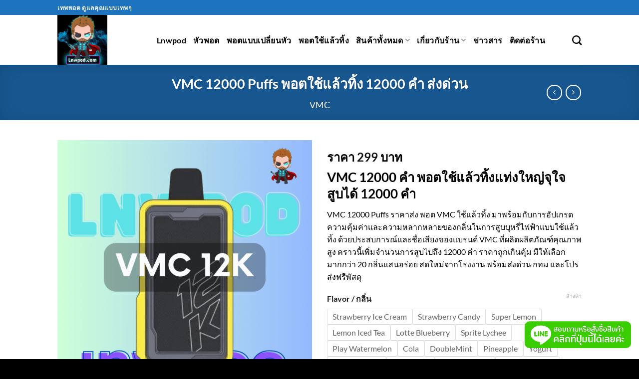

--- FILE ---
content_type: text/html; charset=UTF-8
request_url: https://lnw-pod.com/e-cigarette/vmc-12000-puffs/
body_size: 59031
content:
<!DOCTYPE html>
<html lang="th" class="loading-site no-js">
<head><meta charset="UTF-8" /><script>if(navigator.userAgent.match(/MSIE|Internet Explorer/i)||navigator.userAgent.match(/Trident\/7\..*?rv:11/i)){var href=document.location.href;if(!href.match(/[?&]nowprocket/)){if(href.indexOf("?")==-1){if(href.indexOf("#")==-1){document.location.href=href+"?nowprocket=1"}else{document.location.href=href.replace("#","?nowprocket=1#")}}else{if(href.indexOf("#")==-1){document.location.href=href+"&nowprocket=1"}else{document.location.href=href.replace("#","&nowprocket=1#")}}}}</script><script>(()=>{class RocketLazyLoadScripts{constructor(){this.v="1.2.5.1",this.triggerEvents=["keydown","mousedown","mousemove","touchmove","touchstart","touchend","wheel"],this.userEventHandler=this.t.bind(this),this.touchStartHandler=this.i.bind(this),this.touchMoveHandler=this.o.bind(this),this.touchEndHandler=this.h.bind(this),this.clickHandler=this.u.bind(this),this.interceptedClicks=[],this.interceptedClickListeners=[],this.l(this),window.addEventListener("pageshow",(t=>{this.persisted=t.persisted,this.everythingLoaded&&this.m()})),document.addEventListener("DOMContentLoaded",(()=>{this.p()})),this.delayedScripts={normal:[],async:[],defer:[]},this.trash=[],this.allJQueries=[]}k(t){document.hidden?t.t():(this.triggerEvents.forEach((e=>window.addEventListener(e,t.userEventHandler,{passive:!0}))),window.addEventListener("touchstart",t.touchStartHandler,{passive:!0}),window.addEventListener("mousedown",t.touchStartHandler),document.addEventListener("visibilitychange",t.userEventHandler))}_(){this.triggerEvents.forEach((t=>window.removeEventListener(t,this.userEventHandler,{passive:!0}))),document.removeEventListener("visibilitychange",this.userEventHandler)}i(t){"HTML"!==t.target.tagName&&(window.addEventListener("touchend",this.touchEndHandler),window.addEventListener("mouseup",this.touchEndHandler),window.addEventListener("touchmove",this.touchMoveHandler,{passive:!0}),window.addEventListener("mousemove",this.touchMoveHandler),t.target.addEventListener("click",this.clickHandler),this.L(t.target,!0),this.M(t.target,"onclick","rocket-onclick"),this.C())}o(t){window.removeEventListener("touchend",this.touchEndHandler),window.removeEventListener("mouseup",this.touchEndHandler),window.removeEventListener("touchmove",this.touchMoveHandler,{passive:!0}),window.removeEventListener("mousemove",this.touchMoveHandler),t.target.removeEventListener("click",this.clickHandler),this.L(t.target,!1),this.M(t.target,"rocket-onclick","onclick"),this.O()}h(){window.removeEventListener("touchend",this.touchEndHandler),window.removeEventListener("mouseup",this.touchEndHandler),window.removeEventListener("touchmove",this.touchMoveHandler,{passive:!0}),window.removeEventListener("mousemove",this.touchMoveHandler)}u(t){t.target.removeEventListener("click",this.clickHandler),this.L(t.target,!1),this.M(t.target,"rocket-onclick","onclick"),this.interceptedClicks.push(t),t.preventDefault(),t.stopPropagation(),t.stopImmediatePropagation(),this.O()}D(){window.removeEventListener("touchstart",this.touchStartHandler,{passive:!0}),window.removeEventListener("mousedown",this.touchStartHandler),this.interceptedClicks.forEach((t=>{t.target.dispatchEvent(new MouseEvent("click",{view:t.view,bubbles:!0,cancelable:!0}))}))}l(t){EventTarget.prototype.addEventListenerBase=EventTarget.prototype.addEventListener,EventTarget.prototype.addEventListener=function(e,i,o){"click"!==e||t.windowLoaded||i===t.clickHandler||t.interceptedClickListeners.push({target:this,func:i,options:o}),(this||window).addEventListenerBase(e,i,o)}}L(t,e){this.interceptedClickListeners.forEach((i=>{i.target===t&&(e?t.removeEventListener("click",i.func,i.options):t.addEventListener("click",i.func,i.options))})),t.parentNode!==document.documentElement&&this.L(t.parentNode,e)}S(){return new Promise((t=>{this.T?this.O=t:t()}))}C(){this.T=!0}O(){this.T=!1}M(t,e,i){t.hasAttribute&&t.hasAttribute(e)&&(event.target.setAttribute(i,event.target.getAttribute(e)),event.target.removeAttribute(e))}t(){this._(this),"loading"===document.readyState?document.addEventListener("DOMContentLoaded",this.R.bind(this)):this.R()}p(){let t=[];document.querySelectorAll("script[type=rocketlazyloadscript][data-rocket-src]").forEach((e=>{let i=e.getAttribute("data-rocket-src");if(i&&0!==i.indexOf("data:")){0===i.indexOf("//")&&(i=location.protocol+i);try{const o=new URL(i).origin;o!==location.origin&&t.push({src:o,crossOrigin:e.crossOrigin||"module"===e.getAttribute("data-rocket-type")})}catch(t){}}})),t=[...new Map(t.map((t=>[JSON.stringify(t),t]))).values()],this.j(t,"preconnect")}async R(){this.lastBreath=Date.now(),this.P(this),this.F(this),this.q(),this.A(),this.I(),await this.U(this.delayedScripts.normal),await this.U(this.delayedScripts.defer),await this.U(this.delayedScripts.async);try{await this.W(),await this.H(this),await this.J()}catch(t){console.error(t)}window.dispatchEvent(new Event("rocket-allScriptsLoaded")),this.everythingLoaded=!0,this.S().then((()=>{this.D()})),this.N()}A(){document.querySelectorAll("script[type=rocketlazyloadscript]").forEach((t=>{t.hasAttribute("data-rocket-src")?t.hasAttribute("async")&&!1!==t.async?this.delayedScripts.async.push(t):t.hasAttribute("defer")&&!1!==t.defer||"module"===t.getAttribute("data-rocket-type")?this.delayedScripts.defer.push(t):this.delayedScripts.normal.push(t):this.delayedScripts.normal.push(t)}))}async B(t){if(await this.G(),!0!==t.noModule||!("noModule"in HTMLScriptElement.prototype))return new Promise((e=>{let i;function o(){(i||t).setAttribute("data-rocket-status","executed"),e()}try{if(navigator.userAgent.indexOf("Firefox/")>0||""===navigator.vendor)i=document.createElement("script"),[...t.attributes].forEach((t=>{let e=t.nodeName;"type"!==e&&("data-rocket-type"===e&&(e="type"),"data-rocket-src"===e&&(e="src"),i.setAttribute(e,t.nodeValue))})),t.text&&(i.text=t.text),i.hasAttribute("src")?(i.addEventListener("load",o),i.addEventListener("error",(function(){i.setAttribute("data-rocket-status","failed"),e()})),setTimeout((()=>{i.isConnected||e()}),1)):(i.text=t.text,o()),t.parentNode.replaceChild(i,t);else{const i=t.getAttribute("data-rocket-type"),n=t.getAttribute("data-rocket-src");i?(t.type=i,t.removeAttribute("data-rocket-type")):t.removeAttribute("type"),t.addEventListener("load",o),t.addEventListener("error",(function(){t.setAttribute("data-rocket-status","failed"),e()})),n?(t.removeAttribute("data-rocket-src"),t.src=n):t.src="data:text/javascript;base64,"+window.btoa(unescape(encodeURIComponent(t.text)))}}catch(i){t.setAttribute("data-rocket-status","failed"),e()}}));t.setAttribute("data-rocket-status","skipped")}async U(t){const e=t.shift();return e&&e.isConnected?(await this.B(e),this.U(t)):Promise.resolve()}I(){this.j([...this.delayedScripts.normal,...this.delayedScripts.defer,...this.delayedScripts.async],"preload")}j(t,e){var i=document.createDocumentFragment();t.forEach((t=>{const o=t.getAttribute&&t.getAttribute("data-rocket-src")||t.src;if(o){const n=document.createElement("link");n.href=o,n.rel=e,"preconnect"!==e&&(n.as="script"),t.getAttribute&&"module"===t.getAttribute("data-rocket-type")&&(n.crossOrigin=!0),t.crossOrigin&&(n.crossOrigin=t.crossOrigin),t.integrity&&(n.integrity=t.integrity),i.appendChild(n),this.trash.push(n)}})),document.head.appendChild(i)}P(t){let e={};function i(i,o){return e[o].eventsToRewrite.indexOf(i)>=0&&!t.everythingLoaded?"rocket-"+i:i}function o(t,o){!function(t){e[t]||(e[t]={originalFunctions:{add:t.addEventListener,remove:t.removeEventListener},eventsToRewrite:[]},t.addEventListener=function(){arguments[0]=i(arguments[0],t),e[t].originalFunctions.add.apply(t,arguments)},t.removeEventListener=function(){arguments[0]=i(arguments[0],t),e[t].originalFunctions.remove.apply(t,arguments)})}(t),e[t].eventsToRewrite.push(o)}function n(e,i){let o=e[i];e[i]=null,Object.defineProperty(e,i,{get:()=>o||function(){},set(n){t.everythingLoaded?o=n:e["rocket"+i]=o=n}})}o(document,"DOMContentLoaded"),o(window,"DOMContentLoaded"),o(window,"load"),o(window,"pageshow"),o(document,"readystatechange"),n(document,"onreadystatechange"),n(window,"onload"),n(window,"onpageshow")}F(t){let e;function i(e){return t.everythingLoaded?e:e.split(" ").map((t=>"load"===t||0===t.indexOf("load.")?"rocket-jquery-load":t)).join(" ")}function o(o){if(o&&o.fn&&!t.allJQueries.includes(o)){o.fn.ready=o.fn.init.prototype.ready=function(e){return t.domReadyFired?e.bind(document)(o):document.addEventListener("rocket-DOMContentLoaded",(()=>e.bind(document)(o))),o([])};const e=o.fn.on;o.fn.on=o.fn.init.prototype.on=function(){return this[0]===window&&("string"==typeof arguments[0]||arguments[0]instanceof String?arguments[0]=i(arguments[0]):"object"==typeof arguments[0]&&Object.keys(arguments[0]).forEach((t=>{const e=arguments[0][t];delete arguments[0][t],arguments[0][i(t)]=e}))),e.apply(this,arguments),this},t.allJQueries.push(o)}e=o}o(window.jQuery),Object.defineProperty(window,"jQuery",{get:()=>e,set(t){o(t)}})}async H(t){const e=document.querySelector("script[data-webpack]");e&&(await async function(){return new Promise((t=>{e.addEventListener("load",t),e.addEventListener("error",t)}))}(),await t.K(),await t.H(t))}async W(){this.domReadyFired=!0,await this.G(),document.dispatchEvent(new Event("rocket-readystatechange")),await this.G(),document.rocketonreadystatechange&&document.rocketonreadystatechange(),await this.G(),document.dispatchEvent(new Event("rocket-DOMContentLoaded")),await this.G(),window.dispatchEvent(new Event("rocket-DOMContentLoaded"))}async J(){await this.G(),document.dispatchEvent(new Event("rocket-readystatechange")),await this.G(),document.rocketonreadystatechange&&document.rocketonreadystatechange(),await this.G(),window.dispatchEvent(new Event("rocket-load")),await this.G(),window.rocketonload&&window.rocketonload(),await this.G(),this.allJQueries.forEach((t=>t(window).trigger("rocket-jquery-load"))),await this.G();const t=new Event("rocket-pageshow");t.persisted=this.persisted,window.dispatchEvent(t),await this.G(),window.rocketonpageshow&&window.rocketonpageshow({persisted:this.persisted}),this.windowLoaded=!0}m(){document.onreadystatechange&&document.onreadystatechange(),window.onload&&window.onload(),window.onpageshow&&window.onpageshow({persisted:this.persisted})}q(){const t=new Map;document.write=document.writeln=function(e){const i=document.currentScript;i||console.error("WPRocket unable to document.write this: "+e);const o=document.createRange(),n=i.parentElement;let s=t.get(i);void 0===s&&(s=i.nextSibling,t.set(i,s));const c=document.createDocumentFragment();o.setStart(c,0),c.appendChild(o.createContextualFragment(e)),n.insertBefore(c,s)}}async G(){Date.now()-this.lastBreath>45&&(await this.K(),this.lastBreath=Date.now())}async K(){return document.hidden?new Promise((t=>setTimeout(t))):new Promise((t=>requestAnimationFrame(t)))}N(){this.trash.forEach((t=>t.remove()))}static run(){const t=new RocketLazyLoadScripts;t.k(t)}}RocketLazyLoadScripts.run()})();</script>
	
	<link rel="profile" href="https://gmpg.org/xfn/11" />
	<link rel="pingback" href="https://lnw-pod.com/xmlrpc.php" />

	<script data-cfasync="false" data-no-defer="1" data-no-minify="1" data-no-optimize="1">var ewww_webp_supported=!1;function check_webp_feature(A,e){var w;e=void 0!==e?e:function(){},ewww_webp_supported?e(ewww_webp_supported):((w=new Image).onload=function(){ewww_webp_supported=0<w.width&&0<w.height,e&&e(ewww_webp_supported)},w.onerror=function(){e&&e(!1)},w.src="data:image/webp;base64,"+{alpha:"UklGRkoAAABXRUJQVlA4WAoAAAAQAAAAAAAAAAAAQUxQSAwAAAARBxAR/Q9ERP8DAABWUDggGAAAABQBAJ0BKgEAAQAAAP4AAA3AAP7mtQAAAA=="}[A])}check_webp_feature("alpha");</script><script data-cfasync="false" data-no-defer="1" data-no-minify="1" data-no-optimize="1">var Arrive=function(c,w){"use strict";if(c.MutationObserver&&"undefined"!=typeof HTMLElement){var r,a=0,u=(r=HTMLElement.prototype.matches||HTMLElement.prototype.webkitMatchesSelector||HTMLElement.prototype.mozMatchesSelector||HTMLElement.prototype.msMatchesSelector,{matchesSelector:function(e,t){return e instanceof HTMLElement&&r.call(e,t)},addMethod:function(e,t,r){var a=e[t];e[t]=function(){return r.length==arguments.length?r.apply(this,arguments):"function"==typeof a?a.apply(this,arguments):void 0}},callCallbacks:function(e,t){t&&t.options.onceOnly&&1==t.firedElems.length&&(e=[e[0]]);for(var r,a=0;r=e[a];a++)r&&r.callback&&r.callback.call(r.elem,r.elem);t&&t.options.onceOnly&&1==t.firedElems.length&&t.me.unbindEventWithSelectorAndCallback.call(t.target,t.selector,t.callback)},checkChildNodesRecursively:function(e,t,r,a){for(var i,n=0;i=e[n];n++)r(i,t,a)&&a.push({callback:t.callback,elem:i}),0<i.childNodes.length&&u.checkChildNodesRecursively(i.childNodes,t,r,a)},mergeArrays:function(e,t){var r,a={};for(r in e)e.hasOwnProperty(r)&&(a[r]=e[r]);for(r in t)t.hasOwnProperty(r)&&(a[r]=t[r]);return a},toElementsArray:function(e){return e=void 0!==e&&("number"!=typeof e.length||e===c)?[e]:e}}),e=(l.prototype.addEvent=function(e,t,r,a){a={target:e,selector:t,options:r,callback:a,firedElems:[]};return this._beforeAdding&&this._beforeAdding(a),this._eventsBucket.push(a),a},l.prototype.removeEvent=function(e){for(var t,r=this._eventsBucket.length-1;t=this._eventsBucket[r];r--)e(t)&&(this._beforeRemoving&&this._beforeRemoving(t),(t=this._eventsBucket.splice(r,1))&&t.length&&(t[0].callback=null))},l.prototype.beforeAdding=function(e){this._beforeAdding=e},l.prototype.beforeRemoving=function(e){this._beforeRemoving=e},l),t=function(i,n){var o=new e,l=this,s={fireOnAttributesModification:!1};return o.beforeAdding(function(t){var e=t.target;e!==c.document&&e!==c||(e=document.getElementsByTagName("html")[0]);var r=new MutationObserver(function(e){n.call(this,e,t)}),a=i(t.options);r.observe(e,a),t.observer=r,t.me=l}),o.beforeRemoving(function(e){e.observer.disconnect()}),this.bindEvent=function(e,t,r){t=u.mergeArrays(s,t);for(var a=u.toElementsArray(this),i=0;i<a.length;i++)o.addEvent(a[i],e,t,r)},this.unbindEvent=function(){var r=u.toElementsArray(this);o.removeEvent(function(e){for(var t=0;t<r.length;t++)if(this===w||e.target===r[t])return!0;return!1})},this.unbindEventWithSelectorOrCallback=function(r){var a=u.toElementsArray(this),i=r,e="function"==typeof r?function(e){for(var t=0;t<a.length;t++)if((this===w||e.target===a[t])&&e.callback===i)return!0;return!1}:function(e){for(var t=0;t<a.length;t++)if((this===w||e.target===a[t])&&e.selector===r)return!0;return!1};o.removeEvent(e)},this.unbindEventWithSelectorAndCallback=function(r,a){var i=u.toElementsArray(this);o.removeEvent(function(e){for(var t=0;t<i.length;t++)if((this===w||e.target===i[t])&&e.selector===r&&e.callback===a)return!0;return!1})},this},i=new function(){var s={fireOnAttributesModification:!1,onceOnly:!1,existing:!1};function n(e,t,r){return!(!u.matchesSelector(e,t.selector)||(e._id===w&&(e._id=a++),-1!=t.firedElems.indexOf(e._id)))&&(t.firedElems.push(e._id),!0)}var c=(i=new t(function(e){var t={attributes:!1,childList:!0,subtree:!0};return e.fireOnAttributesModification&&(t.attributes=!0),t},function(e,i){e.forEach(function(e){var t=e.addedNodes,r=e.target,a=[];null!==t&&0<t.length?u.checkChildNodesRecursively(t,i,n,a):"attributes"===e.type&&n(r,i)&&a.push({callback:i.callback,elem:r}),u.callCallbacks(a,i)})})).bindEvent;return i.bindEvent=function(e,t,r){t=void 0===r?(r=t,s):u.mergeArrays(s,t);var a=u.toElementsArray(this);if(t.existing){for(var i=[],n=0;n<a.length;n++)for(var o=a[n].querySelectorAll(e),l=0;l<o.length;l++)i.push({callback:r,elem:o[l]});if(t.onceOnly&&i.length)return r.call(i[0].elem,i[0].elem);setTimeout(u.callCallbacks,1,i)}c.call(this,e,t,r)},i},o=new function(){var a={};function i(e,t){return u.matchesSelector(e,t.selector)}var n=(o=new t(function(){return{childList:!0,subtree:!0}},function(e,r){e.forEach(function(e){var t=e.removedNodes,e=[];null!==t&&0<t.length&&u.checkChildNodesRecursively(t,r,i,e),u.callCallbacks(e,r)})})).bindEvent;return o.bindEvent=function(e,t,r){t=void 0===r?(r=t,a):u.mergeArrays(a,t),n.call(this,e,t,r)},o};d(HTMLElement.prototype),d(NodeList.prototype),d(HTMLCollection.prototype),d(HTMLDocument.prototype),d(Window.prototype);var n={};return s(i,n,"unbindAllArrive"),s(o,n,"unbindAllLeave"),n}function l(){this._eventsBucket=[],this._beforeAdding=null,this._beforeRemoving=null}function s(e,t,r){u.addMethod(t,r,e.unbindEvent),u.addMethod(t,r,e.unbindEventWithSelectorOrCallback),u.addMethod(t,r,e.unbindEventWithSelectorAndCallback)}function d(e){e.arrive=i.bindEvent,s(i,e,"unbindArrive"),e.leave=o.bindEvent,s(o,e,"unbindLeave")}}(window,void 0),ewww_webp_supported=!1;function check_webp_feature(e,t){var r;ewww_webp_supported?t(ewww_webp_supported):((r=new Image).onload=function(){ewww_webp_supported=0<r.width&&0<r.height,t(ewww_webp_supported)},r.onerror=function(){t(!1)},r.src="data:image/webp;base64,"+{alpha:"UklGRkoAAABXRUJQVlA4WAoAAAAQAAAAAAAAAAAAQUxQSAwAAAARBxAR/Q9ERP8DAABWUDggGAAAABQBAJ0BKgEAAQAAAP4AAA3AAP7mtQAAAA==",animation:"UklGRlIAAABXRUJQVlA4WAoAAAASAAAAAAAAAAAAQU5JTQYAAAD/////AABBTk1GJgAAAAAAAAAAAAAAAAAAAGQAAABWUDhMDQAAAC8AAAAQBxAREYiI/gcA"}[e])}function ewwwLoadImages(e){if(e){for(var t=document.querySelectorAll(".batch-image img, .image-wrapper a, .ngg-pro-masonry-item a, .ngg-galleria-offscreen-seo-wrapper a"),r=0,a=t.length;r<a;r++)ewwwAttr(t[r],"data-src",t[r].getAttribute("data-webp")),ewwwAttr(t[r],"data-thumbnail",t[r].getAttribute("data-webp-thumbnail"));for(var i=document.querySelectorAll("div.woocommerce-product-gallery__image"),r=0,a=i.length;r<a;r++)ewwwAttr(i[r],"data-thumb",i[r].getAttribute("data-webp-thumb"))}for(var n=document.querySelectorAll("video"),r=0,a=n.length;r<a;r++)ewwwAttr(n[r],"poster",e?n[r].getAttribute("data-poster-webp"):n[r].getAttribute("data-poster-image"));for(var o,l=document.querySelectorAll("img.ewww_webp_lazy_load"),r=0,a=l.length;r<a;r++)e&&(ewwwAttr(l[r],"data-lazy-srcset",l[r].getAttribute("data-lazy-srcset-webp")),ewwwAttr(l[r],"data-srcset",l[r].getAttribute("data-srcset-webp")),ewwwAttr(l[r],"data-lazy-src",l[r].getAttribute("data-lazy-src-webp")),ewwwAttr(l[r],"data-src",l[r].getAttribute("data-src-webp")),ewwwAttr(l[r],"data-orig-file",l[r].getAttribute("data-webp-orig-file")),ewwwAttr(l[r],"data-medium-file",l[r].getAttribute("data-webp-medium-file")),ewwwAttr(l[r],"data-large-file",l[r].getAttribute("data-webp-large-file")),null!=(o=l[r].getAttribute("srcset"))&&!1!==o&&o.includes("R0lGOD")&&ewwwAttr(l[r],"src",l[r].getAttribute("data-lazy-src-webp"))),l[r].className=l[r].className.replace(/\bewww_webp_lazy_load\b/,"");for(var s=document.querySelectorAll(".ewww_webp"),r=0,a=s.length;r<a;r++)e?(ewwwAttr(s[r],"srcset",s[r].getAttribute("data-srcset-webp")),ewwwAttr(s[r],"src",s[r].getAttribute("data-src-webp")),ewwwAttr(s[r],"data-orig-file",s[r].getAttribute("data-webp-orig-file")),ewwwAttr(s[r],"data-medium-file",s[r].getAttribute("data-webp-medium-file")),ewwwAttr(s[r],"data-large-file",s[r].getAttribute("data-webp-large-file")),ewwwAttr(s[r],"data-large_image",s[r].getAttribute("data-webp-large_image")),ewwwAttr(s[r],"data-src",s[r].getAttribute("data-webp-src"))):(ewwwAttr(s[r],"srcset",s[r].getAttribute("data-srcset-img")),ewwwAttr(s[r],"src",s[r].getAttribute("data-src-img"))),s[r].className=s[r].className.replace(/\bewww_webp\b/,"ewww_webp_loaded");window.jQuery&&jQuery.fn.isotope&&jQuery.fn.imagesLoaded&&(jQuery(".fusion-posts-container-infinite").imagesLoaded(function(){jQuery(".fusion-posts-container-infinite").hasClass("isotope")&&jQuery(".fusion-posts-container-infinite").isotope()}),jQuery(".fusion-portfolio:not(.fusion-recent-works) .fusion-portfolio-wrapper").imagesLoaded(function(){jQuery(".fusion-portfolio:not(.fusion-recent-works) .fusion-portfolio-wrapper").isotope()}))}function ewwwWebPInit(e){ewwwLoadImages(e),ewwwNggLoadGalleries(e),document.arrive(".ewww_webp",function(){ewwwLoadImages(e)}),document.arrive(".ewww_webp_lazy_load",function(){ewwwLoadImages(e)}),document.arrive("videos",function(){ewwwLoadImages(e)}),"loading"==document.readyState?document.addEventListener("DOMContentLoaded",ewwwJSONParserInit):("undefined"!=typeof galleries&&ewwwNggParseGalleries(e),ewwwWooParseVariations(e))}function ewwwAttr(e,t,r){null!=r&&!1!==r&&e.setAttribute(t,r)}function ewwwJSONParserInit(){"undefined"!=typeof galleries&&check_webp_feature("alpha",ewwwNggParseGalleries),check_webp_feature("alpha",ewwwWooParseVariations)}function ewwwWooParseVariations(e){if(e)for(var t=document.querySelectorAll("form.variations_form"),r=0,a=t.length;r<a;r++){var i=t[r].getAttribute("data-product_variations"),n=!1;try{for(var o in i=JSON.parse(i))void 0!==i[o]&&void 0!==i[o].image&&(void 0!==i[o].image.src_webp&&(i[o].image.src=i[o].image.src_webp,n=!0),void 0!==i[o].image.srcset_webp&&(i[o].image.srcset=i[o].image.srcset_webp,n=!0),void 0!==i[o].image.full_src_webp&&(i[o].image.full_src=i[o].image.full_src_webp,n=!0),void 0!==i[o].image.gallery_thumbnail_src_webp&&(i[o].image.gallery_thumbnail_src=i[o].image.gallery_thumbnail_src_webp,n=!0),void 0!==i[o].image.thumb_src_webp&&(i[o].image.thumb_src=i[o].image.thumb_src_webp,n=!0));n&&ewwwAttr(t[r],"data-product_variations",JSON.stringify(i))}catch(e){}}}function ewwwNggParseGalleries(e){if(e)for(var t in galleries){var r=galleries[t];galleries[t].images_list=ewwwNggParseImageList(r.images_list)}}function ewwwNggLoadGalleries(e){e&&document.addEventListener("ngg.galleria.themeadded",function(e,t){window.ngg_galleria._create_backup=window.ngg_galleria.create,window.ngg_galleria.create=function(e,t){var r=$(e).data("id");return galleries["gallery_"+r].images_list=ewwwNggParseImageList(galleries["gallery_"+r].images_list),window.ngg_galleria._create_backup(e,t)}})}function ewwwNggParseImageList(e){for(var t in e){var r=e[t];if(void 0!==r["image-webp"]&&(e[t].image=r["image-webp"],delete e[t]["image-webp"]),void 0!==r["thumb-webp"]&&(e[t].thumb=r["thumb-webp"],delete e[t]["thumb-webp"]),void 0!==r.full_image_webp&&(e[t].full_image=r.full_image_webp,delete e[t].full_image_webp),void 0!==r.srcsets)for(var a in r.srcsets)nggSrcset=r.srcsets[a],void 0!==r.srcsets[a+"-webp"]&&(e[t].srcsets[a]=r.srcsets[a+"-webp"],delete e[t].srcsets[a+"-webp"]);if(void 0!==r.full_srcsets)for(var i in r.full_srcsets)nggFSrcset=r.full_srcsets[i],void 0!==r.full_srcsets[i+"-webp"]&&(e[t].full_srcsets[i]=r.full_srcsets[i+"-webp"],delete e[t].full_srcsets[i+"-webp"])}return e}check_webp_feature("alpha",ewwwWebPInit);</script><script type="rocketlazyloadscript">(function(html){html.className = html.className.replace(/\bno-js\b/,'js')})(document.documentElement);</script>
<style>
#wpadminbar #wp-admin-bar-wccp_free_top_button .ab-icon:before {
	content: "\f160";
	color: #02CA02;
	top: 3px;
}
#wpadminbar #wp-admin-bar-wccp_free_top_button .ab-icon {
	transform: rotate(45deg);
}
</style>
<meta name='robots' content='index, follow, max-image-preview:large, max-snippet:-1, max-video-preview:-1' />
<meta name="viewport" content="width=device-width, initial-scale=1" />
	<!-- This site is optimized with the Yoast SEO plugin v24.0 - https://yoast.com/wordpress/plugins/seo/ -->
	<title>VMC 12000 Puffs พอตใช้แล้วทิ้ง 12000 คำ ส่งด่วน - Lnwpod ขายหัวพอต ราคาส่ง</title>
	<meta name="description" content="VMC 12000 Puffs ราคาส่ง พอต VMC ใช้แล้วทิ้ง 12000 คำ ราคาถูกเกินคุ้ม มีให้เลือกมากกว่า 20 กลิ่นแสนอร่อย สดใหม่จากโรงงาน พร้อมส่งด่วน กทม และโปรส่งฟรีพัสดุ" />
	<link rel="canonical" href="https://lnw-pod.com/e-cigarette/vmc-12000-puffs/" />
	<meta property="og:locale" content="th_TH" />
	<meta property="og:type" content="product" />
	<meta property="og:title" content="VMC 12000 Puffs พอตใช้แล้วทิ้ง 12000 คำ ส่งด่วน - Lnwpod ขายหัวพอต ราคาส่ง" />
	<meta property="og:description" content="VMC 12000 Puffs ราคาส่ง พอต VMC ใช้แล้วทิ้ง 12000 คำ ราคาถูกเกินคุ้ม มีให้เลือกมากกว่า 20 กลิ่นแสนอร่อย สดใหม่จากโรงงาน พร้อมส่งด่วน กทม และโปรส่งฟรีพัสดุ" />
	<meta property="og:url" content="https://lnw-pod.com/e-cigarette/vmc-12000-puffs/" />
	<meta property="og:site_name" content="Lnwpod ขายหัวพอต ราคาส่ง" />
	<meta property="article:modified_time" content="2024-06-25T14:20:27+00:00" />
	<meta property="og:image" content="https://lnw-pod.com/wp-content/uploads/2024/03/VMC-12000.png" />
	<meta property="og:image:width" content="768" />
	<meta property="og:image:height" content="768" />
	<meta property="og:image:type" content="image/png" />
	<meta name="twitter:card" content="summary_large_image" />
	<meta name="twitter:label1" content="Availability" />
	<meta name="twitter:data1" content="In stock" />
	<meta property="product:brand" content="variable" />
	<meta property="og:availability" content="instock" />
	<meta property="product:availability" content="instock" />
	<meta property="product:retailer_item_id" content="VMC 12000 puffs" />
	<meta property="product:condition" content="new" />
	<!-- / Yoast SEO plugin. -->


<link rel='dns-prefetch' href='//www.googletagmanager.com' />

<link rel='prefetch' href='https://lnw-pod.com/wp-content/themes/flatsome/assets/js/flatsome.js?ver=8e60d746741250b4dd4e' />
<link rel='prefetch' href='https://lnw-pod.com/wp-content/themes/flatsome/assets/js/chunk.slider.js?ver=3.19.7' />
<link rel='prefetch' href='https://lnw-pod.com/wp-content/themes/flatsome/assets/js/chunk.popups.js?ver=3.19.7' />
<link rel='prefetch' href='https://lnw-pod.com/wp-content/themes/flatsome/assets/js/chunk.tooltips.js?ver=3.19.7' />
<link rel='prefetch' href='https://lnw-pod.com/wp-content/themes/flatsome/assets/js/woocommerce.js?ver=dd6035ce106022a74757' />
<link rel="alternate" type="application/rss+xml" title="Lnwpod ขายหัวพอต ราคาส่ง &raquo; ฟีด" href="https://lnw-pod.com/feed/" />
		<!-- This site uses the Google Analytics by MonsterInsights plugin v9.2.2 - Using Analytics tracking - https://www.monsterinsights.com/ -->
		<!-- Note: MonsterInsights is not currently configured on this site. The site owner needs to authenticate with Google Analytics in the MonsterInsights settings panel. -->
					<!-- No tracking code set -->
				<!-- / Google Analytics by MonsterInsights -->
		<style id='wp-emoji-styles-inline-css' type='text/css'>

	img.wp-smiley, img.emoji {
		display: inline !important;
		border: none !important;
		box-shadow: none !important;
		height: 1em !important;
		width: 1em !important;
		margin: 0 0.07em !important;
		vertical-align: -0.1em !important;
		background: none !important;
		padding: 0 !important;
	}
</style>
<style id='wp-block-library-inline-css' type='text/css'>
:root{--wp-admin-theme-color:#007cba;--wp-admin-theme-color--rgb:0,124,186;--wp-admin-theme-color-darker-10:#006ba1;--wp-admin-theme-color-darker-10--rgb:0,107,161;--wp-admin-theme-color-darker-20:#005a87;--wp-admin-theme-color-darker-20--rgb:0,90,135;--wp-admin-border-width-focus:2px;--wp-block-synced-color:#7a00df;--wp-block-synced-color--rgb:122,0,223;--wp-bound-block-color:var(--wp-block-synced-color)}@media (min-resolution:192dpi){:root{--wp-admin-border-width-focus:1.5px}}.wp-element-button{cursor:pointer}:root{--wp--preset--font-size--normal:16px;--wp--preset--font-size--huge:42px}:root .has-very-light-gray-background-color{background-color:#eee}:root .has-very-dark-gray-background-color{background-color:#313131}:root .has-very-light-gray-color{color:#eee}:root .has-very-dark-gray-color{color:#313131}:root .has-vivid-green-cyan-to-vivid-cyan-blue-gradient-background{background:linear-gradient(135deg,#00d084,#0693e3)}:root .has-purple-crush-gradient-background{background:linear-gradient(135deg,#34e2e4,#4721fb 50%,#ab1dfe)}:root .has-hazy-dawn-gradient-background{background:linear-gradient(135deg,#faaca8,#dad0ec)}:root .has-subdued-olive-gradient-background{background:linear-gradient(135deg,#fafae1,#67a671)}:root .has-atomic-cream-gradient-background{background:linear-gradient(135deg,#fdd79a,#004a59)}:root .has-nightshade-gradient-background{background:linear-gradient(135deg,#330968,#31cdcf)}:root .has-midnight-gradient-background{background:linear-gradient(135deg,#020381,#2874fc)}.has-regular-font-size{font-size:1em}.has-larger-font-size{font-size:2.625em}.has-normal-font-size{font-size:var(--wp--preset--font-size--normal)}.has-huge-font-size{font-size:var(--wp--preset--font-size--huge)}.has-text-align-center{text-align:center}.has-text-align-left{text-align:left}.has-text-align-right{text-align:right}#end-resizable-editor-section{display:none}.aligncenter{clear:both}.items-justified-left{justify-content:flex-start}.items-justified-center{justify-content:center}.items-justified-right{justify-content:flex-end}.items-justified-space-between{justify-content:space-between}.screen-reader-text{border:0;clip:rect(1px,1px,1px,1px);clip-path:inset(50%);height:1px;margin:-1px;overflow:hidden;padding:0;position:absolute;width:1px;word-wrap:normal!important}.screen-reader-text:focus{background-color:#ddd;clip:auto!important;clip-path:none;color:#444;display:block;font-size:1em;height:auto;left:5px;line-height:normal;padding:15px 23px 14px;text-decoration:none;top:5px;width:auto;z-index:100000}html :where(.has-border-color){border-style:solid}html :where([style*=border-top-color]){border-top-style:solid}html :where([style*=border-right-color]){border-right-style:solid}html :where([style*=border-bottom-color]){border-bottom-style:solid}html :where([style*=border-left-color]){border-left-style:solid}html :where([style*=border-width]){border-style:solid}html :where([style*=border-top-width]){border-top-style:solid}html :where([style*=border-right-width]){border-right-style:solid}html :where([style*=border-bottom-width]){border-bottom-style:solid}html :where([style*=border-left-width]){border-left-style:solid}html :where(img[class*=wp-image-]){height:auto;max-width:100%}:where(figure){margin:0 0 1em}html :where(.is-position-sticky){--wp-admin--admin-bar--position-offset:var(--wp-admin--admin-bar--height,0px)}@media screen and (max-width:600px){html :where(.is-position-sticky){--wp-admin--admin-bar--position-offset:0px}}
</style>
<link data-minify="1" rel='stylesheet' id='cpb-styles-css' href='https://lnw-pod.com/wp-content/cache/min/1/wp-content/plugins/custom-product-buttons/css/styles.css?ver=1728986462' type='text/css' media='all' />
<style id='dominant-color-styles-inline-css' type='text/css'>
img[data-dominant-color]:not(.has-transparency) { background-color: var(--dominant-color); }
</style>
<link data-minify="1" rel='stylesheet' id='social-buttons-style-css' href='https://lnw-pod.com/wp-content/cache/min/1/wp-content/plugins/social-buttons-1.5/style.css?ver=1728986462' type='text/css' media='all' />
<link rel='stylesheet' id='photoswipe-css' href='https://lnw-pod.com/wp-content/plugins/woocommerce/assets/css/photoswipe/photoswipe.min.css?ver=9.4.4' type='text/css' media='all' />
<link rel='stylesheet' id='photoswipe-default-skin-css' href='https://lnw-pod.com/wp-content/plugins/woocommerce/assets/css/photoswipe/default-skin/default-skin.min.css?ver=9.4.4' type='text/css' media='all' />
<style id='woocommerce-inline-inline-css' type='text/css'>
.woocommerce form .form-row .required { visibility: visible; }
</style>
<link data-minify="1" rel='stylesheet' id='dashicons-css' href='https://lnw-pod.com/wp-content/cache/min/1/wp-includes/css/dashicons.min.css?ver=1728986546' type='text/css' media='all' />
<link data-minify="1" rel='stylesheet' id='cfvsw_swatches_product-css' href='https://lnw-pod.com/wp-content/cache/min/1/wp-content/plugins/variation-swatches-woo/assets/css/swatches.css?ver=1728986546' type='text/css' media='all' />
<style id='cfvsw_swatches_product-inline-css' type='text/css'>
.cfvsw-tooltip{background:#000000;color:#ffffff;} .cfvsw-tooltip:before{background:#000000;}:root {--cfvsw-swatches-font-size: 16px;--cfvsw-swatches-border-color: #50e3c2;--cfvsw-swatches-border-color-hover: #50e3c280;--cfvsw-swatches-border-width: 1px;--cfvsw-swatches-label-font-size: 16px;--cfvsw-swatches-tooltip-font-size: 12px;}
</style>
<link data-minify="1" rel='stylesheet' id='flatsome-main-css' href='https://lnw-pod.com/wp-content/cache/min/1/wp-content/themes/flatsome/assets/css/flatsome.css?ver=1728986462' type='text/css' media='all' />
<style id='flatsome-main-inline-css' type='text/css'>
@font-face {
				font-family: "fl-icons";
				font-display: block;
				src: url(https://lnw-pod.com/wp-content/themes/flatsome/assets/css/icons/fl-icons.eot?v=3.19.7);
				src:
					url(https://lnw-pod.com/wp-content/themes/flatsome/assets/css/icons/fl-icons.eot#iefix?v=3.19.7) format("embedded-opentype"),
					url(https://lnw-pod.com/wp-content/themes/flatsome/assets/css/icons/fl-icons.woff2?v=3.19.7) format("woff2"),
					url(https://lnw-pod.com/wp-content/themes/flatsome/assets/css/icons/fl-icons.ttf?v=3.19.7) format("truetype"),
					url(https://lnw-pod.com/wp-content/themes/flatsome/assets/css/icons/fl-icons.woff?v=3.19.7) format("woff"),
					url(https://lnw-pod.com/wp-content/themes/flatsome/assets/css/icons/fl-icons.svg?v=3.19.7#fl-icons) format("svg");
			}
</style>
<link data-minify="1" rel='stylesheet' id='flatsome-shop-css' href='https://lnw-pod.com/wp-content/cache/min/1/wp-content/themes/flatsome/assets/css/flatsome-shop.css?ver=1728986462' type='text/css' media='all' />
<link rel='stylesheet' id='flatsome-style-css' href='https://lnw-pod.com/wp-content/themes/flatsome/style.css?ver=3.19.7' type='text/css' media='all' />
<style id='rocket-lazyload-inline-css' type='text/css'>
.rll-youtube-player{position:relative;padding-bottom:56.23%;height:0;overflow:hidden;max-width:100%;}.rll-youtube-player:focus-within{outline: 2px solid currentColor;outline-offset: 5px;}.rll-youtube-player iframe{position:absolute;top:0;left:0;width:100%;height:100%;z-index:100;background:0 0}.rll-youtube-player img{bottom:0;display:block;left:0;margin:auto;max-width:100%;width:100%;position:absolute;right:0;top:0;border:none;height:auto;-webkit-transition:.4s all;-moz-transition:.4s all;transition:.4s all}.rll-youtube-player img:hover{-webkit-filter:brightness(75%)}.rll-youtube-player .play{height:100%;width:100%;left:0;top:0;position:absolute;background:url(https://lnw-pod.com/wp-content/plugins/wp-rocket/assets/img/youtube.png) no-repeat center;background-color: transparent !important;cursor:pointer;border:none;}
</style>
<script type="text/template" id="tmpl-variation-template">
	<div class="woocommerce-variation-description">{{{ data.variation.variation_description }}}</div>
	<div class="woocommerce-variation-price">{{{ data.variation.price_html }}}</div>
	<div class="woocommerce-variation-availability">{{{ data.variation.availability_html }}}</div>
</script>
<script type="text/template" id="tmpl-unavailable-variation-template">
	<p role="alert">ขออภัย สินค้านี้ไม่มีอยู่ กรุณาเลือกใหม่</p>
</script>
<script type="rocketlazyloadscript" data-rocket-type="text/javascript" data-rocket-src="https://lnw-pod.com/wp-includes/js/jquery/jquery.min.js?ver=3.7.1" id="jquery-core-js" defer></script>
<script type="rocketlazyloadscript" data-rocket-type="text/javascript" data-rocket-src="https://lnw-pod.com/wp-includes/js/jquery/jquery-migrate.min.js?ver=3.4.1" id="jquery-migrate-js" defer></script>
<script type="rocketlazyloadscript" data-rocket-type="text/javascript" data-rocket-src="https://lnw-pod.com/wp-content/plugins/woocommerce/assets/js/jquery-blockui/jquery.blockUI.min.js?ver=2.7.0-wc.9.4.4" id="jquery-blockui-js" data-wp-strategy="defer" defer></script>
<script type="text/javascript" id="wc-add-to-cart-js-extra">
/* <![CDATA[ */
var wc_add_to_cart_params = {"ajax_url":"\/wp-admin\/admin-ajax.php","wc_ajax_url":"\/?wc-ajax=%%endpoint%%","i18n_view_cart":"\u0e14\u0e39\u0e15\u0e30\u0e01\u0e23\u0e49\u0e32\u0e2a\u0e34\u0e19\u0e04\u0e49\u0e32","cart_url":"https:\/\/lnw-pod.com\/addline\/","is_cart":"","cart_redirect_after_add":"yes"};
/* ]]> */
</script>
<script type="rocketlazyloadscript" data-rocket-type="text/javascript" data-rocket-src="https://lnw-pod.com/wp-content/plugins/woocommerce/assets/js/frontend/add-to-cart.min.js?ver=9.4.4" id="wc-add-to-cart-js" defer="defer" data-wp-strategy="defer"></script>
<script type="rocketlazyloadscript" data-rocket-type="text/javascript" data-rocket-src="https://lnw-pod.com/wp-content/plugins/woocommerce/assets/js/photoswipe/photoswipe.min.js?ver=4.1.1-wc.9.4.4" id="photoswipe-js" defer="defer" data-wp-strategy="defer"></script>
<script type="rocketlazyloadscript" data-rocket-type="text/javascript" data-rocket-src="https://lnw-pod.com/wp-content/plugins/woocommerce/assets/js/photoswipe/photoswipe-ui-default.min.js?ver=4.1.1-wc.9.4.4" id="photoswipe-ui-default-js" defer="defer" data-wp-strategy="defer"></script>
<script type="text/javascript" id="wc-single-product-js-extra">
/* <![CDATA[ */
var wc_single_product_params = {"i18n_required_rating_text":"\u0e01\u0e23\u0e38\u0e13\u0e32\u0e40\u0e25\u0e37\u0e2d\u0e01\u0e23\u0e30\u0e14\u0e31\u0e1a","review_rating_required":"yes","flexslider":{"rtl":false,"animation":"slide","smoothHeight":true,"directionNav":false,"controlNav":"thumbnails","slideshow":false,"animationSpeed":500,"animationLoop":false,"allowOneSlide":false},"zoom_enabled":"","zoom_options":[],"photoswipe_enabled":"1","photoswipe_options":{"shareEl":false,"closeOnScroll":false,"history":false,"hideAnimationDuration":0,"showAnimationDuration":0},"flexslider_enabled":""};
/* ]]> */
</script>
<script type="rocketlazyloadscript" data-rocket-type="text/javascript" data-rocket-src="https://lnw-pod.com/wp-content/plugins/woocommerce/assets/js/frontend/single-product.min.js?ver=9.4.4" id="wc-single-product-js" defer="defer" data-wp-strategy="defer"></script>
<script type="rocketlazyloadscript" data-rocket-type="text/javascript" data-rocket-src="https://lnw-pod.com/wp-content/plugins/woocommerce/assets/js/js-cookie/js.cookie.min.js?ver=2.1.4-wc.9.4.4" id="js-cookie-js" data-wp-strategy="defer" defer></script>
<script type="rocketlazyloadscript" data-rocket-type="text/javascript" data-rocket-src="https://lnw-pod.com/wp-includes/js/underscore.min.js?ver=1.13.4" id="underscore-js" defer></script>
<script type="text/javascript" id="wp-util-js-extra">
/* <![CDATA[ */
var _wpUtilSettings = {"ajax":{"url":"\/wp-admin\/admin-ajax.php"}};
/* ]]> */
</script>
<script type="rocketlazyloadscript" data-rocket-type="text/javascript" data-rocket-src="https://lnw-pod.com/wp-includes/js/wp-util.min.js?ver=6.6.2" id="wp-util-js" defer></script>
<link rel="https://api.w.org/" href="https://lnw-pod.com/wp-json/" /><link rel="alternate" title="JSON" type="application/json" href="https://lnw-pod.com/wp-json/wp/v2/product/33121" /><link rel="EditURI" type="application/rsd+xml" title="RSD" href="https://lnw-pod.com/xmlrpc.php?rsd" />
<meta name="generator" content="WordPress 6.6.2" />
<meta name="generator" content="WooCommerce 9.4.4" />
<link rel='shortlink' href='https://lnw-pod.com/?p=33121' />
<link rel="alternate" title="oEmbed (JSON)" type="application/json+oembed" href="https://lnw-pod.com/wp-json/oembed/1.0/embed?url=https%3A%2F%2Flnw-pod.com%2Fe-cigarette%2Fvmc-12000-puffs%2F" />
<link rel="alternate" title="oEmbed (XML)" type="text/xml+oembed" href="https://lnw-pod.com/wp-json/oembed/1.0/embed?url=https%3A%2F%2Flnw-pod.com%2Fe-cigarette%2Fvmc-12000-puffs%2F&#038;format=xml" />
<meta name="generator" content="auto-sizes 1.3.0">
<meta name="generator" content="dominant-color-images 1.1.2">
<meta name="generator" content="Site Kit by Google 1.144.0" /><meta name="generator" content="performance-lab 3.6.1; plugins: auto-sizes, dominant-color-images, speculation-rules, webp-uploads">
<meta name="generator" content="webp-uploads 2.3.0">
<script type="rocketlazyloadscript" id="wpcp_disable_selection" data-rocket-type="text/javascript">
var image_save_msg='You are not allowed to save images!';
	var no_menu_msg='Context Menu disabled!';
	var smessage = "Content is protected !!";

function disableEnterKey(e)
{
	var elemtype = e.target.tagName;
	
	elemtype = elemtype.toUpperCase();
	
	if (elemtype == "TEXT" || elemtype == "TEXTAREA" || elemtype == "INPUT" || elemtype == "PASSWORD" || elemtype == "SELECT" || elemtype == "OPTION" || elemtype == "EMBED")
	{
		elemtype = 'TEXT';
	}
	
	if (e.ctrlKey){
     var key;
     if(window.event)
          key = window.event.keyCode;     //IE
     else
          key = e.which;     //firefox (97)
    //if (key != 17) alert(key);
     if (elemtype!= 'TEXT' && (key == 97 || key == 65 || key == 67 || key == 99 || key == 88 || key == 120 || key == 26 || key == 85  || key == 86 || key == 83 || key == 43 || key == 73))
     {
		if(wccp_free_iscontenteditable(e)) return true;
		show_wpcp_message('You are not allowed to copy content or view source');
		return false;
     }else
     	return true;
     }
}


/*For contenteditable tags*/
function wccp_free_iscontenteditable(e)
{
	var e = e || window.event; // also there is no e.target property in IE. instead IE uses window.event.srcElement
  	
	var target = e.target || e.srcElement;

	var elemtype = e.target.nodeName;
	
	elemtype = elemtype.toUpperCase();
	
	var iscontenteditable = "false";
		
	if(typeof target.getAttribute!="undefined" ) iscontenteditable = target.getAttribute("contenteditable"); // Return true or false as string
	
	var iscontenteditable2 = false;
	
	if(typeof target.isContentEditable!="undefined" ) iscontenteditable2 = target.isContentEditable; // Return true or false as boolean

	if(target.parentElement.isContentEditable) iscontenteditable2 = true;
	
	if (iscontenteditable == "true" || iscontenteditable2 == true)
	{
		if(typeof target.style!="undefined" ) target.style.cursor = "text";
		
		return true;
	}
}

////////////////////////////////////
function disable_copy(e)
{	
	var e = e || window.event; // also there is no e.target property in IE. instead IE uses window.event.srcElement
	
	var elemtype = e.target.tagName;
	
	elemtype = elemtype.toUpperCase();
	
	if (elemtype == "TEXT" || elemtype == "TEXTAREA" || elemtype == "INPUT" || elemtype == "PASSWORD" || elemtype == "SELECT" || elemtype == "OPTION" || elemtype == "EMBED")
	{
		elemtype = 'TEXT';
	}
	
	if(wccp_free_iscontenteditable(e)) return true;
	
	var isSafari = /Safari/.test(navigator.userAgent) && /Apple Computer/.test(navigator.vendor);
	
	var checker_IMG = '';
	if (elemtype == "IMG" && checker_IMG == 'checked' && e.detail >= 2) {show_wpcp_message(alertMsg_IMG);return false;}
	if (elemtype != "TEXT")
	{
		if (smessage !== "" && e.detail == 2)
			show_wpcp_message(smessage);
		
		if (isSafari)
			return true;
		else
			return false;
	}	
}

//////////////////////////////////////////
function disable_copy_ie()
{
	var e = e || window.event;
	var elemtype = window.event.srcElement.nodeName;
	elemtype = elemtype.toUpperCase();
	if(wccp_free_iscontenteditable(e)) return true;
	if (elemtype == "IMG") {show_wpcp_message(alertMsg_IMG);return false;}
	if (elemtype != "TEXT" && elemtype != "TEXTAREA" && elemtype != "INPUT" && elemtype != "PASSWORD" && elemtype != "SELECT" && elemtype != "OPTION" && elemtype != "EMBED")
	{
		return false;
	}
}	
function reEnable()
{
	return true;
}
document.onkeydown = disableEnterKey;
document.onselectstart = disable_copy_ie;
if(navigator.userAgent.indexOf('MSIE')==-1)
{
	document.onmousedown = disable_copy;
	document.onclick = reEnable;
}
function disableSelection(target)
{
    //For IE This code will work
    if (typeof target.onselectstart!="undefined")
    target.onselectstart = disable_copy_ie;
    
    //For Firefox This code will work
    else if (typeof target.style.MozUserSelect!="undefined")
    {target.style.MozUserSelect="none";}
    
    //All other  (ie: Opera) This code will work
    else
    target.onmousedown=function(){return false}
    target.style.cursor = "default";
}
//Calling the JS function directly just after body load
window.onload = function(){disableSelection(document.body);};

//////////////////special for safari Start////////////////
var onlongtouch;
var timer;
var touchduration = 1000; //length of time we want the user to touch before we do something

var elemtype = "";
function touchstart(e) {
	var e = e || window.event;
  // also there is no e.target property in IE.
  // instead IE uses window.event.srcElement
  	var target = e.target || e.srcElement;
	
	elemtype = window.event.srcElement.nodeName;
	
	elemtype = elemtype.toUpperCase();
	
	if(!wccp_pro_is_passive()) e.preventDefault();
	if (!timer) {
		timer = setTimeout(onlongtouch, touchduration);
	}
}

function touchend() {
    //stops short touches from firing the event
    if (timer) {
        clearTimeout(timer);
        timer = null;
    }
	onlongtouch();
}

onlongtouch = function(e) { //this will clear the current selection if anything selected
	
	if (elemtype != "TEXT" && elemtype != "TEXTAREA" && elemtype != "INPUT" && elemtype != "PASSWORD" && elemtype != "SELECT" && elemtype != "EMBED" && elemtype != "OPTION")	
	{
		if (window.getSelection) {
			if (window.getSelection().empty) {  // Chrome
			window.getSelection().empty();
			} else if (window.getSelection().removeAllRanges) {  // Firefox
			window.getSelection().removeAllRanges();
			}
		} else if (document.selection) {  // IE?
			document.selection.empty();
		}
		return false;
	}
};

document.addEventListener("DOMContentLoaded", function(event) { 
    window.addEventListener("touchstart", touchstart, false);
    window.addEventListener("touchend", touchend, false);
});

function wccp_pro_is_passive() {

  var cold = false,
  hike = function() {};

  try {
	  const object1 = {};
  var aid = Object.defineProperty(object1, 'passive', {
  get() {cold = true}
  });
  window.addEventListener('test', hike, aid);
  window.removeEventListener('test', hike, aid);
  } catch (e) {}

  return cold;
}
/*special for safari End*/
</script>
<script type="rocketlazyloadscript" id="wpcp_disable_Right_Click" data-rocket-type="text/javascript">
document.ondragstart = function() { return false;}
	function nocontext(e) {
	   return false;
	}
	document.oncontextmenu = nocontext;
</script>
<style>
.unselectable
{
-moz-user-select:none;
-webkit-user-select:none;
cursor: default;
}
html
{
-webkit-touch-callout: none;
-webkit-user-select: none;
-khtml-user-select: none;
-moz-user-select: none;
-ms-user-select: none;
user-select: none;
-webkit-tap-highlight-color: rgba(0,0,0,0);
}
</style>
<script id="wpcp_css_disable_selection" type="text/javascript">
var e = document.getElementsByTagName('body')[0];
if(e)
{
	e.setAttribute('unselectable',"on");
}
</script>
<style>.woocommerce-product-gallery{ opacity: 1 !important; }</style><meta name="generator" content="speculation-rules 1.3.1">
	<noscript><style>.woocommerce-product-gallery{ opacity: 1 !important; }</style></noscript>
	
<!-- Schema & Structured Data For WP v1.39 - -->
<script type="application/ld+json" class="saswp-schema-markup-output">
[{"@context":"https:\/\/schema.org\/","@graph":[{"@context":"https:\/\/schema.org\/","@type":"SiteNavigationElement","@id":"https:\/\/lnw-pod.com#Main","name":"Lnwpod","url":"https:\/\/lnw-pod.com\/"},{"@context":"https:\/\/schema.org\/","@type":"SiteNavigationElement","@id":"https:\/\/lnw-pod.com#Main","name":"\u0e2b\u0e31\u0e27\u0e1e\u0e2d\u0e15","url":"https:\/\/lnw-pod.com\/product-category\/pod-cartridge\/"},{"@context":"https:\/\/schema.org\/","@type":"SiteNavigationElement","@id":"https:\/\/lnw-pod.com#Main","name":"\u0e1e\u0e2d\u0e15\u0e41\u0e1a\u0e1a\u0e40\u0e1b\u0e25\u0e35\u0e48\u0e22\u0e19\u0e2b\u0e31\u0e27","url":"https:\/\/lnw-pod.com\/product-category\/pod-device\/"},{"@context":"https:\/\/schema.org\/","@type":"SiteNavigationElement","@id":"https:\/\/lnw-pod.com#Main","name":"\u0e1e\u0e2d\u0e15\u0e43\u0e0a\u0e49\u0e41\u0e25\u0e49\u0e27\u0e17\u0e34\u0e49\u0e07","url":"https:\/\/lnw-pod.com\/product-category\/disposable-pod\/"},{"@context":"https:\/\/schema.org\/","@type":"SiteNavigationElement","@id":"https:\/\/lnw-pod.com#Main","name":"\u0e2a\u0e34\u0e19\u0e04\u0e49\u0e32\u0e17\u0e31\u0e49\u0e07\u0e2b\u0e21\u0e14","url":"https:\/\/lnw-pod.com\/shop\/"},{"@context":"https:\/\/schema.org\/","@type":"SiteNavigationElement","@id":"https:\/\/lnw-pod.com#Main","name":"7-11 Pod","url":"https:\/\/lnw-pod.com\/product-category\/7-11-pod\/"},{"@context":"https:\/\/schema.org\/","@type":"SiteNavigationElement","@id":"https:\/\/lnw-pod.com#Main","name":"DOOZE POD","url":"https:\/\/lnw-pod.com\/product-category\/dooze-pod\/"},{"@context":"https:\/\/schema.org\/","@type":"SiteNavigationElement","@id":"https:\/\/lnw-pod.com#Main","name":"Dubai Vape","url":"https:\/\/lnw-pod.com\/product-category\/dubai-vape\/"},{"@context":"https:\/\/schema.org\/","@type":"SiteNavigationElement","@id":"https:\/\/lnw-pod.com#Main","name":"Hyperbar","url":"https:\/\/lnw-pod.com\/product-category\/hyperbar\/"},{"@context":"https:\/\/schema.org\/","@type":"SiteNavigationElement","@id":"https:\/\/lnw-pod.com#Main","name":"JUES","url":"https:\/\/lnw-pod.com\/product-category\/jues\/"},{"@context":"https:\/\/schema.org\/","@type":"SiteNavigationElement","@id":"https:\/\/lnw-pod.com#Main","name":"KARDINAL STICK","url":"https:\/\/lnw-pod.com\/product-category\/kardinal-stick\/"},{"@context":"https:\/\/schema.org\/","@type":"SiteNavigationElement","@id":"https:\/\/lnw-pod.com#Main","name":"MARBO","url":"https:\/\/lnw-pod.com\/product-category\/marbo\/"},{"@context":"https:\/\/schema.org\/","@type":"SiteNavigationElement","@id":"https:\/\/lnw-pod.com#Main","name":"NEXT","url":"https:\/\/lnw-pod.com\/product-category\/next\/"},{"@context":"https:\/\/schema.org\/","@type":"SiteNavigationElement","@id":"https:\/\/lnw-pod.com#Main","name":"PLAYBAR","url":"https:\/\/lnw-pod.com\/product-category\/playbar\/"},{"@context":"https:\/\/schema.org\/","@type":"SiteNavigationElement","@id":"https:\/\/lnw-pod.com#Main","name":"RELX","url":"https:\/\/lnw-pod.com\/product-category\/relx\/"},{"@context":"https:\/\/schema.org\/","@type":"SiteNavigationElement","@id":"https:\/\/lnw-pod.com#Main","name":"Snowwolf Vape","url":"https:\/\/lnw-pod.com\/product-category\/snowwolf-vape\/"},{"@context":"https:\/\/schema.org\/","@type":"SiteNavigationElement","@id":"https:\/\/lnw-pod.com#Main","name":"This Is Salts","url":"https:\/\/lnw-pod.com\/product-category\/this-is-salts\/"},{"@context":"https:\/\/schema.org\/","@type":"SiteNavigationElement","@id":"https:\/\/lnw-pod.com#Main","name":"VMC","url":"https:\/\/lnw-pod.com\/product-category\/vmc\/"},{"@context":"https:\/\/schema.org\/","@type":"SiteNavigationElement","@id":"https:\/\/lnw-pod.com#Main","name":"WOTOFO NexBar","url":"https:\/\/lnw-pod.com\/product-category\/wotofo-nexbar\/"},{"@context":"https:\/\/schema.org\/","@type":"SiteNavigationElement","@id":"https:\/\/lnw-pod.com#Main","name":"WAKA","url":"https:\/\/lnw-pod.com\/product-category\/waka\/"},{"@context":"https:\/\/schema.org\/","@type":"SiteNavigationElement","@id":"https:\/\/lnw-pod.com#Main","name":"\u0e23\u0e32\u0e22\u0e25\u0e30\u0e40\u0e2d\u0e35\u0e22\u0e14\u0e23\u0e49\u0e32\u0e19","url":"https:\/\/lnw-pod.com\/about-us\/"},{"@context":"https:\/\/schema.org\/","@type":"SiteNavigationElement","@id":"https:\/\/lnw-pod.com#Main","name":"\u0e04\u0e33\u0e16\u0e32\u0e21\u0e17\u0e35\u0e48\u0e1e\u0e1a\u0e1a\u0e48\u0e2d\u0e22","url":"https:\/\/lnw-pod.com\/faqs\/"},{"@context":"https:\/\/schema.org\/","@type":"SiteNavigationElement","@id":"https:\/\/lnw-pod.com#Main","name":"\u0e27\u0e34\u0e18\u0e35\u0e2a\u0e31\u0e48\u0e07\u0e0b\u0e37\u0e49\u0e2d","url":"https:\/\/lnw-pod.com\/description\/"},{"@context":"https:\/\/schema.org\/","@type":"SiteNavigationElement","@id":"https:\/\/lnw-pod.com#Main","name":"\u0e2a\u0e21\u0e31\u0e04\u0e23\u0e15\u0e31\u0e27\u0e41\u0e17\u0e19","url":"https:\/\/lnw-pod.com\/partner\/"},{"@context":"https:\/\/schema.org\/","@type":"SiteNavigationElement","@id":"https:\/\/lnw-pod.com#Main","name":"\u0e02\u0e48\u0e32\u0e27\u0e2a\u0e32\u0e23","url":"https:\/\/lnw-pod.com\/blog\/"},{"@context":"https:\/\/schema.org\/","@type":"SiteNavigationElement","@id":"https:\/\/lnw-pod.com#Main","name":"\u0e15\u0e34\u0e14\u0e15\u0e48\u0e2d\u0e23\u0e49\u0e32\u0e19","url":"https:\/\/lnw-pod.com\/contact-us\/"}]}]
</script>

<style>.wp-block-gallery.is-cropped .blocks-gallery-item picture{height:100%;width:100%;}</style><style id='wp-fonts-local' type='text/css'>
@font-face{font-family:Inter;font-style:normal;font-weight:300 900;font-display:fallback;src:url('https://lnw-pod.com/wp-content/plugins/woocommerce/assets/fonts/Inter-VariableFont_slnt,wght.woff2') format('woff2');font-stretch:normal;}
@font-face{font-family:Cardo;font-style:normal;font-weight:400;font-display:fallback;src:url('https://lnw-pod.com/wp-content/plugins/woocommerce/assets/fonts/cardo_normal_400.woff2') format('woff2');}
</style>
<link rel="icon" href="https://lnw-pod.com/wp-content/uploads/2021/11/cropped-259246170_180473414214862_5463978670184774880_n-32x32.png" sizes="32x32" />
<link rel="icon" href="https://lnw-pod.com/wp-content/uploads/2021/11/cropped-259246170_180473414214862_5463978670184774880_n-192x192.png" sizes="192x192" />
<link rel="apple-touch-icon" href="https://lnw-pod.com/wp-content/uploads/2021/11/cropped-259246170_180473414214862_5463978670184774880_n-180x180.png" />
<meta name="msapplication-TileImage" content="https://lnw-pod.com/wp-content/uploads/2021/11/cropped-259246170_180473414214862_5463978670184774880_n-270x270.png" />
<style id="custom-css" type="text/css">:root {--primary-color: #1e73be;--fs-color-primary: #1e73be;--fs-color-secondary: #8224e3;--fs-color-success: #07641e;--fs-color-alert: #b20000;--fs-experimental-link-color: #8224e3;--fs-experimental-link-color-hover: #1e73be;}.tooltipster-base {--tooltip-color: #fff;--tooltip-bg-color: #000;}.off-canvas-right .mfp-content, .off-canvas-left .mfp-content {--drawer-width: 300px;}.off-canvas .mfp-content.off-canvas-cart {--drawer-width: 360px;}.header-main{height: 100px}#logo img{max-height: 100px}#logo{width:169px;}.header-bottom{min-height: 10px}.header-top{min-height: 30px}.transparent .header-main{height: 30px}.transparent #logo img{max-height: 30px}.has-transparent + .page-title:first-of-type,.has-transparent + #main > .page-title,.has-transparent + #main > div > .page-title,.has-transparent + #main .page-header-wrapper:first-of-type .page-title{padding-top: 60px;}.header.show-on-scroll,.stuck .header-main{height:70px!important}.stuck #logo img{max-height: 70px!important}.search-form{ width: 100%;}.header-bg-color {background-color: #ffffff}.header-bottom {background-color: #f1f1f1}@media (max-width: 549px) {.header-main{height: 70px}#logo img{max-height: 70px}}body{color: #000000}h1,h2,h3,h4,h5,h6,.heading-font{color: #000000;}body{font-family: Lato, sans-serif;}body {font-weight: 400;font-style: normal;}.nav > li > a {font-family: Lato, sans-serif;}.mobile-sidebar-levels-2 .nav > li > ul > li > a {font-family: Lato, sans-serif;}.nav > li > a,.mobile-sidebar-levels-2 .nav > li > ul > li > a {font-weight: 700;font-style: normal;}h1,h2,h3,h4,h5,h6,.heading-font, .off-canvas-center .nav-sidebar.nav-vertical > li > a{font-family: Lato, sans-serif;}h1,h2,h3,h4,h5,h6,.heading-font,.banner h1,.banner h2 {font-weight: 700;font-style: normal;}.alt-font{font-family: "Dancing Script", sans-serif;}.alt-font {font-weight: 400!important;font-style: normal!important;}.breadcrumbs{text-transform: none;}.nav > li > a, .links > li > a{text-transform: none;}.section-title span{text-transform: none;}.header:not(.transparent) .header-nav-main.nav > li > a {color: #000000;}.shop-page-title.featured-title .title-bg{ background-image: url(https://lnw-pod.com/wp-content/uploads/2024/03/VMC-12000.png)!important;}@media screen and (min-width: 550px){.products .box-vertical .box-image{min-width: 247px!important;width: 247px!important;}}.absolute-footer, html{background-color: #000000}.nav-vertical-fly-out > li + li {border-top-width: 1px; border-top-style: solid;}.label-new.menu-item > a:after{content:"New";}.label-hot.menu-item > a:after{content:"Hot";}.label-sale.menu-item > a:after{content:"Sale";}.label-popular.menu-item > a:after{content:"Popular";}</style><style id="kirki-inline-styles">/* latin-ext */
@font-face {
  font-family: 'Lato';
  font-style: normal;
  font-weight: 400;
  font-display: swap;
  src: url(https://lnw-pod.com/wp-content/fonts/lato/S6uyw4BMUTPHjxAwXjeu.woff2) format('woff2');
  unicode-range: U+0100-02BA, U+02BD-02C5, U+02C7-02CC, U+02CE-02D7, U+02DD-02FF, U+0304, U+0308, U+0329, U+1D00-1DBF, U+1E00-1E9F, U+1EF2-1EFF, U+2020, U+20A0-20AB, U+20AD-20C0, U+2113, U+2C60-2C7F, U+A720-A7FF;
}
/* latin */
@font-face {
  font-family: 'Lato';
  font-style: normal;
  font-weight: 400;
  font-display: swap;
  src: url(https://lnw-pod.com/wp-content/fonts/lato/S6uyw4BMUTPHjx4wXg.woff2) format('woff2');
  unicode-range: U+0000-00FF, U+0131, U+0152-0153, U+02BB-02BC, U+02C6, U+02DA, U+02DC, U+0304, U+0308, U+0329, U+2000-206F, U+20AC, U+2122, U+2191, U+2193, U+2212, U+2215, U+FEFF, U+FFFD;
}
/* latin-ext */
@font-face {
  font-family: 'Lato';
  font-style: normal;
  font-weight: 700;
  font-display: swap;
  src: url(https://lnw-pod.com/wp-content/fonts/lato/S6u9w4BMUTPHh6UVSwaPGR_p.woff2) format('woff2');
  unicode-range: U+0100-02BA, U+02BD-02C5, U+02C7-02CC, U+02CE-02D7, U+02DD-02FF, U+0304, U+0308, U+0329, U+1D00-1DBF, U+1E00-1E9F, U+1EF2-1EFF, U+2020, U+20A0-20AB, U+20AD-20C0, U+2113, U+2C60-2C7F, U+A720-A7FF;
}
/* latin */
@font-face {
  font-family: 'Lato';
  font-style: normal;
  font-weight: 700;
  font-display: swap;
  src: url(https://lnw-pod.com/wp-content/fonts/lato/S6u9w4BMUTPHh6UVSwiPGQ.woff2) format('woff2');
  unicode-range: U+0000-00FF, U+0131, U+0152-0153, U+02BB-02BC, U+02C6, U+02DA, U+02DC, U+0304, U+0308, U+0329, U+2000-206F, U+20AC, U+2122, U+2191, U+2193, U+2212, U+2215, U+FEFF, U+FFFD;
}/* vietnamese */
@font-face {
  font-family: 'Dancing Script';
  font-style: normal;
  font-weight: 400;
  font-display: swap;
  src: url(https://lnw-pod.com/wp-content/fonts/dancing-script/If2cXTr6YS-zF4S-kcSWSVi_sxjsohD9F50Ruu7BMSo3Rep8ltA.woff2) format('woff2');
  unicode-range: U+0102-0103, U+0110-0111, U+0128-0129, U+0168-0169, U+01A0-01A1, U+01AF-01B0, U+0300-0301, U+0303-0304, U+0308-0309, U+0323, U+0329, U+1EA0-1EF9, U+20AB;
}
/* latin-ext */
@font-face {
  font-family: 'Dancing Script';
  font-style: normal;
  font-weight: 400;
  font-display: swap;
  src: url(https://lnw-pod.com/wp-content/fonts/dancing-script/If2cXTr6YS-zF4S-kcSWSVi_sxjsohD9F50Ruu7BMSo3ROp8ltA.woff2) format('woff2');
  unicode-range: U+0100-02BA, U+02BD-02C5, U+02C7-02CC, U+02CE-02D7, U+02DD-02FF, U+0304, U+0308, U+0329, U+1D00-1DBF, U+1E00-1E9F, U+1EF2-1EFF, U+2020, U+20A0-20AB, U+20AD-20C0, U+2113, U+2C60-2C7F, U+A720-A7FF;
}
/* latin */
@font-face {
  font-family: 'Dancing Script';
  font-style: normal;
  font-weight: 400;
  font-display: swap;
  src: url(https://lnw-pod.com/wp-content/fonts/dancing-script/If2cXTr6YS-zF4S-kcSWSVi_sxjsohD9F50Ruu7BMSo3Sup8.woff2) format('woff2');
  unicode-range: U+0000-00FF, U+0131, U+0152-0153, U+02BB-02BC, U+02C6, U+02DA, U+02DC, U+0304, U+0308, U+0329, U+2000-206F, U+20AC, U+2122, U+2191, U+2193, U+2212, U+2215, U+FEFF, U+FFFD;
}</style><noscript><style id="rocket-lazyload-nojs-css">.rll-youtube-player, [data-lazy-src]{display:none !important;}</style></noscript></head>

<body class="product-template-default single single-product postid-33121 theme-flatsome woocommerce woocommerce-page woocommerce-no-js unselectable cfvsw-label-stacked cfvsw-product-page lightbox nav-dropdown-has-arrow nav-dropdown-has-shadow nav-dropdown-has-border">
<script data-cfasync="false" data-no-defer="1" data-no-minify="1" data-no-optimize="1">if(typeof ewww_webp_supported==="undefined"){var ewww_webp_supported=!1}if(ewww_webp_supported){document.body.classList.add("webp-support")}</script>


<a class="skip-link screen-reader-text" href="#main">Skip to content</a>

<div id="wrapper">

	
	<header id="header" class="header has-sticky sticky-jump">
		<div class="header-wrapper">
			<div id="top-bar" class="header-top hide-for-sticky nav-dark">
    <div class="flex-row container">
      <div class="flex-col hide-for-medium flex-left">
          <ul class="nav nav-left medium-nav-center nav-small  nav-divided">
              <li class="html custom html_topbar_left"><strong class="uppercase">เทพพอต ดูแลคุณแบบเทพๆ</strong></li>          </ul>
      </div>

      <div class="flex-col hide-for-medium flex-center">
          <ul class="nav nav-center nav-small  nav-divided">
                        </ul>
      </div>

      <div class="flex-col hide-for-medium flex-right">
         <ul class="nav top-bar-nav nav-right nav-small  nav-divided">
                        </ul>
      </div>

            <div class="flex-col show-for-medium flex-grow">
          <ul class="nav nav-center nav-small mobile-nav  nav-divided">
              <li class="html custom html_topbar_left"><strong class="uppercase">เทพพอต ดูแลคุณแบบเทพๆ</strong></li>          </ul>
      </div>
      
    </div>
</div>
<div id="masthead" class="header-main ">
      <div class="header-inner flex-row container logo-left medium-logo-center" role="navigation">

          <!-- Logo -->
          <div id="logo" class="flex-col logo">
            
<!-- Header logo -->
<a href="https://lnw-pod.com/" title="Lnwpod ขายหัวพอต ราคาส่ง" rel="home">
		<img width="512" height="512" src="data:image/svg+xml,%3Csvg%20xmlns='http://www.w3.org/2000/svg'%20viewBox='0%200%20512%20512'%3E%3C/svg%3E" class="header_logo header-logo ewww_webp_lazy_load" alt="Lnwpod ขายหัวพอต ราคาส่ง" data-lazy-src="https://lnw-pod.com/wp-content/uploads/2021/11/cropped-259246170_180473414214862_5463978670184774880_n.png" data-lazy-src-webp="https://lnw-pod.com/wp-content/uploads/2021/11/cropped-259246170_180473414214862_5463978670184774880_n.png.webp" /><noscript><img width="512" height="512" src="https://lnw-pod.com/wp-content/uploads/2021/11/cropped-259246170_180473414214862_5463978670184774880_n.png" class="header_logo header-logo" alt="Lnwpod ขายหัวพอต ราคาส่ง"/></noscript><img  width="512" height="512" src="data:image/svg+xml,%3Csvg%20xmlns='http://www.w3.org/2000/svg'%20viewBox='0%200%20512%20512'%3E%3C/svg%3E" class="header-logo-dark ewww_webp_lazy_load" alt="Lnwpod ขายหัวพอต ราคาส่ง" data-lazy-src="https://lnw-pod.com/wp-content/uploads/2021/11/cropped-259246170_180473414214862_5463978670184774880_n.png" data-lazy-src-webp="https://lnw-pod.com/wp-content/uploads/2021/11/cropped-259246170_180473414214862_5463978670184774880_n.png.webp" /><noscript><img  width="512" height="512" src="https://lnw-pod.com/wp-content/uploads/2021/11/cropped-259246170_180473414214862_5463978670184774880_n.png" class="header-logo-dark" alt="Lnwpod ขายหัวพอต ราคาส่ง"/></noscript></a>
          </div>

          <!-- Mobile Left Elements -->
          <div class="flex-col show-for-medium flex-left">
            <ul class="mobile-nav nav nav-left ">
              <li class="nav-icon has-icon">
  		<a href="#" data-open="#main-menu" data-pos="left" data-bg="main-menu-overlay" data-color="" class="is-small" aria-label="Menu" aria-controls="main-menu" aria-expanded="false">

		  <i class="icon-menu" ></i>
		  		</a>
	</li>
            </ul>
          </div>

          <!-- Left Elements -->
          <div class="flex-col hide-for-medium flex-left
            flex-grow">
            <ul class="header-nav header-nav-main nav nav-left  nav-size-large nav-uppercase" >
              <li id="menu-item-33062" class="menu-item menu-item-type-post_type menu-item-object-page menu-item-home menu-item-33062 menu-item-design-default"><a href="https://lnw-pod.com/" class="nav-top-link">Lnwpod</a></li>
<li id="menu-item-32951" class="menu-item menu-item-type-taxonomy menu-item-object-product_cat menu-item-32951 menu-item-design-default"><a href="https://lnw-pod.com/product-category/pod-cartridge/" class="nav-top-link">หัวพอต</a></li>
<li id="menu-item-32949" class="menu-item menu-item-type-taxonomy menu-item-object-product_cat menu-item-32949 menu-item-design-default"><a href="https://lnw-pod.com/product-category/pod-device/" class="nav-top-link">พอตแบบเปลี่ยนหัว</a></li>
<li id="menu-item-32950" class="menu-item menu-item-type-taxonomy menu-item-object-product_cat current-product-ancestor current-menu-parent current-product-parent menu-item-32950 active menu-item-design-default"><a href="https://lnw-pod.com/product-category/disposable-pod/" class="nav-top-link">พอตใช้แล้วทิ้ง</a></li>
<li id="menu-item-739" class="menu-item menu-item-type-post_type menu-item-object-page menu-item-has-children current_page_parent menu-item-739 menu-item-design-default has-dropdown"><a href="https://lnw-pod.com/shop/" class="nav-top-link" aria-expanded="false" aria-haspopup="menu">สินค้าทั้งหมด<i class="icon-angle-down" ></i></a>
<ul class="sub-menu nav-dropdown nav-dropdown-default">
	<li id="menu-item-33163" class="menu-item menu-item-type-taxonomy menu-item-object-product_cat menu-item-33163"><a href="https://lnw-pod.com/product-category/7-11-pod/">7-11 Pod</a></li>
	<li id="menu-item-33164" class="menu-item menu-item-type-taxonomy menu-item-object-product_cat menu-item-33164"><a href="https://lnw-pod.com/product-category/dooze-pod/">DOOZE POD</a></li>
	<li id="menu-item-33165" class="menu-item menu-item-type-taxonomy menu-item-object-product_cat menu-item-33165"><a href="https://lnw-pod.com/product-category/dubai-vape/">Dubai Vape</a></li>
	<li id="menu-item-33166" class="menu-item menu-item-type-taxonomy menu-item-object-product_cat menu-item-33166"><a href="https://lnw-pod.com/product-category/hyperbar/">Hyperbar</a></li>
	<li id="menu-item-33167" class="menu-item menu-item-type-taxonomy menu-item-object-product_cat menu-item-33167"><a href="https://lnw-pod.com/product-category/jues/">JUES</a></li>
	<li id="menu-item-33168" class="menu-item menu-item-type-taxonomy menu-item-object-product_cat menu-item-33168"><a href="https://lnw-pod.com/product-category/kardinal-stick/">KARDINAL STICK</a></li>
	<li id="menu-item-33169" class="menu-item menu-item-type-taxonomy menu-item-object-product_cat menu-item-33169"><a href="https://lnw-pod.com/product-category/marbo/">MARBO</a></li>
	<li id="menu-item-33170" class="menu-item menu-item-type-taxonomy menu-item-object-product_cat menu-item-33170"><a href="https://lnw-pod.com/product-category/next/">NEXT</a></li>
	<li id="menu-item-33171" class="menu-item menu-item-type-taxonomy menu-item-object-product_cat menu-item-33171"><a href="https://lnw-pod.com/product-category/playbar/">PLAYBAR</a></li>
	<li id="menu-item-33172" class="menu-item menu-item-type-taxonomy menu-item-object-product_cat menu-item-33172"><a href="https://lnw-pod.com/product-category/relx/">RELX</a></li>
	<li id="menu-item-33173" class="menu-item menu-item-type-taxonomy menu-item-object-product_cat menu-item-33173"><a href="https://lnw-pod.com/product-category/snowwolf-vape/">Snowwolf Vape</a></li>
	<li id="menu-item-33174" class="menu-item menu-item-type-taxonomy menu-item-object-product_cat menu-item-33174"><a href="https://lnw-pod.com/product-category/this-is-salts/">This Is Salts</a></li>
	<li id="menu-item-33175" class="menu-item menu-item-type-taxonomy menu-item-object-product_cat current-product-ancestor current-menu-parent current-product-parent menu-item-33175 active"><a href="https://lnw-pod.com/product-category/vmc/">VMC</a></li>
	<li id="menu-item-33177" class="menu-item menu-item-type-taxonomy menu-item-object-product_cat menu-item-33177"><a href="https://lnw-pod.com/product-category/wotofo-nexbar/">WOTOFO NexBar</a></li>
	<li id="menu-item-33176" class="menu-item menu-item-type-taxonomy menu-item-object-product_cat menu-item-33176"><a href="https://lnw-pod.com/product-category/waka/">WAKA</a></li>
</ul>
</li>
<li id="menu-item-33147" class="menu-item menu-item-type-custom menu-item-object-custom menu-item-has-children menu-item-33147 menu-item-design-default has-dropdown"><a href="#" class="nav-top-link" aria-expanded="false" aria-haspopup="menu">เกี่ยวกับร้าน<i class="icon-angle-down" ></i></a>
<ul class="sub-menu nav-dropdown nav-dropdown-default">
	<li id="menu-item-33150" class="menu-item menu-item-type-post_type menu-item-object-page menu-item-33150"><a href="https://lnw-pod.com/about-us/">รายละเอียดร้าน</a></li>
	<li id="menu-item-33149" class="menu-item menu-item-type-post_type menu-item-object-page menu-item-33149"><a href="https://lnw-pod.com/faqs/">คำถามที่พบบ่อย</a></li>
	<li id="menu-item-33148" class="menu-item menu-item-type-post_type menu-item-object-page menu-item-33148"><a href="https://lnw-pod.com/description/">วิธีสั่งซื้อ</a></li>
	<li id="menu-item-27715" class="menu-item menu-item-type-post_type menu-item-object-page menu-item-27715"><a href="https://lnw-pod.com/partner/">สมัครตัวแทน</a></li>
</ul>
</li>
<li id="menu-item-252" class="menu-item menu-item-type-post_type menu-item-object-page menu-item-252 menu-item-design-default"><a href="https://lnw-pod.com/blog/" class="nav-top-link">ข่าวสาร</a></li>
<li id="menu-item-33153" class="menu-item menu-item-type-post_type menu-item-object-page menu-item-33153 menu-item-design-default"><a href="https://lnw-pod.com/contact-us/" class="nav-top-link">ติดต่อร้าน</a></li>
            </ul>
          </div>

          <!-- Right Elements -->
          <div class="flex-col hide-for-medium flex-right">
            <ul class="header-nav header-nav-main nav nav-right  nav-size-large nav-uppercase">
              <li class="header-search header-search-dropdown has-icon has-dropdown menu-item-has-children">
		<a href="#" aria-label="ค้นหา" class="is-small"><i class="icon-search" ></i></a>
		<ul class="nav-dropdown nav-dropdown-default">
	 	<li class="header-search-form search-form html relative has-icon">
	<div class="header-search-form-wrapper">
		<div class="searchform-wrapper ux-search-box relative is-normal"><form role="search" method="get" class="searchform" action="https://lnw-pod.com/">
	<div class="flex-row relative">
						<div class="flex-col flex-grow">
			<label class="screen-reader-text" for="woocommerce-product-search-field-0">ค้นหา:</label>
			<input type="search" id="woocommerce-product-search-field-0" class="search-field mb-0" placeholder="ค้นหา&hellip;" value="" name="s" />
			<input type="hidden" name="post_type" value="product" />
					</div>
		<div class="flex-col">
			<button type="submit" value="ค้นหา" class="ux-search-submit submit-button secondary button  icon mb-0" aria-label="Submit">
				<i class="icon-search" ></i>			</button>
		</div>
	</div>
	<div class="live-search-results text-left z-top"></div>
</form>
</div>	</div>
</li>
	</ul>
</li>
            </ul>
          </div>

          <!-- Mobile Right Elements -->
          <div class="flex-col show-for-medium flex-right">
            <ul class="mobile-nav nav nav-right ">
                          </ul>
          </div>

      </div>

            <div class="container"><div class="top-divider full-width"></div></div>
      </div>

<div class="header-bg-container fill"><div class="header-bg-image fill"></div><div class="header-bg-color fill"></div></div>		</div>
	</header>

	<div class="shop-page-title product-page-title dark  featured-title page-title ">

	<div class="page-title-bg fill">
		<div class="title-bg fill bg-fill" data-parallax-fade="true" data-parallax="-2" data-parallax-background data-parallax-container=".page-title"></div>
		<div class="title-overlay fill"></div>
	</div>

	<div class="page-title-inner flex-row container medium-flex-wrap flex-has-center">
	  <div class="flex-col">
	 	 &nbsp;
	  </div>
	  <div class="flex-col flex-center text-center">
	  	  	<h1 class="product-title product_title entry-title">VMC 12000 Puffs พอตใช้แล้วทิ้ง 12000 คำ ส่งด่วน</h1><div class="is-large">
	<nav class="woocommerce-breadcrumb breadcrumbs uppercase"><a href="https://lnw-pod.com/product-category/vmc/">VMC</a></nav></div>
	  </div>
	  <div class="flex-col flex-right nav-right text-right medium-text-center">
	  	  	 <ul class="next-prev-thumbs is-small ">         <li class="prod-dropdown has-dropdown">
               <a href="https://lnw-pod.com/e-cigarette/vmc-5000-puffs/"  rel="next" class="button icon is-outline circle">
                  <i class="icon-angle-left" ></i>              </a>
              <div class="nav-dropdown">
                <a title="VMC 5000 Puffs ราคาส่ง พอตใช้แล้วทิ้ง 5000 คำ" href="https://lnw-pod.com/e-cigarette/vmc-5000-puffs/">
                <img width="100" height="100" src="data:image/svg+xml,%3Csvg%20xmlns='http://www.w3.org/2000/svg'%20viewBox='0%200%20100%20100'%3E%3C/svg%3E" class="attachment-woocommerce_gallery_thumbnail size-woocommerce_gallery_thumbnail wp-post-image ewww_webp_lazy_load" alt="VMC 5000 Puffs" decoding="async" data-lazy-srcset="https://lnw-pod.com/wp-content/uploads/2024/03/VMC-5000-Puffs-100x100.png 100w, https://lnw-pod.com/wp-content/uploads/2024/03/VMC-5000-Puffs-400x400.png 400w, https://lnw-pod.com/wp-content/uploads/2024/03/VMC-5000-Puffs-280x280.png 280w, https://lnw-pod.com/wp-content/uploads/2024/03/VMC-5000-Puffs-247x247.png 247w, https://lnw-pod.com/wp-content/uploads/2024/03/VMC-5000-Puffs-510x510.png 510w, https://lnw-pod.com/wp-content/uploads/2024/03/VMC-5000-Puffs.png 768w" data-lazy-sizes="(max-width: 100px) 100vw, 100px" data-lazy-src="https://lnw-pod.com/wp-content/uploads/2024/03/VMC-5000-Puffs-100x100.png" data-lazy-src-webp="https://lnw-pod.com/wp-content/uploads/2024/03/VMC-5000-Puffs-100x100.png.webp" data-lazy-srcset-webp="https://lnw-pod.com/wp-content/uploads/2024/03/VMC-5000-Puffs-100x100.png.webp 100w, https://lnw-pod.com/wp-content/uploads/2024/03/VMC-5000-Puffs-400x400.png.webp 400w, https://lnw-pod.com/wp-content/uploads/2024/03/VMC-5000-Puffs-280x280.png.webp 280w, https://lnw-pod.com/wp-content/uploads/2024/03/VMC-5000-Puffs-247x247.png.webp 247w, https://lnw-pod.com/wp-content/uploads/2024/03/VMC-5000-Puffs-510x510.png.webp 510w, https://lnw-pod.com/wp-content/uploads/2024/03/VMC-5000-Puffs.png.webp 768w" /><noscript><img width="100" height="100" src="https://lnw-pod.com/wp-content/uploads/2024/03/VMC-5000-Puffs-100x100.png" class="attachment-woocommerce_gallery_thumbnail size-woocommerce_gallery_thumbnail wp-post-image" alt="VMC 5000 Puffs" decoding="async" srcset="https://lnw-pod.com/wp-content/uploads/2024/03/VMC-5000-Puffs-100x100.png 100w, https://lnw-pod.com/wp-content/uploads/2024/03/VMC-5000-Puffs-400x400.png 400w, https://lnw-pod.com/wp-content/uploads/2024/03/VMC-5000-Puffs-280x280.png 280w, https://lnw-pod.com/wp-content/uploads/2024/03/VMC-5000-Puffs-247x247.png 247w, https://lnw-pod.com/wp-content/uploads/2024/03/VMC-5000-Puffs-510x510.png 510w, https://lnw-pod.com/wp-content/uploads/2024/03/VMC-5000-Puffs.png 768w" sizes="(max-width: 100px) 100vw, 100px" /></noscript></a>
              </div>
          </li>
               <li class="prod-dropdown has-dropdown">
               <a href="https://lnw-pod.com/e-cigarette/play-bar-10000-puffs/" rel="next" class="button icon is-outline circle">
                  <i class="icon-angle-right" ></i>              </a>
              <div class="nav-dropdown">
                  <a title="Play bar 10000 Puffs" href="https://lnw-pod.com/e-cigarette/play-bar-10000-puffs/">
                  <img width="100" height="100" src="data:image/svg+xml,%3Csvg%20xmlns='http://www.w3.org/2000/svg'%20viewBox='0%200%20100%20100'%3E%3C/svg%3E" class="attachment-woocommerce_gallery_thumbnail size-woocommerce_gallery_thumbnail wp-post-image ewww_webp_lazy_load" alt="Play bar 10000 Puffs" decoding="async" data-lazy-srcset="https://lnw-pod.com/wp-content/uploads/2024/03/Play-bar-10000-Puffs-100x100.png 100w, https://lnw-pod.com/wp-content/uploads/2024/03/Play-bar-10000-Puffs-400x400.png 400w, https://lnw-pod.com/wp-content/uploads/2024/03/Play-bar-10000-Puffs-280x280.png 280w, https://lnw-pod.com/wp-content/uploads/2024/03/Play-bar-10000-Puffs-247x247.png 247w, https://lnw-pod.com/wp-content/uploads/2024/03/Play-bar-10000-Puffs-510x510.png 510w, https://lnw-pod.com/wp-content/uploads/2024/03/Play-bar-10000-Puffs.png 768w" data-lazy-sizes="(max-width: 100px) 100vw, 100px" data-lazy-src="https://lnw-pod.com/wp-content/uploads/2024/03/Play-bar-10000-Puffs-100x100.png" data-lazy-src-webp="https://lnw-pod.com/wp-content/uploads/2024/03/Play-bar-10000-Puffs-100x100.png.webp" data-lazy-srcset-webp="https://lnw-pod.com/wp-content/uploads/2024/03/Play-bar-10000-Puffs-100x100.png.webp 100w, https://lnw-pod.com/wp-content/uploads/2024/03/Play-bar-10000-Puffs-400x400.png.webp 400w, https://lnw-pod.com/wp-content/uploads/2024/03/Play-bar-10000-Puffs-280x280.png.webp 280w, https://lnw-pod.com/wp-content/uploads/2024/03/Play-bar-10000-Puffs-247x247.png.webp 247w, https://lnw-pod.com/wp-content/uploads/2024/03/Play-bar-10000-Puffs-510x510.png.webp 510w, https://lnw-pod.com/wp-content/uploads/2024/03/Play-bar-10000-Puffs.png.webp 768w" /><noscript><img width="100" height="100" src="https://lnw-pod.com/wp-content/uploads/2024/03/Play-bar-10000-Puffs-100x100.png" class="attachment-woocommerce_gallery_thumbnail size-woocommerce_gallery_thumbnail wp-post-image" alt="Play bar 10000 Puffs" decoding="async" srcset="https://lnw-pod.com/wp-content/uploads/2024/03/Play-bar-10000-Puffs-100x100.png 100w, https://lnw-pod.com/wp-content/uploads/2024/03/Play-bar-10000-Puffs-400x400.png 400w, https://lnw-pod.com/wp-content/uploads/2024/03/Play-bar-10000-Puffs-280x280.png 280w, https://lnw-pod.com/wp-content/uploads/2024/03/Play-bar-10000-Puffs-247x247.png 247w, https://lnw-pod.com/wp-content/uploads/2024/03/Play-bar-10000-Puffs-510x510.png 510w, https://lnw-pod.com/wp-content/uploads/2024/03/Play-bar-10000-Puffs.png 768w" sizes="(max-width: 100px) 100vw, 100px" /></noscript></a>
              </div>
          </li>
      </ul>	  </div>
	</div>
</div>

	<main id="main" class="">

	<div class="shop-container">

		
			<div class="container">
	<div class="woocommerce-notices-wrapper"></div></div>
<div id="product-33121" class="product type-product post-33121 status-publish first instock product_cat-vmc product_cat-disposable-pod has-post-thumbnail shipping-taxable purchasable product-type-variable">
	<div class="product-container">
  <div class="product-main">
    <div class="row content-row mb-0">

    	<div class="product-gallery col large-6">
						
<div class="product-images relative mb-half has-hover woocommerce-product-gallery woocommerce-product-gallery--with-images woocommerce-product-gallery--columns-4 images" data-columns="4">

  <div class="badge-container is-larger absolute left top z-1">

</div>

  <div class="image-tools absolute top show-on-hover right z-3">
      </div>

  <div class="woocommerce-product-gallery__wrapper product-gallery-slider slider slider-nav-small mb-half"
        data-flickity-options='{
                "cellAlign": "center",
                "wrapAround": true,
                "autoPlay": false,
                "prevNextButtons":true,
                "adaptiveHeight": true,
                "imagesLoaded": true,
                "lazyLoad": 1,
                "dragThreshold" : 15,
                "pageDots": false,
                "rightToLeft": false       }'>
    <div data-thumb="https://lnw-pod.com/wp-content/uploads/2024/03/VMC-12000-100x100.png" data-thumb-alt="VMC 12000 Puffs ราคาส่ง พอต VMC ใช้แล้วทิ้ง 12000 คำ ราคาถูกเกินคุ้ม มีให้เลือกมากกว่า 20 กลิ่นแสนอร่อย สดใหม่จากโรงงาน พร้อมส่งด่วน กทม และโปรส่งฟรีพัสดุ" class="woocommerce-product-gallery__image slide first" data-webp-thumb="https://lnw-pod.com/wp-content/uploads/2024/03/VMC-12000-100x100.png.webp"><a href="https://lnw-pod.com/wp-content/uploads/2024/03/VMC-12000.png"><img width="510" height="510" src="[data-uri]" class="wp-post-image ux-skip-lazy ewww_webp" alt="VMC 12000 Puffs ราคาส่ง พอต VMC ใช้แล้วทิ้ง 12000 คำ ราคาถูกเกินคุ้ม มีให้เลือกมากกว่า 20 กลิ่นแสนอร่อย สดใหม่จากโรงงาน พร้อมส่งด่วน กทม และโปรส่งฟรีพัสดุ" data-caption="VMC 12000 Puffs ราคาส่ง พอต VMC ใช้แล้วทิ้ง 12000 คำ ราคาถูกเกินคุ้ม มีให้เลือกมากกว่า 20 กลิ่นแสนอร่อย สดใหม่จากโรงงาน พร้อมส่งด่วน กทม และโปรส่งฟรีพัสดุ" data-src="https://lnw-pod.com/wp-content/uploads/2024/03/VMC-12000.png" data-large_image="https://lnw-pod.com/wp-content/uploads/2024/03/VMC-12000.png" data-large_image_width="768" data-large_image_height="768" decoding="async" fetchpriority="high" srcset="[data-uri] 1w" sizes="(max-width: 510px) 100vw, 510px" data-src-img="https://lnw-pod.com/wp-content/uploads/2024/03/VMC-12000-510x510.png" data-src-webp="https://lnw-pod.com/wp-content/uploads/2024/03/VMC-12000-510x510.png.webp" data-srcset-webp="https://lnw-pod.com/wp-content/uploads/2024/03/VMC-12000-510x510.png.webp 510w, https://lnw-pod.com/wp-content/uploads/2024/03/VMC-12000-400x400.png.webp 400w, https://lnw-pod.com/wp-content/uploads/2024/03/VMC-12000-280x280.png.webp 280w, https://lnw-pod.com/wp-content/uploads/2024/03/VMC-12000-247x247.png.webp 247w, https://lnw-pod.com/wp-content/uploads/2024/03/VMC-12000-100x100.png.webp 100w, https://lnw-pod.com/wp-content/uploads/2024/03/VMC-12000.png.webp 768w" data-srcset-img="https://lnw-pod.com/wp-content/uploads/2024/03/VMC-12000-510x510.png 510w, https://lnw-pod.com/wp-content/uploads/2024/03/VMC-12000-400x400.png 400w, https://lnw-pod.com/wp-content/uploads/2024/03/VMC-12000-280x280.png 280w, https://lnw-pod.com/wp-content/uploads/2024/03/VMC-12000-247x247.png 247w, https://lnw-pod.com/wp-content/uploads/2024/03/VMC-12000-100x100.png 100w, https://lnw-pod.com/wp-content/uploads/2024/03/VMC-12000.png 768w" data-webp-large_image="https://lnw-pod.com/wp-content/uploads/2024/03/VMC-12000.png.webp" data-webp-src="https://lnw-pod.com/wp-content/uploads/2024/03/VMC-12000.png.webp" data-eio="j" /><noscript><img width="510" height="510" src="https://lnw-pod.com/wp-content/uploads/2024/03/VMC-12000-510x510.png" class="wp-post-image ux-skip-lazy" alt="VMC 12000 Puffs ราคาส่ง พอต VMC ใช้แล้วทิ้ง 12000 คำ ราคาถูกเกินคุ้ม มีให้เลือกมากกว่า 20 กลิ่นแสนอร่อย สดใหม่จากโรงงาน พร้อมส่งด่วน กทม และโปรส่งฟรีพัสดุ" data-caption="VMC 12000 Puffs ราคาส่ง พอต VMC ใช้แล้วทิ้ง 12000 คำ ราคาถูกเกินคุ้ม มีให้เลือกมากกว่า 20 กลิ่นแสนอร่อย สดใหม่จากโรงงาน พร้อมส่งด่วน กทม และโปรส่งฟรีพัสดุ" data-src="https://lnw-pod.com/wp-content/uploads/2024/03/VMC-12000.png" data-large_image="https://lnw-pod.com/wp-content/uploads/2024/03/VMC-12000.png" data-large_image_width="768" data-large_image_height="768" decoding="async" fetchpriority="high" srcset="https://lnw-pod.com/wp-content/uploads/2024/03/VMC-12000-510x510.png 510w, https://lnw-pod.com/wp-content/uploads/2024/03/VMC-12000-400x400.png 400w, https://lnw-pod.com/wp-content/uploads/2024/03/VMC-12000-280x280.png 280w, https://lnw-pod.com/wp-content/uploads/2024/03/VMC-12000-247x247.png 247w, https://lnw-pod.com/wp-content/uploads/2024/03/VMC-12000-100x100.png 100w, https://lnw-pod.com/wp-content/uploads/2024/03/VMC-12000.png 768w" sizes="(max-width: 510px) 100vw, 510px" /></noscript></a></div>  </div>

  <div class="image-tools absolute bottom left z-3">
        <a href="#product-zoom" class="zoom-button button is-outline circle icon tooltip hide-for-small" title="Zoom">
      <i class="icon-expand" ></i>    </a>
   </div>
</div>

			    	</div>

    	<div class="product-info summary col-fit col entry-summary product-summary">

    		<div class="price-wrapper">
	<p class="price product-page-price ">
  ราคา&nbsp;<span class="woocommerce-Price-amount amount"><bdi>299<span class="woocommerce-Price-currencySymbol"></span></bdi></span>&nbsp;บาท</p>
</div>
<div class="product-short-description">
	<h2>VMC 12000 คำ พอตใช้แล้วทิ้งแท่งใหญ่จุใจ สูบได้ 12000 คำ</h2>
<p>VMC 12000 Puffs ราคาส่ง พอต VMC ใช้แล้วทิ้ง มาพร้อมกับการอัปเกรดความคุ้มค่าและความหลากหลายของกลิ่นในการสูบบุหรี่ไฟฟ้าแบบใช้แล้วทิ้ง ด้วยประสบการณ์และชื่อเสียงของแบรนด์ VMC ที่ผลิตผลิตภัณฑ์คุณภาพสูง คราวนี้เพิ่มจำนวนการสูบไปถึง 12000 คำ ราคาถูกเกินคุ้ม มีให้เลือกมากกว่า 20 กลิ่นแสนอร่อย สดใหม่จากโรงงาน พร้อมส่งด่วน กทม และโปรส่งฟรีพัสดุ</p>
</div>
 
<form class="variations_form cart" action="https://lnw-pod.com/e-cigarette/vmc-12000-puffs/" method="post" enctype='multipart/form-data' data-product_id="33121" data-product_variations="[{&quot;attributes&quot;:{&quot;attribute_flavor-%e0%b8%81%e0%b8%a5%e0%b8%b4%e0%b9%88%e0%b8%99&quot;:&quot;Strawberry Ice Cream&quot;},&quot;availability_html&quot;:&quot;&quot;,&quot;backorders_allowed&quot;:false,&quot;dimensions&quot;:{&quot;length&quot;:&quot;&quot;,&quot;width&quot;:&quot;&quot;,&quot;height&quot;:&quot;&quot;},&quot;dimensions_html&quot;:&quot;\u0e44\u0e21\u0e48\u0e23\u0e30\u0e1a\u0e38&quot;,&quot;display_price&quot;:299,&quot;display_regular_price&quot;:299,&quot;image&quot;:{&quot;title&quot;:&quot;VMC 12000 Puffs strawberry ice cream&quot;,&quot;caption&quot;:&quot;VMC 12000 Puffs strawberry ice cream&quot;,&quot;url&quot;:&quot;https:\/\/lnw-pod.com\/wp-content\/uploads\/2024\/06\/VMC-12000-Puffs-strawberry-ice-cream.jpg&quot;,&quot;alt&quot;:&quot;VMC 12000 Puffs strawberry ice cream&quot;,&quot;src&quot;:&quot;https:\/\/lnw-pod.com\/wp-content\/uploads\/2024\/06\/VMC-12000-Puffs-strawberry-ice-cream-510x510.jpg&quot;,&quot;srcset&quot;:&quot;https:\/\/lnw-pod.com\/wp-content\/uploads\/2024\/06\/VMC-12000-Puffs-strawberry-ice-cream-510x510.jpg 510w, https:\/\/lnw-pod.com\/wp-content\/uploads\/2024\/06\/VMC-12000-Puffs-strawberry-ice-cream-400x400.jpg 400w, https:\/\/lnw-pod.com\/wp-content\/uploads\/2024\/06\/VMC-12000-Puffs-strawberry-ice-cream-800x800.jpg 800w, https:\/\/lnw-pod.com\/wp-content\/uploads\/2024\/06\/VMC-12000-Puffs-strawberry-ice-cream-280x280.jpg 280w, https:\/\/lnw-pod.com\/wp-content\/uploads\/2024\/06\/VMC-12000-Puffs-strawberry-ice-cream-768x768.jpg 768w, https:\/\/lnw-pod.com\/wp-content\/uploads\/2024\/06\/VMC-12000-Puffs-strawberry-ice-cream-247x247.jpg 247w, https:\/\/lnw-pod.com\/wp-content\/uploads\/2024\/06\/VMC-12000-Puffs-strawberry-ice-cream-100x100.jpg 100w, https:\/\/lnw-pod.com\/wp-content\/uploads\/2024\/06\/VMC-12000-Puffs-strawberry-ice-cream.jpg 1080w&quot;,&quot;sizes&quot;:&quot;(max-width: 510px) 100vw, 510px&quot;,&quot;full_src&quot;:&quot;https:\/\/lnw-pod.com\/wp-content\/uploads\/2024\/06\/VMC-12000-Puffs-strawberry-ice-cream.jpg&quot;,&quot;full_src_w&quot;:1080,&quot;full_src_h&quot;:1080,&quot;gallery_thumbnail_src&quot;:&quot;https:\/\/lnw-pod.com\/wp-content\/uploads\/2024\/06\/VMC-12000-Puffs-strawberry-ice-cream-100x100.jpg&quot;,&quot;gallery_thumbnail_src_w&quot;:100,&quot;gallery_thumbnail_src_h&quot;:100,&quot;thumb_src&quot;:&quot;https:\/\/lnw-pod.com\/wp-content\/uploads\/2024\/06\/VMC-12000-Puffs-strawberry-ice-cream-247x247.jpg&quot;,&quot;thumb_src_w&quot;:247,&quot;thumb_src_h&quot;:247,&quot;src_w&quot;:510,&quot;src_h&quot;:510,&quot;src_webp&quot;:&quot;https:\/\/lnw-pod.com\/wp-content\/uploads\/2024\/06\/VMC-12000-Puffs-strawberry-ice-cream-510x510.jpg.webp&quot;,&quot;full_src_webp&quot;:&quot;https:\/\/lnw-pod.com\/wp-content\/uploads\/2024\/06\/VMC-12000-Puffs-strawberry-ice-cream.jpg.webp&quot;,&quot;gallery_thumbnail_src_webp&quot;:&quot;https:\/\/lnw-pod.com\/wp-content\/uploads\/2024\/06\/VMC-12000-Puffs-strawberry-ice-cream-100x100.jpg.webp&quot;,&quot;thumb_src_webp&quot;:&quot;https:\/\/lnw-pod.com\/wp-content\/uploads\/2024\/06\/VMC-12000-Puffs-strawberry-ice-cream-247x247.jpg.webp&quot;,&quot;srcset_webp&quot;:&quot;https:\/\/lnw-pod.com\/wp-content\/uploads\/2024\/06\/VMC-12000-Puffs-strawberry-ice-cream-510x510.jpg.webp 510w, https:\/\/lnw-pod.com\/wp-content\/uploads\/2024\/06\/VMC-12000-Puffs-strawberry-ice-cream-400x400.jpg.webp 400w, https:\/\/lnw-pod.com\/wp-content\/uploads\/2024\/06\/VMC-12000-Puffs-strawberry-ice-cream-800x800.jpg.webp 800w, https:\/\/lnw-pod.com\/wp-content\/uploads\/2024\/06\/VMC-12000-Puffs-strawberry-ice-cream-280x280.jpg.webp 280w, https:\/\/lnw-pod.com\/wp-content\/uploads\/2024\/06\/VMC-12000-Puffs-strawberry-ice-cream-768x768.jpg.webp 768w, https:\/\/lnw-pod.com\/wp-content\/uploads\/2024\/06\/VMC-12000-Puffs-strawberry-ice-cream-247x247.jpg.webp 247w, https:\/\/lnw-pod.com\/wp-content\/uploads\/2024\/06\/VMC-12000-Puffs-strawberry-ice-cream-100x100.jpg.webp 100w, https:\/\/lnw-pod.com\/wp-content\/uploads\/2024\/06\/VMC-12000-Puffs-strawberry-ice-cream.jpg.webp 1080w&quot;},&quot;image_id&quot;:35163,&quot;is_downloadable&quot;:false,&quot;is_in_stock&quot;:true,&quot;is_purchasable&quot;:true,&quot;is_sold_individually&quot;:&quot;no&quot;,&quot;is_virtual&quot;:false,&quot;max_qty&quot;:&quot;&quot;,&quot;min_qty&quot;:1,&quot;price_html&quot;:&quot;&quot;,&quot;sku&quot;:&quot;VMC 12000 puffs&quot;,&quot;variation_description&quot;:&quot;&lt;p&gt;Strawberry Ice Cream &amp;#8211; \u0e23\u0e2a\u0e0a\u0e32\u0e15\u0e34\u0e44\u0e2d\u0e28\u0e04\u0e23\u0e35\u0e21\u0e2a\u0e15\u0e23\u0e2d\u0e27\u0e4c\u0e40\u0e1a\u0e2d\u0e23\u0e4c\u0e23\u0e35\u0e48\u0e17\u0e35\u0e48\u0e2b\u0e27\u0e32\u0e19\u0e41\u0e25\u0e30\u0e40\u0e22\u0e47\u0e19\u0e2a\u0e14\u0e0a\u0e37\u0e48\u0e19.&lt;\/p&gt;\n&quot;,&quot;variation_id&quot;:34631,&quot;variation_is_active&quot;:true,&quot;variation_is_visible&quot;:true,&quot;weight&quot;:&quot;&quot;,&quot;weight_html&quot;:&quot;\u0e44\u0e21\u0e48\u0e23\u0e30\u0e1a\u0e38&quot;},{&quot;attributes&quot;:{&quot;attribute_flavor-%e0%b8%81%e0%b8%a5%e0%b8%b4%e0%b9%88%e0%b8%99&quot;:&quot;Strawberry Candy&quot;},&quot;availability_html&quot;:&quot;&quot;,&quot;backorders_allowed&quot;:false,&quot;dimensions&quot;:{&quot;length&quot;:&quot;&quot;,&quot;width&quot;:&quot;&quot;,&quot;height&quot;:&quot;&quot;},&quot;dimensions_html&quot;:&quot;\u0e44\u0e21\u0e48\u0e23\u0e30\u0e1a\u0e38&quot;,&quot;display_price&quot;:299,&quot;display_regular_price&quot;:299,&quot;image&quot;:{&quot;title&quot;:&quot;VMC 12000 Puffs&quot;,&quot;caption&quot;:&quot;VMC 12000 Puffs \u0e23\u0e32\u0e04\u0e32\u0e2a\u0e48\u0e07 \u0e1e\u0e2d\u0e15 VMC \u0e43\u0e0a\u0e49\u0e41\u0e25\u0e49\u0e27\u0e17\u0e34\u0e49\u0e07 12000 \u0e04\u0e33 \u0e23\u0e32\u0e04\u0e32\u0e16\u0e39\u0e01\u0e40\u0e01\u0e34\u0e19\u0e04\u0e38\u0e49\u0e21 \u0e21\u0e35\u0e43\u0e2b\u0e49\u0e40\u0e25\u0e37\u0e2d\u0e01\u0e21\u0e32\u0e01\u0e01\u0e27\u0e48\u0e32 20 \u0e01\u0e25\u0e34\u0e48\u0e19\u0e41\u0e2a\u0e19\u0e2d\u0e23\u0e48\u0e2d\u0e22 \u0e2a\u0e14\u0e43\u0e2b\u0e21\u0e48\u0e08\u0e32\u0e01\u0e42\u0e23\u0e07\u0e07\u0e32\u0e19 \u0e1e\u0e23\u0e49\u0e2d\u0e21\u0e2a\u0e48\u0e07\u0e14\u0e48\u0e27\u0e19 \u0e01\u0e17\u0e21 \u0e41\u0e25\u0e30\u0e42\u0e1b\u0e23\u0e2a\u0e48\u0e07\u0e1f\u0e23\u0e35\u0e1e\u0e31\u0e2a\u0e14\u0e38&quot;,&quot;url&quot;:&quot;https:\/\/lnw-pod.com\/wp-content\/uploads\/2024\/03\/VMC-12000.png&quot;,&quot;alt&quot;:&quot;VMC 12000 Puffs \u0e23\u0e32\u0e04\u0e32\u0e2a\u0e48\u0e07 \u0e1e\u0e2d\u0e15 VMC \u0e43\u0e0a\u0e49\u0e41\u0e25\u0e49\u0e27\u0e17\u0e34\u0e49\u0e07 12000 \u0e04\u0e33 \u0e23\u0e32\u0e04\u0e32\u0e16\u0e39\u0e01\u0e40\u0e01\u0e34\u0e19\u0e04\u0e38\u0e49\u0e21 \u0e21\u0e35\u0e43\u0e2b\u0e49\u0e40\u0e25\u0e37\u0e2d\u0e01\u0e21\u0e32\u0e01\u0e01\u0e27\u0e48\u0e32 20 \u0e01\u0e25\u0e34\u0e48\u0e19\u0e41\u0e2a\u0e19\u0e2d\u0e23\u0e48\u0e2d\u0e22 \u0e2a\u0e14\u0e43\u0e2b\u0e21\u0e48\u0e08\u0e32\u0e01\u0e42\u0e23\u0e07\u0e07\u0e32\u0e19 \u0e1e\u0e23\u0e49\u0e2d\u0e21\u0e2a\u0e48\u0e07\u0e14\u0e48\u0e27\u0e19 \u0e01\u0e17\u0e21 \u0e41\u0e25\u0e30\u0e42\u0e1b\u0e23\u0e2a\u0e48\u0e07\u0e1f\u0e23\u0e35\u0e1e\u0e31\u0e2a\u0e14\u0e38&quot;,&quot;src&quot;:&quot;https:\/\/lnw-pod.com\/wp-content\/uploads\/2024\/03\/VMC-12000-510x510.png&quot;,&quot;srcset&quot;:&quot;https:\/\/lnw-pod.com\/wp-content\/uploads\/2024\/03\/VMC-12000-510x510.png 510w, https:\/\/lnw-pod.com\/wp-content\/uploads\/2024\/03\/VMC-12000-400x400.png 400w, https:\/\/lnw-pod.com\/wp-content\/uploads\/2024\/03\/VMC-12000-280x280.png 280w, https:\/\/lnw-pod.com\/wp-content\/uploads\/2024\/03\/VMC-12000-247x247.png 247w, https:\/\/lnw-pod.com\/wp-content\/uploads\/2024\/03\/VMC-12000-100x100.png 100w, https:\/\/lnw-pod.com\/wp-content\/uploads\/2024\/03\/VMC-12000.png 768w&quot;,&quot;sizes&quot;:&quot;(max-width: 510px) 100vw, 510px&quot;,&quot;full_src&quot;:&quot;https:\/\/lnw-pod.com\/wp-content\/uploads\/2024\/03\/VMC-12000.png&quot;,&quot;full_src_w&quot;:768,&quot;full_src_h&quot;:768,&quot;gallery_thumbnail_src&quot;:&quot;https:\/\/lnw-pod.com\/wp-content\/uploads\/2024\/03\/VMC-12000-100x100.png&quot;,&quot;gallery_thumbnail_src_w&quot;:100,&quot;gallery_thumbnail_src_h&quot;:100,&quot;thumb_src&quot;:&quot;https:\/\/lnw-pod.com\/wp-content\/uploads\/2024\/03\/VMC-12000-247x247.png&quot;,&quot;thumb_src_w&quot;:247,&quot;thumb_src_h&quot;:247,&quot;src_w&quot;:510,&quot;src_h&quot;:510,&quot;src_webp&quot;:&quot;https:\/\/lnw-pod.com\/wp-content\/uploads\/2024\/03\/VMC-12000-510x510.png.webp&quot;,&quot;full_src_webp&quot;:&quot;https:\/\/lnw-pod.com\/wp-content\/uploads\/2024\/03\/VMC-12000.png.webp&quot;,&quot;gallery_thumbnail_src_webp&quot;:&quot;https:\/\/lnw-pod.com\/wp-content\/uploads\/2024\/03\/VMC-12000-100x100.png.webp&quot;,&quot;thumb_src_webp&quot;:&quot;https:\/\/lnw-pod.com\/wp-content\/uploads\/2024\/03\/VMC-12000-247x247.png.webp&quot;,&quot;srcset_webp&quot;:&quot;https:\/\/lnw-pod.com\/wp-content\/uploads\/2024\/03\/VMC-12000-510x510.png.webp 510w, https:\/\/lnw-pod.com\/wp-content\/uploads\/2024\/03\/VMC-12000-400x400.png.webp 400w, https:\/\/lnw-pod.com\/wp-content\/uploads\/2024\/03\/VMC-12000-280x280.png.webp 280w, https:\/\/lnw-pod.com\/wp-content\/uploads\/2024\/03\/VMC-12000-247x247.png.webp 247w, https:\/\/lnw-pod.com\/wp-content\/uploads\/2024\/03\/VMC-12000-100x100.png.webp 100w, https:\/\/lnw-pod.com\/wp-content\/uploads\/2024\/03\/VMC-12000.png.webp 768w&quot;},&quot;image_id&quot;:33021,&quot;is_downloadable&quot;:false,&quot;is_in_stock&quot;:true,&quot;is_purchasable&quot;:true,&quot;is_sold_individually&quot;:&quot;no&quot;,&quot;is_virtual&quot;:false,&quot;max_qty&quot;:&quot;&quot;,&quot;min_qty&quot;:1,&quot;price_html&quot;:&quot;&quot;,&quot;sku&quot;:&quot;VMC 12000 puffs&quot;,&quot;variation_description&quot;:&quot;&lt;p&gt;Strawberry Candy &amp;#8211; \u0e23\u0e2a\u0e0a\u0e32\u0e15\u0e34\u0e25\u0e39\u0e01\u0e2d\u0e21\u0e2a\u0e15\u0e23\u0e2d\u0e27\u0e4c\u0e40\u0e1a\u0e2d\u0e23\u0e4c\u0e23\u0e35\u0e48\u0e17\u0e35\u0e48\u0e2b\u0e27\u0e32\u0e19\u0e0a\u0e27\u0e19\u0e19\u0e49\u0e33\u0e25\u0e32\u0e22\u0e2a\u0e2d.&lt;\/p&gt;\n&quot;,&quot;variation_id&quot;:34632,&quot;variation_is_active&quot;:true,&quot;variation_is_visible&quot;:true,&quot;weight&quot;:&quot;&quot;,&quot;weight_html&quot;:&quot;\u0e44\u0e21\u0e48\u0e23\u0e30\u0e1a\u0e38&quot;},{&quot;attributes&quot;:{&quot;attribute_flavor-%e0%b8%81%e0%b8%a5%e0%b8%b4%e0%b9%88%e0%b8%99&quot;:&quot;Super Lemon&quot;},&quot;availability_html&quot;:&quot;&quot;,&quot;backorders_allowed&quot;:false,&quot;dimensions&quot;:{&quot;length&quot;:&quot;&quot;,&quot;width&quot;:&quot;&quot;,&quot;height&quot;:&quot;&quot;},&quot;dimensions_html&quot;:&quot;\u0e44\u0e21\u0e48\u0e23\u0e30\u0e1a\u0e38&quot;,&quot;display_price&quot;:299,&quot;display_regular_price&quot;:299,&quot;image&quot;:{&quot;title&quot;:&quot;VMC 12000 Puffs super lemon&quot;,&quot;caption&quot;:&quot;VMC 12000 Puffs super lemon&quot;,&quot;url&quot;:&quot;https:\/\/lnw-pod.com\/wp-content\/uploads\/2024\/06\/VMC-12000-Puffs-super-lemon.jpg&quot;,&quot;alt&quot;:&quot;VMC 12000 Puffs super lemon&quot;,&quot;src&quot;:&quot;https:\/\/lnw-pod.com\/wp-content\/uploads\/2024\/06\/VMC-12000-Puffs-super-lemon-510x510.jpg&quot;,&quot;srcset&quot;:&quot;https:\/\/lnw-pod.com\/wp-content\/uploads\/2024\/06\/VMC-12000-Puffs-super-lemon-510x510.jpg 510w, https:\/\/lnw-pod.com\/wp-content\/uploads\/2024\/06\/VMC-12000-Puffs-super-lemon-400x400.jpg 400w, https:\/\/lnw-pod.com\/wp-content\/uploads\/2024\/06\/VMC-12000-Puffs-super-lemon-800x800.jpg 800w, https:\/\/lnw-pod.com\/wp-content\/uploads\/2024\/06\/VMC-12000-Puffs-super-lemon-280x280.jpg 280w, https:\/\/lnw-pod.com\/wp-content\/uploads\/2024\/06\/VMC-12000-Puffs-super-lemon-768x768.jpg 768w, https:\/\/lnw-pod.com\/wp-content\/uploads\/2024\/06\/VMC-12000-Puffs-super-lemon-247x247.jpg 247w, https:\/\/lnw-pod.com\/wp-content\/uploads\/2024\/06\/VMC-12000-Puffs-super-lemon-100x100.jpg 100w, https:\/\/lnw-pod.com\/wp-content\/uploads\/2024\/06\/VMC-12000-Puffs-super-lemon.jpg 1080w&quot;,&quot;sizes&quot;:&quot;(max-width: 510px) 100vw, 510px&quot;,&quot;full_src&quot;:&quot;https:\/\/lnw-pod.com\/wp-content\/uploads\/2024\/06\/VMC-12000-Puffs-super-lemon.jpg&quot;,&quot;full_src_w&quot;:1080,&quot;full_src_h&quot;:1080,&quot;gallery_thumbnail_src&quot;:&quot;https:\/\/lnw-pod.com\/wp-content\/uploads\/2024\/06\/VMC-12000-Puffs-super-lemon-100x100.jpg&quot;,&quot;gallery_thumbnail_src_w&quot;:100,&quot;gallery_thumbnail_src_h&quot;:100,&quot;thumb_src&quot;:&quot;https:\/\/lnw-pod.com\/wp-content\/uploads\/2024\/06\/VMC-12000-Puffs-super-lemon-247x247.jpg&quot;,&quot;thumb_src_w&quot;:247,&quot;thumb_src_h&quot;:247,&quot;src_w&quot;:510,&quot;src_h&quot;:510,&quot;src_webp&quot;:&quot;https:\/\/lnw-pod.com\/wp-content\/uploads\/2024\/06\/VMC-12000-Puffs-super-lemon-510x510.jpg.webp&quot;,&quot;full_src_webp&quot;:&quot;https:\/\/lnw-pod.com\/wp-content\/uploads\/2024\/06\/VMC-12000-Puffs-super-lemon.jpg.webp&quot;,&quot;gallery_thumbnail_src_webp&quot;:&quot;https:\/\/lnw-pod.com\/wp-content\/uploads\/2024\/06\/VMC-12000-Puffs-super-lemon-100x100.jpg.webp&quot;,&quot;thumb_src_webp&quot;:&quot;https:\/\/lnw-pod.com\/wp-content\/uploads\/2024\/06\/VMC-12000-Puffs-super-lemon-247x247.jpg.webp&quot;,&quot;srcset_webp&quot;:&quot;https:\/\/lnw-pod.com\/wp-content\/uploads\/2024\/06\/VMC-12000-Puffs-super-lemon-510x510.jpg.webp 510w, https:\/\/lnw-pod.com\/wp-content\/uploads\/2024\/06\/VMC-12000-Puffs-super-lemon-400x400.jpg.webp 400w, https:\/\/lnw-pod.com\/wp-content\/uploads\/2024\/06\/VMC-12000-Puffs-super-lemon-800x800.jpg.webp 800w, https:\/\/lnw-pod.com\/wp-content\/uploads\/2024\/06\/VMC-12000-Puffs-super-lemon-280x280.jpg.webp 280w, https:\/\/lnw-pod.com\/wp-content\/uploads\/2024\/06\/VMC-12000-Puffs-super-lemon-768x768.jpg.webp 768w, https:\/\/lnw-pod.com\/wp-content\/uploads\/2024\/06\/VMC-12000-Puffs-super-lemon-247x247.jpg.webp 247w, https:\/\/lnw-pod.com\/wp-content\/uploads\/2024\/06\/VMC-12000-Puffs-super-lemon-100x100.jpg.webp 100w, https:\/\/lnw-pod.com\/wp-content\/uploads\/2024\/06\/VMC-12000-Puffs-super-lemon.jpg.webp 1080w&quot;},&quot;image_id&quot;:35164,&quot;is_downloadable&quot;:false,&quot;is_in_stock&quot;:true,&quot;is_purchasable&quot;:true,&quot;is_sold_individually&quot;:&quot;no&quot;,&quot;is_virtual&quot;:false,&quot;max_qty&quot;:&quot;&quot;,&quot;min_qty&quot;:1,&quot;price_html&quot;:&quot;&quot;,&quot;sku&quot;:&quot;VMC 12000 puffs&quot;,&quot;variation_description&quot;:&quot;&lt;p&gt;Super Lemon &amp;#8211; \u0e23\u0e2a\u0e40\u0e25\u0e21\u0e2d\u0e19\u0e17\u0e35\u0e48\u0e40\u0e02\u0e49\u0e21\u0e02\u0e49\u0e19\u0e41\u0e25\u0e30\u0e40\u0e1b\u0e23\u0e35\u0e49\u0e22\u0e27\u0e2a\u0e14\u0e0a\u0e37\u0e48\u0e19.&lt;\/p&gt;\n&quot;,&quot;variation_id&quot;:34633,&quot;variation_is_active&quot;:true,&quot;variation_is_visible&quot;:true,&quot;weight&quot;:&quot;&quot;,&quot;weight_html&quot;:&quot;\u0e44\u0e21\u0e48\u0e23\u0e30\u0e1a\u0e38&quot;},{&quot;attributes&quot;:{&quot;attribute_flavor-%e0%b8%81%e0%b8%a5%e0%b8%b4%e0%b9%88%e0%b8%99&quot;:&quot;Lemon Iced Tea&quot;},&quot;availability_html&quot;:&quot;&quot;,&quot;backorders_allowed&quot;:false,&quot;dimensions&quot;:{&quot;length&quot;:&quot;&quot;,&quot;width&quot;:&quot;&quot;,&quot;height&quot;:&quot;&quot;},&quot;dimensions_html&quot;:&quot;\u0e44\u0e21\u0e48\u0e23\u0e30\u0e1a\u0e38&quot;,&quot;display_price&quot;:299,&quot;display_regular_price&quot;:299,&quot;image&quot;:{&quot;title&quot;:&quot;VMC 12000 Puffs&quot;,&quot;caption&quot;:&quot;VMC 12000 Puffs \u0e23\u0e32\u0e04\u0e32\u0e2a\u0e48\u0e07 \u0e1e\u0e2d\u0e15 VMC \u0e43\u0e0a\u0e49\u0e41\u0e25\u0e49\u0e27\u0e17\u0e34\u0e49\u0e07 12000 \u0e04\u0e33 \u0e23\u0e32\u0e04\u0e32\u0e16\u0e39\u0e01\u0e40\u0e01\u0e34\u0e19\u0e04\u0e38\u0e49\u0e21 \u0e21\u0e35\u0e43\u0e2b\u0e49\u0e40\u0e25\u0e37\u0e2d\u0e01\u0e21\u0e32\u0e01\u0e01\u0e27\u0e48\u0e32 20 \u0e01\u0e25\u0e34\u0e48\u0e19\u0e41\u0e2a\u0e19\u0e2d\u0e23\u0e48\u0e2d\u0e22 \u0e2a\u0e14\u0e43\u0e2b\u0e21\u0e48\u0e08\u0e32\u0e01\u0e42\u0e23\u0e07\u0e07\u0e32\u0e19 \u0e1e\u0e23\u0e49\u0e2d\u0e21\u0e2a\u0e48\u0e07\u0e14\u0e48\u0e27\u0e19 \u0e01\u0e17\u0e21 \u0e41\u0e25\u0e30\u0e42\u0e1b\u0e23\u0e2a\u0e48\u0e07\u0e1f\u0e23\u0e35\u0e1e\u0e31\u0e2a\u0e14\u0e38&quot;,&quot;url&quot;:&quot;https:\/\/lnw-pod.com\/wp-content\/uploads\/2024\/03\/VMC-12000.png&quot;,&quot;alt&quot;:&quot;VMC 12000 Puffs \u0e23\u0e32\u0e04\u0e32\u0e2a\u0e48\u0e07 \u0e1e\u0e2d\u0e15 VMC \u0e43\u0e0a\u0e49\u0e41\u0e25\u0e49\u0e27\u0e17\u0e34\u0e49\u0e07 12000 \u0e04\u0e33 \u0e23\u0e32\u0e04\u0e32\u0e16\u0e39\u0e01\u0e40\u0e01\u0e34\u0e19\u0e04\u0e38\u0e49\u0e21 \u0e21\u0e35\u0e43\u0e2b\u0e49\u0e40\u0e25\u0e37\u0e2d\u0e01\u0e21\u0e32\u0e01\u0e01\u0e27\u0e48\u0e32 20 \u0e01\u0e25\u0e34\u0e48\u0e19\u0e41\u0e2a\u0e19\u0e2d\u0e23\u0e48\u0e2d\u0e22 \u0e2a\u0e14\u0e43\u0e2b\u0e21\u0e48\u0e08\u0e32\u0e01\u0e42\u0e23\u0e07\u0e07\u0e32\u0e19 \u0e1e\u0e23\u0e49\u0e2d\u0e21\u0e2a\u0e48\u0e07\u0e14\u0e48\u0e27\u0e19 \u0e01\u0e17\u0e21 \u0e41\u0e25\u0e30\u0e42\u0e1b\u0e23\u0e2a\u0e48\u0e07\u0e1f\u0e23\u0e35\u0e1e\u0e31\u0e2a\u0e14\u0e38&quot;,&quot;src&quot;:&quot;https:\/\/lnw-pod.com\/wp-content\/uploads\/2024\/03\/VMC-12000-510x510.png&quot;,&quot;srcset&quot;:&quot;https:\/\/lnw-pod.com\/wp-content\/uploads\/2024\/03\/VMC-12000-510x510.png 510w, https:\/\/lnw-pod.com\/wp-content\/uploads\/2024\/03\/VMC-12000-400x400.png 400w, https:\/\/lnw-pod.com\/wp-content\/uploads\/2024\/03\/VMC-12000-280x280.png 280w, https:\/\/lnw-pod.com\/wp-content\/uploads\/2024\/03\/VMC-12000-247x247.png 247w, https:\/\/lnw-pod.com\/wp-content\/uploads\/2024\/03\/VMC-12000-100x100.png 100w, https:\/\/lnw-pod.com\/wp-content\/uploads\/2024\/03\/VMC-12000.png 768w&quot;,&quot;sizes&quot;:&quot;(max-width: 510px) 100vw, 510px&quot;,&quot;full_src&quot;:&quot;https:\/\/lnw-pod.com\/wp-content\/uploads\/2024\/03\/VMC-12000.png&quot;,&quot;full_src_w&quot;:768,&quot;full_src_h&quot;:768,&quot;gallery_thumbnail_src&quot;:&quot;https:\/\/lnw-pod.com\/wp-content\/uploads\/2024\/03\/VMC-12000-100x100.png&quot;,&quot;gallery_thumbnail_src_w&quot;:100,&quot;gallery_thumbnail_src_h&quot;:100,&quot;thumb_src&quot;:&quot;https:\/\/lnw-pod.com\/wp-content\/uploads\/2024\/03\/VMC-12000-247x247.png&quot;,&quot;thumb_src_w&quot;:247,&quot;thumb_src_h&quot;:247,&quot;src_w&quot;:510,&quot;src_h&quot;:510,&quot;src_webp&quot;:&quot;https:\/\/lnw-pod.com\/wp-content\/uploads\/2024\/03\/VMC-12000-510x510.png.webp&quot;,&quot;full_src_webp&quot;:&quot;https:\/\/lnw-pod.com\/wp-content\/uploads\/2024\/03\/VMC-12000.png.webp&quot;,&quot;gallery_thumbnail_src_webp&quot;:&quot;https:\/\/lnw-pod.com\/wp-content\/uploads\/2024\/03\/VMC-12000-100x100.png.webp&quot;,&quot;thumb_src_webp&quot;:&quot;https:\/\/lnw-pod.com\/wp-content\/uploads\/2024\/03\/VMC-12000-247x247.png.webp&quot;,&quot;srcset_webp&quot;:&quot;https:\/\/lnw-pod.com\/wp-content\/uploads\/2024\/03\/VMC-12000-510x510.png.webp 510w, https:\/\/lnw-pod.com\/wp-content\/uploads\/2024\/03\/VMC-12000-400x400.png.webp 400w, https:\/\/lnw-pod.com\/wp-content\/uploads\/2024\/03\/VMC-12000-280x280.png.webp 280w, https:\/\/lnw-pod.com\/wp-content\/uploads\/2024\/03\/VMC-12000-247x247.png.webp 247w, https:\/\/lnw-pod.com\/wp-content\/uploads\/2024\/03\/VMC-12000-100x100.png.webp 100w, https:\/\/lnw-pod.com\/wp-content\/uploads\/2024\/03\/VMC-12000.png.webp 768w&quot;},&quot;image_id&quot;:33021,&quot;is_downloadable&quot;:false,&quot;is_in_stock&quot;:true,&quot;is_purchasable&quot;:true,&quot;is_sold_individually&quot;:&quot;no&quot;,&quot;is_virtual&quot;:false,&quot;max_qty&quot;:&quot;&quot;,&quot;min_qty&quot;:1,&quot;price_html&quot;:&quot;&quot;,&quot;sku&quot;:&quot;VMC 12000 puffs&quot;,&quot;variation_description&quot;:&quot;&lt;p&gt;Lemon Iced Tea &amp;#8211; \u0e23\u0e2a\u0e0a\u0e32\u0e15\u0e34\u0e0a\u0e32\u0e40\u0e25\u0e21\u0e2d\u0e19\u0e41\u0e1a\u0e1a\u0e40\u0e22\u0e47\u0e19\u0e17\u0e35\u0e48\u0e17\u0e31\u0e49\u0e07\u0e2b\u0e2d\u0e21\u0e41\u0e25\u0e30\u0e40\u0e22\u0e47\u0e19.&lt;\/p&gt;\n&quot;,&quot;variation_id&quot;:34634,&quot;variation_is_active&quot;:true,&quot;variation_is_visible&quot;:true,&quot;weight&quot;:&quot;&quot;,&quot;weight_html&quot;:&quot;\u0e44\u0e21\u0e48\u0e23\u0e30\u0e1a\u0e38&quot;},{&quot;attributes&quot;:{&quot;attribute_flavor-%e0%b8%81%e0%b8%a5%e0%b8%b4%e0%b9%88%e0%b8%99&quot;:&quot;Lotte Blueberry&quot;},&quot;availability_html&quot;:&quot;&quot;,&quot;backorders_allowed&quot;:false,&quot;dimensions&quot;:{&quot;length&quot;:&quot;&quot;,&quot;width&quot;:&quot;&quot;,&quot;height&quot;:&quot;&quot;},&quot;dimensions_html&quot;:&quot;\u0e44\u0e21\u0e48\u0e23\u0e30\u0e1a\u0e38&quot;,&quot;display_price&quot;:299,&quot;display_regular_price&quot;:299,&quot;image&quot;:{&quot;title&quot;:&quot;VMC 12000 Puffs lotto blueberry&quot;,&quot;caption&quot;:&quot;VMC 12000 Puffs lotto blueberry&quot;,&quot;url&quot;:&quot;https:\/\/lnw-pod.com\/wp-content\/uploads\/2024\/06\/VMC-12000-Puffs-lotto-blueberry.jpg&quot;,&quot;alt&quot;:&quot;VMC 12000 Puffs lotto blueberry&quot;,&quot;src&quot;:&quot;https:\/\/lnw-pod.com\/wp-content\/uploads\/2024\/06\/VMC-12000-Puffs-lotto-blueberry-510x510.jpg&quot;,&quot;srcset&quot;:&quot;https:\/\/lnw-pod.com\/wp-content\/uploads\/2024\/06\/VMC-12000-Puffs-lotto-blueberry-510x510.jpg 510w, https:\/\/lnw-pod.com\/wp-content\/uploads\/2024\/06\/VMC-12000-Puffs-lotto-blueberry-400x400.jpg 400w, https:\/\/lnw-pod.com\/wp-content\/uploads\/2024\/06\/VMC-12000-Puffs-lotto-blueberry-800x800.jpg 800w, https:\/\/lnw-pod.com\/wp-content\/uploads\/2024\/06\/VMC-12000-Puffs-lotto-blueberry-280x280.jpg 280w, https:\/\/lnw-pod.com\/wp-content\/uploads\/2024\/06\/VMC-12000-Puffs-lotto-blueberry-768x768.jpg 768w, https:\/\/lnw-pod.com\/wp-content\/uploads\/2024\/06\/VMC-12000-Puffs-lotto-blueberry-247x247.jpg 247w, https:\/\/lnw-pod.com\/wp-content\/uploads\/2024\/06\/VMC-12000-Puffs-lotto-blueberry-100x100.jpg 100w, https:\/\/lnw-pod.com\/wp-content\/uploads\/2024\/06\/VMC-12000-Puffs-lotto-blueberry.jpg 1080w&quot;,&quot;sizes&quot;:&quot;(max-width: 510px) 100vw, 510px&quot;,&quot;full_src&quot;:&quot;https:\/\/lnw-pod.com\/wp-content\/uploads\/2024\/06\/VMC-12000-Puffs-lotto-blueberry.jpg&quot;,&quot;full_src_w&quot;:1080,&quot;full_src_h&quot;:1080,&quot;gallery_thumbnail_src&quot;:&quot;https:\/\/lnw-pod.com\/wp-content\/uploads\/2024\/06\/VMC-12000-Puffs-lotto-blueberry-100x100.jpg&quot;,&quot;gallery_thumbnail_src_w&quot;:100,&quot;gallery_thumbnail_src_h&quot;:100,&quot;thumb_src&quot;:&quot;https:\/\/lnw-pod.com\/wp-content\/uploads\/2024\/06\/VMC-12000-Puffs-lotto-blueberry-247x247.jpg&quot;,&quot;thumb_src_w&quot;:247,&quot;thumb_src_h&quot;:247,&quot;src_w&quot;:510,&quot;src_h&quot;:510,&quot;src_webp&quot;:&quot;https:\/\/lnw-pod.com\/wp-content\/uploads\/2024\/06\/VMC-12000-Puffs-lotto-blueberry-510x510.jpg.webp&quot;,&quot;full_src_webp&quot;:&quot;https:\/\/lnw-pod.com\/wp-content\/uploads\/2024\/06\/VMC-12000-Puffs-lotto-blueberry.jpg.webp&quot;,&quot;gallery_thumbnail_src_webp&quot;:&quot;https:\/\/lnw-pod.com\/wp-content\/uploads\/2024\/06\/VMC-12000-Puffs-lotto-blueberry-100x100.jpg.webp&quot;,&quot;thumb_src_webp&quot;:&quot;https:\/\/lnw-pod.com\/wp-content\/uploads\/2024\/06\/VMC-12000-Puffs-lotto-blueberry-247x247.jpg.webp&quot;,&quot;srcset_webp&quot;:&quot;https:\/\/lnw-pod.com\/wp-content\/uploads\/2024\/06\/VMC-12000-Puffs-lotto-blueberry-510x510.jpg.webp 510w, https:\/\/lnw-pod.com\/wp-content\/uploads\/2024\/06\/VMC-12000-Puffs-lotto-blueberry-400x400.jpg.webp 400w, https:\/\/lnw-pod.com\/wp-content\/uploads\/2024\/06\/VMC-12000-Puffs-lotto-blueberry-800x800.jpg.webp 800w, https:\/\/lnw-pod.com\/wp-content\/uploads\/2024\/06\/VMC-12000-Puffs-lotto-blueberry-280x280.jpg.webp 280w, https:\/\/lnw-pod.com\/wp-content\/uploads\/2024\/06\/VMC-12000-Puffs-lotto-blueberry-768x768.jpg.webp 768w, https:\/\/lnw-pod.com\/wp-content\/uploads\/2024\/06\/VMC-12000-Puffs-lotto-blueberry-247x247.jpg.webp 247w, https:\/\/lnw-pod.com\/wp-content\/uploads\/2024\/06\/VMC-12000-Puffs-lotto-blueberry-100x100.jpg.webp 100w, https:\/\/lnw-pod.com\/wp-content\/uploads\/2024\/06\/VMC-12000-Puffs-lotto-blueberry.jpg.webp 1080w&quot;},&quot;image_id&quot;:35165,&quot;is_downloadable&quot;:false,&quot;is_in_stock&quot;:true,&quot;is_purchasable&quot;:true,&quot;is_sold_individually&quot;:&quot;no&quot;,&quot;is_virtual&quot;:false,&quot;max_qty&quot;:&quot;&quot;,&quot;min_qty&quot;:1,&quot;price_html&quot;:&quot;&quot;,&quot;sku&quot;:&quot;VMC 12000 puffs&quot;,&quot;variation_description&quot;:&quot;&lt;p&gt;Lotte Blueberry &amp;#8211; \u0e23\u0e2a\u0e0a\u0e32\u0e15\u0e34\u0e1a\u0e25\u0e39\u0e40\u0e1a\u0e2d\u0e23\u0e4c\u0e23\u0e35\u0e48\u0e2b\u0e27\u0e32\u0e19\u0e41\u0e25\u0e30\u0e2b\u0e2d\u0e21\u0e40\u0e2b\u0e21\u0e37\u0e2d\u0e19\u0e25\u0e39\u0e01\u0e2d\u0e21\u0e25\u0e47\u0e2d\u0e15\u0e40\u0e15\u0e49.&lt;\/p&gt;\n&quot;,&quot;variation_id&quot;:34635,&quot;variation_is_active&quot;:true,&quot;variation_is_visible&quot;:true,&quot;weight&quot;:&quot;&quot;,&quot;weight_html&quot;:&quot;\u0e44\u0e21\u0e48\u0e23\u0e30\u0e1a\u0e38&quot;},{&quot;attributes&quot;:{&quot;attribute_flavor-%e0%b8%81%e0%b8%a5%e0%b8%b4%e0%b9%88%e0%b8%99&quot;:&quot;Sprite Lychee&quot;},&quot;availability_html&quot;:&quot;&quot;,&quot;backorders_allowed&quot;:false,&quot;dimensions&quot;:{&quot;length&quot;:&quot;&quot;,&quot;width&quot;:&quot;&quot;,&quot;height&quot;:&quot;&quot;},&quot;dimensions_html&quot;:&quot;\u0e44\u0e21\u0e48\u0e23\u0e30\u0e1a\u0e38&quot;,&quot;display_price&quot;:299,&quot;display_regular_price&quot;:299,&quot;image&quot;:{&quot;title&quot;:&quot;VMC 12000 Puffs sprite lychee&quot;,&quot;caption&quot;:&quot;VMC 12000 Puffs sprite lychee&quot;,&quot;url&quot;:&quot;https:\/\/lnw-pod.com\/wp-content\/uploads\/2024\/06\/VMC-12000-Puffs-sprite-lychee.jpg&quot;,&quot;alt&quot;:&quot;VMC 12000 Puffs sprite lychee&quot;,&quot;src&quot;:&quot;https:\/\/lnw-pod.com\/wp-content\/uploads\/2024\/06\/VMC-12000-Puffs-sprite-lychee-510x510.jpg&quot;,&quot;srcset&quot;:&quot;https:\/\/lnw-pod.com\/wp-content\/uploads\/2024\/06\/VMC-12000-Puffs-sprite-lychee-510x510.jpg 510w, https:\/\/lnw-pod.com\/wp-content\/uploads\/2024\/06\/VMC-12000-Puffs-sprite-lychee-400x400.jpg 400w, https:\/\/lnw-pod.com\/wp-content\/uploads\/2024\/06\/VMC-12000-Puffs-sprite-lychee-800x800.jpg 800w, https:\/\/lnw-pod.com\/wp-content\/uploads\/2024\/06\/VMC-12000-Puffs-sprite-lychee-280x280.jpg 280w, https:\/\/lnw-pod.com\/wp-content\/uploads\/2024\/06\/VMC-12000-Puffs-sprite-lychee-768x768.jpg 768w, https:\/\/lnw-pod.com\/wp-content\/uploads\/2024\/06\/VMC-12000-Puffs-sprite-lychee-247x247.jpg 247w, https:\/\/lnw-pod.com\/wp-content\/uploads\/2024\/06\/VMC-12000-Puffs-sprite-lychee-100x100.jpg 100w, https:\/\/lnw-pod.com\/wp-content\/uploads\/2024\/06\/VMC-12000-Puffs-sprite-lychee.jpg 1080w&quot;,&quot;sizes&quot;:&quot;(max-width: 510px) 100vw, 510px&quot;,&quot;full_src&quot;:&quot;https:\/\/lnw-pod.com\/wp-content\/uploads\/2024\/06\/VMC-12000-Puffs-sprite-lychee.jpg&quot;,&quot;full_src_w&quot;:1080,&quot;full_src_h&quot;:1080,&quot;gallery_thumbnail_src&quot;:&quot;https:\/\/lnw-pod.com\/wp-content\/uploads\/2024\/06\/VMC-12000-Puffs-sprite-lychee-100x100.jpg&quot;,&quot;gallery_thumbnail_src_w&quot;:100,&quot;gallery_thumbnail_src_h&quot;:100,&quot;thumb_src&quot;:&quot;https:\/\/lnw-pod.com\/wp-content\/uploads\/2024\/06\/VMC-12000-Puffs-sprite-lychee-247x247.jpg&quot;,&quot;thumb_src_w&quot;:247,&quot;thumb_src_h&quot;:247,&quot;src_w&quot;:510,&quot;src_h&quot;:510,&quot;src_webp&quot;:&quot;https:\/\/lnw-pod.com\/wp-content\/uploads\/2024\/06\/VMC-12000-Puffs-sprite-lychee-510x510.jpg.webp&quot;,&quot;full_src_webp&quot;:&quot;https:\/\/lnw-pod.com\/wp-content\/uploads\/2024\/06\/VMC-12000-Puffs-sprite-lychee.jpg.webp&quot;,&quot;gallery_thumbnail_src_webp&quot;:&quot;https:\/\/lnw-pod.com\/wp-content\/uploads\/2024\/06\/VMC-12000-Puffs-sprite-lychee-100x100.jpg.webp&quot;,&quot;thumb_src_webp&quot;:&quot;https:\/\/lnw-pod.com\/wp-content\/uploads\/2024\/06\/VMC-12000-Puffs-sprite-lychee-247x247.jpg.webp&quot;,&quot;srcset_webp&quot;:&quot;https:\/\/lnw-pod.com\/wp-content\/uploads\/2024\/06\/VMC-12000-Puffs-sprite-lychee-510x510.jpg.webp 510w, https:\/\/lnw-pod.com\/wp-content\/uploads\/2024\/06\/VMC-12000-Puffs-sprite-lychee-400x400.jpg.webp 400w, https:\/\/lnw-pod.com\/wp-content\/uploads\/2024\/06\/VMC-12000-Puffs-sprite-lychee-800x800.jpg.webp 800w, https:\/\/lnw-pod.com\/wp-content\/uploads\/2024\/06\/VMC-12000-Puffs-sprite-lychee-280x280.jpg.webp 280w, https:\/\/lnw-pod.com\/wp-content\/uploads\/2024\/06\/VMC-12000-Puffs-sprite-lychee-768x768.jpg.webp 768w, https:\/\/lnw-pod.com\/wp-content\/uploads\/2024\/06\/VMC-12000-Puffs-sprite-lychee-247x247.jpg.webp 247w, https:\/\/lnw-pod.com\/wp-content\/uploads\/2024\/06\/VMC-12000-Puffs-sprite-lychee-100x100.jpg.webp 100w, https:\/\/lnw-pod.com\/wp-content\/uploads\/2024\/06\/VMC-12000-Puffs-sprite-lychee.jpg.webp 1080w&quot;},&quot;image_id&quot;:35166,&quot;is_downloadable&quot;:false,&quot;is_in_stock&quot;:true,&quot;is_purchasable&quot;:true,&quot;is_sold_individually&quot;:&quot;no&quot;,&quot;is_virtual&quot;:false,&quot;max_qty&quot;:&quot;&quot;,&quot;min_qty&quot;:1,&quot;price_html&quot;:&quot;&quot;,&quot;sku&quot;:&quot;VMC 12000 puffs&quot;,&quot;variation_description&quot;:&quot;&lt;p&gt;Sprite Lychee &amp;#8211; \u0e23\u0e2a\u0e0a\u0e32\u0e15\u0e34\u0e1c\u0e2a\u0e21\u0e23\u0e30\u0e2b\u0e27\u0e48\u0e32\u0e07\u0e42\u0e0b\u0e14\u0e32\u0e41\u0e25\u0e30\u0e25\u0e34\u0e49\u0e19\u0e08\u0e35\u0e48\u0e17\u0e35\u0e48\u0e2b\u0e27\u0e32\u0e19\u0e41\u0e25\u0e30\u0e2a\u0e14\u0e0a\u0e37\u0e48\u0e19.&lt;\/p&gt;\n&quot;,&quot;variation_id&quot;:34636,&quot;variation_is_active&quot;:true,&quot;variation_is_visible&quot;:true,&quot;weight&quot;:&quot;&quot;,&quot;weight_html&quot;:&quot;\u0e44\u0e21\u0e48\u0e23\u0e30\u0e1a\u0e38&quot;},{&quot;attributes&quot;:{&quot;attribute_flavor-%e0%b8%81%e0%b8%a5%e0%b8%b4%e0%b9%88%e0%b8%99&quot;:&quot;Play Watermelon&quot;},&quot;availability_html&quot;:&quot;&quot;,&quot;backorders_allowed&quot;:false,&quot;dimensions&quot;:{&quot;length&quot;:&quot;&quot;,&quot;width&quot;:&quot;&quot;,&quot;height&quot;:&quot;&quot;},&quot;dimensions_html&quot;:&quot;\u0e44\u0e21\u0e48\u0e23\u0e30\u0e1a\u0e38&quot;,&quot;display_price&quot;:299,&quot;display_regular_price&quot;:299,&quot;image&quot;:{&quot;title&quot;:&quot;VMC 12000 Puffs watermelon&quot;,&quot;caption&quot;:&quot;VMC 12000 Puffs watermelon&quot;,&quot;url&quot;:&quot;https:\/\/lnw-pod.com\/wp-content\/uploads\/2024\/06\/VMC-12000-Puffs-watermelon.jpg&quot;,&quot;alt&quot;:&quot;VMC 12000 Puffs watermelon&quot;,&quot;src&quot;:&quot;https:\/\/lnw-pod.com\/wp-content\/uploads\/2024\/06\/VMC-12000-Puffs-watermelon-510x510.jpg&quot;,&quot;srcset&quot;:&quot;https:\/\/lnw-pod.com\/wp-content\/uploads\/2024\/06\/VMC-12000-Puffs-watermelon-510x510.jpg 510w, https:\/\/lnw-pod.com\/wp-content\/uploads\/2024\/06\/VMC-12000-Puffs-watermelon-400x400.jpg 400w, https:\/\/lnw-pod.com\/wp-content\/uploads\/2024\/06\/VMC-12000-Puffs-watermelon-800x800.jpg 800w, https:\/\/lnw-pod.com\/wp-content\/uploads\/2024\/06\/VMC-12000-Puffs-watermelon-280x280.jpg 280w, https:\/\/lnw-pod.com\/wp-content\/uploads\/2024\/06\/VMC-12000-Puffs-watermelon-768x768.jpg 768w, https:\/\/lnw-pod.com\/wp-content\/uploads\/2024\/06\/VMC-12000-Puffs-watermelon-247x247.jpg 247w, https:\/\/lnw-pod.com\/wp-content\/uploads\/2024\/06\/VMC-12000-Puffs-watermelon-100x100.jpg 100w, https:\/\/lnw-pod.com\/wp-content\/uploads\/2024\/06\/VMC-12000-Puffs-watermelon.jpg 1080w&quot;,&quot;sizes&quot;:&quot;(max-width: 510px) 100vw, 510px&quot;,&quot;full_src&quot;:&quot;https:\/\/lnw-pod.com\/wp-content\/uploads\/2024\/06\/VMC-12000-Puffs-watermelon.jpg&quot;,&quot;full_src_w&quot;:1080,&quot;full_src_h&quot;:1080,&quot;gallery_thumbnail_src&quot;:&quot;https:\/\/lnw-pod.com\/wp-content\/uploads\/2024\/06\/VMC-12000-Puffs-watermelon-100x100.jpg&quot;,&quot;gallery_thumbnail_src_w&quot;:100,&quot;gallery_thumbnail_src_h&quot;:100,&quot;thumb_src&quot;:&quot;https:\/\/lnw-pod.com\/wp-content\/uploads\/2024\/06\/VMC-12000-Puffs-watermelon-247x247.jpg&quot;,&quot;thumb_src_w&quot;:247,&quot;thumb_src_h&quot;:247,&quot;src_w&quot;:510,&quot;src_h&quot;:510,&quot;src_webp&quot;:&quot;https:\/\/lnw-pod.com\/wp-content\/uploads\/2024\/06\/VMC-12000-Puffs-watermelon-510x510.jpg.webp&quot;,&quot;full_src_webp&quot;:&quot;https:\/\/lnw-pod.com\/wp-content\/uploads\/2024\/06\/VMC-12000-Puffs-watermelon.jpg.webp&quot;,&quot;gallery_thumbnail_src_webp&quot;:&quot;https:\/\/lnw-pod.com\/wp-content\/uploads\/2024\/06\/VMC-12000-Puffs-watermelon-100x100.jpg.webp&quot;,&quot;thumb_src_webp&quot;:&quot;https:\/\/lnw-pod.com\/wp-content\/uploads\/2024\/06\/VMC-12000-Puffs-watermelon-247x247.jpg.webp&quot;,&quot;srcset_webp&quot;:&quot;https:\/\/lnw-pod.com\/wp-content\/uploads\/2024\/06\/VMC-12000-Puffs-watermelon-510x510.jpg.webp 510w, https:\/\/lnw-pod.com\/wp-content\/uploads\/2024\/06\/VMC-12000-Puffs-watermelon-400x400.jpg.webp 400w, https:\/\/lnw-pod.com\/wp-content\/uploads\/2024\/06\/VMC-12000-Puffs-watermelon-800x800.jpg.webp 800w, https:\/\/lnw-pod.com\/wp-content\/uploads\/2024\/06\/VMC-12000-Puffs-watermelon-280x280.jpg.webp 280w, https:\/\/lnw-pod.com\/wp-content\/uploads\/2024\/06\/VMC-12000-Puffs-watermelon-768x768.jpg.webp 768w, https:\/\/lnw-pod.com\/wp-content\/uploads\/2024\/06\/VMC-12000-Puffs-watermelon-247x247.jpg.webp 247w, https:\/\/lnw-pod.com\/wp-content\/uploads\/2024\/06\/VMC-12000-Puffs-watermelon-100x100.jpg.webp 100w, https:\/\/lnw-pod.com\/wp-content\/uploads\/2024\/06\/VMC-12000-Puffs-watermelon.jpg.webp 1080w&quot;},&quot;image_id&quot;:35167,&quot;is_downloadable&quot;:false,&quot;is_in_stock&quot;:true,&quot;is_purchasable&quot;:true,&quot;is_sold_individually&quot;:&quot;no&quot;,&quot;is_virtual&quot;:false,&quot;max_qty&quot;:&quot;&quot;,&quot;min_qty&quot;:1,&quot;price_html&quot;:&quot;&quot;,&quot;sku&quot;:&quot;VMC 12000 puffs&quot;,&quot;variation_description&quot;:&quot;&lt;p&gt;Play Watermelon &amp;#8211; \u0e23\u0e2a\u0e0a\u0e32\u0e15\u0e34\u0e41\u0e15\u0e07\u0e42\u0e21\u0e2b\u0e27\u0e32\u0e19\u0e2a\u0e14\u0e0a\u0e37\u0e48\u0e19\u0e17\u0e35\u0e48\u0e19\u0e48\u0e32\u0e23\u0e31\u0e1a\u0e1b\u0e23\u0e30\u0e17\u0e32\u0e19.&lt;\/p&gt;\n&quot;,&quot;variation_id&quot;:34637,&quot;variation_is_active&quot;:true,&quot;variation_is_visible&quot;:true,&quot;weight&quot;:&quot;&quot;,&quot;weight_html&quot;:&quot;\u0e44\u0e21\u0e48\u0e23\u0e30\u0e1a\u0e38&quot;},{&quot;attributes&quot;:{&quot;attribute_flavor-%e0%b8%81%e0%b8%a5%e0%b8%b4%e0%b9%88%e0%b8%99&quot;:&quot;Cola&quot;},&quot;availability_html&quot;:&quot;&quot;,&quot;backorders_allowed&quot;:false,&quot;dimensions&quot;:{&quot;length&quot;:&quot;&quot;,&quot;width&quot;:&quot;&quot;,&quot;height&quot;:&quot;&quot;},&quot;dimensions_html&quot;:&quot;\u0e44\u0e21\u0e48\u0e23\u0e30\u0e1a\u0e38&quot;,&quot;display_price&quot;:299,&quot;display_regular_price&quot;:299,&quot;image&quot;:{&quot;title&quot;:&quot;VMC 12000 Puffs cola&quot;,&quot;caption&quot;:&quot;VMC 12000 Puffs cola&quot;,&quot;url&quot;:&quot;https:\/\/lnw-pod.com\/wp-content\/uploads\/2024\/06\/VMC-12000-Puffs-cola.jpg&quot;,&quot;alt&quot;:&quot;VMC 12000 Puffs cola&quot;,&quot;src&quot;:&quot;https:\/\/lnw-pod.com\/wp-content\/uploads\/2024\/06\/VMC-12000-Puffs-cola-510x510.jpg&quot;,&quot;srcset&quot;:&quot;https:\/\/lnw-pod.com\/wp-content\/uploads\/2024\/06\/VMC-12000-Puffs-cola-510x510.jpg 510w, https:\/\/lnw-pod.com\/wp-content\/uploads\/2024\/06\/VMC-12000-Puffs-cola-400x400.jpg 400w, https:\/\/lnw-pod.com\/wp-content\/uploads\/2024\/06\/VMC-12000-Puffs-cola-800x800.jpg 800w, https:\/\/lnw-pod.com\/wp-content\/uploads\/2024\/06\/VMC-12000-Puffs-cola-280x280.jpg 280w, https:\/\/lnw-pod.com\/wp-content\/uploads\/2024\/06\/VMC-12000-Puffs-cola-768x768.jpg 768w, https:\/\/lnw-pod.com\/wp-content\/uploads\/2024\/06\/VMC-12000-Puffs-cola-247x247.jpg 247w, https:\/\/lnw-pod.com\/wp-content\/uploads\/2024\/06\/VMC-12000-Puffs-cola-100x100.jpg 100w, https:\/\/lnw-pod.com\/wp-content\/uploads\/2024\/06\/VMC-12000-Puffs-cola.jpg 1080w&quot;,&quot;sizes&quot;:&quot;(max-width: 510px) 100vw, 510px&quot;,&quot;full_src&quot;:&quot;https:\/\/lnw-pod.com\/wp-content\/uploads\/2024\/06\/VMC-12000-Puffs-cola.jpg&quot;,&quot;full_src_w&quot;:1080,&quot;full_src_h&quot;:1080,&quot;gallery_thumbnail_src&quot;:&quot;https:\/\/lnw-pod.com\/wp-content\/uploads\/2024\/06\/VMC-12000-Puffs-cola-100x100.jpg&quot;,&quot;gallery_thumbnail_src_w&quot;:100,&quot;gallery_thumbnail_src_h&quot;:100,&quot;thumb_src&quot;:&quot;https:\/\/lnw-pod.com\/wp-content\/uploads\/2024\/06\/VMC-12000-Puffs-cola-247x247.jpg&quot;,&quot;thumb_src_w&quot;:247,&quot;thumb_src_h&quot;:247,&quot;src_w&quot;:510,&quot;src_h&quot;:510,&quot;src_webp&quot;:&quot;https:\/\/lnw-pod.com\/wp-content\/uploads\/2024\/06\/VMC-12000-Puffs-cola-510x510.jpg.webp&quot;,&quot;full_src_webp&quot;:&quot;https:\/\/lnw-pod.com\/wp-content\/uploads\/2024\/06\/VMC-12000-Puffs-cola.jpg.webp&quot;,&quot;gallery_thumbnail_src_webp&quot;:&quot;https:\/\/lnw-pod.com\/wp-content\/uploads\/2024\/06\/VMC-12000-Puffs-cola-100x100.jpg.webp&quot;,&quot;thumb_src_webp&quot;:&quot;https:\/\/lnw-pod.com\/wp-content\/uploads\/2024\/06\/VMC-12000-Puffs-cola-247x247.jpg.webp&quot;,&quot;srcset_webp&quot;:&quot;https:\/\/lnw-pod.com\/wp-content\/uploads\/2024\/06\/VMC-12000-Puffs-cola-510x510.jpg.webp 510w, https:\/\/lnw-pod.com\/wp-content\/uploads\/2024\/06\/VMC-12000-Puffs-cola-400x400.jpg.webp 400w, https:\/\/lnw-pod.com\/wp-content\/uploads\/2024\/06\/VMC-12000-Puffs-cola-800x800.jpg.webp 800w, https:\/\/lnw-pod.com\/wp-content\/uploads\/2024\/06\/VMC-12000-Puffs-cola-280x280.jpg.webp 280w, https:\/\/lnw-pod.com\/wp-content\/uploads\/2024\/06\/VMC-12000-Puffs-cola-768x768.jpg.webp 768w, https:\/\/lnw-pod.com\/wp-content\/uploads\/2024\/06\/VMC-12000-Puffs-cola-247x247.jpg.webp 247w, https:\/\/lnw-pod.com\/wp-content\/uploads\/2024\/06\/VMC-12000-Puffs-cola-100x100.jpg.webp 100w, https:\/\/lnw-pod.com\/wp-content\/uploads\/2024\/06\/VMC-12000-Puffs-cola.jpg.webp 1080w&quot;},&quot;image_id&quot;:35168,&quot;is_downloadable&quot;:false,&quot;is_in_stock&quot;:true,&quot;is_purchasable&quot;:true,&quot;is_sold_individually&quot;:&quot;no&quot;,&quot;is_virtual&quot;:false,&quot;max_qty&quot;:&quot;&quot;,&quot;min_qty&quot;:1,&quot;price_html&quot;:&quot;&quot;,&quot;sku&quot;:&quot;VMC 12000 puffs&quot;,&quot;variation_description&quot;:&quot;&lt;p&gt;Cola &amp;#8211; \u0e23\u0e2a\u0e0a\u0e32\u0e15\u0e34\u0e42\u0e04\u0e25\u0e48\u0e32\u0e04\u0e25\u0e32\u0e2a\u0e2a\u0e34\u0e01\u0e17\u0e35\u0e48\u0e2b\u0e27\u0e32\u0e19\u0e41\u0e25\u0e30\u0e40\u0e22\u0e47\u0e19.&lt;\/p&gt;\n&quot;,&quot;variation_id&quot;:34638,&quot;variation_is_active&quot;:true,&quot;variation_is_visible&quot;:true,&quot;weight&quot;:&quot;&quot;,&quot;weight_html&quot;:&quot;\u0e44\u0e21\u0e48\u0e23\u0e30\u0e1a\u0e38&quot;},{&quot;attributes&quot;:{&quot;attribute_flavor-%e0%b8%81%e0%b8%a5%e0%b8%b4%e0%b9%88%e0%b8%99&quot;:&quot;DoubleMint&quot;},&quot;availability_html&quot;:&quot;&quot;,&quot;backorders_allowed&quot;:false,&quot;dimensions&quot;:{&quot;length&quot;:&quot;&quot;,&quot;width&quot;:&quot;&quot;,&quot;height&quot;:&quot;&quot;},&quot;dimensions_html&quot;:&quot;\u0e44\u0e21\u0e48\u0e23\u0e30\u0e1a\u0e38&quot;,&quot;display_price&quot;:299,&quot;display_regular_price&quot;:299,&quot;image&quot;:{&quot;title&quot;:&quot;VMC 12000 Puffs double mint&quot;,&quot;caption&quot;:&quot;VMC 12000 Puffs double mint&quot;,&quot;url&quot;:&quot;https:\/\/lnw-pod.com\/wp-content\/uploads\/2024\/06\/VMC-12000-Puffs-double-mint.jpg&quot;,&quot;alt&quot;:&quot;VMC 12000 Puffs double mint&quot;,&quot;src&quot;:&quot;https:\/\/lnw-pod.com\/wp-content\/uploads\/2024\/06\/VMC-12000-Puffs-double-mint-510x510.jpg&quot;,&quot;srcset&quot;:&quot;https:\/\/lnw-pod.com\/wp-content\/uploads\/2024\/06\/VMC-12000-Puffs-double-mint-510x510.jpg 510w, https:\/\/lnw-pod.com\/wp-content\/uploads\/2024\/06\/VMC-12000-Puffs-double-mint-400x400.jpg 400w, https:\/\/lnw-pod.com\/wp-content\/uploads\/2024\/06\/VMC-12000-Puffs-double-mint-800x800.jpg 800w, https:\/\/lnw-pod.com\/wp-content\/uploads\/2024\/06\/VMC-12000-Puffs-double-mint-280x280.jpg 280w, https:\/\/lnw-pod.com\/wp-content\/uploads\/2024\/06\/VMC-12000-Puffs-double-mint-768x768.jpg 768w, https:\/\/lnw-pod.com\/wp-content\/uploads\/2024\/06\/VMC-12000-Puffs-double-mint-247x247.jpg 247w, https:\/\/lnw-pod.com\/wp-content\/uploads\/2024\/06\/VMC-12000-Puffs-double-mint-100x100.jpg 100w, https:\/\/lnw-pod.com\/wp-content\/uploads\/2024\/06\/VMC-12000-Puffs-double-mint.jpg 1080w&quot;,&quot;sizes&quot;:&quot;(max-width: 510px) 100vw, 510px&quot;,&quot;full_src&quot;:&quot;https:\/\/lnw-pod.com\/wp-content\/uploads\/2024\/06\/VMC-12000-Puffs-double-mint.jpg&quot;,&quot;full_src_w&quot;:1080,&quot;full_src_h&quot;:1080,&quot;gallery_thumbnail_src&quot;:&quot;https:\/\/lnw-pod.com\/wp-content\/uploads\/2024\/06\/VMC-12000-Puffs-double-mint-100x100.jpg&quot;,&quot;gallery_thumbnail_src_w&quot;:100,&quot;gallery_thumbnail_src_h&quot;:100,&quot;thumb_src&quot;:&quot;https:\/\/lnw-pod.com\/wp-content\/uploads\/2024\/06\/VMC-12000-Puffs-double-mint-247x247.jpg&quot;,&quot;thumb_src_w&quot;:247,&quot;thumb_src_h&quot;:247,&quot;src_w&quot;:510,&quot;src_h&quot;:510,&quot;src_webp&quot;:&quot;https:\/\/lnw-pod.com\/wp-content\/uploads\/2024\/06\/VMC-12000-Puffs-double-mint-510x510.jpg.webp&quot;,&quot;full_src_webp&quot;:&quot;https:\/\/lnw-pod.com\/wp-content\/uploads\/2024\/06\/VMC-12000-Puffs-double-mint.jpg.webp&quot;,&quot;gallery_thumbnail_src_webp&quot;:&quot;https:\/\/lnw-pod.com\/wp-content\/uploads\/2024\/06\/VMC-12000-Puffs-double-mint-100x100.jpg.webp&quot;,&quot;thumb_src_webp&quot;:&quot;https:\/\/lnw-pod.com\/wp-content\/uploads\/2024\/06\/VMC-12000-Puffs-double-mint-247x247.jpg.webp&quot;,&quot;srcset_webp&quot;:&quot;https:\/\/lnw-pod.com\/wp-content\/uploads\/2024\/06\/VMC-12000-Puffs-double-mint-510x510.jpg.webp 510w, https:\/\/lnw-pod.com\/wp-content\/uploads\/2024\/06\/VMC-12000-Puffs-double-mint-400x400.jpg.webp 400w, https:\/\/lnw-pod.com\/wp-content\/uploads\/2024\/06\/VMC-12000-Puffs-double-mint-800x800.jpg.webp 800w, https:\/\/lnw-pod.com\/wp-content\/uploads\/2024\/06\/VMC-12000-Puffs-double-mint-280x280.jpg.webp 280w, https:\/\/lnw-pod.com\/wp-content\/uploads\/2024\/06\/VMC-12000-Puffs-double-mint-768x768.jpg.webp 768w, https:\/\/lnw-pod.com\/wp-content\/uploads\/2024\/06\/VMC-12000-Puffs-double-mint-247x247.jpg.webp 247w, https:\/\/lnw-pod.com\/wp-content\/uploads\/2024\/06\/VMC-12000-Puffs-double-mint-100x100.jpg.webp 100w, https:\/\/lnw-pod.com\/wp-content\/uploads\/2024\/06\/VMC-12000-Puffs-double-mint.jpg.webp 1080w&quot;},&quot;image_id&quot;:35169,&quot;is_downloadable&quot;:false,&quot;is_in_stock&quot;:true,&quot;is_purchasable&quot;:true,&quot;is_sold_individually&quot;:&quot;no&quot;,&quot;is_virtual&quot;:false,&quot;max_qty&quot;:&quot;&quot;,&quot;min_qty&quot;:1,&quot;price_html&quot;:&quot;&quot;,&quot;sku&quot;:&quot;VMC 12000 puffs&quot;,&quot;variation_description&quot;:&quot;&lt;p&gt;DoubleMint &amp;#8211; \u0e23\u0e2a\u0e0a\u0e32\u0e15\u0e34\u0e21\u0e34\u0e19\u0e15\u0e4c\u0e04\u0e39\u0e48\u0e17\u0e35\u0e48\u0e43\u0e2b\u0e49\u0e04\u0e27\u0e32\u0e21\u0e40\u0e22\u0e47\u0e19\u0e2a\u0e38\u0e14\u0e46.&lt;\/p&gt;\n&quot;,&quot;variation_id&quot;:34639,&quot;variation_is_active&quot;:true,&quot;variation_is_visible&quot;:true,&quot;weight&quot;:&quot;&quot;,&quot;weight_html&quot;:&quot;\u0e44\u0e21\u0e48\u0e23\u0e30\u0e1a\u0e38&quot;},{&quot;attributes&quot;:{&quot;attribute_flavor-%e0%b8%81%e0%b8%a5%e0%b8%b4%e0%b9%88%e0%b8%99&quot;:&quot;Pineapple&quot;},&quot;availability_html&quot;:&quot;&quot;,&quot;backorders_allowed&quot;:false,&quot;dimensions&quot;:{&quot;length&quot;:&quot;&quot;,&quot;width&quot;:&quot;&quot;,&quot;height&quot;:&quot;&quot;},&quot;dimensions_html&quot;:&quot;\u0e44\u0e21\u0e48\u0e23\u0e30\u0e1a\u0e38&quot;,&quot;display_price&quot;:299,&quot;display_regular_price&quot;:299,&quot;image&quot;:{&quot;title&quot;:&quot;VMC 12000 Puffs&quot;,&quot;caption&quot;:&quot;VMC 12000 Puffs \u0e23\u0e32\u0e04\u0e32\u0e2a\u0e48\u0e07 \u0e1e\u0e2d\u0e15 VMC \u0e43\u0e0a\u0e49\u0e41\u0e25\u0e49\u0e27\u0e17\u0e34\u0e49\u0e07 12000 \u0e04\u0e33 \u0e23\u0e32\u0e04\u0e32\u0e16\u0e39\u0e01\u0e40\u0e01\u0e34\u0e19\u0e04\u0e38\u0e49\u0e21 \u0e21\u0e35\u0e43\u0e2b\u0e49\u0e40\u0e25\u0e37\u0e2d\u0e01\u0e21\u0e32\u0e01\u0e01\u0e27\u0e48\u0e32 20 \u0e01\u0e25\u0e34\u0e48\u0e19\u0e41\u0e2a\u0e19\u0e2d\u0e23\u0e48\u0e2d\u0e22 \u0e2a\u0e14\u0e43\u0e2b\u0e21\u0e48\u0e08\u0e32\u0e01\u0e42\u0e23\u0e07\u0e07\u0e32\u0e19 \u0e1e\u0e23\u0e49\u0e2d\u0e21\u0e2a\u0e48\u0e07\u0e14\u0e48\u0e27\u0e19 \u0e01\u0e17\u0e21 \u0e41\u0e25\u0e30\u0e42\u0e1b\u0e23\u0e2a\u0e48\u0e07\u0e1f\u0e23\u0e35\u0e1e\u0e31\u0e2a\u0e14\u0e38&quot;,&quot;url&quot;:&quot;https:\/\/lnw-pod.com\/wp-content\/uploads\/2024\/03\/VMC-12000.png&quot;,&quot;alt&quot;:&quot;VMC 12000 Puffs \u0e23\u0e32\u0e04\u0e32\u0e2a\u0e48\u0e07 \u0e1e\u0e2d\u0e15 VMC \u0e43\u0e0a\u0e49\u0e41\u0e25\u0e49\u0e27\u0e17\u0e34\u0e49\u0e07 12000 \u0e04\u0e33 \u0e23\u0e32\u0e04\u0e32\u0e16\u0e39\u0e01\u0e40\u0e01\u0e34\u0e19\u0e04\u0e38\u0e49\u0e21 \u0e21\u0e35\u0e43\u0e2b\u0e49\u0e40\u0e25\u0e37\u0e2d\u0e01\u0e21\u0e32\u0e01\u0e01\u0e27\u0e48\u0e32 20 \u0e01\u0e25\u0e34\u0e48\u0e19\u0e41\u0e2a\u0e19\u0e2d\u0e23\u0e48\u0e2d\u0e22 \u0e2a\u0e14\u0e43\u0e2b\u0e21\u0e48\u0e08\u0e32\u0e01\u0e42\u0e23\u0e07\u0e07\u0e32\u0e19 \u0e1e\u0e23\u0e49\u0e2d\u0e21\u0e2a\u0e48\u0e07\u0e14\u0e48\u0e27\u0e19 \u0e01\u0e17\u0e21 \u0e41\u0e25\u0e30\u0e42\u0e1b\u0e23\u0e2a\u0e48\u0e07\u0e1f\u0e23\u0e35\u0e1e\u0e31\u0e2a\u0e14\u0e38&quot;,&quot;src&quot;:&quot;https:\/\/lnw-pod.com\/wp-content\/uploads\/2024\/03\/VMC-12000-510x510.png&quot;,&quot;srcset&quot;:&quot;https:\/\/lnw-pod.com\/wp-content\/uploads\/2024\/03\/VMC-12000-510x510.png 510w, https:\/\/lnw-pod.com\/wp-content\/uploads\/2024\/03\/VMC-12000-400x400.png 400w, https:\/\/lnw-pod.com\/wp-content\/uploads\/2024\/03\/VMC-12000-280x280.png 280w, https:\/\/lnw-pod.com\/wp-content\/uploads\/2024\/03\/VMC-12000-247x247.png 247w, https:\/\/lnw-pod.com\/wp-content\/uploads\/2024\/03\/VMC-12000-100x100.png 100w, https:\/\/lnw-pod.com\/wp-content\/uploads\/2024\/03\/VMC-12000.png 768w&quot;,&quot;sizes&quot;:&quot;(max-width: 510px) 100vw, 510px&quot;,&quot;full_src&quot;:&quot;https:\/\/lnw-pod.com\/wp-content\/uploads\/2024\/03\/VMC-12000.png&quot;,&quot;full_src_w&quot;:768,&quot;full_src_h&quot;:768,&quot;gallery_thumbnail_src&quot;:&quot;https:\/\/lnw-pod.com\/wp-content\/uploads\/2024\/03\/VMC-12000-100x100.png&quot;,&quot;gallery_thumbnail_src_w&quot;:100,&quot;gallery_thumbnail_src_h&quot;:100,&quot;thumb_src&quot;:&quot;https:\/\/lnw-pod.com\/wp-content\/uploads\/2024\/03\/VMC-12000-247x247.png&quot;,&quot;thumb_src_w&quot;:247,&quot;thumb_src_h&quot;:247,&quot;src_w&quot;:510,&quot;src_h&quot;:510,&quot;src_webp&quot;:&quot;https:\/\/lnw-pod.com\/wp-content\/uploads\/2024\/03\/VMC-12000-510x510.png.webp&quot;,&quot;full_src_webp&quot;:&quot;https:\/\/lnw-pod.com\/wp-content\/uploads\/2024\/03\/VMC-12000.png.webp&quot;,&quot;gallery_thumbnail_src_webp&quot;:&quot;https:\/\/lnw-pod.com\/wp-content\/uploads\/2024\/03\/VMC-12000-100x100.png.webp&quot;,&quot;thumb_src_webp&quot;:&quot;https:\/\/lnw-pod.com\/wp-content\/uploads\/2024\/03\/VMC-12000-247x247.png.webp&quot;,&quot;srcset_webp&quot;:&quot;https:\/\/lnw-pod.com\/wp-content\/uploads\/2024\/03\/VMC-12000-510x510.png.webp 510w, https:\/\/lnw-pod.com\/wp-content\/uploads\/2024\/03\/VMC-12000-400x400.png.webp 400w, https:\/\/lnw-pod.com\/wp-content\/uploads\/2024\/03\/VMC-12000-280x280.png.webp 280w, https:\/\/lnw-pod.com\/wp-content\/uploads\/2024\/03\/VMC-12000-247x247.png.webp 247w, https:\/\/lnw-pod.com\/wp-content\/uploads\/2024\/03\/VMC-12000-100x100.png.webp 100w, https:\/\/lnw-pod.com\/wp-content\/uploads\/2024\/03\/VMC-12000.png.webp 768w&quot;},&quot;image_id&quot;:33021,&quot;is_downloadable&quot;:false,&quot;is_in_stock&quot;:true,&quot;is_purchasable&quot;:true,&quot;is_sold_individually&quot;:&quot;no&quot;,&quot;is_virtual&quot;:false,&quot;max_qty&quot;:&quot;&quot;,&quot;min_qty&quot;:1,&quot;price_html&quot;:&quot;&quot;,&quot;sku&quot;:&quot;VMC 12000 puffs&quot;,&quot;variation_description&quot;:&quot;&lt;p&gt;Pineapple &amp;#8211; \u0e23\u0e2a\u0e0a\u0e32\u0e15\u0e34\u0e2a\u0e31\u0e1a\u0e1b\u0e30\u0e23\u0e14\u0e2b\u0e27\u0e32\u0e19\u0e41\u0e25\u0e30\u0e09\u0e48\u0e33\u0e19\u0e49\u0e33.&lt;\/p&gt;\n&quot;,&quot;variation_id&quot;:34640,&quot;variation_is_active&quot;:true,&quot;variation_is_visible&quot;:true,&quot;weight&quot;:&quot;&quot;,&quot;weight_html&quot;:&quot;\u0e44\u0e21\u0e48\u0e23\u0e30\u0e1a\u0e38&quot;},{&quot;attributes&quot;:{&quot;attribute_flavor-%e0%b8%81%e0%b8%a5%e0%b8%b4%e0%b9%88%e0%b8%99&quot;:&quot;Yogurt&quot;},&quot;availability_html&quot;:&quot;&quot;,&quot;backorders_allowed&quot;:false,&quot;dimensions&quot;:{&quot;length&quot;:&quot;&quot;,&quot;width&quot;:&quot;&quot;,&quot;height&quot;:&quot;&quot;},&quot;dimensions_html&quot;:&quot;\u0e44\u0e21\u0e48\u0e23\u0e30\u0e1a\u0e38&quot;,&quot;display_price&quot;:299,&quot;display_regular_price&quot;:299,&quot;image&quot;:{&quot;title&quot;:&quot;VMC 12000 Puffs&quot;,&quot;caption&quot;:&quot;VMC 12000 Puffs \u0e23\u0e32\u0e04\u0e32\u0e2a\u0e48\u0e07 \u0e1e\u0e2d\u0e15 VMC \u0e43\u0e0a\u0e49\u0e41\u0e25\u0e49\u0e27\u0e17\u0e34\u0e49\u0e07 12000 \u0e04\u0e33 \u0e23\u0e32\u0e04\u0e32\u0e16\u0e39\u0e01\u0e40\u0e01\u0e34\u0e19\u0e04\u0e38\u0e49\u0e21 \u0e21\u0e35\u0e43\u0e2b\u0e49\u0e40\u0e25\u0e37\u0e2d\u0e01\u0e21\u0e32\u0e01\u0e01\u0e27\u0e48\u0e32 20 \u0e01\u0e25\u0e34\u0e48\u0e19\u0e41\u0e2a\u0e19\u0e2d\u0e23\u0e48\u0e2d\u0e22 \u0e2a\u0e14\u0e43\u0e2b\u0e21\u0e48\u0e08\u0e32\u0e01\u0e42\u0e23\u0e07\u0e07\u0e32\u0e19 \u0e1e\u0e23\u0e49\u0e2d\u0e21\u0e2a\u0e48\u0e07\u0e14\u0e48\u0e27\u0e19 \u0e01\u0e17\u0e21 \u0e41\u0e25\u0e30\u0e42\u0e1b\u0e23\u0e2a\u0e48\u0e07\u0e1f\u0e23\u0e35\u0e1e\u0e31\u0e2a\u0e14\u0e38&quot;,&quot;url&quot;:&quot;https:\/\/lnw-pod.com\/wp-content\/uploads\/2024\/03\/VMC-12000.png&quot;,&quot;alt&quot;:&quot;VMC 12000 Puffs \u0e23\u0e32\u0e04\u0e32\u0e2a\u0e48\u0e07 \u0e1e\u0e2d\u0e15 VMC \u0e43\u0e0a\u0e49\u0e41\u0e25\u0e49\u0e27\u0e17\u0e34\u0e49\u0e07 12000 \u0e04\u0e33 \u0e23\u0e32\u0e04\u0e32\u0e16\u0e39\u0e01\u0e40\u0e01\u0e34\u0e19\u0e04\u0e38\u0e49\u0e21 \u0e21\u0e35\u0e43\u0e2b\u0e49\u0e40\u0e25\u0e37\u0e2d\u0e01\u0e21\u0e32\u0e01\u0e01\u0e27\u0e48\u0e32 20 \u0e01\u0e25\u0e34\u0e48\u0e19\u0e41\u0e2a\u0e19\u0e2d\u0e23\u0e48\u0e2d\u0e22 \u0e2a\u0e14\u0e43\u0e2b\u0e21\u0e48\u0e08\u0e32\u0e01\u0e42\u0e23\u0e07\u0e07\u0e32\u0e19 \u0e1e\u0e23\u0e49\u0e2d\u0e21\u0e2a\u0e48\u0e07\u0e14\u0e48\u0e27\u0e19 \u0e01\u0e17\u0e21 \u0e41\u0e25\u0e30\u0e42\u0e1b\u0e23\u0e2a\u0e48\u0e07\u0e1f\u0e23\u0e35\u0e1e\u0e31\u0e2a\u0e14\u0e38&quot;,&quot;src&quot;:&quot;https:\/\/lnw-pod.com\/wp-content\/uploads\/2024\/03\/VMC-12000-510x510.png&quot;,&quot;srcset&quot;:&quot;https:\/\/lnw-pod.com\/wp-content\/uploads\/2024\/03\/VMC-12000-510x510.png 510w, https:\/\/lnw-pod.com\/wp-content\/uploads\/2024\/03\/VMC-12000-400x400.png 400w, https:\/\/lnw-pod.com\/wp-content\/uploads\/2024\/03\/VMC-12000-280x280.png 280w, https:\/\/lnw-pod.com\/wp-content\/uploads\/2024\/03\/VMC-12000-247x247.png 247w, https:\/\/lnw-pod.com\/wp-content\/uploads\/2024\/03\/VMC-12000-100x100.png 100w, https:\/\/lnw-pod.com\/wp-content\/uploads\/2024\/03\/VMC-12000.png 768w&quot;,&quot;sizes&quot;:&quot;(max-width: 510px) 100vw, 510px&quot;,&quot;full_src&quot;:&quot;https:\/\/lnw-pod.com\/wp-content\/uploads\/2024\/03\/VMC-12000.png&quot;,&quot;full_src_w&quot;:768,&quot;full_src_h&quot;:768,&quot;gallery_thumbnail_src&quot;:&quot;https:\/\/lnw-pod.com\/wp-content\/uploads\/2024\/03\/VMC-12000-100x100.png&quot;,&quot;gallery_thumbnail_src_w&quot;:100,&quot;gallery_thumbnail_src_h&quot;:100,&quot;thumb_src&quot;:&quot;https:\/\/lnw-pod.com\/wp-content\/uploads\/2024\/03\/VMC-12000-247x247.png&quot;,&quot;thumb_src_w&quot;:247,&quot;thumb_src_h&quot;:247,&quot;src_w&quot;:510,&quot;src_h&quot;:510,&quot;src_webp&quot;:&quot;https:\/\/lnw-pod.com\/wp-content\/uploads\/2024\/03\/VMC-12000-510x510.png.webp&quot;,&quot;full_src_webp&quot;:&quot;https:\/\/lnw-pod.com\/wp-content\/uploads\/2024\/03\/VMC-12000.png.webp&quot;,&quot;gallery_thumbnail_src_webp&quot;:&quot;https:\/\/lnw-pod.com\/wp-content\/uploads\/2024\/03\/VMC-12000-100x100.png.webp&quot;,&quot;thumb_src_webp&quot;:&quot;https:\/\/lnw-pod.com\/wp-content\/uploads\/2024\/03\/VMC-12000-247x247.png.webp&quot;,&quot;srcset_webp&quot;:&quot;https:\/\/lnw-pod.com\/wp-content\/uploads\/2024\/03\/VMC-12000-510x510.png.webp 510w, https:\/\/lnw-pod.com\/wp-content\/uploads\/2024\/03\/VMC-12000-400x400.png.webp 400w, https:\/\/lnw-pod.com\/wp-content\/uploads\/2024\/03\/VMC-12000-280x280.png.webp 280w, https:\/\/lnw-pod.com\/wp-content\/uploads\/2024\/03\/VMC-12000-247x247.png.webp 247w, https:\/\/lnw-pod.com\/wp-content\/uploads\/2024\/03\/VMC-12000-100x100.png.webp 100w, https:\/\/lnw-pod.com\/wp-content\/uploads\/2024\/03\/VMC-12000.png.webp 768w&quot;},&quot;image_id&quot;:33021,&quot;is_downloadable&quot;:false,&quot;is_in_stock&quot;:true,&quot;is_purchasable&quot;:true,&quot;is_sold_individually&quot;:&quot;no&quot;,&quot;is_virtual&quot;:false,&quot;max_qty&quot;:&quot;&quot;,&quot;min_qty&quot;:1,&quot;price_html&quot;:&quot;&quot;,&quot;sku&quot;:&quot;VMC 12000 puffs&quot;,&quot;variation_description&quot;:&quot;&lt;p&gt;Yogurt &amp;#8211; \u0e23\u0e2a\u0e0a\u0e32\u0e15\u0e34\u0e42\u0e22\u0e40\u0e01\u0e34\u0e23\u0e4c\u0e15\u0e2b\u0e27\u0e32\u0e19\u0e41\u0e25\u0e30\u0e40\u0e19\u0e35\u0e22\u0e19\u0e19\u0e38\u0e48\u0e21.&lt;\/p&gt;\n&quot;,&quot;variation_id&quot;:34641,&quot;variation_is_active&quot;:true,&quot;variation_is_visible&quot;:true,&quot;weight&quot;:&quot;&quot;,&quot;weight_html&quot;:&quot;\u0e44\u0e21\u0e48\u0e23\u0e30\u0e1a\u0e38&quot;},{&quot;attributes&quot;:{&quot;attribute_flavor-%e0%b8%81%e0%b8%a5%e0%b8%b4%e0%b9%88%e0%b8%99&quot;:&quot;Mineral water&quot;},&quot;availability_html&quot;:&quot;&quot;,&quot;backorders_allowed&quot;:false,&quot;dimensions&quot;:{&quot;length&quot;:&quot;&quot;,&quot;width&quot;:&quot;&quot;,&quot;height&quot;:&quot;&quot;},&quot;dimensions_html&quot;:&quot;\u0e44\u0e21\u0e48\u0e23\u0e30\u0e1a\u0e38&quot;,&quot;display_price&quot;:299,&quot;display_regular_price&quot;:299,&quot;image&quot;:{&quot;title&quot;:&quot;VMC 12000 Puffs mineral water&quot;,&quot;caption&quot;:&quot;VMC 12000 Puffs mineral water&quot;,&quot;url&quot;:&quot;https:\/\/lnw-pod.com\/wp-content\/uploads\/2024\/06\/VMC-12000-Puffs-mineral-water.jpg&quot;,&quot;alt&quot;:&quot;VMC 12000 Puffs mineral water&quot;,&quot;src&quot;:&quot;https:\/\/lnw-pod.com\/wp-content\/uploads\/2024\/06\/VMC-12000-Puffs-mineral-water-510x510.jpg&quot;,&quot;srcset&quot;:&quot;https:\/\/lnw-pod.com\/wp-content\/uploads\/2024\/06\/VMC-12000-Puffs-mineral-water-510x510.jpg 510w, https:\/\/lnw-pod.com\/wp-content\/uploads\/2024\/06\/VMC-12000-Puffs-mineral-water-400x400.jpg 400w, https:\/\/lnw-pod.com\/wp-content\/uploads\/2024\/06\/VMC-12000-Puffs-mineral-water-800x800.jpg 800w, https:\/\/lnw-pod.com\/wp-content\/uploads\/2024\/06\/VMC-12000-Puffs-mineral-water-280x280.jpg 280w, https:\/\/lnw-pod.com\/wp-content\/uploads\/2024\/06\/VMC-12000-Puffs-mineral-water-768x768.jpg 768w, https:\/\/lnw-pod.com\/wp-content\/uploads\/2024\/06\/VMC-12000-Puffs-mineral-water-247x247.jpg 247w, https:\/\/lnw-pod.com\/wp-content\/uploads\/2024\/06\/VMC-12000-Puffs-mineral-water-100x100.jpg 100w, https:\/\/lnw-pod.com\/wp-content\/uploads\/2024\/06\/VMC-12000-Puffs-mineral-water.jpg 1080w&quot;,&quot;sizes&quot;:&quot;(max-width: 510px) 100vw, 510px&quot;,&quot;full_src&quot;:&quot;https:\/\/lnw-pod.com\/wp-content\/uploads\/2024\/06\/VMC-12000-Puffs-mineral-water.jpg&quot;,&quot;full_src_w&quot;:1080,&quot;full_src_h&quot;:1080,&quot;gallery_thumbnail_src&quot;:&quot;https:\/\/lnw-pod.com\/wp-content\/uploads\/2024\/06\/VMC-12000-Puffs-mineral-water-100x100.jpg&quot;,&quot;gallery_thumbnail_src_w&quot;:100,&quot;gallery_thumbnail_src_h&quot;:100,&quot;thumb_src&quot;:&quot;https:\/\/lnw-pod.com\/wp-content\/uploads\/2024\/06\/VMC-12000-Puffs-mineral-water-247x247.jpg&quot;,&quot;thumb_src_w&quot;:247,&quot;thumb_src_h&quot;:247,&quot;src_w&quot;:510,&quot;src_h&quot;:510,&quot;src_webp&quot;:&quot;https:\/\/lnw-pod.com\/wp-content\/uploads\/2024\/06\/VMC-12000-Puffs-mineral-water-510x510.jpg.webp&quot;,&quot;full_src_webp&quot;:&quot;https:\/\/lnw-pod.com\/wp-content\/uploads\/2024\/06\/VMC-12000-Puffs-mineral-water.jpg.webp&quot;,&quot;gallery_thumbnail_src_webp&quot;:&quot;https:\/\/lnw-pod.com\/wp-content\/uploads\/2024\/06\/VMC-12000-Puffs-mineral-water-100x100.jpg.webp&quot;,&quot;thumb_src_webp&quot;:&quot;https:\/\/lnw-pod.com\/wp-content\/uploads\/2024\/06\/VMC-12000-Puffs-mineral-water-247x247.jpg.webp&quot;,&quot;srcset_webp&quot;:&quot;https:\/\/lnw-pod.com\/wp-content\/uploads\/2024\/06\/VMC-12000-Puffs-mineral-water-510x510.jpg.webp 510w, https:\/\/lnw-pod.com\/wp-content\/uploads\/2024\/06\/VMC-12000-Puffs-mineral-water-400x400.jpg.webp 400w, https:\/\/lnw-pod.com\/wp-content\/uploads\/2024\/06\/VMC-12000-Puffs-mineral-water-800x800.jpg.webp 800w, https:\/\/lnw-pod.com\/wp-content\/uploads\/2024\/06\/VMC-12000-Puffs-mineral-water-280x280.jpg.webp 280w, https:\/\/lnw-pod.com\/wp-content\/uploads\/2024\/06\/VMC-12000-Puffs-mineral-water-768x768.jpg.webp 768w, https:\/\/lnw-pod.com\/wp-content\/uploads\/2024\/06\/VMC-12000-Puffs-mineral-water-247x247.jpg.webp 247w, https:\/\/lnw-pod.com\/wp-content\/uploads\/2024\/06\/VMC-12000-Puffs-mineral-water-100x100.jpg.webp 100w, https:\/\/lnw-pod.com\/wp-content\/uploads\/2024\/06\/VMC-12000-Puffs-mineral-water.jpg.webp 1080w&quot;},&quot;image_id&quot;:35170,&quot;is_downloadable&quot;:false,&quot;is_in_stock&quot;:true,&quot;is_purchasable&quot;:true,&quot;is_sold_individually&quot;:&quot;no&quot;,&quot;is_virtual&quot;:false,&quot;max_qty&quot;:&quot;&quot;,&quot;min_qty&quot;:1,&quot;price_html&quot;:&quot;&quot;,&quot;sku&quot;:&quot;VMC 12000 puffs&quot;,&quot;variation_description&quot;:&quot;&lt;p&gt;Mineral Water &amp;#8211; \u0e23\u0e2a\u0e0a\u0e32\u0e15\u0e34\u0e19\u0e49\u0e33\u0e41\u0e23\u0e48\u0e17\u0e35\u0e48\u0e43\u0e2b\u0e49\u0e04\u0e27\u0e32\u0e21\u0e2a\u0e14\u0e0a\u0e37\u0e48\u0e19\u0e41\u0e25\u0e30\u0e1a\u0e23\u0e34\u0e2a\u0e38\u0e17\u0e18\u0e34\u0e4c.&lt;\/p&gt;\n&quot;,&quot;variation_id&quot;:34642,&quot;variation_is_active&quot;:true,&quot;variation_is_visible&quot;:true,&quot;weight&quot;:&quot;&quot;,&quot;weight_html&quot;:&quot;\u0e44\u0e21\u0e48\u0e23\u0e30\u0e1a\u0e38&quot;},{&quot;attributes&quot;:{&quot;attribute_flavor-%e0%b8%81%e0%b8%a5%e0%b8%b4%e0%b9%88%e0%b8%99&quot;:&quot;Honeydew&quot;},&quot;availability_html&quot;:&quot;&quot;,&quot;backorders_allowed&quot;:false,&quot;dimensions&quot;:{&quot;length&quot;:&quot;&quot;,&quot;width&quot;:&quot;&quot;,&quot;height&quot;:&quot;&quot;},&quot;dimensions_html&quot;:&quot;\u0e44\u0e21\u0e48\u0e23\u0e30\u0e1a\u0e38&quot;,&quot;display_price&quot;:299,&quot;display_regular_price&quot;:299,&quot;image&quot;:{&quot;title&quot;:&quot;VMC 12000 Puffs honeydew&quot;,&quot;caption&quot;:&quot;VMC 12000 Puffs honeydew&quot;,&quot;url&quot;:&quot;https:\/\/lnw-pod.com\/wp-content\/uploads\/2024\/06\/VMC-12000-Puffs-honeydew.jpg&quot;,&quot;alt&quot;:&quot;VMC 12000 Puffs honeydew&quot;,&quot;src&quot;:&quot;https:\/\/lnw-pod.com\/wp-content\/uploads\/2024\/06\/VMC-12000-Puffs-honeydew-510x510.jpg&quot;,&quot;srcset&quot;:&quot;https:\/\/lnw-pod.com\/wp-content\/uploads\/2024\/06\/VMC-12000-Puffs-honeydew-510x510.jpg 510w, https:\/\/lnw-pod.com\/wp-content\/uploads\/2024\/06\/VMC-12000-Puffs-honeydew-400x400.jpg 400w, https:\/\/lnw-pod.com\/wp-content\/uploads\/2024\/06\/VMC-12000-Puffs-honeydew-800x800.jpg 800w, https:\/\/lnw-pod.com\/wp-content\/uploads\/2024\/06\/VMC-12000-Puffs-honeydew-280x280.jpg 280w, https:\/\/lnw-pod.com\/wp-content\/uploads\/2024\/06\/VMC-12000-Puffs-honeydew-768x768.jpg 768w, https:\/\/lnw-pod.com\/wp-content\/uploads\/2024\/06\/VMC-12000-Puffs-honeydew-247x247.jpg 247w, https:\/\/lnw-pod.com\/wp-content\/uploads\/2024\/06\/VMC-12000-Puffs-honeydew-100x100.jpg 100w, https:\/\/lnw-pod.com\/wp-content\/uploads\/2024\/06\/VMC-12000-Puffs-honeydew.jpg 1080w&quot;,&quot;sizes&quot;:&quot;(max-width: 510px) 100vw, 510px&quot;,&quot;full_src&quot;:&quot;https:\/\/lnw-pod.com\/wp-content\/uploads\/2024\/06\/VMC-12000-Puffs-honeydew.jpg&quot;,&quot;full_src_w&quot;:1080,&quot;full_src_h&quot;:1080,&quot;gallery_thumbnail_src&quot;:&quot;https:\/\/lnw-pod.com\/wp-content\/uploads\/2024\/06\/VMC-12000-Puffs-honeydew-100x100.jpg&quot;,&quot;gallery_thumbnail_src_w&quot;:100,&quot;gallery_thumbnail_src_h&quot;:100,&quot;thumb_src&quot;:&quot;https:\/\/lnw-pod.com\/wp-content\/uploads\/2024\/06\/VMC-12000-Puffs-honeydew-247x247.jpg&quot;,&quot;thumb_src_w&quot;:247,&quot;thumb_src_h&quot;:247,&quot;src_w&quot;:510,&quot;src_h&quot;:510,&quot;src_webp&quot;:&quot;https:\/\/lnw-pod.com\/wp-content\/uploads\/2024\/06\/VMC-12000-Puffs-honeydew-510x510.jpg.webp&quot;,&quot;full_src_webp&quot;:&quot;https:\/\/lnw-pod.com\/wp-content\/uploads\/2024\/06\/VMC-12000-Puffs-honeydew.jpg.webp&quot;,&quot;gallery_thumbnail_src_webp&quot;:&quot;https:\/\/lnw-pod.com\/wp-content\/uploads\/2024\/06\/VMC-12000-Puffs-honeydew-100x100.jpg.webp&quot;,&quot;thumb_src_webp&quot;:&quot;https:\/\/lnw-pod.com\/wp-content\/uploads\/2024\/06\/VMC-12000-Puffs-honeydew-247x247.jpg.webp&quot;,&quot;srcset_webp&quot;:&quot;https:\/\/lnw-pod.com\/wp-content\/uploads\/2024\/06\/VMC-12000-Puffs-honeydew-510x510.jpg.webp 510w, https:\/\/lnw-pod.com\/wp-content\/uploads\/2024\/06\/VMC-12000-Puffs-honeydew-400x400.jpg.webp 400w, https:\/\/lnw-pod.com\/wp-content\/uploads\/2024\/06\/VMC-12000-Puffs-honeydew-800x800.jpg.webp 800w, https:\/\/lnw-pod.com\/wp-content\/uploads\/2024\/06\/VMC-12000-Puffs-honeydew-280x280.jpg.webp 280w, https:\/\/lnw-pod.com\/wp-content\/uploads\/2024\/06\/VMC-12000-Puffs-honeydew-768x768.jpg.webp 768w, https:\/\/lnw-pod.com\/wp-content\/uploads\/2024\/06\/VMC-12000-Puffs-honeydew-247x247.jpg.webp 247w, https:\/\/lnw-pod.com\/wp-content\/uploads\/2024\/06\/VMC-12000-Puffs-honeydew-100x100.jpg.webp 100w, https:\/\/lnw-pod.com\/wp-content\/uploads\/2024\/06\/VMC-12000-Puffs-honeydew.jpg.webp 1080w&quot;},&quot;image_id&quot;:35171,&quot;is_downloadable&quot;:false,&quot;is_in_stock&quot;:true,&quot;is_purchasable&quot;:true,&quot;is_sold_individually&quot;:&quot;no&quot;,&quot;is_virtual&quot;:false,&quot;max_qty&quot;:&quot;&quot;,&quot;min_qty&quot;:1,&quot;price_html&quot;:&quot;&quot;,&quot;sku&quot;:&quot;VMC 12000 puffs&quot;,&quot;variation_description&quot;:&quot;&lt;p&gt;Honeydew &amp;#8211; \u0e23\u0e2a\u0e0a\u0e32\u0e15\u0e34\u0e40\u0e21\u0e25\u0e48\u0e2d\u0e19\u0e17\u0e35\u0e48\u0e2b\u0e27\u0e32\u0e19\u0e09\u0e48\u0e33\u0e41\u0e25\u0e30\u0e21\u0e35\u0e01\u0e25\u0e34\u0e48\u0e19\u0e2b\u0e2d\u0e21.&lt;\/p&gt;\n&quot;,&quot;variation_id&quot;:34643,&quot;variation_is_active&quot;:true,&quot;variation_is_visible&quot;:true,&quot;weight&quot;:&quot;&quot;,&quot;weight_html&quot;:&quot;\u0e44\u0e21\u0e48\u0e23\u0e30\u0e1a\u0e38&quot;},{&quot;attributes&quot;:{&quot;attribute_flavor-%e0%b8%81%e0%b8%a5%e0%b8%b4%e0%b9%88%e0%b8%99&quot;:&quot;Blueberry Jam&quot;},&quot;availability_html&quot;:&quot;&quot;,&quot;backorders_allowed&quot;:false,&quot;dimensions&quot;:{&quot;length&quot;:&quot;&quot;,&quot;width&quot;:&quot;&quot;,&quot;height&quot;:&quot;&quot;},&quot;dimensions_html&quot;:&quot;\u0e44\u0e21\u0e48\u0e23\u0e30\u0e1a\u0e38&quot;,&quot;display_price&quot;:299,&quot;display_regular_price&quot;:299,&quot;image&quot;:{&quot;title&quot;:&quot;VMC 12000 Puffs&quot;,&quot;caption&quot;:&quot;VMC 12000 Puffs \u0e23\u0e32\u0e04\u0e32\u0e2a\u0e48\u0e07 \u0e1e\u0e2d\u0e15 VMC \u0e43\u0e0a\u0e49\u0e41\u0e25\u0e49\u0e27\u0e17\u0e34\u0e49\u0e07 12000 \u0e04\u0e33 \u0e23\u0e32\u0e04\u0e32\u0e16\u0e39\u0e01\u0e40\u0e01\u0e34\u0e19\u0e04\u0e38\u0e49\u0e21 \u0e21\u0e35\u0e43\u0e2b\u0e49\u0e40\u0e25\u0e37\u0e2d\u0e01\u0e21\u0e32\u0e01\u0e01\u0e27\u0e48\u0e32 20 \u0e01\u0e25\u0e34\u0e48\u0e19\u0e41\u0e2a\u0e19\u0e2d\u0e23\u0e48\u0e2d\u0e22 \u0e2a\u0e14\u0e43\u0e2b\u0e21\u0e48\u0e08\u0e32\u0e01\u0e42\u0e23\u0e07\u0e07\u0e32\u0e19 \u0e1e\u0e23\u0e49\u0e2d\u0e21\u0e2a\u0e48\u0e07\u0e14\u0e48\u0e27\u0e19 \u0e01\u0e17\u0e21 \u0e41\u0e25\u0e30\u0e42\u0e1b\u0e23\u0e2a\u0e48\u0e07\u0e1f\u0e23\u0e35\u0e1e\u0e31\u0e2a\u0e14\u0e38&quot;,&quot;url&quot;:&quot;https:\/\/lnw-pod.com\/wp-content\/uploads\/2024\/03\/VMC-12000.png&quot;,&quot;alt&quot;:&quot;VMC 12000 Puffs \u0e23\u0e32\u0e04\u0e32\u0e2a\u0e48\u0e07 \u0e1e\u0e2d\u0e15 VMC \u0e43\u0e0a\u0e49\u0e41\u0e25\u0e49\u0e27\u0e17\u0e34\u0e49\u0e07 12000 \u0e04\u0e33 \u0e23\u0e32\u0e04\u0e32\u0e16\u0e39\u0e01\u0e40\u0e01\u0e34\u0e19\u0e04\u0e38\u0e49\u0e21 \u0e21\u0e35\u0e43\u0e2b\u0e49\u0e40\u0e25\u0e37\u0e2d\u0e01\u0e21\u0e32\u0e01\u0e01\u0e27\u0e48\u0e32 20 \u0e01\u0e25\u0e34\u0e48\u0e19\u0e41\u0e2a\u0e19\u0e2d\u0e23\u0e48\u0e2d\u0e22 \u0e2a\u0e14\u0e43\u0e2b\u0e21\u0e48\u0e08\u0e32\u0e01\u0e42\u0e23\u0e07\u0e07\u0e32\u0e19 \u0e1e\u0e23\u0e49\u0e2d\u0e21\u0e2a\u0e48\u0e07\u0e14\u0e48\u0e27\u0e19 \u0e01\u0e17\u0e21 \u0e41\u0e25\u0e30\u0e42\u0e1b\u0e23\u0e2a\u0e48\u0e07\u0e1f\u0e23\u0e35\u0e1e\u0e31\u0e2a\u0e14\u0e38&quot;,&quot;src&quot;:&quot;https:\/\/lnw-pod.com\/wp-content\/uploads\/2024\/03\/VMC-12000-510x510.png&quot;,&quot;srcset&quot;:&quot;https:\/\/lnw-pod.com\/wp-content\/uploads\/2024\/03\/VMC-12000-510x510.png 510w, https:\/\/lnw-pod.com\/wp-content\/uploads\/2024\/03\/VMC-12000-400x400.png 400w, https:\/\/lnw-pod.com\/wp-content\/uploads\/2024\/03\/VMC-12000-280x280.png 280w, https:\/\/lnw-pod.com\/wp-content\/uploads\/2024\/03\/VMC-12000-247x247.png 247w, https:\/\/lnw-pod.com\/wp-content\/uploads\/2024\/03\/VMC-12000-100x100.png 100w, https:\/\/lnw-pod.com\/wp-content\/uploads\/2024\/03\/VMC-12000.png 768w&quot;,&quot;sizes&quot;:&quot;(max-width: 510px) 100vw, 510px&quot;,&quot;full_src&quot;:&quot;https:\/\/lnw-pod.com\/wp-content\/uploads\/2024\/03\/VMC-12000.png&quot;,&quot;full_src_w&quot;:768,&quot;full_src_h&quot;:768,&quot;gallery_thumbnail_src&quot;:&quot;https:\/\/lnw-pod.com\/wp-content\/uploads\/2024\/03\/VMC-12000-100x100.png&quot;,&quot;gallery_thumbnail_src_w&quot;:100,&quot;gallery_thumbnail_src_h&quot;:100,&quot;thumb_src&quot;:&quot;https:\/\/lnw-pod.com\/wp-content\/uploads\/2024\/03\/VMC-12000-247x247.png&quot;,&quot;thumb_src_w&quot;:247,&quot;thumb_src_h&quot;:247,&quot;src_w&quot;:510,&quot;src_h&quot;:510,&quot;src_webp&quot;:&quot;https:\/\/lnw-pod.com\/wp-content\/uploads\/2024\/03\/VMC-12000-510x510.png.webp&quot;,&quot;full_src_webp&quot;:&quot;https:\/\/lnw-pod.com\/wp-content\/uploads\/2024\/03\/VMC-12000.png.webp&quot;,&quot;gallery_thumbnail_src_webp&quot;:&quot;https:\/\/lnw-pod.com\/wp-content\/uploads\/2024\/03\/VMC-12000-100x100.png.webp&quot;,&quot;thumb_src_webp&quot;:&quot;https:\/\/lnw-pod.com\/wp-content\/uploads\/2024\/03\/VMC-12000-247x247.png.webp&quot;,&quot;srcset_webp&quot;:&quot;https:\/\/lnw-pod.com\/wp-content\/uploads\/2024\/03\/VMC-12000-510x510.png.webp 510w, https:\/\/lnw-pod.com\/wp-content\/uploads\/2024\/03\/VMC-12000-400x400.png.webp 400w, https:\/\/lnw-pod.com\/wp-content\/uploads\/2024\/03\/VMC-12000-280x280.png.webp 280w, https:\/\/lnw-pod.com\/wp-content\/uploads\/2024\/03\/VMC-12000-247x247.png.webp 247w, https:\/\/lnw-pod.com\/wp-content\/uploads\/2024\/03\/VMC-12000-100x100.png.webp 100w, https:\/\/lnw-pod.com\/wp-content\/uploads\/2024\/03\/VMC-12000.png.webp 768w&quot;},&quot;image_id&quot;:33021,&quot;is_downloadable&quot;:false,&quot;is_in_stock&quot;:true,&quot;is_purchasable&quot;:true,&quot;is_sold_individually&quot;:&quot;no&quot;,&quot;is_virtual&quot;:false,&quot;max_qty&quot;:&quot;&quot;,&quot;min_qty&quot;:1,&quot;price_html&quot;:&quot;&quot;,&quot;sku&quot;:&quot;VMC 12000 puffs&quot;,&quot;variation_description&quot;:&quot;&lt;p&gt;Blueberry Jam &amp;#8211; \u0e23\u0e2a\u0e0a\u0e32\u0e15\u0e34\u0e41\u0e22\u0e21\u0e1a\u0e25\u0e39\u0e40\u0e1a\u0e2d\u0e23\u0e4c\u0e23\u0e35\u0e48\u0e17\u0e35\u0e48\u0e2b\u0e27\u0e32\u0e19\u0e41\u0e25\u0e30\u0e40\u0e02\u0e49\u0e21\u0e02\u0e49\u0e19.&lt;\/p&gt;\n&quot;,&quot;variation_id&quot;:34644,&quot;variation_is_active&quot;:true,&quot;variation_is_visible&quot;:true,&quot;weight&quot;:&quot;&quot;,&quot;weight_html&quot;:&quot;\u0e44\u0e21\u0e48\u0e23\u0e30\u0e1a\u0e38&quot;},{&quot;attributes&quot;:{&quot;attribute_flavor-%e0%b8%81%e0%b8%a5%e0%b8%b4%e0%b9%88%e0%b8%99&quot;:&quot;Strawberry Jam&quot;},&quot;availability_html&quot;:&quot;&quot;,&quot;backorders_allowed&quot;:false,&quot;dimensions&quot;:{&quot;length&quot;:&quot;&quot;,&quot;width&quot;:&quot;&quot;,&quot;height&quot;:&quot;&quot;},&quot;dimensions_html&quot;:&quot;\u0e44\u0e21\u0e48\u0e23\u0e30\u0e1a\u0e38&quot;,&quot;display_price&quot;:299,&quot;display_regular_price&quot;:299,&quot;image&quot;:{&quot;title&quot;:&quot;VMC 12000 Puffs&quot;,&quot;caption&quot;:&quot;VMC 12000 Puffs \u0e23\u0e32\u0e04\u0e32\u0e2a\u0e48\u0e07 \u0e1e\u0e2d\u0e15 VMC \u0e43\u0e0a\u0e49\u0e41\u0e25\u0e49\u0e27\u0e17\u0e34\u0e49\u0e07 12000 \u0e04\u0e33 \u0e23\u0e32\u0e04\u0e32\u0e16\u0e39\u0e01\u0e40\u0e01\u0e34\u0e19\u0e04\u0e38\u0e49\u0e21 \u0e21\u0e35\u0e43\u0e2b\u0e49\u0e40\u0e25\u0e37\u0e2d\u0e01\u0e21\u0e32\u0e01\u0e01\u0e27\u0e48\u0e32 20 \u0e01\u0e25\u0e34\u0e48\u0e19\u0e41\u0e2a\u0e19\u0e2d\u0e23\u0e48\u0e2d\u0e22 \u0e2a\u0e14\u0e43\u0e2b\u0e21\u0e48\u0e08\u0e32\u0e01\u0e42\u0e23\u0e07\u0e07\u0e32\u0e19 \u0e1e\u0e23\u0e49\u0e2d\u0e21\u0e2a\u0e48\u0e07\u0e14\u0e48\u0e27\u0e19 \u0e01\u0e17\u0e21 \u0e41\u0e25\u0e30\u0e42\u0e1b\u0e23\u0e2a\u0e48\u0e07\u0e1f\u0e23\u0e35\u0e1e\u0e31\u0e2a\u0e14\u0e38&quot;,&quot;url&quot;:&quot;https:\/\/lnw-pod.com\/wp-content\/uploads\/2024\/03\/VMC-12000.png&quot;,&quot;alt&quot;:&quot;VMC 12000 Puffs \u0e23\u0e32\u0e04\u0e32\u0e2a\u0e48\u0e07 \u0e1e\u0e2d\u0e15 VMC \u0e43\u0e0a\u0e49\u0e41\u0e25\u0e49\u0e27\u0e17\u0e34\u0e49\u0e07 12000 \u0e04\u0e33 \u0e23\u0e32\u0e04\u0e32\u0e16\u0e39\u0e01\u0e40\u0e01\u0e34\u0e19\u0e04\u0e38\u0e49\u0e21 \u0e21\u0e35\u0e43\u0e2b\u0e49\u0e40\u0e25\u0e37\u0e2d\u0e01\u0e21\u0e32\u0e01\u0e01\u0e27\u0e48\u0e32 20 \u0e01\u0e25\u0e34\u0e48\u0e19\u0e41\u0e2a\u0e19\u0e2d\u0e23\u0e48\u0e2d\u0e22 \u0e2a\u0e14\u0e43\u0e2b\u0e21\u0e48\u0e08\u0e32\u0e01\u0e42\u0e23\u0e07\u0e07\u0e32\u0e19 \u0e1e\u0e23\u0e49\u0e2d\u0e21\u0e2a\u0e48\u0e07\u0e14\u0e48\u0e27\u0e19 \u0e01\u0e17\u0e21 \u0e41\u0e25\u0e30\u0e42\u0e1b\u0e23\u0e2a\u0e48\u0e07\u0e1f\u0e23\u0e35\u0e1e\u0e31\u0e2a\u0e14\u0e38&quot;,&quot;src&quot;:&quot;https:\/\/lnw-pod.com\/wp-content\/uploads\/2024\/03\/VMC-12000-510x510.png&quot;,&quot;srcset&quot;:&quot;https:\/\/lnw-pod.com\/wp-content\/uploads\/2024\/03\/VMC-12000-510x510.png 510w, https:\/\/lnw-pod.com\/wp-content\/uploads\/2024\/03\/VMC-12000-400x400.png 400w, https:\/\/lnw-pod.com\/wp-content\/uploads\/2024\/03\/VMC-12000-280x280.png 280w, https:\/\/lnw-pod.com\/wp-content\/uploads\/2024\/03\/VMC-12000-247x247.png 247w, https:\/\/lnw-pod.com\/wp-content\/uploads\/2024\/03\/VMC-12000-100x100.png 100w, https:\/\/lnw-pod.com\/wp-content\/uploads\/2024\/03\/VMC-12000.png 768w&quot;,&quot;sizes&quot;:&quot;(max-width: 510px) 100vw, 510px&quot;,&quot;full_src&quot;:&quot;https:\/\/lnw-pod.com\/wp-content\/uploads\/2024\/03\/VMC-12000.png&quot;,&quot;full_src_w&quot;:768,&quot;full_src_h&quot;:768,&quot;gallery_thumbnail_src&quot;:&quot;https:\/\/lnw-pod.com\/wp-content\/uploads\/2024\/03\/VMC-12000-100x100.png&quot;,&quot;gallery_thumbnail_src_w&quot;:100,&quot;gallery_thumbnail_src_h&quot;:100,&quot;thumb_src&quot;:&quot;https:\/\/lnw-pod.com\/wp-content\/uploads\/2024\/03\/VMC-12000-247x247.png&quot;,&quot;thumb_src_w&quot;:247,&quot;thumb_src_h&quot;:247,&quot;src_w&quot;:510,&quot;src_h&quot;:510,&quot;src_webp&quot;:&quot;https:\/\/lnw-pod.com\/wp-content\/uploads\/2024\/03\/VMC-12000-510x510.png.webp&quot;,&quot;full_src_webp&quot;:&quot;https:\/\/lnw-pod.com\/wp-content\/uploads\/2024\/03\/VMC-12000.png.webp&quot;,&quot;gallery_thumbnail_src_webp&quot;:&quot;https:\/\/lnw-pod.com\/wp-content\/uploads\/2024\/03\/VMC-12000-100x100.png.webp&quot;,&quot;thumb_src_webp&quot;:&quot;https:\/\/lnw-pod.com\/wp-content\/uploads\/2024\/03\/VMC-12000-247x247.png.webp&quot;,&quot;srcset_webp&quot;:&quot;https:\/\/lnw-pod.com\/wp-content\/uploads\/2024\/03\/VMC-12000-510x510.png.webp 510w, https:\/\/lnw-pod.com\/wp-content\/uploads\/2024\/03\/VMC-12000-400x400.png.webp 400w, https:\/\/lnw-pod.com\/wp-content\/uploads\/2024\/03\/VMC-12000-280x280.png.webp 280w, https:\/\/lnw-pod.com\/wp-content\/uploads\/2024\/03\/VMC-12000-247x247.png.webp 247w, https:\/\/lnw-pod.com\/wp-content\/uploads\/2024\/03\/VMC-12000-100x100.png.webp 100w, https:\/\/lnw-pod.com\/wp-content\/uploads\/2024\/03\/VMC-12000.png.webp 768w&quot;},&quot;image_id&quot;:33021,&quot;is_downloadable&quot;:false,&quot;is_in_stock&quot;:true,&quot;is_purchasable&quot;:true,&quot;is_sold_individually&quot;:&quot;no&quot;,&quot;is_virtual&quot;:false,&quot;max_qty&quot;:&quot;&quot;,&quot;min_qty&quot;:1,&quot;price_html&quot;:&quot;&quot;,&quot;sku&quot;:&quot;VMC 12000 puffs&quot;,&quot;variation_description&quot;:&quot;&lt;p&gt;Strawberry Jam &amp;#8211; \u0e23\u0e2a\u0e0a\u0e32\u0e15\u0e34\u0e41\u0e22\u0e21\u0e2a\u0e15\u0e23\u0e2d\u0e27\u0e4c\u0e40\u0e1a\u0e2d\u0e23\u0e4c\u0e23\u0e35\u0e48\u0e17\u0e35\u0e48\u0e2b\u0e27\u0e32\u0e19\u0e41\u0e25\u0e30\u0e19\u0e38\u0e48\u0e21\u0e19\u0e27\u0e25.&lt;\/p&gt;\n&quot;,&quot;variation_id&quot;:34645,&quot;variation_is_active&quot;:true,&quot;variation_is_visible&quot;:true,&quot;weight&quot;:&quot;&quot;,&quot;weight_html&quot;:&quot;\u0e44\u0e21\u0e48\u0e23\u0e30\u0e1a\u0e38&quot;},{&quot;attributes&quot;:{&quot;attribute_flavor-%e0%b8%81%e0%b8%a5%e0%b8%b4%e0%b9%88%e0%b8%99&quot;:&quot;Orange Jam&quot;},&quot;availability_html&quot;:&quot;&quot;,&quot;backorders_allowed&quot;:false,&quot;dimensions&quot;:{&quot;length&quot;:&quot;&quot;,&quot;width&quot;:&quot;&quot;,&quot;height&quot;:&quot;&quot;},&quot;dimensions_html&quot;:&quot;\u0e44\u0e21\u0e48\u0e23\u0e30\u0e1a\u0e38&quot;,&quot;display_price&quot;:299,&quot;display_regular_price&quot;:299,&quot;image&quot;:{&quot;title&quot;:&quot;VMC 12000 Puffs&quot;,&quot;caption&quot;:&quot;VMC 12000 Puffs \u0e23\u0e32\u0e04\u0e32\u0e2a\u0e48\u0e07 \u0e1e\u0e2d\u0e15 VMC \u0e43\u0e0a\u0e49\u0e41\u0e25\u0e49\u0e27\u0e17\u0e34\u0e49\u0e07 12000 \u0e04\u0e33 \u0e23\u0e32\u0e04\u0e32\u0e16\u0e39\u0e01\u0e40\u0e01\u0e34\u0e19\u0e04\u0e38\u0e49\u0e21 \u0e21\u0e35\u0e43\u0e2b\u0e49\u0e40\u0e25\u0e37\u0e2d\u0e01\u0e21\u0e32\u0e01\u0e01\u0e27\u0e48\u0e32 20 \u0e01\u0e25\u0e34\u0e48\u0e19\u0e41\u0e2a\u0e19\u0e2d\u0e23\u0e48\u0e2d\u0e22 \u0e2a\u0e14\u0e43\u0e2b\u0e21\u0e48\u0e08\u0e32\u0e01\u0e42\u0e23\u0e07\u0e07\u0e32\u0e19 \u0e1e\u0e23\u0e49\u0e2d\u0e21\u0e2a\u0e48\u0e07\u0e14\u0e48\u0e27\u0e19 \u0e01\u0e17\u0e21 \u0e41\u0e25\u0e30\u0e42\u0e1b\u0e23\u0e2a\u0e48\u0e07\u0e1f\u0e23\u0e35\u0e1e\u0e31\u0e2a\u0e14\u0e38&quot;,&quot;url&quot;:&quot;https:\/\/lnw-pod.com\/wp-content\/uploads\/2024\/03\/VMC-12000.png&quot;,&quot;alt&quot;:&quot;VMC 12000 Puffs \u0e23\u0e32\u0e04\u0e32\u0e2a\u0e48\u0e07 \u0e1e\u0e2d\u0e15 VMC \u0e43\u0e0a\u0e49\u0e41\u0e25\u0e49\u0e27\u0e17\u0e34\u0e49\u0e07 12000 \u0e04\u0e33 \u0e23\u0e32\u0e04\u0e32\u0e16\u0e39\u0e01\u0e40\u0e01\u0e34\u0e19\u0e04\u0e38\u0e49\u0e21 \u0e21\u0e35\u0e43\u0e2b\u0e49\u0e40\u0e25\u0e37\u0e2d\u0e01\u0e21\u0e32\u0e01\u0e01\u0e27\u0e48\u0e32 20 \u0e01\u0e25\u0e34\u0e48\u0e19\u0e41\u0e2a\u0e19\u0e2d\u0e23\u0e48\u0e2d\u0e22 \u0e2a\u0e14\u0e43\u0e2b\u0e21\u0e48\u0e08\u0e32\u0e01\u0e42\u0e23\u0e07\u0e07\u0e32\u0e19 \u0e1e\u0e23\u0e49\u0e2d\u0e21\u0e2a\u0e48\u0e07\u0e14\u0e48\u0e27\u0e19 \u0e01\u0e17\u0e21 \u0e41\u0e25\u0e30\u0e42\u0e1b\u0e23\u0e2a\u0e48\u0e07\u0e1f\u0e23\u0e35\u0e1e\u0e31\u0e2a\u0e14\u0e38&quot;,&quot;src&quot;:&quot;https:\/\/lnw-pod.com\/wp-content\/uploads\/2024\/03\/VMC-12000-510x510.png&quot;,&quot;srcset&quot;:&quot;https:\/\/lnw-pod.com\/wp-content\/uploads\/2024\/03\/VMC-12000-510x510.png 510w, https:\/\/lnw-pod.com\/wp-content\/uploads\/2024\/03\/VMC-12000-400x400.png 400w, https:\/\/lnw-pod.com\/wp-content\/uploads\/2024\/03\/VMC-12000-280x280.png 280w, https:\/\/lnw-pod.com\/wp-content\/uploads\/2024\/03\/VMC-12000-247x247.png 247w, https:\/\/lnw-pod.com\/wp-content\/uploads\/2024\/03\/VMC-12000-100x100.png 100w, https:\/\/lnw-pod.com\/wp-content\/uploads\/2024\/03\/VMC-12000.png 768w&quot;,&quot;sizes&quot;:&quot;(max-width: 510px) 100vw, 510px&quot;,&quot;full_src&quot;:&quot;https:\/\/lnw-pod.com\/wp-content\/uploads\/2024\/03\/VMC-12000.png&quot;,&quot;full_src_w&quot;:768,&quot;full_src_h&quot;:768,&quot;gallery_thumbnail_src&quot;:&quot;https:\/\/lnw-pod.com\/wp-content\/uploads\/2024\/03\/VMC-12000-100x100.png&quot;,&quot;gallery_thumbnail_src_w&quot;:100,&quot;gallery_thumbnail_src_h&quot;:100,&quot;thumb_src&quot;:&quot;https:\/\/lnw-pod.com\/wp-content\/uploads\/2024\/03\/VMC-12000-247x247.png&quot;,&quot;thumb_src_w&quot;:247,&quot;thumb_src_h&quot;:247,&quot;src_w&quot;:510,&quot;src_h&quot;:510,&quot;src_webp&quot;:&quot;https:\/\/lnw-pod.com\/wp-content\/uploads\/2024\/03\/VMC-12000-510x510.png.webp&quot;,&quot;full_src_webp&quot;:&quot;https:\/\/lnw-pod.com\/wp-content\/uploads\/2024\/03\/VMC-12000.png.webp&quot;,&quot;gallery_thumbnail_src_webp&quot;:&quot;https:\/\/lnw-pod.com\/wp-content\/uploads\/2024\/03\/VMC-12000-100x100.png.webp&quot;,&quot;thumb_src_webp&quot;:&quot;https:\/\/lnw-pod.com\/wp-content\/uploads\/2024\/03\/VMC-12000-247x247.png.webp&quot;,&quot;srcset_webp&quot;:&quot;https:\/\/lnw-pod.com\/wp-content\/uploads\/2024\/03\/VMC-12000-510x510.png.webp 510w, https:\/\/lnw-pod.com\/wp-content\/uploads\/2024\/03\/VMC-12000-400x400.png.webp 400w, https:\/\/lnw-pod.com\/wp-content\/uploads\/2024\/03\/VMC-12000-280x280.png.webp 280w, https:\/\/lnw-pod.com\/wp-content\/uploads\/2024\/03\/VMC-12000-247x247.png.webp 247w, https:\/\/lnw-pod.com\/wp-content\/uploads\/2024\/03\/VMC-12000-100x100.png.webp 100w, https:\/\/lnw-pod.com\/wp-content\/uploads\/2024\/03\/VMC-12000.png.webp 768w&quot;},&quot;image_id&quot;:33021,&quot;is_downloadable&quot;:false,&quot;is_in_stock&quot;:true,&quot;is_purchasable&quot;:true,&quot;is_sold_individually&quot;:&quot;no&quot;,&quot;is_virtual&quot;:false,&quot;max_qty&quot;:&quot;&quot;,&quot;min_qty&quot;:1,&quot;price_html&quot;:&quot;&quot;,&quot;sku&quot;:&quot;VMC 12000 puffs&quot;,&quot;variation_description&quot;:&quot;&lt;p&gt;Orange Jam &amp;#8211; \u0e23\u0e2a\u0e0a\u0e32\u0e15\u0e34\u0e41\u0e22\u0e21\u0e2a\u0e49\u0e21\u0e17\u0e35\u0e48\u0e2b\u0e27\u0e32\u0e19\u0e41\u0e25\u0e30\u0e2b\u0e2d\u0e21\u0e09\u0e48\u0e33.&lt;\/p&gt;\n&quot;,&quot;variation_id&quot;:34646,&quot;variation_is_active&quot;:true,&quot;variation_is_visible&quot;:true,&quot;weight&quot;:&quot;&quot;,&quot;weight_html&quot;:&quot;\u0e44\u0e21\u0e48\u0e23\u0e30\u0e1a\u0e38&quot;},{&quot;attributes&quot;:{&quot;attribute_flavor-%e0%b8%81%e0%b8%a5%e0%b8%b4%e0%b9%88%e0%b8%99&quot;:&quot;Yoyo Grape&quot;},&quot;availability_html&quot;:&quot;&quot;,&quot;backorders_allowed&quot;:false,&quot;dimensions&quot;:{&quot;length&quot;:&quot;&quot;,&quot;width&quot;:&quot;&quot;,&quot;height&quot;:&quot;&quot;},&quot;dimensions_html&quot;:&quot;\u0e44\u0e21\u0e48\u0e23\u0e30\u0e1a\u0e38&quot;,&quot;display_price&quot;:299,&quot;display_regular_price&quot;:299,&quot;image&quot;:{&quot;title&quot;:&quot;VMC 12000 Puffs Yoyo grape&quot;,&quot;caption&quot;:&quot;VMC 12000 Puffs Yoyo grape&quot;,&quot;url&quot;:&quot;https:\/\/lnw-pod.com\/wp-content\/uploads\/2024\/06\/VMC-12000-Puffs-Yoyo-grape.jpg&quot;,&quot;alt&quot;:&quot;VMC 12000 Puffs Yoyo grape&quot;,&quot;src&quot;:&quot;https:\/\/lnw-pod.com\/wp-content\/uploads\/2024\/06\/VMC-12000-Puffs-Yoyo-grape-510x510.jpg&quot;,&quot;srcset&quot;:&quot;https:\/\/lnw-pod.com\/wp-content\/uploads\/2024\/06\/VMC-12000-Puffs-Yoyo-grape-510x510.jpg 510w, https:\/\/lnw-pod.com\/wp-content\/uploads\/2024\/06\/VMC-12000-Puffs-Yoyo-grape-400x400.jpg 400w, https:\/\/lnw-pod.com\/wp-content\/uploads\/2024\/06\/VMC-12000-Puffs-Yoyo-grape-800x800.jpg 800w, https:\/\/lnw-pod.com\/wp-content\/uploads\/2024\/06\/VMC-12000-Puffs-Yoyo-grape-280x280.jpg 280w, https:\/\/lnw-pod.com\/wp-content\/uploads\/2024\/06\/VMC-12000-Puffs-Yoyo-grape-768x768.jpg 768w, https:\/\/lnw-pod.com\/wp-content\/uploads\/2024\/06\/VMC-12000-Puffs-Yoyo-grape-247x247.jpg 247w, https:\/\/lnw-pod.com\/wp-content\/uploads\/2024\/06\/VMC-12000-Puffs-Yoyo-grape-100x100.jpg 100w, https:\/\/lnw-pod.com\/wp-content\/uploads\/2024\/06\/VMC-12000-Puffs-Yoyo-grape.jpg 1080w&quot;,&quot;sizes&quot;:&quot;(max-width: 510px) 100vw, 510px&quot;,&quot;full_src&quot;:&quot;https:\/\/lnw-pod.com\/wp-content\/uploads\/2024\/06\/VMC-12000-Puffs-Yoyo-grape.jpg&quot;,&quot;full_src_w&quot;:1080,&quot;full_src_h&quot;:1080,&quot;gallery_thumbnail_src&quot;:&quot;https:\/\/lnw-pod.com\/wp-content\/uploads\/2024\/06\/VMC-12000-Puffs-Yoyo-grape-100x100.jpg&quot;,&quot;gallery_thumbnail_src_w&quot;:100,&quot;gallery_thumbnail_src_h&quot;:100,&quot;thumb_src&quot;:&quot;https:\/\/lnw-pod.com\/wp-content\/uploads\/2024\/06\/VMC-12000-Puffs-Yoyo-grape-247x247.jpg&quot;,&quot;thumb_src_w&quot;:247,&quot;thumb_src_h&quot;:247,&quot;src_w&quot;:510,&quot;src_h&quot;:510,&quot;src_webp&quot;:&quot;https:\/\/lnw-pod.com\/wp-content\/uploads\/2024\/06\/VMC-12000-Puffs-Yoyo-grape-510x510.jpg.webp&quot;,&quot;full_src_webp&quot;:&quot;https:\/\/lnw-pod.com\/wp-content\/uploads\/2024\/06\/VMC-12000-Puffs-Yoyo-grape.jpg.webp&quot;,&quot;gallery_thumbnail_src_webp&quot;:&quot;https:\/\/lnw-pod.com\/wp-content\/uploads\/2024\/06\/VMC-12000-Puffs-Yoyo-grape-100x100.jpg.webp&quot;,&quot;thumb_src_webp&quot;:&quot;https:\/\/lnw-pod.com\/wp-content\/uploads\/2024\/06\/VMC-12000-Puffs-Yoyo-grape-247x247.jpg.webp&quot;,&quot;srcset_webp&quot;:&quot;https:\/\/lnw-pod.com\/wp-content\/uploads\/2024\/06\/VMC-12000-Puffs-Yoyo-grape-510x510.jpg.webp 510w, https:\/\/lnw-pod.com\/wp-content\/uploads\/2024\/06\/VMC-12000-Puffs-Yoyo-grape-400x400.jpg.webp 400w, https:\/\/lnw-pod.com\/wp-content\/uploads\/2024\/06\/VMC-12000-Puffs-Yoyo-grape-800x800.jpg.webp 800w, https:\/\/lnw-pod.com\/wp-content\/uploads\/2024\/06\/VMC-12000-Puffs-Yoyo-grape-280x280.jpg.webp 280w, https:\/\/lnw-pod.com\/wp-content\/uploads\/2024\/06\/VMC-12000-Puffs-Yoyo-grape-768x768.jpg.webp 768w, https:\/\/lnw-pod.com\/wp-content\/uploads\/2024\/06\/VMC-12000-Puffs-Yoyo-grape-247x247.jpg.webp 247w, https:\/\/lnw-pod.com\/wp-content\/uploads\/2024\/06\/VMC-12000-Puffs-Yoyo-grape-100x100.jpg.webp 100w, https:\/\/lnw-pod.com\/wp-content\/uploads\/2024\/06\/VMC-12000-Puffs-Yoyo-grape.jpg.webp 1080w&quot;},&quot;image_id&quot;:35172,&quot;is_downloadable&quot;:false,&quot;is_in_stock&quot;:true,&quot;is_purchasable&quot;:true,&quot;is_sold_individually&quot;:&quot;no&quot;,&quot;is_virtual&quot;:false,&quot;max_qty&quot;:&quot;&quot;,&quot;min_qty&quot;:1,&quot;price_html&quot;:&quot;&quot;,&quot;sku&quot;:&quot;VMC 12000 puffs&quot;,&quot;variation_description&quot;:&quot;&lt;p&gt;Yoyo Grape &amp;#8211; \u0e23\u0e2a\u0e0a\u0e32\u0e15\u0e34\u0e2d\u0e07\u0e38\u0e48\u0e19\u0e42\u0e22\u0e42\u0e22\u0e48\u0e17\u0e35\u0e48\u0e2b\u0e27\u0e32\u0e19\u0e41\u0e25\u0e30\u0e21\u0e35\u0e01\u0e25\u0e34\u0e48\u0e19\u0e40\u0e1b\u0e47\u0e19\u0e40\u0e2d\u0e01\u0e25\u0e31\u0e01\u0e29\u0e13\u0e4c.&lt;\/p&gt;\n&quot;,&quot;variation_id&quot;:34647,&quot;variation_is_active&quot;:true,&quot;variation_is_visible&quot;:true,&quot;weight&quot;:&quot;&quot;,&quot;weight_html&quot;:&quot;\u0e44\u0e21\u0e48\u0e23\u0e30\u0e1a\u0e38&quot;},{&quot;attributes&quot;:{&quot;attribute_flavor-%e0%b8%81%e0%b8%a5%e0%b8%b4%e0%b9%88%e0%b8%99&quot;:&quot;Peach Jelly&quot;},&quot;availability_html&quot;:&quot;&quot;,&quot;backorders_allowed&quot;:false,&quot;dimensions&quot;:{&quot;length&quot;:&quot;&quot;,&quot;width&quot;:&quot;&quot;,&quot;height&quot;:&quot;&quot;},&quot;dimensions_html&quot;:&quot;\u0e44\u0e21\u0e48\u0e23\u0e30\u0e1a\u0e38&quot;,&quot;display_price&quot;:299,&quot;display_regular_price&quot;:299,&quot;image&quot;:{&quot;title&quot;:&quot;VMC 12000 Puffs&quot;,&quot;caption&quot;:&quot;VMC 12000 Puffs \u0e23\u0e32\u0e04\u0e32\u0e2a\u0e48\u0e07 \u0e1e\u0e2d\u0e15 VMC \u0e43\u0e0a\u0e49\u0e41\u0e25\u0e49\u0e27\u0e17\u0e34\u0e49\u0e07 12000 \u0e04\u0e33 \u0e23\u0e32\u0e04\u0e32\u0e16\u0e39\u0e01\u0e40\u0e01\u0e34\u0e19\u0e04\u0e38\u0e49\u0e21 \u0e21\u0e35\u0e43\u0e2b\u0e49\u0e40\u0e25\u0e37\u0e2d\u0e01\u0e21\u0e32\u0e01\u0e01\u0e27\u0e48\u0e32 20 \u0e01\u0e25\u0e34\u0e48\u0e19\u0e41\u0e2a\u0e19\u0e2d\u0e23\u0e48\u0e2d\u0e22 \u0e2a\u0e14\u0e43\u0e2b\u0e21\u0e48\u0e08\u0e32\u0e01\u0e42\u0e23\u0e07\u0e07\u0e32\u0e19 \u0e1e\u0e23\u0e49\u0e2d\u0e21\u0e2a\u0e48\u0e07\u0e14\u0e48\u0e27\u0e19 \u0e01\u0e17\u0e21 \u0e41\u0e25\u0e30\u0e42\u0e1b\u0e23\u0e2a\u0e48\u0e07\u0e1f\u0e23\u0e35\u0e1e\u0e31\u0e2a\u0e14\u0e38&quot;,&quot;url&quot;:&quot;https:\/\/lnw-pod.com\/wp-content\/uploads\/2024\/03\/VMC-12000.png&quot;,&quot;alt&quot;:&quot;VMC 12000 Puffs \u0e23\u0e32\u0e04\u0e32\u0e2a\u0e48\u0e07 \u0e1e\u0e2d\u0e15 VMC \u0e43\u0e0a\u0e49\u0e41\u0e25\u0e49\u0e27\u0e17\u0e34\u0e49\u0e07 12000 \u0e04\u0e33 \u0e23\u0e32\u0e04\u0e32\u0e16\u0e39\u0e01\u0e40\u0e01\u0e34\u0e19\u0e04\u0e38\u0e49\u0e21 \u0e21\u0e35\u0e43\u0e2b\u0e49\u0e40\u0e25\u0e37\u0e2d\u0e01\u0e21\u0e32\u0e01\u0e01\u0e27\u0e48\u0e32 20 \u0e01\u0e25\u0e34\u0e48\u0e19\u0e41\u0e2a\u0e19\u0e2d\u0e23\u0e48\u0e2d\u0e22 \u0e2a\u0e14\u0e43\u0e2b\u0e21\u0e48\u0e08\u0e32\u0e01\u0e42\u0e23\u0e07\u0e07\u0e32\u0e19 \u0e1e\u0e23\u0e49\u0e2d\u0e21\u0e2a\u0e48\u0e07\u0e14\u0e48\u0e27\u0e19 \u0e01\u0e17\u0e21 \u0e41\u0e25\u0e30\u0e42\u0e1b\u0e23\u0e2a\u0e48\u0e07\u0e1f\u0e23\u0e35\u0e1e\u0e31\u0e2a\u0e14\u0e38&quot;,&quot;src&quot;:&quot;https:\/\/lnw-pod.com\/wp-content\/uploads\/2024\/03\/VMC-12000-510x510.png&quot;,&quot;srcset&quot;:&quot;https:\/\/lnw-pod.com\/wp-content\/uploads\/2024\/03\/VMC-12000-510x510.png 510w, https:\/\/lnw-pod.com\/wp-content\/uploads\/2024\/03\/VMC-12000-400x400.png 400w, https:\/\/lnw-pod.com\/wp-content\/uploads\/2024\/03\/VMC-12000-280x280.png 280w, https:\/\/lnw-pod.com\/wp-content\/uploads\/2024\/03\/VMC-12000-247x247.png 247w, https:\/\/lnw-pod.com\/wp-content\/uploads\/2024\/03\/VMC-12000-100x100.png 100w, https:\/\/lnw-pod.com\/wp-content\/uploads\/2024\/03\/VMC-12000.png 768w&quot;,&quot;sizes&quot;:&quot;(max-width: 510px) 100vw, 510px&quot;,&quot;full_src&quot;:&quot;https:\/\/lnw-pod.com\/wp-content\/uploads\/2024\/03\/VMC-12000.png&quot;,&quot;full_src_w&quot;:768,&quot;full_src_h&quot;:768,&quot;gallery_thumbnail_src&quot;:&quot;https:\/\/lnw-pod.com\/wp-content\/uploads\/2024\/03\/VMC-12000-100x100.png&quot;,&quot;gallery_thumbnail_src_w&quot;:100,&quot;gallery_thumbnail_src_h&quot;:100,&quot;thumb_src&quot;:&quot;https:\/\/lnw-pod.com\/wp-content\/uploads\/2024\/03\/VMC-12000-247x247.png&quot;,&quot;thumb_src_w&quot;:247,&quot;thumb_src_h&quot;:247,&quot;src_w&quot;:510,&quot;src_h&quot;:510,&quot;src_webp&quot;:&quot;https:\/\/lnw-pod.com\/wp-content\/uploads\/2024\/03\/VMC-12000-510x510.png.webp&quot;,&quot;full_src_webp&quot;:&quot;https:\/\/lnw-pod.com\/wp-content\/uploads\/2024\/03\/VMC-12000.png.webp&quot;,&quot;gallery_thumbnail_src_webp&quot;:&quot;https:\/\/lnw-pod.com\/wp-content\/uploads\/2024\/03\/VMC-12000-100x100.png.webp&quot;,&quot;thumb_src_webp&quot;:&quot;https:\/\/lnw-pod.com\/wp-content\/uploads\/2024\/03\/VMC-12000-247x247.png.webp&quot;,&quot;srcset_webp&quot;:&quot;https:\/\/lnw-pod.com\/wp-content\/uploads\/2024\/03\/VMC-12000-510x510.png.webp 510w, https:\/\/lnw-pod.com\/wp-content\/uploads\/2024\/03\/VMC-12000-400x400.png.webp 400w, https:\/\/lnw-pod.com\/wp-content\/uploads\/2024\/03\/VMC-12000-280x280.png.webp 280w, https:\/\/lnw-pod.com\/wp-content\/uploads\/2024\/03\/VMC-12000-247x247.png.webp 247w, https:\/\/lnw-pod.com\/wp-content\/uploads\/2024\/03\/VMC-12000-100x100.png.webp 100w, https:\/\/lnw-pod.com\/wp-content\/uploads\/2024\/03\/VMC-12000.png.webp 768w&quot;},&quot;image_id&quot;:33021,&quot;is_downloadable&quot;:false,&quot;is_in_stock&quot;:true,&quot;is_purchasable&quot;:true,&quot;is_sold_individually&quot;:&quot;no&quot;,&quot;is_virtual&quot;:false,&quot;max_qty&quot;:&quot;&quot;,&quot;min_qty&quot;:1,&quot;price_html&quot;:&quot;&quot;,&quot;sku&quot;:&quot;VMC 12000 puffs&quot;,&quot;variation_description&quot;:&quot;&lt;p&gt;Peach Jelly &amp;#8211; \u0e23\u0e2a\u0e0a\u0e32\u0e15\u0e34\u0e1e\u0e35\u0e0a\u0e40\u0e08\u0e25\u0e25\u0e35\u0e48\u0e17\u0e35\u0e48\u0e2b\u0e27\u0e32\u0e19\u0e41\u0e25\u0e30\u0e19\u0e48\u0e32\u0e17\u0e32\u0e19&lt;\/p&gt;\n&quot;,&quot;variation_id&quot;:34648,&quot;variation_is_active&quot;:true,&quot;variation_is_visible&quot;:true,&quot;weight&quot;:&quot;&quot;,&quot;weight_html&quot;:&quot;\u0e44\u0e21\u0e48\u0e23\u0e30\u0e1a\u0e38&quot;},{&quot;attributes&quot;:{&quot;attribute_flavor-%e0%b8%81%e0%b8%a5%e0%b8%b4%e0%b9%88%e0%b8%99&quot;:&quot;Ovaltin&quot;},&quot;availability_html&quot;:&quot;&quot;,&quot;backorders_allowed&quot;:false,&quot;dimensions&quot;:{&quot;length&quot;:&quot;&quot;,&quot;width&quot;:&quot;&quot;,&quot;height&quot;:&quot;&quot;},&quot;dimensions_html&quot;:&quot;\u0e44\u0e21\u0e48\u0e23\u0e30\u0e1a\u0e38&quot;,&quot;display_price&quot;:299,&quot;display_regular_price&quot;:299,&quot;image&quot;:{&quot;title&quot;:&quot;VMC 12000 Puffs&quot;,&quot;caption&quot;:&quot;VMC 12000 Puffs \u0e23\u0e32\u0e04\u0e32\u0e2a\u0e48\u0e07 \u0e1e\u0e2d\u0e15 VMC \u0e43\u0e0a\u0e49\u0e41\u0e25\u0e49\u0e27\u0e17\u0e34\u0e49\u0e07 12000 \u0e04\u0e33 \u0e23\u0e32\u0e04\u0e32\u0e16\u0e39\u0e01\u0e40\u0e01\u0e34\u0e19\u0e04\u0e38\u0e49\u0e21 \u0e21\u0e35\u0e43\u0e2b\u0e49\u0e40\u0e25\u0e37\u0e2d\u0e01\u0e21\u0e32\u0e01\u0e01\u0e27\u0e48\u0e32 20 \u0e01\u0e25\u0e34\u0e48\u0e19\u0e41\u0e2a\u0e19\u0e2d\u0e23\u0e48\u0e2d\u0e22 \u0e2a\u0e14\u0e43\u0e2b\u0e21\u0e48\u0e08\u0e32\u0e01\u0e42\u0e23\u0e07\u0e07\u0e32\u0e19 \u0e1e\u0e23\u0e49\u0e2d\u0e21\u0e2a\u0e48\u0e07\u0e14\u0e48\u0e27\u0e19 \u0e01\u0e17\u0e21 \u0e41\u0e25\u0e30\u0e42\u0e1b\u0e23\u0e2a\u0e48\u0e07\u0e1f\u0e23\u0e35\u0e1e\u0e31\u0e2a\u0e14\u0e38&quot;,&quot;url&quot;:&quot;https:\/\/lnw-pod.com\/wp-content\/uploads\/2024\/03\/VMC-12000.png&quot;,&quot;alt&quot;:&quot;VMC 12000 Puffs \u0e23\u0e32\u0e04\u0e32\u0e2a\u0e48\u0e07 \u0e1e\u0e2d\u0e15 VMC \u0e43\u0e0a\u0e49\u0e41\u0e25\u0e49\u0e27\u0e17\u0e34\u0e49\u0e07 12000 \u0e04\u0e33 \u0e23\u0e32\u0e04\u0e32\u0e16\u0e39\u0e01\u0e40\u0e01\u0e34\u0e19\u0e04\u0e38\u0e49\u0e21 \u0e21\u0e35\u0e43\u0e2b\u0e49\u0e40\u0e25\u0e37\u0e2d\u0e01\u0e21\u0e32\u0e01\u0e01\u0e27\u0e48\u0e32 20 \u0e01\u0e25\u0e34\u0e48\u0e19\u0e41\u0e2a\u0e19\u0e2d\u0e23\u0e48\u0e2d\u0e22 \u0e2a\u0e14\u0e43\u0e2b\u0e21\u0e48\u0e08\u0e32\u0e01\u0e42\u0e23\u0e07\u0e07\u0e32\u0e19 \u0e1e\u0e23\u0e49\u0e2d\u0e21\u0e2a\u0e48\u0e07\u0e14\u0e48\u0e27\u0e19 \u0e01\u0e17\u0e21 \u0e41\u0e25\u0e30\u0e42\u0e1b\u0e23\u0e2a\u0e48\u0e07\u0e1f\u0e23\u0e35\u0e1e\u0e31\u0e2a\u0e14\u0e38&quot;,&quot;src&quot;:&quot;https:\/\/lnw-pod.com\/wp-content\/uploads\/2024\/03\/VMC-12000-510x510.png&quot;,&quot;srcset&quot;:&quot;https:\/\/lnw-pod.com\/wp-content\/uploads\/2024\/03\/VMC-12000-510x510.png 510w, https:\/\/lnw-pod.com\/wp-content\/uploads\/2024\/03\/VMC-12000-400x400.png 400w, https:\/\/lnw-pod.com\/wp-content\/uploads\/2024\/03\/VMC-12000-280x280.png 280w, https:\/\/lnw-pod.com\/wp-content\/uploads\/2024\/03\/VMC-12000-247x247.png 247w, https:\/\/lnw-pod.com\/wp-content\/uploads\/2024\/03\/VMC-12000-100x100.png 100w, https:\/\/lnw-pod.com\/wp-content\/uploads\/2024\/03\/VMC-12000.png 768w&quot;,&quot;sizes&quot;:&quot;(max-width: 510px) 100vw, 510px&quot;,&quot;full_src&quot;:&quot;https:\/\/lnw-pod.com\/wp-content\/uploads\/2024\/03\/VMC-12000.png&quot;,&quot;full_src_w&quot;:768,&quot;full_src_h&quot;:768,&quot;gallery_thumbnail_src&quot;:&quot;https:\/\/lnw-pod.com\/wp-content\/uploads\/2024\/03\/VMC-12000-100x100.png&quot;,&quot;gallery_thumbnail_src_w&quot;:100,&quot;gallery_thumbnail_src_h&quot;:100,&quot;thumb_src&quot;:&quot;https:\/\/lnw-pod.com\/wp-content\/uploads\/2024\/03\/VMC-12000-247x247.png&quot;,&quot;thumb_src_w&quot;:247,&quot;thumb_src_h&quot;:247,&quot;src_w&quot;:510,&quot;src_h&quot;:510,&quot;src_webp&quot;:&quot;https:\/\/lnw-pod.com\/wp-content\/uploads\/2024\/03\/VMC-12000-510x510.png.webp&quot;,&quot;full_src_webp&quot;:&quot;https:\/\/lnw-pod.com\/wp-content\/uploads\/2024\/03\/VMC-12000.png.webp&quot;,&quot;gallery_thumbnail_src_webp&quot;:&quot;https:\/\/lnw-pod.com\/wp-content\/uploads\/2024\/03\/VMC-12000-100x100.png.webp&quot;,&quot;thumb_src_webp&quot;:&quot;https:\/\/lnw-pod.com\/wp-content\/uploads\/2024\/03\/VMC-12000-247x247.png.webp&quot;,&quot;srcset_webp&quot;:&quot;https:\/\/lnw-pod.com\/wp-content\/uploads\/2024\/03\/VMC-12000-510x510.png.webp 510w, https:\/\/lnw-pod.com\/wp-content\/uploads\/2024\/03\/VMC-12000-400x400.png.webp 400w, https:\/\/lnw-pod.com\/wp-content\/uploads\/2024\/03\/VMC-12000-280x280.png.webp 280w, https:\/\/lnw-pod.com\/wp-content\/uploads\/2024\/03\/VMC-12000-247x247.png.webp 247w, https:\/\/lnw-pod.com\/wp-content\/uploads\/2024\/03\/VMC-12000-100x100.png.webp 100w, https:\/\/lnw-pod.com\/wp-content\/uploads\/2024\/03\/VMC-12000.png.webp 768w&quot;},&quot;image_id&quot;:33021,&quot;is_downloadable&quot;:false,&quot;is_in_stock&quot;:true,&quot;is_purchasable&quot;:true,&quot;is_sold_individually&quot;:&quot;no&quot;,&quot;is_virtual&quot;:false,&quot;max_qty&quot;:&quot;&quot;,&quot;min_qty&quot;:1,&quot;price_html&quot;:&quot;&quot;,&quot;sku&quot;:&quot;VMC 12000 puffs&quot;,&quot;variation_description&quot;:&quot;&lt;p&gt;Ovaltine &amp;#8211; \u0e23\u0e2a\u0e0a\u0e32\u0e15\u0e34\u0e42\u0e2d\u0e27\u0e31\u0e25\u0e15\u0e34\u0e19\u0e17\u0e35\u0e48\u0e21\u0e35\u0e01\u0e25\u0e34\u0e48\u0e19\u0e2b\u0e2d\u0e21\u0e02\u0e2d\u0e07\u0e0a\u0e47\u0e2d\u0e01\u0e42\u0e01\u0e41\u0e25\u0e15\u0e41\u0e25\u0e30\u0e21\u0e2d\u0e25\u0e15\u0e4c.&lt;\/p&gt;\n&quot;,&quot;variation_id&quot;:34649,&quot;variation_is_active&quot;:true,&quot;variation_is_visible&quot;:true,&quot;weight&quot;:&quot;&quot;,&quot;weight_html&quot;:&quot;\u0e44\u0e21\u0e48\u0e23\u0e30\u0e1a\u0e38&quot;},{&quot;attributes&quot;:{&quot;attribute_flavor-%e0%b8%81%e0%b8%a5%e0%b8%b4%e0%b9%88%e0%b8%99&quot;:&quot;Sprite&quot;},&quot;availability_html&quot;:&quot;&quot;,&quot;backorders_allowed&quot;:false,&quot;dimensions&quot;:{&quot;length&quot;:&quot;&quot;,&quot;width&quot;:&quot;&quot;,&quot;height&quot;:&quot;&quot;},&quot;dimensions_html&quot;:&quot;\u0e44\u0e21\u0e48\u0e23\u0e30\u0e1a\u0e38&quot;,&quot;display_price&quot;:299,&quot;display_regular_price&quot;:299,&quot;image&quot;:{&quot;title&quot;:&quot;VMC 12000 Puffs&quot;,&quot;caption&quot;:&quot;VMC 12000 Puffs \u0e23\u0e32\u0e04\u0e32\u0e2a\u0e48\u0e07 \u0e1e\u0e2d\u0e15 VMC \u0e43\u0e0a\u0e49\u0e41\u0e25\u0e49\u0e27\u0e17\u0e34\u0e49\u0e07 12000 \u0e04\u0e33 \u0e23\u0e32\u0e04\u0e32\u0e16\u0e39\u0e01\u0e40\u0e01\u0e34\u0e19\u0e04\u0e38\u0e49\u0e21 \u0e21\u0e35\u0e43\u0e2b\u0e49\u0e40\u0e25\u0e37\u0e2d\u0e01\u0e21\u0e32\u0e01\u0e01\u0e27\u0e48\u0e32 20 \u0e01\u0e25\u0e34\u0e48\u0e19\u0e41\u0e2a\u0e19\u0e2d\u0e23\u0e48\u0e2d\u0e22 \u0e2a\u0e14\u0e43\u0e2b\u0e21\u0e48\u0e08\u0e32\u0e01\u0e42\u0e23\u0e07\u0e07\u0e32\u0e19 \u0e1e\u0e23\u0e49\u0e2d\u0e21\u0e2a\u0e48\u0e07\u0e14\u0e48\u0e27\u0e19 \u0e01\u0e17\u0e21 \u0e41\u0e25\u0e30\u0e42\u0e1b\u0e23\u0e2a\u0e48\u0e07\u0e1f\u0e23\u0e35\u0e1e\u0e31\u0e2a\u0e14\u0e38&quot;,&quot;url&quot;:&quot;https:\/\/lnw-pod.com\/wp-content\/uploads\/2024\/03\/VMC-12000.png&quot;,&quot;alt&quot;:&quot;VMC 12000 Puffs \u0e23\u0e32\u0e04\u0e32\u0e2a\u0e48\u0e07 \u0e1e\u0e2d\u0e15 VMC \u0e43\u0e0a\u0e49\u0e41\u0e25\u0e49\u0e27\u0e17\u0e34\u0e49\u0e07 12000 \u0e04\u0e33 \u0e23\u0e32\u0e04\u0e32\u0e16\u0e39\u0e01\u0e40\u0e01\u0e34\u0e19\u0e04\u0e38\u0e49\u0e21 \u0e21\u0e35\u0e43\u0e2b\u0e49\u0e40\u0e25\u0e37\u0e2d\u0e01\u0e21\u0e32\u0e01\u0e01\u0e27\u0e48\u0e32 20 \u0e01\u0e25\u0e34\u0e48\u0e19\u0e41\u0e2a\u0e19\u0e2d\u0e23\u0e48\u0e2d\u0e22 \u0e2a\u0e14\u0e43\u0e2b\u0e21\u0e48\u0e08\u0e32\u0e01\u0e42\u0e23\u0e07\u0e07\u0e32\u0e19 \u0e1e\u0e23\u0e49\u0e2d\u0e21\u0e2a\u0e48\u0e07\u0e14\u0e48\u0e27\u0e19 \u0e01\u0e17\u0e21 \u0e41\u0e25\u0e30\u0e42\u0e1b\u0e23\u0e2a\u0e48\u0e07\u0e1f\u0e23\u0e35\u0e1e\u0e31\u0e2a\u0e14\u0e38&quot;,&quot;src&quot;:&quot;https:\/\/lnw-pod.com\/wp-content\/uploads\/2024\/03\/VMC-12000-510x510.png&quot;,&quot;srcset&quot;:&quot;https:\/\/lnw-pod.com\/wp-content\/uploads\/2024\/03\/VMC-12000-510x510.png 510w, https:\/\/lnw-pod.com\/wp-content\/uploads\/2024\/03\/VMC-12000-400x400.png 400w, https:\/\/lnw-pod.com\/wp-content\/uploads\/2024\/03\/VMC-12000-280x280.png 280w, https:\/\/lnw-pod.com\/wp-content\/uploads\/2024\/03\/VMC-12000-247x247.png 247w, https:\/\/lnw-pod.com\/wp-content\/uploads\/2024\/03\/VMC-12000-100x100.png 100w, https:\/\/lnw-pod.com\/wp-content\/uploads\/2024\/03\/VMC-12000.png 768w&quot;,&quot;sizes&quot;:&quot;(max-width: 510px) 100vw, 510px&quot;,&quot;full_src&quot;:&quot;https:\/\/lnw-pod.com\/wp-content\/uploads\/2024\/03\/VMC-12000.png&quot;,&quot;full_src_w&quot;:768,&quot;full_src_h&quot;:768,&quot;gallery_thumbnail_src&quot;:&quot;https:\/\/lnw-pod.com\/wp-content\/uploads\/2024\/03\/VMC-12000-100x100.png&quot;,&quot;gallery_thumbnail_src_w&quot;:100,&quot;gallery_thumbnail_src_h&quot;:100,&quot;thumb_src&quot;:&quot;https:\/\/lnw-pod.com\/wp-content\/uploads\/2024\/03\/VMC-12000-247x247.png&quot;,&quot;thumb_src_w&quot;:247,&quot;thumb_src_h&quot;:247,&quot;src_w&quot;:510,&quot;src_h&quot;:510,&quot;src_webp&quot;:&quot;https:\/\/lnw-pod.com\/wp-content\/uploads\/2024\/03\/VMC-12000-510x510.png.webp&quot;,&quot;full_src_webp&quot;:&quot;https:\/\/lnw-pod.com\/wp-content\/uploads\/2024\/03\/VMC-12000.png.webp&quot;,&quot;gallery_thumbnail_src_webp&quot;:&quot;https:\/\/lnw-pod.com\/wp-content\/uploads\/2024\/03\/VMC-12000-100x100.png.webp&quot;,&quot;thumb_src_webp&quot;:&quot;https:\/\/lnw-pod.com\/wp-content\/uploads\/2024\/03\/VMC-12000-247x247.png.webp&quot;,&quot;srcset_webp&quot;:&quot;https:\/\/lnw-pod.com\/wp-content\/uploads\/2024\/03\/VMC-12000-510x510.png.webp 510w, https:\/\/lnw-pod.com\/wp-content\/uploads\/2024\/03\/VMC-12000-400x400.png.webp 400w, https:\/\/lnw-pod.com\/wp-content\/uploads\/2024\/03\/VMC-12000-280x280.png.webp 280w, https:\/\/lnw-pod.com\/wp-content\/uploads\/2024\/03\/VMC-12000-247x247.png.webp 247w, https:\/\/lnw-pod.com\/wp-content\/uploads\/2024\/03\/VMC-12000-100x100.png.webp 100w, https:\/\/lnw-pod.com\/wp-content\/uploads\/2024\/03\/VMC-12000.png.webp 768w&quot;},&quot;image_id&quot;:33021,&quot;is_downloadable&quot;:false,&quot;is_in_stock&quot;:true,&quot;is_purchasable&quot;:true,&quot;is_sold_individually&quot;:&quot;no&quot;,&quot;is_virtual&quot;:false,&quot;max_qty&quot;:&quot;&quot;,&quot;min_qty&quot;:1,&quot;price_html&quot;:&quot;&quot;,&quot;sku&quot;:&quot;VMC 12000 puffs&quot;,&quot;variation_description&quot;:&quot;&lt;p&gt;Sprite &amp;#8211; \u0e23\u0e2a\u0e0a\u0e32\u0e15\u0e34\u0e42\u0e0b\u0e14\u0e32\u0e2a\u0e44\u0e1b\u0e23\u0e17\u0e4c\u0e17\u0e35\u0e48\u0e40\u0e22\u0e47\u0e19\u0e2a\u0e14\u0e0a\u0e37\u0e48\u0e19.&lt;\/p&gt;\n&quot;,&quot;variation_id&quot;:34650,&quot;variation_is_active&quot;:true,&quot;variation_is_visible&quot;:true,&quot;weight&quot;:&quot;&quot;,&quot;weight_html&quot;:&quot;\u0e44\u0e21\u0e48\u0e23\u0e30\u0e1a\u0e38&quot;},{&quot;attributes&quot;:{&quot;attribute_flavor-%e0%b8%81%e0%b8%a5%e0%b8%b4%e0%b9%88%e0%b8%99&quot;:&quot;Honey Milk&quot;},&quot;availability_html&quot;:&quot;&quot;,&quot;backorders_allowed&quot;:false,&quot;dimensions&quot;:{&quot;length&quot;:&quot;&quot;,&quot;width&quot;:&quot;&quot;,&quot;height&quot;:&quot;&quot;},&quot;dimensions_html&quot;:&quot;\u0e44\u0e21\u0e48\u0e23\u0e30\u0e1a\u0e38&quot;,&quot;display_price&quot;:299,&quot;display_regular_price&quot;:299,&quot;image&quot;:{&quot;title&quot;:&quot;VMC 12000 Puffs honey milk&quot;,&quot;caption&quot;:&quot;VMC 12000 Puffs honey milk&quot;,&quot;url&quot;:&quot;https:\/\/lnw-pod.com\/wp-content\/uploads\/2024\/06\/VMC-12000-Puffs-honey-milk.jpg&quot;,&quot;alt&quot;:&quot;VMC 12000 Puffs honey milk&quot;,&quot;src&quot;:&quot;https:\/\/lnw-pod.com\/wp-content\/uploads\/2024\/06\/VMC-12000-Puffs-honey-milk-510x510.jpg&quot;,&quot;srcset&quot;:&quot;https:\/\/lnw-pod.com\/wp-content\/uploads\/2024\/06\/VMC-12000-Puffs-honey-milk-510x510.jpg 510w, https:\/\/lnw-pod.com\/wp-content\/uploads\/2024\/06\/VMC-12000-Puffs-honey-milk-400x400.jpg 400w, https:\/\/lnw-pod.com\/wp-content\/uploads\/2024\/06\/VMC-12000-Puffs-honey-milk-800x800.jpg 800w, https:\/\/lnw-pod.com\/wp-content\/uploads\/2024\/06\/VMC-12000-Puffs-honey-milk-280x280.jpg 280w, https:\/\/lnw-pod.com\/wp-content\/uploads\/2024\/06\/VMC-12000-Puffs-honey-milk-768x768.jpg 768w, https:\/\/lnw-pod.com\/wp-content\/uploads\/2024\/06\/VMC-12000-Puffs-honey-milk-247x247.jpg 247w, https:\/\/lnw-pod.com\/wp-content\/uploads\/2024\/06\/VMC-12000-Puffs-honey-milk-100x100.jpg 100w, https:\/\/lnw-pod.com\/wp-content\/uploads\/2024\/06\/VMC-12000-Puffs-honey-milk.jpg 1080w&quot;,&quot;sizes&quot;:&quot;(max-width: 510px) 100vw, 510px&quot;,&quot;full_src&quot;:&quot;https:\/\/lnw-pod.com\/wp-content\/uploads\/2024\/06\/VMC-12000-Puffs-honey-milk.jpg&quot;,&quot;full_src_w&quot;:1080,&quot;full_src_h&quot;:1080,&quot;gallery_thumbnail_src&quot;:&quot;https:\/\/lnw-pod.com\/wp-content\/uploads\/2024\/06\/VMC-12000-Puffs-honey-milk-100x100.jpg&quot;,&quot;gallery_thumbnail_src_w&quot;:100,&quot;gallery_thumbnail_src_h&quot;:100,&quot;thumb_src&quot;:&quot;https:\/\/lnw-pod.com\/wp-content\/uploads\/2024\/06\/VMC-12000-Puffs-honey-milk-247x247.jpg&quot;,&quot;thumb_src_w&quot;:247,&quot;thumb_src_h&quot;:247,&quot;src_w&quot;:510,&quot;src_h&quot;:510,&quot;src_webp&quot;:&quot;https:\/\/lnw-pod.com\/wp-content\/uploads\/2024\/06\/VMC-12000-Puffs-honey-milk-510x510.jpg.webp&quot;,&quot;full_src_webp&quot;:&quot;https:\/\/lnw-pod.com\/wp-content\/uploads\/2024\/06\/VMC-12000-Puffs-honey-milk.jpg.webp&quot;,&quot;gallery_thumbnail_src_webp&quot;:&quot;https:\/\/lnw-pod.com\/wp-content\/uploads\/2024\/06\/VMC-12000-Puffs-honey-milk-100x100.jpg.webp&quot;,&quot;thumb_src_webp&quot;:&quot;https:\/\/lnw-pod.com\/wp-content\/uploads\/2024\/06\/VMC-12000-Puffs-honey-milk-247x247.jpg.webp&quot;,&quot;srcset_webp&quot;:&quot;https:\/\/lnw-pod.com\/wp-content\/uploads\/2024\/06\/VMC-12000-Puffs-honey-milk-510x510.jpg.webp 510w, https:\/\/lnw-pod.com\/wp-content\/uploads\/2024\/06\/VMC-12000-Puffs-honey-milk-400x400.jpg.webp 400w, https:\/\/lnw-pod.com\/wp-content\/uploads\/2024\/06\/VMC-12000-Puffs-honey-milk-800x800.jpg.webp 800w, https:\/\/lnw-pod.com\/wp-content\/uploads\/2024\/06\/VMC-12000-Puffs-honey-milk-280x280.jpg.webp 280w, https:\/\/lnw-pod.com\/wp-content\/uploads\/2024\/06\/VMC-12000-Puffs-honey-milk-768x768.jpg.webp 768w, https:\/\/lnw-pod.com\/wp-content\/uploads\/2024\/06\/VMC-12000-Puffs-honey-milk-247x247.jpg.webp 247w, https:\/\/lnw-pod.com\/wp-content\/uploads\/2024\/06\/VMC-12000-Puffs-honey-milk-100x100.jpg.webp 100w, https:\/\/lnw-pod.com\/wp-content\/uploads\/2024\/06\/VMC-12000-Puffs-honey-milk.jpg.webp 1080w&quot;},&quot;image_id&quot;:35173,&quot;is_downloadable&quot;:false,&quot;is_in_stock&quot;:true,&quot;is_purchasable&quot;:true,&quot;is_sold_individually&quot;:&quot;no&quot;,&quot;is_virtual&quot;:false,&quot;max_qty&quot;:&quot;&quot;,&quot;min_qty&quot;:1,&quot;price_html&quot;:&quot;&quot;,&quot;sku&quot;:&quot;VMC 12000 puffs&quot;,&quot;variation_description&quot;:&quot;&lt;p&gt;Honey Milk &amp;#8211; \u0e23\u0e2a\u0e0a\u0e32\u0e15\u0e34\u0e19\u0e21\u0e1c\u0e2a\u0e21\u0e19\u0e49\u0e33\u0e1c\u0e36\u0e49\u0e07\u0e17\u0e35\u0e48\u0e2b\u0e27\u0e32\u0e19\u0e41\u0e25\u0e30\u0e40\u0e02\u0e49\u0e21\u0e02\u0e49\u0e19.&lt;\/p&gt;\n&quot;,&quot;variation_id&quot;:34651,&quot;variation_is_active&quot;:true,&quot;variation_is_visible&quot;:true,&quot;weight&quot;:&quot;&quot;,&quot;weight_html&quot;:&quot;\u0e44\u0e21\u0e48\u0e23\u0e30\u0e1a\u0e38&quot;},{&quot;attributes&quot;:{&quot;attribute_flavor-%e0%b8%81%e0%b8%a5%e0%b8%b4%e0%b9%88%e0%b8%99&quot;:&quot;Grape Apple&quot;},&quot;availability_html&quot;:&quot;&quot;,&quot;backorders_allowed&quot;:false,&quot;dimensions&quot;:{&quot;length&quot;:&quot;&quot;,&quot;width&quot;:&quot;&quot;,&quot;height&quot;:&quot;&quot;},&quot;dimensions_html&quot;:&quot;\u0e44\u0e21\u0e48\u0e23\u0e30\u0e1a\u0e38&quot;,&quot;display_price&quot;:299,&quot;display_regular_price&quot;:299,&quot;image&quot;:{&quot;title&quot;:&quot;VMC 12000 Puffs grape apple&quot;,&quot;caption&quot;:&quot;VMC 12000 Puffs grape apple&quot;,&quot;url&quot;:&quot;https:\/\/lnw-pod.com\/wp-content\/uploads\/2024\/06\/VMC-12000-Puffs-grape-apple.jpg&quot;,&quot;alt&quot;:&quot;VMC 12000 Puffs grape apple&quot;,&quot;src&quot;:&quot;https:\/\/lnw-pod.com\/wp-content\/uploads\/2024\/06\/VMC-12000-Puffs-grape-apple-510x510.jpg&quot;,&quot;srcset&quot;:&quot;https:\/\/lnw-pod.com\/wp-content\/uploads\/2024\/06\/VMC-12000-Puffs-grape-apple-510x510.jpg 510w, https:\/\/lnw-pod.com\/wp-content\/uploads\/2024\/06\/VMC-12000-Puffs-grape-apple-400x400.jpg 400w, https:\/\/lnw-pod.com\/wp-content\/uploads\/2024\/06\/VMC-12000-Puffs-grape-apple-800x800.jpg 800w, https:\/\/lnw-pod.com\/wp-content\/uploads\/2024\/06\/VMC-12000-Puffs-grape-apple-280x280.jpg 280w, https:\/\/lnw-pod.com\/wp-content\/uploads\/2024\/06\/VMC-12000-Puffs-grape-apple-768x768.jpg 768w, https:\/\/lnw-pod.com\/wp-content\/uploads\/2024\/06\/VMC-12000-Puffs-grape-apple-247x247.jpg 247w, https:\/\/lnw-pod.com\/wp-content\/uploads\/2024\/06\/VMC-12000-Puffs-grape-apple-100x100.jpg 100w, https:\/\/lnw-pod.com\/wp-content\/uploads\/2024\/06\/VMC-12000-Puffs-grape-apple.jpg 1080w&quot;,&quot;sizes&quot;:&quot;(max-width: 510px) 100vw, 510px&quot;,&quot;full_src&quot;:&quot;https:\/\/lnw-pod.com\/wp-content\/uploads\/2024\/06\/VMC-12000-Puffs-grape-apple.jpg&quot;,&quot;full_src_w&quot;:1080,&quot;full_src_h&quot;:1080,&quot;gallery_thumbnail_src&quot;:&quot;https:\/\/lnw-pod.com\/wp-content\/uploads\/2024\/06\/VMC-12000-Puffs-grape-apple-100x100.jpg&quot;,&quot;gallery_thumbnail_src_w&quot;:100,&quot;gallery_thumbnail_src_h&quot;:100,&quot;thumb_src&quot;:&quot;https:\/\/lnw-pod.com\/wp-content\/uploads\/2024\/06\/VMC-12000-Puffs-grape-apple-247x247.jpg&quot;,&quot;thumb_src_w&quot;:247,&quot;thumb_src_h&quot;:247,&quot;src_w&quot;:510,&quot;src_h&quot;:510,&quot;src_webp&quot;:&quot;https:\/\/lnw-pod.com\/wp-content\/uploads\/2024\/06\/VMC-12000-Puffs-grape-apple-510x510.jpg.webp&quot;,&quot;full_src_webp&quot;:&quot;https:\/\/lnw-pod.com\/wp-content\/uploads\/2024\/06\/VMC-12000-Puffs-grape-apple.jpg.webp&quot;,&quot;gallery_thumbnail_src_webp&quot;:&quot;https:\/\/lnw-pod.com\/wp-content\/uploads\/2024\/06\/VMC-12000-Puffs-grape-apple-100x100.jpg.webp&quot;,&quot;thumb_src_webp&quot;:&quot;https:\/\/lnw-pod.com\/wp-content\/uploads\/2024\/06\/VMC-12000-Puffs-grape-apple-247x247.jpg.webp&quot;,&quot;srcset_webp&quot;:&quot;https:\/\/lnw-pod.com\/wp-content\/uploads\/2024\/06\/VMC-12000-Puffs-grape-apple-510x510.jpg.webp 510w, https:\/\/lnw-pod.com\/wp-content\/uploads\/2024\/06\/VMC-12000-Puffs-grape-apple-400x400.jpg.webp 400w, https:\/\/lnw-pod.com\/wp-content\/uploads\/2024\/06\/VMC-12000-Puffs-grape-apple-800x800.jpg.webp 800w, https:\/\/lnw-pod.com\/wp-content\/uploads\/2024\/06\/VMC-12000-Puffs-grape-apple-280x280.jpg.webp 280w, https:\/\/lnw-pod.com\/wp-content\/uploads\/2024\/06\/VMC-12000-Puffs-grape-apple-768x768.jpg.webp 768w, https:\/\/lnw-pod.com\/wp-content\/uploads\/2024\/06\/VMC-12000-Puffs-grape-apple-247x247.jpg.webp 247w, https:\/\/lnw-pod.com\/wp-content\/uploads\/2024\/06\/VMC-12000-Puffs-grape-apple-100x100.jpg.webp 100w, https:\/\/lnw-pod.com\/wp-content\/uploads\/2024\/06\/VMC-12000-Puffs-grape-apple.jpg.webp 1080w&quot;},&quot;image_id&quot;:35174,&quot;is_downloadable&quot;:false,&quot;is_in_stock&quot;:true,&quot;is_purchasable&quot;:true,&quot;is_sold_individually&quot;:&quot;no&quot;,&quot;is_virtual&quot;:false,&quot;max_qty&quot;:&quot;&quot;,&quot;min_qty&quot;:1,&quot;price_html&quot;:&quot;&quot;,&quot;sku&quot;:&quot;VMC 12000 puffs&quot;,&quot;variation_description&quot;:&quot;&lt;p&gt;Grape Apple &amp;#8211; \u0e23\u0e2a\u0e0a\u0e32\u0e15\u0e34\u0e2d\u0e07\u0e38\u0e48\u0e19\u0e41\u0e25\u0e30\u0e41\u0e2d\u0e1b\u0e40\u0e1b\u0e34\u0e49\u0e25\u0e17\u0e35\u0e48\u0e1c\u0e2a\u0e21\u0e01\u0e31\u0e19\u0e2d\u0e22\u0e48\u0e32\u0e07\u0e25\u0e07\u0e15\u0e31\u0e27.&lt;\/p&gt;\n&quot;,&quot;variation_id&quot;:34652,&quot;variation_is_active&quot;:true,&quot;variation_is_visible&quot;:true,&quot;weight&quot;:&quot;&quot;,&quot;weight_html&quot;:&quot;\u0e44\u0e21\u0e48\u0e23\u0e30\u0e1a\u0e38&quot;},{&quot;attributes&quot;:{&quot;attribute_flavor-%e0%b8%81%e0%b8%a5%e0%b8%b4%e0%b9%88%e0%b8%99&quot;:&quot;Extra Menthol&quot;},&quot;availability_html&quot;:&quot;&quot;,&quot;backorders_allowed&quot;:false,&quot;dimensions&quot;:{&quot;length&quot;:&quot;&quot;,&quot;width&quot;:&quot;&quot;,&quot;height&quot;:&quot;&quot;},&quot;dimensions_html&quot;:&quot;\u0e44\u0e21\u0e48\u0e23\u0e30\u0e1a\u0e38&quot;,&quot;display_price&quot;:299,&quot;display_regular_price&quot;:299,&quot;image&quot;:{&quot;title&quot;:&quot;VMC 12000 Puffs extra menthol&quot;,&quot;caption&quot;:&quot;VMC 12000 Puffs extra menthol&quot;,&quot;url&quot;:&quot;https:\/\/lnw-pod.com\/wp-content\/uploads\/2024\/06\/VMC-12000-Puffs-extra-menthol.jpg&quot;,&quot;alt&quot;:&quot;VMC 12000 Puffs extra menthol&quot;,&quot;src&quot;:&quot;https:\/\/lnw-pod.com\/wp-content\/uploads\/2024\/06\/VMC-12000-Puffs-extra-menthol-510x510.jpg&quot;,&quot;srcset&quot;:&quot;https:\/\/lnw-pod.com\/wp-content\/uploads\/2024\/06\/VMC-12000-Puffs-extra-menthol-510x510.jpg 510w, https:\/\/lnw-pod.com\/wp-content\/uploads\/2024\/06\/VMC-12000-Puffs-extra-menthol-400x400.jpg 400w, https:\/\/lnw-pod.com\/wp-content\/uploads\/2024\/06\/VMC-12000-Puffs-extra-menthol-800x800.jpg 800w, https:\/\/lnw-pod.com\/wp-content\/uploads\/2024\/06\/VMC-12000-Puffs-extra-menthol-280x280.jpg 280w, https:\/\/lnw-pod.com\/wp-content\/uploads\/2024\/06\/VMC-12000-Puffs-extra-menthol-768x768.jpg 768w, https:\/\/lnw-pod.com\/wp-content\/uploads\/2024\/06\/VMC-12000-Puffs-extra-menthol-247x247.jpg 247w, https:\/\/lnw-pod.com\/wp-content\/uploads\/2024\/06\/VMC-12000-Puffs-extra-menthol-100x100.jpg 100w, https:\/\/lnw-pod.com\/wp-content\/uploads\/2024\/06\/VMC-12000-Puffs-extra-menthol.jpg 1080w&quot;,&quot;sizes&quot;:&quot;(max-width: 510px) 100vw, 510px&quot;,&quot;full_src&quot;:&quot;https:\/\/lnw-pod.com\/wp-content\/uploads\/2024\/06\/VMC-12000-Puffs-extra-menthol.jpg&quot;,&quot;full_src_w&quot;:1080,&quot;full_src_h&quot;:1080,&quot;gallery_thumbnail_src&quot;:&quot;https:\/\/lnw-pod.com\/wp-content\/uploads\/2024\/06\/VMC-12000-Puffs-extra-menthol-100x100.jpg&quot;,&quot;gallery_thumbnail_src_w&quot;:100,&quot;gallery_thumbnail_src_h&quot;:100,&quot;thumb_src&quot;:&quot;https:\/\/lnw-pod.com\/wp-content\/uploads\/2024\/06\/VMC-12000-Puffs-extra-menthol-247x247.jpg&quot;,&quot;thumb_src_w&quot;:247,&quot;thumb_src_h&quot;:247,&quot;src_w&quot;:510,&quot;src_h&quot;:510,&quot;src_webp&quot;:&quot;https:\/\/lnw-pod.com\/wp-content\/uploads\/2024\/06\/VMC-12000-Puffs-extra-menthol-510x510.jpg.webp&quot;,&quot;full_src_webp&quot;:&quot;https:\/\/lnw-pod.com\/wp-content\/uploads\/2024\/06\/VMC-12000-Puffs-extra-menthol.jpg.webp&quot;,&quot;gallery_thumbnail_src_webp&quot;:&quot;https:\/\/lnw-pod.com\/wp-content\/uploads\/2024\/06\/VMC-12000-Puffs-extra-menthol-100x100.jpg.webp&quot;,&quot;thumb_src_webp&quot;:&quot;https:\/\/lnw-pod.com\/wp-content\/uploads\/2024\/06\/VMC-12000-Puffs-extra-menthol-247x247.jpg.webp&quot;,&quot;srcset_webp&quot;:&quot;https:\/\/lnw-pod.com\/wp-content\/uploads\/2024\/06\/VMC-12000-Puffs-extra-menthol-510x510.jpg.webp 510w, https:\/\/lnw-pod.com\/wp-content\/uploads\/2024\/06\/VMC-12000-Puffs-extra-menthol-400x400.jpg.webp 400w, https:\/\/lnw-pod.com\/wp-content\/uploads\/2024\/06\/VMC-12000-Puffs-extra-menthol-800x800.jpg.webp 800w, https:\/\/lnw-pod.com\/wp-content\/uploads\/2024\/06\/VMC-12000-Puffs-extra-menthol-280x280.jpg.webp 280w, https:\/\/lnw-pod.com\/wp-content\/uploads\/2024\/06\/VMC-12000-Puffs-extra-menthol-768x768.jpg.webp 768w, https:\/\/lnw-pod.com\/wp-content\/uploads\/2024\/06\/VMC-12000-Puffs-extra-menthol-247x247.jpg.webp 247w, https:\/\/lnw-pod.com\/wp-content\/uploads\/2024\/06\/VMC-12000-Puffs-extra-menthol-100x100.jpg.webp 100w, https:\/\/lnw-pod.com\/wp-content\/uploads\/2024\/06\/VMC-12000-Puffs-extra-menthol.jpg.webp 1080w&quot;},&quot;image_id&quot;:35175,&quot;is_downloadable&quot;:false,&quot;is_in_stock&quot;:true,&quot;is_purchasable&quot;:true,&quot;is_sold_individually&quot;:&quot;no&quot;,&quot;is_virtual&quot;:false,&quot;max_qty&quot;:&quot;&quot;,&quot;min_qty&quot;:1,&quot;price_html&quot;:&quot;&quot;,&quot;sku&quot;:&quot;VMC 12000 puffs&quot;,&quot;variation_description&quot;:&quot;&lt;p&gt;Extra Menthol &amp;#8211; \u0e23\u0e2a\u0e0a\u0e32\u0e15\u0e34\u0e21\u0e34\u0e19\u0e15\u0e4c\u0e40\u0e22\u0e47\u0e19\u0e40\u0e02\u0e49\u0e21\u0e02\u0e49\u0e19.&lt;\/p&gt;\n&quot;,&quot;variation_id&quot;:34653,&quot;variation_is_active&quot;:true,&quot;variation_is_visible&quot;:true,&quot;weight&quot;:&quot;&quot;,&quot;weight_html&quot;:&quot;\u0e44\u0e21\u0e48\u0e23\u0e30\u0e1a\u0e38&quot;},{&quot;attributes&quot;:{&quot;attribute_flavor-%e0%b8%81%e0%b8%a5%e0%b8%b4%e0%b9%88%e0%b8%99&quot;:&quot;Kyoho Grape&quot;},&quot;availability_html&quot;:&quot;&quot;,&quot;backorders_allowed&quot;:false,&quot;dimensions&quot;:{&quot;length&quot;:&quot;&quot;,&quot;width&quot;:&quot;&quot;,&quot;height&quot;:&quot;&quot;},&quot;dimensions_html&quot;:&quot;\u0e44\u0e21\u0e48\u0e23\u0e30\u0e1a\u0e38&quot;,&quot;display_price&quot;:299,&quot;display_regular_price&quot;:299,&quot;image&quot;:{&quot;title&quot;:&quot;VMC 12000 Puffs kyoho grape&quot;,&quot;caption&quot;:&quot;VMC 12000 Puffs kyoho grape&quot;,&quot;url&quot;:&quot;https:\/\/lnw-pod.com\/wp-content\/uploads\/2024\/06\/VMC-12000-Puffs-kyoho-grape.jpg&quot;,&quot;alt&quot;:&quot;VMC 12000 Puffs kyoho grape&quot;,&quot;src&quot;:&quot;https:\/\/lnw-pod.com\/wp-content\/uploads\/2024\/06\/VMC-12000-Puffs-kyoho-grape-510x510.jpg&quot;,&quot;srcset&quot;:&quot;https:\/\/lnw-pod.com\/wp-content\/uploads\/2024\/06\/VMC-12000-Puffs-kyoho-grape-510x510.jpg 510w, https:\/\/lnw-pod.com\/wp-content\/uploads\/2024\/06\/VMC-12000-Puffs-kyoho-grape-400x400.jpg 400w, https:\/\/lnw-pod.com\/wp-content\/uploads\/2024\/06\/VMC-12000-Puffs-kyoho-grape-800x800.jpg 800w, https:\/\/lnw-pod.com\/wp-content\/uploads\/2024\/06\/VMC-12000-Puffs-kyoho-grape-280x280.jpg 280w, https:\/\/lnw-pod.com\/wp-content\/uploads\/2024\/06\/VMC-12000-Puffs-kyoho-grape-768x768.jpg 768w, https:\/\/lnw-pod.com\/wp-content\/uploads\/2024\/06\/VMC-12000-Puffs-kyoho-grape-247x247.jpg 247w, https:\/\/lnw-pod.com\/wp-content\/uploads\/2024\/06\/VMC-12000-Puffs-kyoho-grape-100x100.jpg 100w, https:\/\/lnw-pod.com\/wp-content\/uploads\/2024\/06\/VMC-12000-Puffs-kyoho-grape.jpg 1080w&quot;,&quot;sizes&quot;:&quot;(max-width: 510px) 100vw, 510px&quot;,&quot;full_src&quot;:&quot;https:\/\/lnw-pod.com\/wp-content\/uploads\/2024\/06\/VMC-12000-Puffs-kyoho-grape.jpg&quot;,&quot;full_src_w&quot;:1080,&quot;full_src_h&quot;:1080,&quot;gallery_thumbnail_src&quot;:&quot;https:\/\/lnw-pod.com\/wp-content\/uploads\/2024\/06\/VMC-12000-Puffs-kyoho-grape-100x100.jpg&quot;,&quot;gallery_thumbnail_src_w&quot;:100,&quot;gallery_thumbnail_src_h&quot;:100,&quot;thumb_src&quot;:&quot;https:\/\/lnw-pod.com\/wp-content\/uploads\/2024\/06\/VMC-12000-Puffs-kyoho-grape-247x247.jpg&quot;,&quot;thumb_src_w&quot;:247,&quot;thumb_src_h&quot;:247,&quot;src_w&quot;:510,&quot;src_h&quot;:510,&quot;src_webp&quot;:&quot;https:\/\/lnw-pod.com\/wp-content\/uploads\/2024\/06\/VMC-12000-Puffs-kyoho-grape-510x510.jpg.webp&quot;,&quot;full_src_webp&quot;:&quot;https:\/\/lnw-pod.com\/wp-content\/uploads\/2024\/06\/VMC-12000-Puffs-kyoho-grape.jpg.webp&quot;,&quot;gallery_thumbnail_src_webp&quot;:&quot;https:\/\/lnw-pod.com\/wp-content\/uploads\/2024\/06\/VMC-12000-Puffs-kyoho-grape-100x100.jpg.webp&quot;,&quot;thumb_src_webp&quot;:&quot;https:\/\/lnw-pod.com\/wp-content\/uploads\/2024\/06\/VMC-12000-Puffs-kyoho-grape-247x247.jpg.webp&quot;,&quot;srcset_webp&quot;:&quot;https:\/\/lnw-pod.com\/wp-content\/uploads\/2024\/06\/VMC-12000-Puffs-kyoho-grape-510x510.jpg.webp 510w, https:\/\/lnw-pod.com\/wp-content\/uploads\/2024\/06\/VMC-12000-Puffs-kyoho-grape-400x400.jpg.webp 400w, https:\/\/lnw-pod.com\/wp-content\/uploads\/2024\/06\/VMC-12000-Puffs-kyoho-grape-800x800.jpg.webp 800w, https:\/\/lnw-pod.com\/wp-content\/uploads\/2024\/06\/VMC-12000-Puffs-kyoho-grape-280x280.jpg.webp 280w, https:\/\/lnw-pod.com\/wp-content\/uploads\/2024\/06\/VMC-12000-Puffs-kyoho-grape-768x768.jpg.webp 768w, https:\/\/lnw-pod.com\/wp-content\/uploads\/2024\/06\/VMC-12000-Puffs-kyoho-grape-247x247.jpg.webp 247w, https:\/\/lnw-pod.com\/wp-content\/uploads\/2024\/06\/VMC-12000-Puffs-kyoho-grape-100x100.jpg.webp 100w, https:\/\/lnw-pod.com\/wp-content\/uploads\/2024\/06\/VMC-12000-Puffs-kyoho-grape.jpg.webp 1080w&quot;},&quot;image_id&quot;:35176,&quot;is_downloadable&quot;:false,&quot;is_in_stock&quot;:true,&quot;is_purchasable&quot;:true,&quot;is_sold_individually&quot;:&quot;no&quot;,&quot;is_virtual&quot;:false,&quot;max_qty&quot;:&quot;&quot;,&quot;min_qty&quot;:1,&quot;price_html&quot;:&quot;&quot;,&quot;sku&quot;:&quot;VMC 12000 puffs&quot;,&quot;variation_description&quot;:&quot;&lt;p&gt;Kyoho Grape &amp;#8211; \u0e23\u0e2a\u0e0a\u0e32\u0e15\u0e34\u0e2d\u0e07\u0e38\u0e48\u0e19\u0e40\u0e04\u0e35\u0e22\u0e27\u0e42\u0e2e\u0e17\u0e35\u0e48\u0e2b\u0e27\u0e32\u0e19\u0e41\u0e25\u0e30\u0e21\u0e35\u0e01\u0e25\u0e34\u0e48\u0e19\u0e40\u0e02\u0e49\u0e21\u0e02\u0e49\u0e19.&lt;\/p&gt;\n&quot;,&quot;variation_id&quot;:34654,&quot;variation_is_active&quot;:true,&quot;variation_is_visible&quot;:true,&quot;weight&quot;:&quot;&quot;,&quot;weight_html&quot;:&quot;\u0e44\u0e21\u0e48\u0e23\u0e30\u0e1a\u0e38&quot;},{&quot;attributes&quot;:{&quot;attribute_flavor-%e0%b8%81%e0%b8%a5%e0%b8%b4%e0%b9%88%e0%b8%99&quot;:&quot;Tokyo Banana&quot;},&quot;availability_html&quot;:&quot;&quot;,&quot;backorders_allowed&quot;:false,&quot;dimensions&quot;:{&quot;length&quot;:&quot;&quot;,&quot;width&quot;:&quot;&quot;,&quot;height&quot;:&quot;&quot;},&quot;dimensions_html&quot;:&quot;\u0e44\u0e21\u0e48\u0e23\u0e30\u0e1a\u0e38&quot;,&quot;display_price&quot;:299,&quot;display_regular_price&quot;:299,&quot;image&quot;:{&quot;title&quot;:&quot;VMC 12000 Puffs tokyo banana&quot;,&quot;caption&quot;:&quot;VMC 12000 Puffs tokyo banana&quot;,&quot;url&quot;:&quot;https:\/\/lnw-pod.com\/wp-content\/uploads\/2024\/06\/VMC-12000-Puffs-tokyo-banana.jpg&quot;,&quot;alt&quot;:&quot;VMC 12000 Puffs tokyo banana&quot;,&quot;src&quot;:&quot;https:\/\/lnw-pod.com\/wp-content\/uploads\/2024\/06\/VMC-12000-Puffs-tokyo-banana-510x510.jpg&quot;,&quot;srcset&quot;:&quot;https:\/\/lnw-pod.com\/wp-content\/uploads\/2024\/06\/VMC-12000-Puffs-tokyo-banana-510x510.jpg 510w, https:\/\/lnw-pod.com\/wp-content\/uploads\/2024\/06\/VMC-12000-Puffs-tokyo-banana-400x400.jpg 400w, https:\/\/lnw-pod.com\/wp-content\/uploads\/2024\/06\/VMC-12000-Puffs-tokyo-banana-800x800.jpg 800w, https:\/\/lnw-pod.com\/wp-content\/uploads\/2024\/06\/VMC-12000-Puffs-tokyo-banana-280x280.jpg 280w, https:\/\/lnw-pod.com\/wp-content\/uploads\/2024\/06\/VMC-12000-Puffs-tokyo-banana-768x768.jpg 768w, https:\/\/lnw-pod.com\/wp-content\/uploads\/2024\/06\/VMC-12000-Puffs-tokyo-banana-247x247.jpg 247w, https:\/\/lnw-pod.com\/wp-content\/uploads\/2024\/06\/VMC-12000-Puffs-tokyo-banana-100x100.jpg 100w, https:\/\/lnw-pod.com\/wp-content\/uploads\/2024\/06\/VMC-12000-Puffs-tokyo-banana.jpg 1080w&quot;,&quot;sizes&quot;:&quot;(max-width: 510px) 100vw, 510px&quot;,&quot;full_src&quot;:&quot;https:\/\/lnw-pod.com\/wp-content\/uploads\/2024\/06\/VMC-12000-Puffs-tokyo-banana.jpg&quot;,&quot;full_src_w&quot;:1080,&quot;full_src_h&quot;:1080,&quot;gallery_thumbnail_src&quot;:&quot;https:\/\/lnw-pod.com\/wp-content\/uploads\/2024\/06\/VMC-12000-Puffs-tokyo-banana-100x100.jpg&quot;,&quot;gallery_thumbnail_src_w&quot;:100,&quot;gallery_thumbnail_src_h&quot;:100,&quot;thumb_src&quot;:&quot;https:\/\/lnw-pod.com\/wp-content\/uploads\/2024\/06\/VMC-12000-Puffs-tokyo-banana-247x247.jpg&quot;,&quot;thumb_src_w&quot;:247,&quot;thumb_src_h&quot;:247,&quot;src_w&quot;:510,&quot;src_h&quot;:510,&quot;src_webp&quot;:&quot;https:\/\/lnw-pod.com\/wp-content\/uploads\/2024\/06\/VMC-12000-Puffs-tokyo-banana-510x510.jpg.webp&quot;,&quot;full_src_webp&quot;:&quot;https:\/\/lnw-pod.com\/wp-content\/uploads\/2024\/06\/VMC-12000-Puffs-tokyo-banana.jpg.webp&quot;,&quot;gallery_thumbnail_src_webp&quot;:&quot;https:\/\/lnw-pod.com\/wp-content\/uploads\/2024\/06\/VMC-12000-Puffs-tokyo-banana-100x100.jpg.webp&quot;,&quot;thumb_src_webp&quot;:&quot;https:\/\/lnw-pod.com\/wp-content\/uploads\/2024\/06\/VMC-12000-Puffs-tokyo-banana-247x247.jpg.webp&quot;,&quot;srcset_webp&quot;:&quot;https:\/\/lnw-pod.com\/wp-content\/uploads\/2024\/06\/VMC-12000-Puffs-tokyo-banana-510x510.jpg.webp 510w, https:\/\/lnw-pod.com\/wp-content\/uploads\/2024\/06\/VMC-12000-Puffs-tokyo-banana-400x400.jpg.webp 400w, https:\/\/lnw-pod.com\/wp-content\/uploads\/2024\/06\/VMC-12000-Puffs-tokyo-banana-800x800.jpg.webp 800w, https:\/\/lnw-pod.com\/wp-content\/uploads\/2024\/06\/VMC-12000-Puffs-tokyo-banana-280x280.jpg.webp 280w, https:\/\/lnw-pod.com\/wp-content\/uploads\/2024\/06\/VMC-12000-Puffs-tokyo-banana-768x768.jpg.webp 768w, https:\/\/lnw-pod.com\/wp-content\/uploads\/2024\/06\/VMC-12000-Puffs-tokyo-banana-247x247.jpg.webp 247w, https:\/\/lnw-pod.com\/wp-content\/uploads\/2024\/06\/VMC-12000-Puffs-tokyo-banana-100x100.jpg.webp 100w, https:\/\/lnw-pod.com\/wp-content\/uploads\/2024\/06\/VMC-12000-Puffs-tokyo-banana.jpg.webp 1080w&quot;},&quot;image_id&quot;:35177,&quot;is_downloadable&quot;:false,&quot;is_in_stock&quot;:true,&quot;is_purchasable&quot;:true,&quot;is_sold_individually&quot;:&quot;no&quot;,&quot;is_virtual&quot;:false,&quot;max_qty&quot;:&quot;&quot;,&quot;min_qty&quot;:1,&quot;price_html&quot;:&quot;&quot;,&quot;sku&quot;:&quot;VMC 12000 puffs&quot;,&quot;variation_description&quot;:&quot;&lt;p&gt;Tokyo Banana &amp;#8211; \u0e23\u0e2a\u0e0a\u0e32\u0e15\u0e34\u0e01\u0e25\u0e49\u0e27\u0e22\u0e42\u0e15\u0e40\u0e01\u0e35\u0e22\u0e27\u0e17\u0e35\u0e48\u0e2b\u0e27\u0e32\u0e19\u0e41\u0e25\u0e30\u0e19\u0e38\u0e48\u0e21&lt;\/p&gt;\n&quot;,&quot;variation_id&quot;:34655,&quot;variation_is_active&quot;:true,&quot;variation_is_visible&quot;:true,&quot;weight&quot;:&quot;&quot;,&quot;weight_html&quot;:&quot;\u0e44\u0e21\u0e48\u0e23\u0e30\u0e1a\u0e38&quot;},{&quot;attributes&quot;:{&quot;attribute_flavor-%e0%b8%81%e0%b8%a5%e0%b8%b4%e0%b9%88%e0%b8%99&quot;:&quot;Peach Strawberry&quot;},&quot;availability_html&quot;:&quot;&quot;,&quot;backorders_allowed&quot;:false,&quot;dimensions&quot;:{&quot;length&quot;:&quot;&quot;,&quot;width&quot;:&quot;&quot;,&quot;height&quot;:&quot;&quot;},&quot;dimensions_html&quot;:&quot;\u0e44\u0e21\u0e48\u0e23\u0e30\u0e1a\u0e38&quot;,&quot;display_price&quot;:299,&quot;display_regular_price&quot;:299,&quot;image&quot;:{&quot;title&quot;:&quot;VMC 12000 Puffs peach strawberry&quot;,&quot;caption&quot;:&quot;VMC 12000 Puffs peach strawberry&quot;,&quot;url&quot;:&quot;https:\/\/lnw-pod.com\/wp-content\/uploads\/2024\/06\/VMC-12000-Puffs-peach-strawberry.jpg&quot;,&quot;alt&quot;:&quot;VMC 12000 Puffs peach strawberry&quot;,&quot;src&quot;:&quot;https:\/\/lnw-pod.com\/wp-content\/uploads\/2024\/06\/VMC-12000-Puffs-peach-strawberry-510x510.jpg&quot;,&quot;srcset&quot;:&quot;https:\/\/lnw-pod.com\/wp-content\/uploads\/2024\/06\/VMC-12000-Puffs-peach-strawberry-510x510.jpg 510w, https:\/\/lnw-pod.com\/wp-content\/uploads\/2024\/06\/VMC-12000-Puffs-peach-strawberry-400x400.jpg 400w, https:\/\/lnw-pod.com\/wp-content\/uploads\/2024\/06\/VMC-12000-Puffs-peach-strawberry-800x800.jpg 800w, https:\/\/lnw-pod.com\/wp-content\/uploads\/2024\/06\/VMC-12000-Puffs-peach-strawberry-280x280.jpg 280w, https:\/\/lnw-pod.com\/wp-content\/uploads\/2024\/06\/VMC-12000-Puffs-peach-strawberry-768x768.jpg 768w, https:\/\/lnw-pod.com\/wp-content\/uploads\/2024\/06\/VMC-12000-Puffs-peach-strawberry-247x247.jpg 247w, https:\/\/lnw-pod.com\/wp-content\/uploads\/2024\/06\/VMC-12000-Puffs-peach-strawberry-100x100.jpg 100w, https:\/\/lnw-pod.com\/wp-content\/uploads\/2024\/06\/VMC-12000-Puffs-peach-strawberry.jpg 1080w&quot;,&quot;sizes&quot;:&quot;(max-width: 510px) 100vw, 510px&quot;,&quot;full_src&quot;:&quot;https:\/\/lnw-pod.com\/wp-content\/uploads\/2024\/06\/VMC-12000-Puffs-peach-strawberry.jpg&quot;,&quot;full_src_w&quot;:1080,&quot;full_src_h&quot;:1080,&quot;gallery_thumbnail_src&quot;:&quot;https:\/\/lnw-pod.com\/wp-content\/uploads\/2024\/06\/VMC-12000-Puffs-peach-strawberry-100x100.jpg&quot;,&quot;gallery_thumbnail_src_w&quot;:100,&quot;gallery_thumbnail_src_h&quot;:100,&quot;thumb_src&quot;:&quot;https:\/\/lnw-pod.com\/wp-content\/uploads\/2024\/06\/VMC-12000-Puffs-peach-strawberry-247x247.jpg&quot;,&quot;thumb_src_w&quot;:247,&quot;thumb_src_h&quot;:247,&quot;src_w&quot;:510,&quot;src_h&quot;:510,&quot;src_webp&quot;:&quot;https:\/\/lnw-pod.com\/wp-content\/uploads\/2024\/06\/VMC-12000-Puffs-peach-strawberry-510x510.jpg.webp&quot;,&quot;full_src_webp&quot;:&quot;https:\/\/lnw-pod.com\/wp-content\/uploads\/2024\/06\/VMC-12000-Puffs-peach-strawberry.jpg.webp&quot;,&quot;gallery_thumbnail_src_webp&quot;:&quot;https:\/\/lnw-pod.com\/wp-content\/uploads\/2024\/06\/VMC-12000-Puffs-peach-strawberry-100x100.jpg.webp&quot;,&quot;thumb_src_webp&quot;:&quot;https:\/\/lnw-pod.com\/wp-content\/uploads\/2024\/06\/VMC-12000-Puffs-peach-strawberry-247x247.jpg.webp&quot;,&quot;srcset_webp&quot;:&quot;https:\/\/lnw-pod.com\/wp-content\/uploads\/2024\/06\/VMC-12000-Puffs-peach-strawberry-510x510.jpg.webp 510w, https:\/\/lnw-pod.com\/wp-content\/uploads\/2024\/06\/VMC-12000-Puffs-peach-strawberry-400x400.jpg.webp 400w, https:\/\/lnw-pod.com\/wp-content\/uploads\/2024\/06\/VMC-12000-Puffs-peach-strawberry-800x800.jpg.webp 800w, https:\/\/lnw-pod.com\/wp-content\/uploads\/2024\/06\/VMC-12000-Puffs-peach-strawberry-280x280.jpg.webp 280w, https:\/\/lnw-pod.com\/wp-content\/uploads\/2024\/06\/VMC-12000-Puffs-peach-strawberry-768x768.jpg.webp 768w, https:\/\/lnw-pod.com\/wp-content\/uploads\/2024\/06\/VMC-12000-Puffs-peach-strawberry-247x247.jpg.webp 247w, https:\/\/lnw-pod.com\/wp-content\/uploads\/2024\/06\/VMC-12000-Puffs-peach-strawberry-100x100.jpg.webp 100w, https:\/\/lnw-pod.com\/wp-content\/uploads\/2024\/06\/VMC-12000-Puffs-peach-strawberry.jpg.webp 1080w&quot;},&quot;image_id&quot;:35178,&quot;is_downloadable&quot;:false,&quot;is_in_stock&quot;:true,&quot;is_purchasable&quot;:true,&quot;is_sold_individually&quot;:&quot;no&quot;,&quot;is_virtual&quot;:false,&quot;max_qty&quot;:&quot;&quot;,&quot;min_qty&quot;:1,&quot;price_html&quot;:&quot;&quot;,&quot;sku&quot;:&quot;VMC 12000 puffs&quot;,&quot;variation_description&quot;:&quot;&lt;p&gt;Peach Strawberry &amp;#8211; \u0e23\u0e2a\u0e0a\u0e32\u0e15\u0e34\u0e1e\u0e35\u0e0a\u0e41\u0e25\u0e30\u0e2a\u0e15\u0e23\u0e2d\u0e27\u0e4c\u0e40\u0e1a\u0e2d\u0e23\u0e4c\u0e23\u0e35\u0e48\u0e17\u0e35\u0e48\u0e1c\u0e2a\u0e21\u0e01\u0e31\u0e19\u0e44\u0e14\u0e49\u0e2d\u0e22\u0e48\u0e32\u0e07\u0e25\u0e07\u0e15\u0e31\u0e27&lt;\/p&gt;\n&quot;,&quot;variation_id&quot;:34656,&quot;variation_is_active&quot;:true,&quot;variation_is_visible&quot;:true,&quot;weight&quot;:&quot;&quot;,&quot;weight_html&quot;:&quot;\u0e44\u0e21\u0e48\u0e23\u0e30\u0e1a\u0e38&quot;}]">
	
			<table class="variations" cellspacing="0" role="presentation">
			<tbody>
									<tr>
						<th class="label"><label for="flavor-%e0%b8%81%e0%b8%a5%e0%b8%b4%e0%b9%88%e0%b8%99">Flavor / กลิ่น</label></th>
						<td class="value">
							<div class="cfvsw-hidden-select"><select id="flavor-%e0%b8%81%e0%b8%a5%e0%b8%b4%e0%b9%88%e0%b8%99" class="" name="attribute_flavor-%e0%b8%81%e0%b8%a5%e0%b8%b4%e0%b9%88%e0%b8%99" data-attribute_name="attribute_flavor-%e0%b8%81%e0%b8%a5%e0%b8%b4%e0%b9%88%e0%b8%99" data-show_option_none="yes"><option value="">เลือก</option><option value="Strawberry Ice Cream" >Strawberry Ice Cream</option><option value="Strawberry Candy" >Strawberry Candy</option><option value="Super Lemon" >Super Lemon</option><option value="Lemon Iced Tea" >Lemon Iced Tea</option><option value="Lotte Blueberry" >Lotte Blueberry</option><option value="Sprite Lychee" >Sprite Lychee</option><option value="Play Watermelon" >Play Watermelon</option><option value="Cola" >Cola</option><option value="DoubleMint" >DoubleMint</option><option value="Pineapple" >Pineapple</option><option value="Yogurt" >Yogurt</option><option value="Mineral water" >Mineral water</option><option value="Honeydew" >Honeydew</option><option value="Blueberry Jam" >Blueberry Jam</option><option value="Strawberry Jam" >Strawberry Jam</option><option value="Orange Jam" >Orange Jam</option><option value="Yoyo Grape" >Yoyo Grape</option><option value="Peach Jelly" >Peach Jelly</option><option value="Ovaltin" >Ovaltin</option><option value="Sprite" >Sprite</option><option value="Honey Milk" >Honey Milk</option><option value="Grape Apple" >Grape Apple</option><option value="Extra Menthol" >Extra Menthol</option><option value="Kyoho Grape" >Kyoho Grape</option><option value="Tokyo Banana" >Tokyo Banana</option><option value="Peach Strawberry" >Peach Strawberry</option></select></div><div class='cfvsw-swatches-container cfvsw-product-container' swatches-attr='attribute_flavor-%e0%b8%81%e0%b8%a5%e0%b8%b4%e0%b9%88%e0%b8%99'><div class='cfvsw-swatches-option cfvsw-label-option' data-slug='Strawberry Ice Cream' data-title='Strawberry Ice Cream' style=min-width:24px;min-height:24px;border-radius:3px;><div class="cfvsw-swatch-inner">Strawberry Ice Cream</div></div><div class='cfvsw-swatches-option cfvsw-label-option' data-slug='Strawberry Candy' data-title='Strawberry Candy' style=min-width:24px;min-height:24px;border-radius:3px;><div class="cfvsw-swatch-inner">Strawberry Candy</div></div><div class='cfvsw-swatches-option cfvsw-label-option' data-slug='Super Lemon' data-title='Super Lemon' style=min-width:24px;min-height:24px;border-radius:3px;><div class="cfvsw-swatch-inner">Super Lemon</div></div><div class='cfvsw-swatches-option cfvsw-label-option' data-slug='Lemon Iced Tea' data-title='Lemon Iced Tea' style=min-width:24px;min-height:24px;border-radius:3px;><div class="cfvsw-swatch-inner">Lemon Iced Tea</div></div><div class='cfvsw-swatches-option cfvsw-label-option' data-slug='Lotte Blueberry' data-title='Lotte Blueberry' style=min-width:24px;min-height:24px;border-radius:3px;><div class="cfvsw-swatch-inner">Lotte Blueberry</div></div><div class='cfvsw-swatches-option cfvsw-label-option' data-slug='Sprite Lychee' data-title='Sprite Lychee' style=min-width:24px;min-height:24px;border-radius:3px;><div class="cfvsw-swatch-inner">Sprite Lychee</div></div><div class='cfvsw-swatches-option cfvsw-label-option' data-slug='Play Watermelon' data-title='Play Watermelon' style=min-width:24px;min-height:24px;border-radius:3px;><div class="cfvsw-swatch-inner">Play Watermelon</div></div><div class='cfvsw-swatches-option cfvsw-label-option' data-slug='Cola' data-title='Cola' style=min-width:24px;min-height:24px;border-radius:3px;><div class="cfvsw-swatch-inner">Cola</div></div><div class='cfvsw-swatches-option cfvsw-label-option' data-slug='DoubleMint' data-title='DoubleMint' style=min-width:24px;min-height:24px;border-radius:3px;><div class="cfvsw-swatch-inner">DoubleMint</div></div><div class='cfvsw-swatches-option cfvsw-label-option' data-slug='Pineapple' data-title='Pineapple' style=min-width:24px;min-height:24px;border-radius:3px;><div class="cfvsw-swatch-inner">Pineapple</div></div><div class='cfvsw-swatches-option cfvsw-label-option' data-slug='Yogurt' data-title='Yogurt' style=min-width:24px;min-height:24px;border-radius:3px;><div class="cfvsw-swatch-inner">Yogurt</div></div><div class='cfvsw-swatches-option cfvsw-label-option' data-slug='Mineral water' data-title='Mineral water' style=min-width:24px;min-height:24px;border-radius:3px;><div class="cfvsw-swatch-inner">Mineral water</div></div><div class='cfvsw-swatches-option cfvsw-label-option' data-slug='Honeydew' data-title='Honeydew' style=min-width:24px;min-height:24px;border-radius:3px;><div class="cfvsw-swatch-inner">Honeydew</div></div><div class='cfvsw-swatches-option cfvsw-label-option' data-slug='Blueberry Jam' data-title='Blueberry Jam' style=min-width:24px;min-height:24px;border-radius:3px;><div class="cfvsw-swatch-inner">Blueberry Jam</div></div><div class='cfvsw-swatches-option cfvsw-label-option' data-slug='Strawberry Jam' data-title='Strawberry Jam' style=min-width:24px;min-height:24px;border-radius:3px;><div class="cfvsw-swatch-inner">Strawberry Jam</div></div><div class='cfvsw-swatches-option cfvsw-label-option' data-slug='Orange Jam' data-title='Orange Jam' style=min-width:24px;min-height:24px;border-radius:3px;><div class="cfvsw-swatch-inner">Orange Jam</div></div><div class='cfvsw-swatches-option cfvsw-label-option' data-slug='Yoyo Grape' data-title='Yoyo Grape' style=min-width:24px;min-height:24px;border-radius:3px;><div class="cfvsw-swatch-inner">Yoyo Grape</div></div><div class='cfvsw-swatches-option cfvsw-label-option' data-slug='Peach Jelly' data-title='Peach Jelly' style=min-width:24px;min-height:24px;border-radius:3px;><div class="cfvsw-swatch-inner">Peach Jelly</div></div><div class='cfvsw-swatches-option cfvsw-label-option' data-slug='Ovaltin' data-title='Ovaltin' style=min-width:24px;min-height:24px;border-radius:3px;><div class="cfvsw-swatch-inner">Ovaltin</div></div><div class='cfvsw-swatches-option cfvsw-label-option' data-slug='Sprite' data-title='Sprite' style=min-width:24px;min-height:24px;border-radius:3px;><div class="cfvsw-swatch-inner">Sprite</div></div><div class='cfvsw-swatches-option cfvsw-label-option' data-slug='Honey Milk' data-title='Honey Milk' style=min-width:24px;min-height:24px;border-radius:3px;><div class="cfvsw-swatch-inner">Honey Milk</div></div><div class='cfvsw-swatches-option cfvsw-label-option' data-slug='Grape Apple' data-title='Grape Apple' style=min-width:24px;min-height:24px;border-radius:3px;><div class="cfvsw-swatch-inner">Grape Apple</div></div><div class='cfvsw-swatches-option cfvsw-label-option' data-slug='Extra Menthol' data-title='Extra Menthol' style=min-width:24px;min-height:24px;border-radius:3px;><div class="cfvsw-swatch-inner">Extra Menthol</div></div><div class='cfvsw-swatches-option cfvsw-label-option' data-slug='Kyoho Grape' data-title='Kyoho Grape' style=min-width:24px;min-height:24px;border-radius:3px;><div class="cfvsw-swatch-inner">Kyoho Grape</div></div><div class='cfvsw-swatches-option cfvsw-label-option' data-slug='Tokyo Banana' data-title='Tokyo Banana' style=min-width:24px;min-height:24px;border-radius:3px;><div class="cfvsw-swatch-inner">Tokyo Banana</div></div><div class='cfvsw-swatches-option cfvsw-label-option' data-slug='Peach Strawberry' data-title='Peach Strawberry' style=min-width:24px;min-height:24px;border-radius:3px;><div class="cfvsw-swatch-inner">Peach Strawberry</div></div></div><a class="reset_variations" href="#">ล้างค่า</a>						</td>
					</tr>
							</tbody>
		</table>
		
		<div class="single_variation_wrap">
			<div class="woocommerce-variation single_variation"></div><div class="woocommerce-variation-add-to-cart variations_button">
	
		<div class="ux-quantity quantity buttons_added">
		<input type="button" value="-" class="ux-quantity__button ux-quantity__button--minus button minus is-form">				<label class="screen-reader-text" for="quantity_696eb205b4599">จำนวน VMC 12000 Puffs พอตใช้แล้วทิ้ง 12000 คำ ส่งด่วน ชิ้น</label>
		<input
			type="number"
						id="quantity_696eb205b4599"
			class="input-text qty text"
			name="quantity"
			value="1"
			aria-label="Product quantity"
						min="1"
			max=""
							step="1"
				placeholder=""
				inputmode="numeric"
				autocomplete="off"
					/>
				<input type="button" value="+" class="ux-quantity__button ux-quantity__button--plus button plus is-form">	</div>
	
	<button type="submit" class="single_add_to_cart_button button alt">สั่งซื้อสินค้า</button>

	
	<input type="hidden" name="add-to-cart" value="33121" />
	<input type="hidden" name="product_id" value="33121" />
	<input type="hidden" name="variation_id" class="variation_id" value="0" />
</div>
		</div>
	
	</form>

<div class="product_meta">

	
	
		<span class="sku_wrapper">รหัสสินค้า: <span class="sku">VMC 12000 puffs</span></span>

	
	<span class="posted_in">หมวดหมู่: <a href="https://lnw-pod.com/product-category/vmc/" rel="tag">VMC</a>, <a href="https://lnw-pod.com/product-category/disposable-pod/" rel="tag">พอตใช้แล้วทิ้ง</a></span>
	
	
</div>
<div class="social-icons share-icons share-row relative" ><a href="whatsapp://send?text=VMC%2012000%20Puffs%20%E0%B8%9E%E0%B8%AD%E0%B8%95%E0%B9%83%E0%B8%8A%E0%B9%89%E0%B9%81%E0%B8%A5%E0%B9%89%E0%B8%A7%E0%B8%97%E0%B8%B4%E0%B9%89%E0%B8%87%2012000%20%E0%B8%84%E0%B8%B3%20%E0%B8%AA%E0%B9%88%E0%B8%87%E0%B8%94%E0%B9%88%E0%B8%A7%E0%B8%99 - https://lnw-pod.com/e-cigarette/vmc-12000-puffs/" data-action="share/whatsapp/share" class="icon button circle is-outline tooltip whatsapp show-for-medium" title="Share on WhatsApp" aria-label="Share on WhatsApp" ><i class="icon-whatsapp" ></i></a><a href="https://www.facebook.com/sharer.php?u=https://lnw-pod.com/e-cigarette/vmc-12000-puffs/" data-label="Facebook" onclick="window.open(this.href,this.title,'width=500,height=500,top=300px,left=300px'); return false;" target="_blank" class="icon button circle is-outline tooltip facebook" title="Share on Facebook" aria-label="Share on Facebook" rel="noopener nofollow" ><i class="icon-facebook" ></i></a><a href="https://twitter.com/share?url=https://lnw-pod.com/e-cigarette/vmc-12000-puffs/" onclick="window.open(this.href,this.title,'width=500,height=500,top=300px,left=300px'); return false;" target="_blank" class="icon button circle is-outline tooltip twitter" title="Share on Twitter" aria-label="Share on Twitter" rel="noopener nofollow" ><i class="icon-twitter" ></i></a><a href="/cdn-cgi/l/email-protection#[base64]" class="icon button circle is-outline tooltip email" title="Email to a Friend" aria-label="Email to a Friend" rel="nofollow"><i class="icon-envelop" ></i></a><a href="https://pinterest.com/pin/create/button?url=https://lnw-pod.com/e-cigarette/vmc-12000-puffs/&media=https://lnw-pod.com/wp-content/uploads/2024/03/VMC-12000.png&description=VMC%2012000%20Puffs%20%E0%B8%9E%E0%B8%AD%E0%B8%95%E0%B9%83%E0%B8%8A%E0%B9%89%E0%B9%81%E0%B8%A5%E0%B9%89%E0%B8%A7%E0%B8%97%E0%B8%B4%E0%B9%89%E0%B8%87%2012000%20%E0%B8%84%E0%B8%B3%20%E0%B8%AA%E0%B9%88%E0%B8%87%E0%B8%94%E0%B9%88%E0%B8%A7%E0%B8%99" onclick="window.open(this.href,this.title,'width=500,height=500,top=300px,left=300px'); return false;" target="_blank" class="icon button circle is-outline tooltip pinterest" title="Pin on Pinterest" aria-label="Pin on Pinterest" rel="noopener nofollow" ><i class="icon-pinterest" ></i></a><a href="https://www.linkedin.com/shareArticle?mini=true&url=https://lnw-pod.com/e-cigarette/vmc-12000-puffs/&title=VMC%2012000%20Puffs%20%E0%B8%9E%E0%B8%AD%E0%B8%95%E0%B9%83%E0%B8%8A%E0%B9%89%E0%B9%81%E0%B8%A5%E0%B9%89%E0%B8%A7%E0%B8%97%E0%B8%B4%E0%B9%89%E0%B8%87%2012000%20%E0%B8%84%E0%B8%B3%20%E0%B8%AA%E0%B9%88%E0%B8%87%E0%B8%94%E0%B9%88%E0%B8%A7%E0%B8%99" onclick="window.open(this.href,this.title,'width=500,height=500,top=300px,left=300px'); return false;" target="_blank" class="icon button circle is-outline tooltip linkedin" title="Share on LinkedIn" aria-label="Share on LinkedIn" rel="noopener nofollow" ><i class="icon-linkedin" ></i></a></div>
    	</div>

    	<div id="product-sidebar" class="mfp-hide">
    		<div class="sidebar-inner">
    			<aside id="woocommerce_product_categories-14" class="widget woocommerce widget_product_categories"><span class="widget-title shop-sidebar">หมวดหมู่บุหรี่ไฟฟ้า</span><div class="is-divider small"></div><ul class="product-categories"><li class="cat-item cat-item-849"><a href="https://lnw-pod.com/product-category/esko-bar/">Esko Bar</a></li>
<li class="cat-item cat-item-850"><a href="https://lnw-pod.com/product-category/vapengin/">Vapengin</a></li>
<li class="cat-item cat-item-851"><a href="https://lnw-pod.com/product-category/popup/">Popup</a></li>
<li class="cat-item cat-item-852"><a href="https://lnw-pod.com/product-category/oxbar/">OXBAR</a></li>
<li class="cat-item cat-item-854"><a href="https://lnw-pod.com/product-category/moood/">Moood</a></li>
<li class="cat-item cat-item-855"><a href="https://lnw-pod.com/product-category/insta-bar/">Insta Bar</a></li>
<li class="cat-item cat-item-856"><a href="https://lnw-pod.com/product-category/hyper-bar/">Hyper Bar</a></li>
<li class="cat-item cat-item-858"><a href="https://lnw-pod.com/product-category/elux/">ELUX</a></li>
<li class="cat-item cat-item-859"><a href="https://lnw-pod.com/product-category/fof/">FOF</a></li>
<li class="cat-item cat-item-783"><a href="https://lnw-pod.com/product-category/recommend/">พอตแนะนำ</a></li>
<li class="cat-item cat-item-775"><a href="https://lnw-pod.com/product-category/pod-cartridge/">หัวพอต</a></li>
<li class="cat-item cat-item-776"><a href="https://lnw-pod.com/product-category/pod-device/">พอตแบบเปลี่ยนหัว</a></li>
<li class="cat-item cat-item-777"><a href="https://lnw-pod.com/product-category/disposable-pod/">พอตใช้แล้วทิ้ง</a></li>
<li class="cat-item cat-item-793"><a href="https://lnw-pod.com/product-category/nose-pod/">Nose Pod</a></li>
<li class="cat-item cat-item-787"><a href="https://lnw-pod.com/product-category/dubai-vape/">Dubai Vape</a></li>
<li class="cat-item cat-item-788"><a href="https://lnw-pod.com/product-category/snowwolf-vape/">Snowwolf Vape</a></li>
<li class="cat-item cat-item-752"><a href="https://lnw-pod.com/product-category/7-11-pod/">7-11 Pod</a></li>
<li class="cat-item cat-item-781"><a href="https://lnw-pod.com/product-category/dooze-pod/">DOOZE POD</a></li>
<li class="cat-item cat-item-785"><a href="https://lnw-pod.com/product-category/hyperbar/">Hyperbar</a></li>
<li class="cat-item cat-item-792"><a href="https://lnw-pod.com/product-category/vipo-bar/">VIPO BAR</a></li>
<li class="cat-item cat-item-664"><a href="https://lnw-pod.com/product-category/jues/">JUES</a></li>
<li class="cat-item cat-item-782"><a href="https://lnw-pod.com/product-category/marbo/">MARBO</a></li>
<li class="cat-item cat-item-786"><a href="https://lnw-pod.com/product-category/next/">NEXT</a></li>
<li class="cat-item cat-item-784"><a href="https://lnw-pod.com/product-category/playbar/">PLAYBAR</a></li>
<li class="cat-item cat-item-791"><a href="https://lnw-pod.com/product-category/lana-vape/">Lana Vape</a></li>
<li class="cat-item cat-item-780"><a href="https://lnw-pod.com/product-category/relx/">RELX</a></li>
<li class="cat-item cat-item-686"><a href="https://lnw-pod.com/product-category/this-is-salts/">This Is Salts</a></li>
<li class="cat-item cat-item-715 current-cat"><a href="https://lnw-pod.com/product-category/vmc/">VMC</a></li>
<li class="cat-item cat-item-779"><a href="https://lnw-pod.com/product-category/waka/">WAKA</a></li>
<li class="cat-item cat-item-757"><a href="https://lnw-pod.com/product-category/wotofo-nexbar/">WOTOFO NexBar</a></li>
<li class="cat-item cat-item-270"><a href="https://lnw-pod.com/product-category/kardinal-stick/">KARDINAL STICK</a></li>
</ul></aside><aside id="text-21" class="widget widget_text"><span class="widget-title shop-sidebar">Relx Cake</span><div class="is-divider small"></div>			<div class="textwidget"><p>ปรึกษาปัญหาเรื่อง<a href="https://relxcake.com" target="_blank" rel="noopener">บุหรี่ไฟฟ้า</a>และ<a href="https://ksthailand66.com" target="_blank" rel="noopener">น้ำยาบุหรี่ไฟฟ้า</a>ตลอดจนวิธีการดูแลบุหรี่ไฟฟ้าที่ถูกต้องได้กับทีมงานของเราตลอด 24 ชั่วโมง หรือสั่งซื้อน้ำยาบุหรี่ไฟฟ้าและเครื่องบุหรี่ไฟฟ้า <a href="https://relxcake.com/close-pod-system-%e0%b8%97%e0%b8%b2%e0%b8%87%e0%b9%80%e0%b8%a5%e0%b8%b7%e0%b8%ad%e0%b8%81%e0%b9%81%e0%b8%aa%e0%b8%99%e0%b8%aa%e0%b8%9a%e0%b8%b2%e0%b8%a2%e0%b8%82%e0%b8%ad%e0%b8%87%e0%b8%aa%e0%b8%b2/" target="_blank" rel="noopener">CLOSE POD SYSTEM</a> ต่างๆ อาทิ  <a href="https://relxcake.com/product/relx-infinity/" target="_blank" rel="noopener">Relx Infinity</a> / <a href="https://relxcake.com/product/relx-infinity-2/" target="_blank" rel="noopener">Relx Infinity 2</a> / <a href="https://relxcake.com/product/relx-pod-pro-2/" target="_blank" rel="noopener">Relx Pod Pro 2</a> / <a href="https://www.quitwithcake.com/th/product/1084325/relx-crush-6000" target="_blank" rel="noopener">Relx Crush 6000 Puffs</a> / <a href="https://relxcake.com/product/relx-novo-14000-puffs/" target="_blank" rel="noopener">Relx Novo 14000 Puffs</a> / <a href="https://relxcake.com/product/marbo-bar-9000-puffs/" target="_blank" rel="noopener">Marbo Bar 9000 Puffs</a> <a href="https://relxcake.com/product-category/kardinal-stick/" target="_blank" rel="noopener">KS Kardinal Stick</a>  / <a href="https://relxcake.com/product/ks-kurve-2/" target="_blank" rel="noopener">KS KURVE 2</a> / <a href="https://relxcake.com/product/ks-kurve-lite-2/" target="_blank" rel="noopener">KS Kurve LITE 2</a> / <a href="https://relxcake.com/product/ks-lumina/" target="_blank" rel="noopener">KS Lumina</a> / <a href="https://relxcake.com/product/ks-quik-2000-puffs/" target="_blank" rel="noopener">KS QUIK 2000 Puffs</a> / <a href="https://relxcake.com/product/ks-quik-5000-puffs/" target="_blank" rel="noopener">KS Quik 5000 Puffs</a> / <a href="https://relxcake.com/product/ks-quik-6000-puffs/" target="_blank" rel="noopener">KS Quik 6000 Puffs</a> / <a href="https://relxcake.com/product/ks-artisan-5000-puffs/" target="_blank" rel="noopener">KS Artisan</a>  กับเราหรือสอบถามโปรโมชั่นส่งฟรี ส่งด่วนได้แล้ววันนี้ เพียงคลิก (ไลน์ ไอดี) : <a href="https://relxcake.com/addline/" target="_blank" rel="noopener">@relxbycake</a></p>
</div>
		</aside><aside id="text-22" class="widget widget_text"><span class="widget-title shop-sidebar">Relx BKK</span><div class="is-divider small"></div>			<div class="textwidget"><p>Relx BKK ผู้จัดจำหน่าย<a href="https://relxbkk.com" target="_blank" rel="noopener">บุหรี่ไฟฟ้า Pod</a> Relx อย่างเป็นทางการในประเทศไทย</p>
<p>นึกถึง <a href="https://relxbkk.com/" target="_blank" rel="noopener">Relx</a> , <a href="https://relxbkk.com/product/relx-infinity-2/" target="_blank" rel="noopener">Relx Infinity 2</a> ,<a href="https://relxbkk.com/product/relx-pod-pro-2/" target="_blank" rel="noopener">Relx Pod Pro 2</a> ,<a href="https://relxbkk.com/product/relx-crush-6000-puffs/" target="_blank" rel="noopener">Relx Crush 6000</a> ,<a href="https://relxbkk.com/product/relx-novo-14000-puffs/" target="_blank" rel="noopener">Relx Novo 14000</a> , <a href="https://relxbkk.com/product/ks-kurve-2/" target="_blank" rel="noopener">KS Kurve 2</a> , <a href="https://relxbkk.com/product/ks-quik-2000-puffs/" target="_blank" rel="noopener">KS Quik 2000</a> ,<a href="https://relxbkk.com/product/ks-quik-5000-puffs/" target="_blank" rel="noopener">KS Quik 5000</a> ,<a href="https://relxbkk.com/product/ks-quik-6000-puffs/" target="_blank" rel="noopener">KS Quik 6000</a> ,<a href="https://relxbkk.com/product/ks-quik-15000-puffs/" target="_blank" rel="noopener">KS Quik Pro 15000</a> , <a href="https://relxbkk.com/product-category/jues/" target="_blank" rel="noopener">Jues</a> สั่งซื้อได้ที่ ไลน์ : <a href="https://relxbkk.com/addline/" target="_blank" rel="noopener">@relxbkk</a></p>
</div>
		</aside>    		</div>
    	</div>

    </div>
  </div>

  <div class="product-footer">
  	<div class="container">
    		
	<div class="woocommerce-tabs wc-tabs-wrapper container tabbed-content">
		<ul class="tabs wc-tabs product-tabs small-nav-collapse nav nav-uppercase nav-line nav-left" role="tablist">
							<li class="description_tab active" id="tab-title-description" role="presentation">
					<a href="#tab-description" role="tab" aria-selected="true" aria-controls="tab-description">
						คำอธิบาย					</a>
				</li>
											<li class="additional_information_tab " id="tab-title-additional_information" role="presentation">
					<a href="#tab-additional_information" role="tab" aria-selected="false" aria-controls="tab-additional_information" tabindex="-1">
						ข้อมูลเพิ่มเติม					</a>
				</li>
									</ul>
		<div class="tab-panels">
							<div class="woocommerce-Tabs-panel woocommerce-Tabs-panel--description panel entry-content active" id="tab-description" role="tabpanel" aria-labelledby="tab-title-description">
										

<h2><span style="color: #000000;">VMC 12000 Puffs คืออะไร ?</span></h2>
<p><span style="color: #000000;">VMC 12000 puffs ราคาส่ง จากร้าน <a style="color: #000000;" href="https://lnw-pod.com/" target="_blank" rel="noopener">lnwpod.com (เทพพอต)</a> พร้อมส่งแล้ว ด้วยชื่อเสียงของแบรนด์ <a style="color: #000000;" href="https://lnw-pod.com/product-category/vmc/" target="_blank" rel="noopener">VMC</a> ที่เป็นที่รู้จักในความสุดฮอตและความคุ้มค่าที่เหลือเชื่อ หลังจากที่ได้เปิดตัวผลิตภัณฑ์รุ่นก่อนๆ อย่าง <a style="color: #000000;" href="https://lnw-pod.com/e-cigarette/vmc-5000-puffs/" target="_blank" rel="noopener">VMC 5000 คำ</a> และ VMC 600 คำ ไปแล้ว คราวนี้ VMC กลับมาอีกครั้งด้วยการอัปเกรดที่น่าตื่นตาตื่นใจ เพิ่มจำนวนการสูบไปอย่างทะลุปรอทด้วย 12000 คำ รับรองว่าจะทำให้คุณได้ดูดให้สะใจไปกับกลิ่นที่หลากหลายและความคุ้มค่าที่มากยิ่งขึ้น</span></p>
<p><span style="color: #000000;">การเพิ่มขึ้นของจำนวนการสูบไม่ใช่เพียงการเพิ่มปริมาณเท่านั้น แต่ยังรวมถึงการอัพเกรดคุณภาพของกลิ่นที่มากขึ้น ทำให้ VMC 12000 พัฟฟส์ ไม่เพียงแต่ตอบสนองความต้องการของผู้ใช้ที่ชื่นชอบการสูบในปริมาณมาก แต่ยังให้ประสบการณ์การสูบที่ลึกล้ำและเต็มไปด้วยกลิ่นหอมที่คุณชื่นชอบ ทุกคำสูบเต็มไปด้วยความสุขและความพึงพอใจ</span></p>
<p><span style="color: #000000;">VMC 12000 คำ เป็นสัญลักษณ์ของความคุ้มค่าที่ไม่ควรพลาดสำหรับผู้ที่รักในการสูบบุหรี่ไฟฟ้า ไม่ว่าคุณจะเป็นแฟนพันธุ์แท้ของ VMC หรือใครที่กำลังมองหาการเปลี่ยนแปลงใหม่ๆ ในการสูบ พอตใช้แล้วทิ้งรุ่นนี้จะไม่ทำให้คุณผิดหวัง ด้วยความสามารถในการสูบได้ยาวนานและกลิ่นที่คุณรัก การเลือก VMC 12000 คำ จากร้านเทพพอต คือการเลือกเส้นทางที่เต็มไปด้วยความสุขและความพึงพอใจที่ไม่มีวันสิ้นสุด</span></p>
<h3><span style="color: #000000;">คุณสมบัติ VMC 12000 คำ</span></h3>
<ul>
<li><span style="color: #000000;"><strong>แบรนด์สินค้า</strong>: VMC</span></li>
<li><span style="color: #000000;"><strong>ชื่อรุ่น:</strong> VMC 12000 Puffs</span></li>
<li><span style="color: #000000;">ประเภท: Disposable</span></li>
<li><span style="color: #000000;">Resistance: 1.2ohm</span></li>
<li><span style="color: #000000;">Battery Type: Built-in Battery</span></li>
<li><span style="color: #000000;">Puff: 12000 Puffs</span></li>
<li><span style="color: #000000;">Nicotine: 30mg</span></li>
<li><span style="color: #000000;">Charging Type: Type-C Charging</span></li>
</ul>
<h3><span style="color: #000000;">VMC 12000 คำ มีกลิ่นอะไรบ้าง</span></h3>
<ul>
<li><span style="color: #000000;"><strong>Strawberry Ice Cream</strong> &#8211; รสชาติไอศครีมสตรอว์เบอร์รี่ที่หวานและเย็นสดชื่น.</span></li>
<li><span style="color: #000000;"><strong>Strawberry Candy</strong> &#8211; รสชาติลูกอมสตรอว์เบอร์รี่ที่หวานชวนน้ำลายสอ.</span></li>
<li><span style="color: #000000;"><strong>Super Lemon</strong> &#8211; รสเลมอนที่เข้มข้นและเปรี้ยวสดชื่น.</span></li>
<li><span style="color: #000000;"><strong>Lemon Iced Tea</strong> &#8211; รสชาติชาเลมอนแบบเย็นที่ทั้งหอมและเย็น.</span></li>
<li><span style="color: #000000;"><strong>Lotte Blueberry</strong> &#8211; รสชาติบลูเบอร์รี่หวานและหอมเหมือนลูกอมล็อตเต้.</span></li>
<li><span style="color: #000000;"><strong>Sprite Lychee</strong> &#8211; รสชาติผสมระหว่างโซดาและลิ้นจี่ที่หวานและสดชื่น.</span></li>
<li><span style="color: #000000;"><strong>Play Watermelon</strong> &#8211; รสชาติแตงโมหวานสดชื่นที่น่ารับประทาน.</span></li>
<li><span style="color: #000000;"><strong>Cola</strong> &#8211; รสชาติโคล่าคลาสสิกที่หวานและเย็น.</span></li>
<li><span style="color: #000000;"><strong>DoubleMint</strong> &#8211; รสชาติมินต์คู่ที่ให้ความเย็นสุดๆ.</span></li>
<li><span style="color: #000000;"><strong>Pineapple</strong> &#8211; รสชาติสับปะรดหวานและฉ่ำน้ำ.</span></li>
<li><span style="color: #000000;"><strong>Yogurt</strong> &#8211; รสชาติโยเกิร์ตหวานและเนียนนุ่ม.</span></li>
<li><span style="color: #000000;"><strong>Mineral Water</strong> &#8211; รสชาติน้ำแร่ที่ให้ความสดชื่นและบริสุทธิ์.</span></li>
<li><span style="color: #000000;"><strong>Honeydew</strong> &#8211; รสชาติเมล่อนที่หวานฉ่ำและมีกลิ่นหอม.</span></li>
<li><span style="color: #000000;"><strong>Blueberry Jam</strong> &#8211; รสชาติแยมบลูเบอร์รี่ที่หวานและเข้มข้น.</span></li>
<li><span style="color: #000000;"><strong>Strawberry Jam</strong> &#8211; รสชาติแยมสตรอว์เบอร์รี่ที่หวานและนุ่มนวล.</span></li>
<li><span style="color: #000000;"><strong>Orange Jam</strong> &#8211; รสชาติแยมส้มที่หวานและหอมฉ่ำ.</span></li>
<li><span style="color: #000000;"><strong>Yoyo Grape</strong> &#8211; รสชาติองุ่นโยโย่ที่หวานและมีกลิ่นเป็นเอกลักษณ์.</span></li>
<li><span style="color: #000000;"><strong>Peach Jelly</strong> &#8211; รสชาติพีชเจลลี่ที่หวานและน่าทาน.</span></li>
<li><span style="color: #000000;"><strong>Ovaltine</strong> &#8211; รสชาติโอวัลตินที่มีกลิ่นหอมของช็อกโกแลตและมอลต์.</span></li>
<li><span style="color: #000000;"><strong>Sprite</strong> &#8211; รสชาติโซดาสไปรท์ที่เย็นสดชื่น.</span></li>
<li><span style="color: #000000;"><strong>Honey Milk</strong> &#8211; รสชาตินมผสมน้ำผึ้งที่หวานและเข้มข้น.</span></li>
<li><span style="color: #000000;"><strong>Grape Apple</strong> &#8211; รสชาติองุ่นและแอปเปิ้ลที่ผสมกันอย่างลงตัว.</span></li>
<li><span style="color: #000000;"><strong>Extra Menthol</strong> &#8211; รสชาติมินต์เย็นเข้มข้น.</span></li>
<li><span style="color: #000000;"><strong>Kyoho Grape</strong> &#8211; รสชาติองุ่นเคียวโฮที่หวานและมีกลิ่นเข้มข้น.</span></li>
<li><span style="color: #000000;"><strong>Tokyo Banana</strong> &#8211; รสชาติกล้วยโตเกียวที่หวานและนุ่ม.</span></li>
<li><span style="color: #000000;"><strong>Peach Strawberry</strong> &#8211; รสชาติพีชและสตรอว์เบอร์รี่ที่ผสมกันได้อย่างลงตัว.</span></li>
</ul>
<h2><span style="color: #000000;">[post_title] ราคาถูกที่ lnw-pod.com</span></h2>
<p><span style="color: #000000;">หากคุณกำลังมองหาทางเลือกในการสูบบุหรี่ไฟฟ้าที่ไม่เพียงแต่สะดวกสบายแต่ยังคุ้มค่ากับการลงทุน, [post_title] จาก lnw-pod.com เป็นตัวเลือกที่เหมาะสมที่สุด ที่เว็บไซต์นี้คุณจะได้พบกับข้อเสนอสุดพิเศษที่ไม่ควรพลาดสำหรับผลิตภัณฑ์บุหรี่ไฟฟ้าแบบพอตใช้แล้วทิ้งที่ได้รับความนิยมอย่างสูง</span></p>
<h3><span style="color: #000000;">ประสิทธิภาพที่น่าประทับใจของ <strong>[post_title]</strong></span></h3>
<p><span style="color: #000000;">[post_title] เป็นบุหรี่ไฟฟ้าที่มาพร้อมกับแบตเตอรี่ขนาด <strong>1000mAh</strong> และความสามารถในการสูบสูงถึง <strong>12000 คำ</strong> ซึ่งเหมาะอย่างยิ่งสำหรับผู้ที่ต้องการประสบการณ์การสูบที่ต่อเนื่องและยาวนาน คุณจะสามารถเพลิดเพลินกับหลากหลายรสชาติที่เสนอแบบไม่มีข้อจำกัด ตั้งแต่รสชาติผลไม้สดชื่นไปจนถึงกลิ่นเอกลักษณ์ที่คุณชื่นชอบ</span></p>
<h3><span style="color: #000000;">ทำไมควรเลือกซื้อที่ lnw-pod.com?</span></h3>
<p><span style="color: #000000;">lnw-pod.com ไม่เพียงเป็นแหล่งจำหน่ายที่เชื่อถือได้สำหรับบุหรี่ไฟฟ้าและน้ำยาบุหรี่ไฟฟ้าเท่านั้น แต่ยังเป็นที่รู้จักในด้านการบริการที่เป็นมิตรและรวดเร็ว การนำเสนอสินค้าคุณภาพสูงที่ราคาถูกและมีความคุ้มค่าสูงสุดเป็นจุดขายหลักที่ทำให้ lnw-pod.com ได้รับความนิยมอย่างต่อเนื่อง และด้วยโปรโมชั่นอย่างต่อเนื่องที่ช่วยให้คุณประหยัดมากยิ่งขึ้น ทำให้เป็นทางเลือกแรกสำหรับผู้ที่ต้องการความคุ้มค่า</span></p>
<h3><span style="color: #000000;">โปรโมชั่นและส่วนลดสุดพิเศษที่ lnw-pod.com</span></h3>
<p><span style="color: #000000;">ที่ lnw-pod.com คุณไม่เพียงได้รับข้อเสนอราคาที่ดีที่สุดเท่านั้น แต่ยังมีโอกาสได้เพลิดเพลินกับโปรโมชั่นพิเศษที่เปลี่ยนแปลงอยู่เสมอ ตั้งแต่การจัดส่งฟรีสำหรับการสั่งซื้อที่เกินจำนวนขั้นต่ำไปจนถึงส่วนลดทันทีที่เช็คเอาท์ ทุกการซื้อคือการรับประกันว่าคุณจะได้รับความคุ้มค่าที่สุดจากการลงทุนของคุณใน [post_title]</span></p>
<h3><span style="color: #000000;">สรุปแล้ว [post_title] ดีไหม?</span></h3>
<p><span style="color: #000000;">หากคุณกำลังมองหาบุหรี่ไฟฟ้าที่ไม่เพียงแค่เสนอประสบการณ์การสูบที่ยอดเยี่ยม แต่ยังมาในราคาที่คุ้มค่าและสามารถเข้าถึงได้ <strong>[post_title]</strong> ที่ lnw-pod.com เป็นตัวเลือกที่ตอบโจทย์คุณ พร้อมบริการลูกค้าที่ยอดเยี่ยมและโปรโมชั่นที่จะทำให้การซื้อของคุณคุ้มค่ายิ่งขึ้นที่ได้ซื้อ [post_title] ที่ lnw-pod.com แล้วคุณจะสัมผัสได้ถึงความแตกต่างที่ทำให้ทุกการสูบเป็นความพิเศษ</span></p>
<p><span style="color: #000000;">ข้อมูลอ้างอิงจาก website : <a style="color: #000000;" href="http://www.relxcake.com" target="_blank" rel="noopener"><strong>www.relxcake.com</strong></a></span></p>
				</div>
											<div class="woocommerce-Tabs-panel woocommerce-Tabs-panel--additional_information panel entry-content " id="tab-additional_information" role="tabpanel" aria-labelledby="tab-title-additional_information">
										

<table class="woocommerce-product-attributes shop_attributes" aria-label="Product Details">
			<tr class="woocommerce-product-attributes-item woocommerce-product-attributes-item--attribute_flavor-%e0%b8%81%e0%b8%a5%e0%b8%b4%e0%b9%88%e0%b8%99">
			<th class="woocommerce-product-attributes-item__label" scope="row">Flavor / กลิ่น</th>
			<td class="woocommerce-product-attributes-item__value"><p>Strawberry Ice Cream, Strawberry Candy, Super Lemon, Lemon Iced Tea, Lotte Blueberry, Sprite Lychee, Play Watermelon, Cola, DoubleMint, Pineapple, Yogurt, Mineral water, Honeydew, Blueberry Jam, Strawberry Jam, Orange Jam, Yoyo Grape, Peach Jelly, Ovaltin, Sprite, Honey Milk, Grape Apple, Extra Menthol, Kyoho Grape, Tokyo Banana, Peach Strawberry</p>
</td>
		</tr>
	</table>
				</div>
							
					</div>
	</div>


	<div class="related related-products-wrapper product-section">

					<h3 class="product-section-title container-width product-section-title-related pt-half pb-half uppercase">
				สินค้าที่เกี่ยวข้อง			</h3>
		

	
  
    <div class="row large-columns-4 medium-columns-3 small-columns-2 row-small slider row-slider slider-nav-reveal slider-nav-push"  data-flickity-options='{&quot;imagesLoaded&quot;: true, &quot;groupCells&quot;: &quot;100%&quot;, &quot;dragThreshold&quot; : 5, &quot;cellAlign&quot;: &quot;left&quot;,&quot;wrapAround&quot;: true,&quot;prevNextButtons&quot;: true,&quot;percentPosition&quot;: true,&quot;pageDots&quot;: false, &quot;rightToLeft&quot;: false, &quot;autoPlay&quot; : false}' >

  
		<div class="product-small col has-hover product type-product post-33122 status-publish instock product_cat-disposable-pod product_cat-vmc product_tag-vmc-5000-puffs has-post-thumbnail shipping-taxable purchasable product-type-variable">
	<div class="col-inner">
	
<div class="badge-container absolute left top z-1">

</div>
	<div class="product-small box ">
		<div class="box-image">
			<div class="image-fade_in_back">
				<a href="https://lnw-pod.com/e-cigarette/vmc-5000-puffs/" aria-label="VMC 5000 Puffs ราคาส่ง พอตใช้แล้วทิ้ง 5000 คำ">
					<img width="247" height="247" src="data:image/svg+xml,%3Csvg%20xmlns='http://www.w3.org/2000/svg'%20viewBox='0%200%20247%20247'%3E%3C/svg%3E" class="attachment-woocommerce_thumbnail size-woocommerce_thumbnail ewww_webp_lazy_load" alt="VMC 5000 Puffs" decoding="async" data-lazy-srcset="https://lnw-pod.com/wp-content/uploads/2024/03/VMC-5000-Puffs-247x247.png 247w, https://lnw-pod.com/wp-content/uploads/2024/03/VMC-5000-Puffs-400x400.png 400w, https://lnw-pod.com/wp-content/uploads/2024/03/VMC-5000-Puffs-280x280.png 280w, https://lnw-pod.com/wp-content/uploads/2024/03/VMC-5000-Puffs-510x510.png 510w, https://lnw-pod.com/wp-content/uploads/2024/03/VMC-5000-Puffs-100x100.png 100w, https://lnw-pod.com/wp-content/uploads/2024/03/VMC-5000-Puffs.png 768w" data-lazy-sizes="(max-width: 247px) 100vw, 247px" data-lazy-src="https://lnw-pod.com/wp-content/uploads/2024/03/VMC-5000-Puffs-247x247.png" data-lazy-src-webp="https://lnw-pod.com/wp-content/uploads/2024/03/VMC-5000-Puffs-247x247.png.webp" data-lazy-srcset-webp="https://lnw-pod.com/wp-content/uploads/2024/03/VMC-5000-Puffs-247x247.png.webp 247w, https://lnw-pod.com/wp-content/uploads/2024/03/VMC-5000-Puffs-400x400.png.webp 400w, https://lnw-pod.com/wp-content/uploads/2024/03/VMC-5000-Puffs-280x280.png.webp 280w, https://lnw-pod.com/wp-content/uploads/2024/03/VMC-5000-Puffs-510x510.png.webp 510w, https://lnw-pod.com/wp-content/uploads/2024/03/VMC-5000-Puffs-100x100.png.webp 100w, https://lnw-pod.com/wp-content/uploads/2024/03/VMC-5000-Puffs.png.webp 768w" /><noscript><img width="247" height="247" src="https://lnw-pod.com/wp-content/uploads/2024/03/VMC-5000-Puffs-247x247.png" class="attachment-woocommerce_thumbnail size-woocommerce_thumbnail" alt="VMC 5000 Puffs" decoding="async" srcset="https://lnw-pod.com/wp-content/uploads/2024/03/VMC-5000-Puffs-247x247.png 247w, https://lnw-pod.com/wp-content/uploads/2024/03/VMC-5000-Puffs-400x400.png 400w, https://lnw-pod.com/wp-content/uploads/2024/03/VMC-5000-Puffs-280x280.png 280w, https://lnw-pod.com/wp-content/uploads/2024/03/VMC-5000-Puffs-510x510.png 510w, https://lnw-pod.com/wp-content/uploads/2024/03/VMC-5000-Puffs-100x100.png 100w, https://lnw-pod.com/wp-content/uploads/2024/03/VMC-5000-Puffs.png 768w" sizes="(max-width: 247px) 100vw, 247px" /></noscript>				</a>
			</div>
			<div class="image-tools is-small top right show-on-hover">
							</div>
			<div class="image-tools is-small hide-for-small bottom left show-on-hover">
							</div>
			<div class="image-tools grid-tools text-center hide-for-small bottom hover-slide-in show-on-hover">
							</div>
					</div>

		<div class="box-text box-text-products text-center grid-style-2">
			<div class="title-wrapper"><p class="name product-title woocommerce-loop-product__title"><a href="https://lnw-pod.com/e-cigarette/vmc-5000-puffs/" class="woocommerce-LoopProduct-link woocommerce-loop-product__link">VMC 5000 Puffs ราคาส่ง พอตใช้แล้วทิ้ง 5000 คำ</a></p></div><div class="price-wrapper">
	<span class="price">ราคา&nbsp;<span class="woocommerce-Price-amount amount"><bdi>169<span class="woocommerce-Price-currencySymbol"></span></bdi></span>&nbsp;บาท</span>
</div>		</div>
	</div>
		</div>
</div><div class="product-small col has-hover product type-product post-33031 status-publish instock product_cat-disposable-pod product_cat-dubai-vape product_tag-dubai-vape-10000-puffs has-post-thumbnail shipping-taxable purchasable product-type-variable">
	<div class="col-inner">
	
<div class="badge-container absolute left top z-1">

</div>
	<div class="product-small box ">
		<div class="box-image">
			<div class="image-fade_in_back">
				<a href="https://lnw-pod.com/e-cigarette/dubai-vape-10000-puffs/" aria-label="Dubai Vape 10000 พัฟฟ์ พอตดูไบใช้แล้วทิ้ง 10K ส่งด่วน">
					<img width="247" height="247" src="data:image/svg+xml,%3Csvg%20xmlns='http://www.w3.org/2000/svg'%20viewBox='0%200%20247%20247'%3E%3C/svg%3E" class="attachment-woocommerce_thumbnail size-woocommerce_thumbnail ewww_webp_lazy_load" alt="Dubai Vape 10000 Puffs พอตดูไบ ใช้แล้วทิ้ง 10K คุ้มค่าสุดในยุคนี้ ใช้ได้ยาวนานกับการสูบได้ถึง 10000 คำ ร้านใหญ่ แน่นสต๊อกพร้อมส่งด่วน กทม และโปรสั่งฟรีพัสดุ" decoding="async" data-lazy-srcset="https://lnw-pod.com/wp-content/uploads/2024/03/Dubai-Vape-10000-Puffs-247x247.png 247w, https://lnw-pod.com/wp-content/uploads/2024/03/Dubai-Vape-10000-Puffs-400x400.png 400w, https://lnw-pod.com/wp-content/uploads/2024/03/Dubai-Vape-10000-Puffs-280x280.png 280w, https://lnw-pod.com/wp-content/uploads/2024/03/Dubai-Vape-10000-Puffs-510x510.png 510w, https://lnw-pod.com/wp-content/uploads/2024/03/Dubai-Vape-10000-Puffs-100x100.png 100w, https://lnw-pod.com/wp-content/uploads/2024/03/Dubai-Vape-10000-Puffs.png 768w" data-lazy-sizes="(max-width: 247px) 100vw, 247px" data-lazy-src="https://lnw-pod.com/wp-content/uploads/2024/03/Dubai-Vape-10000-Puffs-247x247.png" data-lazy-src-webp="https://lnw-pod.com/wp-content/uploads/2024/03/Dubai-Vape-10000-Puffs-247x247.png.webp" data-lazy-srcset-webp="https://lnw-pod.com/wp-content/uploads/2024/03/Dubai-Vape-10000-Puffs-247x247.png.webp 247w, https://lnw-pod.com/wp-content/uploads/2024/03/Dubai-Vape-10000-Puffs-400x400.png.webp 400w, https://lnw-pod.com/wp-content/uploads/2024/03/Dubai-Vape-10000-Puffs-280x280.png.webp 280w, https://lnw-pod.com/wp-content/uploads/2024/03/Dubai-Vape-10000-Puffs-510x510.png.webp 510w, https://lnw-pod.com/wp-content/uploads/2024/03/Dubai-Vape-10000-Puffs-100x100.png.webp 100w, https://lnw-pod.com/wp-content/uploads/2024/03/Dubai-Vape-10000-Puffs.png.webp 768w" /><noscript><img width="247" height="247" src="https://lnw-pod.com/wp-content/uploads/2024/03/Dubai-Vape-10000-Puffs-247x247.png" class="attachment-woocommerce_thumbnail size-woocommerce_thumbnail" alt="Dubai Vape 10000 Puffs พอตดูไบ ใช้แล้วทิ้ง 10K คุ้มค่าสุดในยุคนี้ ใช้ได้ยาวนานกับการสูบได้ถึง 10000 คำ ร้านใหญ่ แน่นสต๊อกพร้อมส่งด่วน กทม และโปรสั่งฟรีพัสดุ" decoding="async" srcset="https://lnw-pod.com/wp-content/uploads/2024/03/Dubai-Vape-10000-Puffs-247x247.png 247w, https://lnw-pod.com/wp-content/uploads/2024/03/Dubai-Vape-10000-Puffs-400x400.png 400w, https://lnw-pod.com/wp-content/uploads/2024/03/Dubai-Vape-10000-Puffs-280x280.png 280w, https://lnw-pod.com/wp-content/uploads/2024/03/Dubai-Vape-10000-Puffs-510x510.png 510w, https://lnw-pod.com/wp-content/uploads/2024/03/Dubai-Vape-10000-Puffs-100x100.png 100w, https://lnw-pod.com/wp-content/uploads/2024/03/Dubai-Vape-10000-Puffs.png 768w" sizes="(max-width: 247px) 100vw, 247px" /></noscript>				</a>
			</div>
			<div class="image-tools is-small top right show-on-hover">
							</div>
			<div class="image-tools is-small hide-for-small bottom left show-on-hover">
							</div>
			<div class="image-tools grid-tools text-center hide-for-small bottom hover-slide-in show-on-hover">
							</div>
					</div>

		<div class="box-text box-text-products text-center grid-style-2">
			<div class="title-wrapper"><p class="name product-title woocommerce-loop-product__title"><a href="https://lnw-pod.com/e-cigarette/dubai-vape-10000-puffs/" class="woocommerce-LoopProduct-link woocommerce-loop-product__link">Dubai Vape 10000 พัฟฟ์ พอตดูไบใช้แล้วทิ้ง 10K ส่งด่วน</a></p></div><div class="price-wrapper">
	<span class="price">ราคา&nbsp;<span class="woocommerce-Price-amount amount"><bdi>279<span class="woocommerce-Price-currencySymbol"></span></bdi></span>&nbsp;บาท</span>
</div>		</div>
	</div>
		</div>
</div><div class="product-small col has-hover product type-product post-33096 status-publish last instock product_cat-recommend product_cat-disposable-pod product_cat-kardinal-stick product_tag-ks-quik-2000- has-post-thumbnail shipping-taxable purchasable product-type-variable">
	<div class="col-inner">
	
<div class="badge-container absolute left top z-1">

</div>
	<div class="product-small box ">
		<div class="box-image">
			<div class="image-fade_in_back">
				<a href="https://lnw-pod.com/e-cigarette/ks-quik-2000-puffs/" aria-label="KS Quik 2000 พัฟฟ์ (2K) พอตใช้แล้วทิ้ง 2000 คำ ราคาส่ง ส่งด่วน">
					<img width="247" height="247" src="data:image/svg+xml,%3Csvg%20xmlns='http://www.w3.org/2000/svg'%20viewBox='0%200%20247%20247'%3E%3C/svg%3E" class="attachment-woocommerce_thumbnail size-woocommerce_thumbnail ewww_webp_lazy_load" alt="KS Quik 2000 Puffs พอตใช้แล้วทิ้ง 2000 คำ ราคาส่ง" decoding="async" data-lazy-srcset="https://lnw-pod.com/wp-content/uploads/2024/03/KS-Quik-2000-Puffs-247x247.png 247w, https://lnw-pod.com/wp-content/uploads/2024/03/KS-Quik-2000-Puffs-400x400.png 400w, https://lnw-pod.com/wp-content/uploads/2024/03/KS-Quik-2000-Puffs-280x280.png 280w, https://lnw-pod.com/wp-content/uploads/2024/03/KS-Quik-2000-Puffs-510x510.png 510w, https://lnw-pod.com/wp-content/uploads/2024/03/KS-Quik-2000-Puffs-100x100.png 100w, https://lnw-pod.com/wp-content/uploads/2024/03/KS-Quik-2000-Puffs.png 768w" data-lazy-sizes="(max-width: 247px) 100vw, 247px" data-lazy-src="https://lnw-pod.com/wp-content/uploads/2024/03/KS-Quik-2000-Puffs-247x247.png" data-lazy-src-webp="https://lnw-pod.com/wp-content/uploads/2024/03/KS-Quik-2000-Puffs-247x247.png.webp" data-lazy-srcset-webp="https://lnw-pod.com/wp-content/uploads/2024/03/KS-Quik-2000-Puffs-247x247.png.webp 247w, https://lnw-pod.com/wp-content/uploads/2024/03/KS-Quik-2000-Puffs-400x400.png.webp 400w, https://lnw-pod.com/wp-content/uploads/2024/03/KS-Quik-2000-Puffs-280x280.png.webp 280w, https://lnw-pod.com/wp-content/uploads/2024/03/KS-Quik-2000-Puffs-510x510.png.webp 510w, https://lnw-pod.com/wp-content/uploads/2024/03/KS-Quik-2000-Puffs-100x100.png.webp 100w, https://lnw-pod.com/wp-content/uploads/2024/03/KS-Quik-2000-Puffs.png.webp 768w" /><noscript><img width="247" height="247" src="https://lnw-pod.com/wp-content/uploads/2024/03/KS-Quik-2000-Puffs-247x247.png" class="attachment-woocommerce_thumbnail size-woocommerce_thumbnail" alt="KS Quik 2000 Puffs พอตใช้แล้วทิ้ง 2000 คำ ราคาส่ง" decoding="async" srcset="https://lnw-pod.com/wp-content/uploads/2024/03/KS-Quik-2000-Puffs-247x247.png 247w, https://lnw-pod.com/wp-content/uploads/2024/03/KS-Quik-2000-Puffs-400x400.png 400w, https://lnw-pod.com/wp-content/uploads/2024/03/KS-Quik-2000-Puffs-280x280.png 280w, https://lnw-pod.com/wp-content/uploads/2024/03/KS-Quik-2000-Puffs-510x510.png 510w, https://lnw-pod.com/wp-content/uploads/2024/03/KS-Quik-2000-Puffs-100x100.png 100w, https://lnw-pod.com/wp-content/uploads/2024/03/KS-Quik-2000-Puffs.png 768w" sizes="(max-width: 247px) 100vw, 247px" /></noscript>				</a>
			</div>
			<div class="image-tools is-small top right show-on-hover">
							</div>
			<div class="image-tools is-small hide-for-small bottom left show-on-hover">
							</div>
			<div class="image-tools grid-tools text-center hide-for-small bottom hover-slide-in show-on-hover">
							</div>
					</div>

		<div class="box-text box-text-products text-center grid-style-2">
			<div class="title-wrapper"><p class="name product-title woocommerce-loop-product__title"><a href="https://lnw-pod.com/e-cigarette/ks-quik-2000-puffs/" class="woocommerce-LoopProduct-link woocommerce-loop-product__link">KS Quik 2000 พัฟฟ์ (2K) พอตใช้แล้วทิ้ง 2000 คำ ราคาส่ง ส่งด่วน</a></p></div><div class="price-wrapper">
	<span class="price">ราคา&nbsp;<span class="woocommerce-Price-amount amount"><bdi>139<span class="woocommerce-Price-currencySymbol"></span></bdi></span>&nbsp;บาท</span>
</div>		</div>
	</div>
		</div>
</div><div class="product-small col has-hover product type-product post-33104 status-publish first instock product_cat-disposable-pod product_cat-playbar product_tag-playbar-10000- has-post-thumbnail shipping-taxable purchasable product-type-variable">
	<div class="col-inner">
	
<div class="badge-container absolute left top z-1">

</div>
	<div class="product-small box ">
		<div class="box-image">
			<div class="image-fade_in_back">
				<a href="https://lnw-pod.com/e-cigarette/play-bar-10000-puffs/" aria-label="Play bar 10000 Puffs">
					<img width="247" height="247" src="data:image/svg+xml,%3Csvg%20xmlns='http://www.w3.org/2000/svg'%20viewBox='0%200%20247%20247'%3E%3C/svg%3E" class="attachment-woocommerce_thumbnail size-woocommerce_thumbnail ewww_webp_lazy_load" alt="Play bar 10000 Puffs" decoding="async" data-lazy-srcset="https://lnw-pod.com/wp-content/uploads/2024/03/Play-bar-10000-Puffs-247x247.png 247w, https://lnw-pod.com/wp-content/uploads/2024/03/Play-bar-10000-Puffs-400x400.png 400w, https://lnw-pod.com/wp-content/uploads/2024/03/Play-bar-10000-Puffs-280x280.png 280w, https://lnw-pod.com/wp-content/uploads/2024/03/Play-bar-10000-Puffs-510x510.png 510w, https://lnw-pod.com/wp-content/uploads/2024/03/Play-bar-10000-Puffs-100x100.png 100w, https://lnw-pod.com/wp-content/uploads/2024/03/Play-bar-10000-Puffs.png 768w" data-lazy-sizes="(max-width: 247px) 100vw, 247px" data-lazy-src="https://lnw-pod.com/wp-content/uploads/2024/03/Play-bar-10000-Puffs-247x247.png" data-lazy-src-webp="https://lnw-pod.com/wp-content/uploads/2024/03/Play-bar-10000-Puffs-247x247.png.webp" data-lazy-srcset-webp="https://lnw-pod.com/wp-content/uploads/2024/03/Play-bar-10000-Puffs-247x247.png.webp 247w, https://lnw-pod.com/wp-content/uploads/2024/03/Play-bar-10000-Puffs-400x400.png.webp 400w, https://lnw-pod.com/wp-content/uploads/2024/03/Play-bar-10000-Puffs-280x280.png.webp 280w, https://lnw-pod.com/wp-content/uploads/2024/03/Play-bar-10000-Puffs-510x510.png.webp 510w, https://lnw-pod.com/wp-content/uploads/2024/03/Play-bar-10000-Puffs-100x100.png.webp 100w, https://lnw-pod.com/wp-content/uploads/2024/03/Play-bar-10000-Puffs.png.webp 768w" /><noscript><img width="247" height="247" src="https://lnw-pod.com/wp-content/uploads/2024/03/Play-bar-10000-Puffs-247x247.png" class="attachment-woocommerce_thumbnail size-woocommerce_thumbnail" alt="Play bar 10000 Puffs" decoding="async" srcset="https://lnw-pod.com/wp-content/uploads/2024/03/Play-bar-10000-Puffs-247x247.png 247w, https://lnw-pod.com/wp-content/uploads/2024/03/Play-bar-10000-Puffs-400x400.png 400w, https://lnw-pod.com/wp-content/uploads/2024/03/Play-bar-10000-Puffs-280x280.png 280w, https://lnw-pod.com/wp-content/uploads/2024/03/Play-bar-10000-Puffs-510x510.png 510w, https://lnw-pod.com/wp-content/uploads/2024/03/Play-bar-10000-Puffs-100x100.png 100w, https://lnw-pod.com/wp-content/uploads/2024/03/Play-bar-10000-Puffs.png 768w" sizes="(max-width: 247px) 100vw, 247px" /></noscript>				</a>
			</div>
			<div class="image-tools is-small top right show-on-hover">
							</div>
			<div class="image-tools is-small hide-for-small bottom left show-on-hover">
							</div>
			<div class="image-tools grid-tools text-center hide-for-small bottom hover-slide-in show-on-hover">
							</div>
					</div>

		<div class="box-text box-text-products text-center grid-style-2">
			<div class="title-wrapper"><p class="name product-title woocommerce-loop-product__title"><a href="https://lnw-pod.com/e-cigarette/play-bar-10000-puffs/" class="woocommerce-LoopProduct-link woocommerce-loop-product__link">Play bar 10000 Puffs</a></p></div><div class="price-wrapper">
	<span class="price">ราคา&nbsp;<span class="woocommerce-Price-amount amount"><bdi>279<span class="woocommerce-Price-currencySymbol"></span></bdi></span>&nbsp;บาท</span>
</div>		</div>
	</div>
		</div>
</div><div class="product-small col has-hover product type-product post-34075 status-publish instock product_cat-disposable-pod product_cat-jues has-post-thumbnail shipping-taxable purchasable product-type-variable">
	<div class="col-inner">
	
<div class="badge-container absolute left top z-1">

</div>
	<div class="product-small box ">
		<div class="box-image">
			<div class="image-fade_in_back">
				<a href="https://lnw-pod.com/e-cigarette/jues-nova-10000-puffs/" aria-label="JUES Nova 10000 Puffs พอตจูส โนวา 10000 คำ ราคาส่ง">
					<img width="247" height="247" src="data:image/svg+xml,%3Csvg%20xmlns='http://www.w3.org/2000/svg'%20viewBox='0%200%20247%20247'%3E%3C/svg%3E" class="attachment-woocommerce_thumbnail size-woocommerce_thumbnail not-transparent ewww_webp_lazy_load" alt="Jues Nova 10000 Puffs ราคาส่ง พอตใช้แล้วทิ้งรุ่นใหม่ล่าสุดที่สูบได้ถึง 10,000 คำ มาพร้อมกับกลิ่ 15 กลิ่น จูส โนวา 10000 คำ ราคาถูก ส่งด่วน แมส Grab Line man" decoding="async" data-lazy-srcset="https://lnw-pod.com/wp-content/uploads/2024/06/Jues-Nova-10000-Puffs-1-247x247.jpg 247w, https://lnw-pod.com/wp-content/uploads/2024/06/Jues-Nova-10000-Puffs-1-400x400.jpg 400w, https://lnw-pod.com/wp-content/uploads/2024/06/Jues-Nova-10000-Puffs-1-280x280.jpg 280w, https://lnw-pod.com/wp-content/uploads/2024/06/Jues-Nova-10000-Puffs-1-510x510.jpg 510w, https://lnw-pod.com/wp-content/uploads/2024/06/Jues-Nova-10000-Puffs-1-100x100.jpg 100w, https://lnw-pod.com/wp-content/uploads/2024/06/Jues-Nova-10000-Puffs-1.jpg 768w" data-lazy-sizes="(max-width: 247px) 100vw, 247px" data-has-transparency="false" data-dominant-color="9eb1b8" style="--dominant-color: #9eb1b8;" data-lazy-src="https://lnw-pod.com/wp-content/uploads/2024/06/Jues-Nova-10000-Puffs-1-247x247.jpg" data-lazy-src-webp="https://lnw-pod.com/wp-content/uploads/2024/06/Jues-Nova-10000-Puffs-1-247x247.jpg.webp" data-lazy-srcset-webp="https://lnw-pod.com/wp-content/uploads/2024/06/Jues-Nova-10000-Puffs-1-247x247.jpg.webp 247w, https://lnw-pod.com/wp-content/uploads/2024/06/Jues-Nova-10000-Puffs-1-400x400.jpg.webp 400w, https://lnw-pod.com/wp-content/uploads/2024/06/Jues-Nova-10000-Puffs-1-280x280.jpg.webp 280w, https://lnw-pod.com/wp-content/uploads/2024/06/Jues-Nova-10000-Puffs-1-510x510.jpg.webp 510w, https://lnw-pod.com/wp-content/uploads/2024/06/Jues-Nova-10000-Puffs-1-100x100.jpg.webp 100w, https://lnw-pod.com/wp-content/uploads/2024/06/Jues-Nova-10000-Puffs-1.jpg.webp 768w" /><noscript><img width="247" height="247" src="https://lnw-pod.com/wp-content/uploads/2024/06/Jues-Nova-10000-Puffs-1-247x247.jpg" class="attachment-woocommerce_thumbnail size-woocommerce_thumbnail not-transparent" alt="Jues Nova 10000 Puffs ราคาส่ง พอตใช้แล้วทิ้งรุ่นใหม่ล่าสุดที่สูบได้ถึง 10,000 คำ มาพร้อมกับกลิ่ 15 กลิ่น จูส โนวา 10000 คำ ราคาถูก ส่งด่วน แมส Grab Line man" decoding="async" srcset="https://lnw-pod.com/wp-content/uploads/2024/06/Jues-Nova-10000-Puffs-1-247x247.jpg 247w, https://lnw-pod.com/wp-content/uploads/2024/06/Jues-Nova-10000-Puffs-1-400x400.jpg 400w, https://lnw-pod.com/wp-content/uploads/2024/06/Jues-Nova-10000-Puffs-1-280x280.jpg 280w, https://lnw-pod.com/wp-content/uploads/2024/06/Jues-Nova-10000-Puffs-1-510x510.jpg 510w, https://lnw-pod.com/wp-content/uploads/2024/06/Jues-Nova-10000-Puffs-1-100x100.jpg 100w, https://lnw-pod.com/wp-content/uploads/2024/06/Jues-Nova-10000-Puffs-1.jpg 768w" sizes="(max-width: 247px) 100vw, 247px" data-has-transparency="false" data-dominant-color="9eb1b8" style="--dominant-color: #9eb1b8;" /></noscript>				</a>
			</div>
			<div class="image-tools is-small top right show-on-hover">
							</div>
			<div class="image-tools is-small hide-for-small bottom left show-on-hover">
							</div>
			<div class="image-tools grid-tools text-center hide-for-small bottom hover-slide-in show-on-hover">
							</div>
					</div>

		<div class="box-text box-text-products text-center grid-style-2">
			<div class="title-wrapper"><p class="name product-title woocommerce-loop-product__title"><a href="https://lnw-pod.com/e-cigarette/jues-nova-10000-puffs/" class="woocommerce-LoopProduct-link woocommerce-loop-product__link">JUES Nova 10000 Puffs พอตจูส โนวา 10000 คำ ราคาส่ง</a></p></div><div class="price-wrapper">
	<span class="price">ราคา&nbsp;<span class="woocommerce-Price-amount amount"><bdi>289<span class="woocommerce-Price-currencySymbol"></span></bdi></span>&nbsp;บาท</span>
</div>		</div>
	</div>
		</div>
</div><div class="product-small col has-hover product type-product post-33102 status-publish instock product_cat-disposable-pod product_cat-next product_tag-next-6000-puffs has-post-thumbnail shipping-taxable purchasable product-type-variable">
	<div class="col-inner">
	
<div class="badge-container absolute left top z-1">

</div>
	<div class="product-small box ">
		<div class="box-image">
			<div class="image-fade_in_back">
				<a href="https://lnw-pod.com/e-cigarette/next-6000-puffs/" aria-label="NEXT 6000 พัฟฟ์ (6K) ราคาส่ง พอตใช้แล้วทิ้ง เน็ก 6000 คำ ส่งด่วน">
					<img width="247" height="247" src="data:image/svg+xml,%3Csvg%20xmlns='http://www.w3.org/2000/svg'%20viewBox='0%200%20247%20247'%3E%3C/svg%3E" class="attachment-woocommerce_thumbnail size-woocommerce_thumbnail ewww_webp_lazy_load" alt="NEXT 6000 พัฟฟ์ (6K) ราคาส่ง บุหรี่ไฟฟ้าพอตใช้แล้วทิ้งที่ได้รับความนิยมอย่างสูง จากแบรนด์ x Next มีให้เลือกถึง 16 กลิ่น ราคาถูก ส่งด่วน ขายส่ง ยกกล่อง ยกลัง" decoding="async" data-lazy-srcset="https://lnw-pod.com/wp-content/uploads/2024/03/NEXT-6000-247x247.png 247w, https://lnw-pod.com/wp-content/uploads/2024/03/NEXT-6000-400x400.png 400w, https://lnw-pod.com/wp-content/uploads/2024/03/NEXT-6000-280x280.png 280w, https://lnw-pod.com/wp-content/uploads/2024/03/NEXT-6000-510x510.png 510w, https://lnw-pod.com/wp-content/uploads/2024/03/NEXT-6000-100x100.png 100w, https://lnw-pod.com/wp-content/uploads/2024/03/NEXT-6000.png 768w" data-lazy-sizes="(max-width: 247px) 100vw, 247px" data-lazy-src="https://lnw-pod.com/wp-content/uploads/2024/03/NEXT-6000-247x247.png" data-lazy-src-webp="https://lnw-pod.com/wp-content/uploads/2024/03/NEXT-6000-247x247.png.webp" data-lazy-srcset-webp="https://lnw-pod.com/wp-content/uploads/2024/03/NEXT-6000-247x247.png.webp 247w, https://lnw-pod.com/wp-content/uploads/2024/03/NEXT-6000-400x400.png.webp 400w, https://lnw-pod.com/wp-content/uploads/2024/03/NEXT-6000-280x280.png.webp 280w, https://lnw-pod.com/wp-content/uploads/2024/03/NEXT-6000-510x510.png.webp 510w, https://lnw-pod.com/wp-content/uploads/2024/03/NEXT-6000-100x100.png.webp 100w, https://lnw-pod.com/wp-content/uploads/2024/03/NEXT-6000.png.webp 768w" /><noscript><img width="247" height="247" src="https://lnw-pod.com/wp-content/uploads/2024/03/NEXT-6000-247x247.png" class="attachment-woocommerce_thumbnail size-woocommerce_thumbnail" alt="NEXT 6000 พัฟฟ์ (6K) ราคาส่ง บุหรี่ไฟฟ้าพอตใช้แล้วทิ้งที่ได้รับความนิยมอย่างสูง จากแบรนด์ x Next มีให้เลือกถึง 16 กลิ่น ราคาถูก ส่งด่วน ขายส่ง ยกกล่อง ยกลัง" decoding="async" srcset="https://lnw-pod.com/wp-content/uploads/2024/03/NEXT-6000-247x247.png 247w, https://lnw-pod.com/wp-content/uploads/2024/03/NEXT-6000-400x400.png 400w, https://lnw-pod.com/wp-content/uploads/2024/03/NEXT-6000-280x280.png 280w, https://lnw-pod.com/wp-content/uploads/2024/03/NEXT-6000-510x510.png 510w, https://lnw-pod.com/wp-content/uploads/2024/03/NEXT-6000-100x100.png 100w, https://lnw-pod.com/wp-content/uploads/2024/03/NEXT-6000.png 768w" sizes="(max-width: 247px) 100vw, 247px" /></noscript>				</a>
			</div>
			<div class="image-tools is-small top right show-on-hover">
							</div>
			<div class="image-tools is-small hide-for-small bottom left show-on-hover">
							</div>
			<div class="image-tools grid-tools text-center hide-for-small bottom hover-slide-in show-on-hover">
							</div>
					</div>

		<div class="box-text box-text-products text-center grid-style-2">
			<div class="title-wrapper"><p class="name product-title woocommerce-loop-product__title"><a href="https://lnw-pod.com/e-cigarette/next-6000-puffs/" class="woocommerce-LoopProduct-link woocommerce-loop-product__link">NEXT 6000 พัฟฟ์ (6K) ราคาส่ง พอตใช้แล้วทิ้ง เน็ก 6000 คำ ส่งด่วน</a></p></div><div class="price-wrapper">
	<span class="price">ราคา&nbsp;<span class="woocommerce-Price-amount amount"><bdi>229<span class="woocommerce-Price-currencySymbol"></span></bdi></span>&nbsp;บาท</span>
</div>		</div>
	</div>
		</div>
</div><div class="product-small col has-hover product type-product post-33126 status-publish last instock product_cat-disposable-pod product_cat-vmc product_tag-zlurpee-8000-puffs has-post-thumbnail shipping-taxable purchasable product-type-variable">
	<div class="col-inner">
	
<div class="badge-container absolute left top z-1">

</div>
	<div class="product-small box ">
		<div class="box-image">
			<div class="image-fade_in_back">
				<a href="https://lnw-pod.com/e-cigarette/zlurpee-8000-puffs/" aria-label="Zlurpee 8000 Puffs">
					<img width="247" height="247" src="data:image/svg+xml,%3Csvg%20xmlns='http://www.w3.org/2000/svg'%20viewBox='0%200%20247%20247'%3E%3C/svg%3E" class="attachment-woocommerce_thumbnail size-woocommerce_thumbnail ewww_webp_lazy_load" alt="Zlurpee 5000 Puffs" decoding="async" data-lazy-srcset="https://lnw-pod.com/wp-content/uploads/2024/03/Zlurpee-5000-Puffs-247x247.png 247w, https://lnw-pod.com/wp-content/uploads/2024/03/Zlurpee-5000-Puffs-400x400.png 400w, https://lnw-pod.com/wp-content/uploads/2024/03/Zlurpee-5000-Puffs-280x280.png 280w, https://lnw-pod.com/wp-content/uploads/2024/03/Zlurpee-5000-Puffs-510x510.png 510w, https://lnw-pod.com/wp-content/uploads/2024/03/Zlurpee-5000-Puffs-100x100.png 100w, https://lnw-pod.com/wp-content/uploads/2024/03/Zlurpee-5000-Puffs.png 768w" data-lazy-sizes="(max-width: 247px) 100vw, 247px" data-lazy-src="https://lnw-pod.com/wp-content/uploads/2024/03/Zlurpee-5000-Puffs-247x247.png" data-lazy-src-webp="https://lnw-pod.com/wp-content/uploads/2024/03/Zlurpee-5000-Puffs-247x247.png.webp" data-lazy-srcset-webp="https://lnw-pod.com/wp-content/uploads/2024/03/Zlurpee-5000-Puffs-247x247.png.webp 247w, https://lnw-pod.com/wp-content/uploads/2024/03/Zlurpee-5000-Puffs-400x400.png.webp 400w, https://lnw-pod.com/wp-content/uploads/2024/03/Zlurpee-5000-Puffs-280x280.png.webp 280w, https://lnw-pod.com/wp-content/uploads/2024/03/Zlurpee-5000-Puffs-510x510.png.webp 510w, https://lnw-pod.com/wp-content/uploads/2024/03/Zlurpee-5000-Puffs-100x100.png.webp 100w, https://lnw-pod.com/wp-content/uploads/2024/03/Zlurpee-5000-Puffs.png.webp 768w" /><noscript><img width="247" height="247" src="https://lnw-pod.com/wp-content/uploads/2024/03/Zlurpee-5000-Puffs-247x247.png" class="attachment-woocommerce_thumbnail size-woocommerce_thumbnail" alt="Zlurpee 5000 Puffs" decoding="async" srcset="https://lnw-pod.com/wp-content/uploads/2024/03/Zlurpee-5000-Puffs-247x247.png 247w, https://lnw-pod.com/wp-content/uploads/2024/03/Zlurpee-5000-Puffs-400x400.png 400w, https://lnw-pod.com/wp-content/uploads/2024/03/Zlurpee-5000-Puffs-280x280.png 280w, https://lnw-pod.com/wp-content/uploads/2024/03/Zlurpee-5000-Puffs-510x510.png 510w, https://lnw-pod.com/wp-content/uploads/2024/03/Zlurpee-5000-Puffs-100x100.png 100w, https://lnw-pod.com/wp-content/uploads/2024/03/Zlurpee-5000-Puffs.png 768w" sizes="(max-width: 247px) 100vw, 247px" /></noscript>				</a>
			</div>
			<div class="image-tools is-small top right show-on-hover">
							</div>
			<div class="image-tools is-small hide-for-small bottom left show-on-hover">
							</div>
			<div class="image-tools grid-tools text-center hide-for-small bottom hover-slide-in show-on-hover">
							</div>
					</div>

		<div class="box-text box-text-products text-center grid-style-2">
			<div class="title-wrapper"><p class="name product-title woocommerce-loop-product__title"><a href="https://lnw-pod.com/e-cigarette/zlurpee-8000-puffs/" class="woocommerce-LoopProduct-link woocommerce-loop-product__link">Zlurpee 8000 Puffs</a></p></div><div class="price-wrapper">
	<span class="price">ราคา&nbsp;<span class="woocommerce-Price-amount amount"><bdi>300<span class="woocommerce-Price-currencySymbol"></span></bdi></span>&nbsp;บาท</span>
</div>		</div>
	</div>
		</div>
</div><div class="product-small col has-hover product type-product post-33047 status-publish first instock product_cat-disposable-pod product_cat-kardinal-stick product_tag-ks-artisan-5000 has-post-thumbnail shipping-taxable purchasable product-type-variable">
	<div class="col-inner">
	
<div class="badge-container absolute left top z-1">

</div>
	<div class="product-small box ">
		<div class="box-image">
			<div class="image-fade_in_back">
				<a href="https://lnw-pod.com/e-cigarette/kardinal-artisan-5000-puffs/" aria-label="Kardinal Artisan 5000 พัฟฟ์ ราคาส่ง พอตใช้แล้วทิ้ง 5000 คำ จาก KS">
					<img width="247" height="247" src="data:image/svg+xml,%3Csvg%20xmlns='http://www.w3.org/2000/svg'%20viewBox='0%200%20247%20247'%3E%3C/svg%3E" class="attachment-woocommerce_thumbnail size-woocommerce_thumbnail ewww_webp_lazy_load" alt="Kardinal Artisan 5000 Puffs" decoding="async" data-lazy-srcset="https://lnw-pod.com/wp-content/uploads/2024/03/Kardinal-Artisan-5000-Puffs-247x247.png 247w, https://lnw-pod.com/wp-content/uploads/2024/03/Kardinal-Artisan-5000-Puffs-400x400.png 400w, https://lnw-pod.com/wp-content/uploads/2024/03/Kardinal-Artisan-5000-Puffs-280x280.png 280w, https://lnw-pod.com/wp-content/uploads/2024/03/Kardinal-Artisan-5000-Puffs-510x510.png 510w, https://lnw-pod.com/wp-content/uploads/2024/03/Kardinal-Artisan-5000-Puffs-100x100.png 100w, https://lnw-pod.com/wp-content/uploads/2024/03/Kardinal-Artisan-5000-Puffs.png 768w" data-lazy-sizes="(max-width: 247px) 100vw, 247px" data-lazy-src="https://lnw-pod.com/wp-content/uploads/2024/03/Kardinal-Artisan-5000-Puffs-247x247.png" data-lazy-src-webp="https://lnw-pod.com/wp-content/uploads/2024/03/Kardinal-Artisan-5000-Puffs-247x247.png.webp" data-lazy-srcset-webp="https://lnw-pod.com/wp-content/uploads/2024/03/Kardinal-Artisan-5000-Puffs-247x247.png.webp 247w, https://lnw-pod.com/wp-content/uploads/2024/03/Kardinal-Artisan-5000-Puffs-400x400.png.webp 400w, https://lnw-pod.com/wp-content/uploads/2024/03/Kardinal-Artisan-5000-Puffs-280x280.png.webp 280w, https://lnw-pod.com/wp-content/uploads/2024/03/Kardinal-Artisan-5000-Puffs-510x510.png.webp 510w, https://lnw-pod.com/wp-content/uploads/2024/03/Kardinal-Artisan-5000-Puffs-100x100.png.webp 100w, https://lnw-pod.com/wp-content/uploads/2024/03/Kardinal-Artisan-5000-Puffs.png.webp 768w" /><noscript><img width="247" height="247" src="https://lnw-pod.com/wp-content/uploads/2024/03/Kardinal-Artisan-5000-Puffs-247x247.png" class="attachment-woocommerce_thumbnail size-woocommerce_thumbnail" alt="Kardinal Artisan 5000 Puffs" decoding="async" srcset="https://lnw-pod.com/wp-content/uploads/2024/03/Kardinal-Artisan-5000-Puffs-247x247.png 247w, https://lnw-pod.com/wp-content/uploads/2024/03/Kardinal-Artisan-5000-Puffs-400x400.png 400w, https://lnw-pod.com/wp-content/uploads/2024/03/Kardinal-Artisan-5000-Puffs-280x280.png 280w, https://lnw-pod.com/wp-content/uploads/2024/03/Kardinal-Artisan-5000-Puffs-510x510.png 510w, https://lnw-pod.com/wp-content/uploads/2024/03/Kardinal-Artisan-5000-Puffs-100x100.png 100w, https://lnw-pod.com/wp-content/uploads/2024/03/Kardinal-Artisan-5000-Puffs.png 768w" sizes="(max-width: 247px) 100vw, 247px" /></noscript>				</a>
			</div>
			<div class="image-tools is-small top right show-on-hover">
							</div>
			<div class="image-tools is-small hide-for-small bottom left show-on-hover">
							</div>
			<div class="image-tools grid-tools text-center hide-for-small bottom hover-slide-in show-on-hover">
							</div>
					</div>

		<div class="box-text box-text-products text-center grid-style-2">
			<div class="title-wrapper"><p class="name product-title woocommerce-loop-product__title"><a href="https://lnw-pod.com/e-cigarette/kardinal-artisan-5000-puffs/" class="woocommerce-LoopProduct-link woocommerce-loop-product__link">Kardinal Artisan 5000 พัฟฟ์ ราคาส่ง พอตใช้แล้วทิ้ง 5000 คำ จาก KS</a></p></div><div class="price-wrapper">
	<span class="price">ราคา&nbsp;<span class="woocommerce-Price-amount amount"><bdi>300<span class="woocommerce-Price-currencySymbol"></span></bdi></span>&nbsp;บาท</span>
</div>		</div>
	</div>
		</div>
</div>
		</div>
	</div>

	    </div>
  </div>
</div>
</div>

		
	</div><!-- shop container -->


	<section class="section" id="section_1714850701">
		<div class="section-bg fill" >
									
			

		</div>

		

		<div class="section-content relative">
			

<div class="row"  id="row-1409173296">


	<div id="col-1140571213" class="col small-12 large-12"  >
				<div class="col-inner text-center"  >
			
			

	<div id="text-3952520366" class="text">
		

<h3><span style="font-size: 120%;">วิธีสั่งซื้อ VMC 12000 puffs ราคาส่ง</span></h3>
		
<style>
#text-3952520366 {
  color: rgb(0,0,0);
}
#text-3952520366 > * {
  color: rgb(0,0,0);
}
</style>
	</div>
	

		</div>
					</div>

	

</div>
<div class="row align-equal row-solid"  id="row-2084958022">


	<div id="col-597619343" class="col medium-6 small-12 large-6"  >
				<div class="col-inner"  >
			
			

<h4>เลือกพอตที่ต้องการ</h4>
<p>เลือก VMC 12000 puffs สี หรือกลิ่นที่ท่านต้องการตามความชอบและไลฟ์สไตล์ โดยร้านเทพพอตมีสินค้าให้ท่านเลือกมากกว่า 200 รายการ</p>

		</div>
					</div>

	

	<div id="col-518714704" class="col medium-6 small-12 large-6"  >
				<div class="col-inner"  >
			
			

<h4>ติดต่อแอดมิน</h4>
<p>ติดต่อสั่งซื้อกับทางแอดมิน หรือทีมขายผ่านทางไลน์ (Line Official Account) เพียงเพิ่มเพื่อน และทักข้อความ แจ้ง VMC 12000 puffs ที่ได้เลือกไว้</p>

		</div>
					</div>

	

	<div id="col-2051029895" class="col medium-6 small-12 large-6"  >
				<div class="col-inner"  >
			
			

<h4>แจ้งที่อยู่การจัดส่ง</h4>
<p>แจ้งที่อยู่การจัดส่ง และช่องทางการจัดส่ง โดยมีให้เลือก คือ 1. ส่งทางพัสดุทั่วประเทศ (ค่าจัดส่ง 60 บาท และส่งฟรีเมื่อซื้อครบ 1000 บาท) และ 2. ส่งด่วน กทม ปริมลฑล ตัวเมืองเชียงใหม่และขอนแก่น (ค่าส่งเริ่มต้นที่ 60บาท ขึ้นอยู่กับระยะทาง)</p>

		</div>
					</div>

	

	<div id="col-1443580445" class="col medium-6 small-12 large-6"  >
				<div class="col-inner"  >
			
			

<h4>ชำระเงินค่าสินค้า</h4>
<p>ชำระเงินค่าสินค้าผ่านทางช่องทางการโอนเงิน โดยทีมขายจะแจ้งชื่อบัญชี เลขบัญชี และชื่อธนาคารให้ท่านทราบผ่านช่องทางการแชท เมื่อท่านชำระเงินค่าพอตแล้วจะได้รับ SMS หมายเลขในการตรวจสอบสถานะพัสดุ</p>

		</div>
					</div>

	


<style>
#row-2084958022 > .col > .col-inner {
  padding: 30px 30px 30px 30px;
}
</style>
</div>

		</div>

		
<style>
#section_1714850701 {
  padding-top: 40px;
  padding-bottom: 40px;
  background-color: rgb(255,255,255);
}
</style>
	</section>
	

	<section class="section" id="section_1887544231">
		<div class="section-bg fill" >
									
			

		</div>

		

		<div class="section-content relative">
			

<div class="row row-solid"  id="row-150537055">


	<div id="col-1690814862" class="col medium-4 small-12 large-4"  >
				<div class="col-inner"  >
			
			


		<div class="icon-box featured-box icon-box-center text-center"  >
					<div class="icon-box-img" style="width: 50px">
				<div class="icon">
					<div class="icon-inner" >
						<img width="128" height="128" src="data:image/svg+xml,%3Csvg%20xmlns='http://www.w3.org/2000/svg'%20viewBox='0%200%20128%20128'%3E%3C/svg%3E" class="attachment-medium size-medium ewww_webp_lazy_load" alt="" decoding="async" data-lazy-srcset="https://lnw-pod.com/wp-content/uploads/2024/04/2703076-128-1-1.png 128w, https://lnw-pod.com/wp-content/uploads/2024/04/2703076-128-1-1-100x100.png 100w" data-lazy-sizes="(max-width: 128px) 100vw, 128px" data-lazy-src="https://lnw-pod.com/wp-content/uploads/2024/04/2703076-128-1-1.png" data-lazy-src-webp="https://lnw-pod.com/wp-content/uploads/2024/04/2703076-128-1-1.png.webp" data-lazy-srcset-webp="https://lnw-pod.com/wp-content/uploads/2024/04/2703076-128-1-1.png.webp 128w, https://lnw-pod.com/wp-content/uploads/2024/04/2703076-128-1-1-100x100.png.webp 100w" /><noscript><img width="128" height="128" src="https://lnw-pod.com/wp-content/uploads/2024/04/2703076-128-1-1.png" class="attachment-medium size-medium" alt="" decoding="async" srcset="https://lnw-pod.com/wp-content/uploads/2024/04/2703076-128-1-1.png 128w, https://lnw-pod.com/wp-content/uploads/2024/04/2703076-128-1-1-100x100.png 100w" sizes="(max-width: 128px) 100vw, 128px" /></noscript>					</div>
				</div>
			</div>
				<div class="icon-box-text last-reset">
									

<h5><span style="font-size: 130%;">รวดเร็ว ไม่นานเกินรอ</span></h5>
<p>ส่งทุกวัน รอบเช้าและรอบบ่าย ทุกการจัดส่งมีเลขพัสดุ สามารถตรวจสอบสถานะได้</p>

		</div>
	</div>
	
	

		</div>
					</div>

	

	<div id="col-1189227408" class="col medium-4 small-12 large-4"  >
				<div class="col-inner"  >
			
			


		<div class="icon-box featured-box icon-box-center text-center"  >
					<div class="icon-box-img" style="width: 50px">
				<div class="icon">
					<div class="icon-inner" >
						<img width="128" height="128" src="data:image/svg+xml,%3Csvg%20xmlns='http://www.w3.org/2000/svg'%20viewBox='0%200%20128%20128'%3E%3C/svg%3E" class="attachment-medium size-medium ewww_webp_lazy_load" alt="" decoding="async" data-lazy-srcset="https://lnw-pod.com/wp-content/uploads/2024/04/3669335-128-1.png 128w, https://lnw-pod.com/wp-content/uploads/2024/04/3669335-128-1-100x100.png 100w" data-lazy-sizes="(max-width: 128px) 100vw, 128px" data-lazy-src="https://lnw-pod.com/wp-content/uploads/2024/04/3669335-128-1.png" data-lazy-src-webp="https://lnw-pod.com/wp-content/uploads/2024/04/3669335-128-1.png.webp" data-lazy-srcset-webp="https://lnw-pod.com/wp-content/uploads/2024/04/3669335-128-1.png.webp 128w, https://lnw-pod.com/wp-content/uploads/2024/04/3669335-128-1-100x100.png.webp 100w" /><noscript><img width="128" height="128" src="https://lnw-pod.com/wp-content/uploads/2024/04/3669335-128-1.png" class="attachment-medium size-medium" alt="" decoding="async" srcset="https://lnw-pod.com/wp-content/uploads/2024/04/3669335-128-1.png 128w, https://lnw-pod.com/wp-content/uploads/2024/04/3669335-128-1-100x100.png 100w" sizes="(max-width: 128px) 100vw, 128px" /></noscript>					</div>
				</div>
			</div>
				<div class="icon-box-text last-reset">
									

<h5><span style="font-size: 130%;">รับประกันทุกชิ้น</span></h5>
<p>รับประกันสินค้าทุกชิ้น ลูกค้าสามารถส่งเคลมได้ หากสินค้ามีปัญหา</p>

		</div>
	</div>
	
	

		</div>
					</div>

	

	<div id="col-611772194" class="col medium-4 small-12 large-4"  >
				<div class="col-inner"  >
			
			


		<div class="icon-box featured-box icon-box-center text-center"  >
					<div class="icon-box-img" style="width: 50px">
				<div class="icon">
					<div class="icon-inner" >
						<img width="128" height="128" src="data:image/svg+xml,%3Csvg%20xmlns='http://www.w3.org/2000/svg'%20viewBox='0%200%20128%20128'%3E%3C/svg%3E" class="attachment-medium size-medium ewww_webp_lazy_load" alt="" decoding="async" data-lazy-srcset="https://lnw-pod.com/wp-content/uploads/2024/04/5959201-128-1.png 128w, https://lnw-pod.com/wp-content/uploads/2024/04/5959201-128-1-100x100.png 100w" data-lazy-sizes="(max-width: 128px) 100vw, 128px" data-lazy-src="https://lnw-pod.com/wp-content/uploads/2024/04/5959201-128-1.png" data-lazy-src-webp="https://lnw-pod.com/wp-content/uploads/2024/04/5959201-128-1.png.webp" data-lazy-srcset-webp="https://lnw-pod.com/wp-content/uploads/2024/04/5959201-128-1.png.webp 128w, https://lnw-pod.com/wp-content/uploads/2024/04/5959201-128-1-100x100.png.webp 100w" /><noscript><img width="128" height="128" src="https://lnw-pod.com/wp-content/uploads/2024/04/5959201-128-1.png" class="attachment-medium size-medium" alt="" decoding="async" srcset="https://lnw-pod.com/wp-content/uploads/2024/04/5959201-128-1.png 128w, https://lnw-pod.com/wp-content/uploads/2024/04/5959201-128-1-100x100.png 100w" sizes="(max-width: 128px) 100vw, 128px" /></noscript>					</div>
				</div>
			</div>
				<div class="icon-box-text last-reset">
									

<h5><span style="font-size: 130%;">ทุกชิ้นต้องถึงมือลูกค้า</span></h5>
<p>ส่งตรงถึงบ้านอย่างปลอดภัย ด้วยบริการจัดส่งทางพัสดุ ผ่าน DHL</p>

		</div>
	</div>
	
	

		</div>
					</div>

	


<style>
#row-150537055 > .col > .col-inner {
  padding: 20px 20px 20px 20px;
}
</style>
</div>

		</div>

		
<style>
#section_1887544231 {
  padding-top: 0px;
  padding-bottom: 0px;
}
</style>
	</section>
	

	<section class="section dark" id="section_419435756">
		<div class="section-bg fill" >
									
			

		</div>

		

		<div class="section-content relative">
			

<div class="row row-collapse align-center"  id="row-904930714">


	<div id="col-1087201029" class="col medium-10 small-11 large-8"  >
				<div class="col-inner text-center"  >
			
			

	<div id="text-1130125063" class="text">
		

<h3><span style="font-size: 120%;">ติดต่อสั่งซื้อพอต</span></h3>
<p class="lead">ติดต่อสั่งซื้อพอตกับแอดมินได้ง่ายๆ ผ่านช่องทาง Line Official Account </p>
<p><a href="/addline/" target="_blank" rel="noopener" data-v-6fa6a74a=""><img class="alignnone" src="data:image/svg+xml,%3Csvg%20xmlns='http://www.w3.org/2000/svg'%20viewBox='0%200%20141%2044'%3E%3C/svg%3E" alt="เพิ่มเพื่อน" width="141" height="44" border="0" data-v-6fa6a74a="" data-lazy-src="https://scdn.line-apps.com/n/line_add_friends/btn/th.png" /><noscript><img class="alignnone" src="https://scdn.line-apps.com/n/line_add_friends/btn/th.png" alt="เพิ่มเพื่อน" width="141" height="44" border="0" data-v-6fa6a74a="" /></noscript></a></p>
		
<style>
#text-1130125063 {
  color: rgb(0,0,0);
}
#text-1130125063 > * {
  color: rgb(0,0,0);
}
</style>
	</div>
	

		</div>
					</div>

	

</div>

		</div>

		
<style>
#section_419435756 {
  padding-top: 40px;
  padding-bottom: 40px;
  background-color: rgb(245, 247, 251);
}
@media (min-width:550px) {
  #section_419435756 {
    padding-top: 50px;
    padding-bottom: 50px;
  }
}
</style>
	</section>
	

	<section class="section" id="section_87971506">
		<div class="section-bg fill" >
									
			

		</div>

		

		<div class="section-content relative">
			

<div class="row align-center"  id="row-56944749">


	<div id="col-1195447523" class="col medium-10 small-12 large-12"  >
				<div class="col-inner"  >
			
			

	<div id="text-2495590878" class="text">
		

<h3><span style="font-size: 120%;">คำถามที่พบบ่อย</span></h3>
		
<style>
#text-2495590878 {
  text-align: center;
  color: rgb(0,0,0);
}
#text-2495590878 > * {
  color: rgb(0,0,0);
}
</style>
	</div>
	

		<div class="tabbed-content">
			
			<ul class="nav nav-pills nav-uppercase nav-size-normal nav-center" role="tablist"><li id="tab-เรื่องทั่วไป" class="tab active has-icon" role="presentation"><a href="#tab_เรื่องทั่วไป" role="tab" aria-selected="true" aria-controls="tab_เรื่องทั่วไป"><span>เรื่องทั่วไป</span></a></li>
<li id="tab-พอตแบบเปลี่ยนหัว" class="tab has-icon" role="presentation"><a href="#tab_พอตแบบเปลี่ยนหัว" tabindex="-1" role="tab" aria-selected="false" aria-controls="tab_พอตแบบเปลี่ยนหัว"><span>พอตแบบเปลี่ยนหัว</span></a></li>
<li id="tab-พอตใช้แล้วทิ้ง" class="tab has-icon" role="presentation"><a href="#tab_พอตใช้แล้วทิ้ง" tabindex="-1" role="tab" aria-selected="false" aria-controls="tab_พอตใช้แล้วทิ้ง"><span>พอตใช้แล้วทิ้ง</span></a></li>
<li id="tab-การชำระเงินและการจัดส่ง" class="tab has-icon" role="presentation"><a href="#tab_การชำระเงินและการจัดส่ง" tabindex="-1" role="tab" aria-selected="false" aria-controls="tab_การชำระเงินและการจัดส่ง"><span>การชำระเงินและการจัดส่ง</span></a></li></ul><div class="tab-panels"><div id="tab_เรื่องทั่วไป" class="panel active entry-content" role="tabpanel" aria-labelledby="tab-เรื่องทั่วไป">

<div class="accordion">

	<div id="accordion-228978623" class="accordion-item">
		<a id="accordion-228978623-label" class="accordion-title plain" href="#accordion-item-การใช้งานพอต-เหมาะกับใคร-?" aria-expanded="false" aria-controls="accordion-228978623-content" >
			<button class="toggle" aria-label="Toggle"><i class="icon-angle-down"></i></button>
			<span>การใช้งานพอต เหมาะกับใคร ?</span>
		</a>
		<div id="accordion-228978623-content" class="accordion-inner" aria-labelledby="accordion-228978623-label" >
			

<p>พอต หรือ บุหรี่ไฟฟ้า เหมาะกับบุคคลที่ต้องการลดหรือเลิกสูบบุหรี่ทั่วไป มันเป็นทางเลือกที่ดีกว่าสำหรับผู้ที่ต้องการหลีกเลี่ยงควันและสารเคมีอันตรายที่พบในบุหรี่ธรรมดา นอกจากนี้, พอตยังเหมาะกับผู้ที่ต้องการควบคุมระดับนิโคตินและต้องการความสะดวกสบายในการใช้งาน แต่มันไม่เหมาะสำหรับผู้ที่ไม่ได้สูบบุหรี่หรือใช้ผลิตภัณฑ์นิโคตินมาก่อน เนื่องจากมีความเสี่ยงที่จะเริ่มติดนิโคติน.</p>

		</div>
	</div>
	
	<div id="accordion-4159549588" class="accordion-item">
		<a id="accordion-4159549588-label" class="accordion-title plain" href="#accordion-item-การใช้งานพอต-เลิกบุหรี่ได้จริงไหม-?" aria-expanded="false" aria-controls="accordion-4159549588-content" >
			<button class="toggle" aria-label="Toggle"><i class="icon-angle-down"></i></button>
			<span>การใช้งานพอต เลิกบุหรี่ได้จริงไหม ?</span>
		</a>
		<div id="accordion-4159549588-content" class="accordion-inner" aria-labelledby="accordion-4159549588-label" >
			

<p>ใช่, หลายคนพบว่าการใช้พอตสามารถช่วยในการลดหรือเลิกบุหรี่ได้ พอตมอบวิธีการควบคุมระดับนิโคตินและช่วยลดอาการต้องการสูบบุหรี่ โดยให้ผู้ใช้สามารถลดระดับนิโคตินลงอย่างช้าๆจนถึงจุดที่สามารถเลิกใช้นิโคตินได้เลย อย่างไรก็ตาม, ความสำเร็จในการเลิกบุหรี่ขึ้นอยู่กับความมุ่งมั่นและการสนับสนุนจากเครื่องมือและชุมชน.</p>

		</div>
	</div>
	
	<div id="accordion-2658359720" class="accordion-item">
		<a id="accordion-2658359720-label" class="accordion-title plain" href="#accordion-item-ฉันควรจะเลือกพอตแบบไหน-?" aria-expanded="false" aria-controls="accordion-2658359720-content" >
			<button class="toggle" aria-label="Toggle"><i class="icon-angle-down"></i></button>
			<span>ฉันควรจะเลือกพอตแบบไหน ?</span>
		</a>
		<div id="accordion-2658359720-content" class="accordion-inner" aria-labelledby="accordion-2658359720-label" >
			

<p>การเลือกพอตขึ้นอยู่กับความต้องการส่วนบุคคลและรูปแบบการใช้งาน หากคุณเป็นมือใหม่, อาจต้องการเริ่มต้นด้วยพอตแบบใช้แล้วทิ้งหรือพอตแบบเปลี่ยนหัวซึ่งใช้งานง่าย สำหรับผู้ที่ต้องการความยืดหยุ่นในรสชาติและระดับนิโคติน, พอตแบบเติมน้ำยาเองอาจเป็นตัวเลือกที่ดี ควรพิจารณาถึงขนาด, ความจุแบตเตอรี่, และคุณสมบัติเพิ่มเติม เช่น การตั้งค่าปรับแต่งไอและรสชาติ.</p>

		</div>
	</div>
	
	<div id="accordion-866944605" class="accordion-item">
		<a id="accordion-866944605-label" class="accordion-title plain" href="#accordion-item-ร้านเทพพอต-มีพอตแบบไหนบ้าง-?" aria-expanded="false" aria-controls="accordion-866944605-content" >
			<button class="toggle" aria-label="Toggle"><i class="icon-angle-down"></i></button>
			<span>ร้านเทพพอต มีพอตแบบไหนบ้าง ?</span>
		</a>
		<div id="accordion-866944605-content" class="accordion-inner" aria-labelledby="accordion-866944605-label" >
			

<p>ร้านเทพพอตมักจะมีพอตหลากหลายรูปแบบ เช่น <a href="https://lnw-pod.com/product-category/pod-device/" target="_blank" rel="noopener"><strong>พอตแบบเปลี่ยนหัว</strong></a> ,<a href="https://lnw-pod.com/product-category/pod-cartridge/" target="_blank" rel="noopener"><strong>หัวพอต</strong></a> และ<a href="https://lnw-pod.com/product-category/disposable-pod/" target="_blank" rel="noopener"><strong>พอตใช้แล้วทิ้ง</strong></a> เพื่อตอบสนองความต้องการของลูกค้าทุกรูปแบบ ตั้งแต่พอตแบบใช้แล้วทิ้งสำหรับความสะดวกสบายสูงสุดไปจนถึงพอตแบบเปลี่ยนหัวและพอตแบบเติมน้ำยาเองสำหรับผู้ที่ต้องการความยืดหยุ่นในการใช้งาน นอกจากนี้, ยังมีอุปกรณ์เสริมและน้ำยาบุหรี่อิเล็กทรอนิกส์หลากหลายรสชาติ เพื่อให้ผู้ใช้สามารถเลือกตามความชอบส่วนบุคคล การเยี่ยมชมร้านหรือเว็บไซต์ของร้านเทพพอตจะช่วยให้คุณได้ภาพรวมของสินค้าที่มีให้เลือกสรร.</p>

		</div>
	</div>
	

</div>

</div>
<div id="tab_พอตแบบเปลี่ยนหัว" class="panel entry-content" role="tabpanel" aria-labelledby="tab-พอตแบบเปลี่ยนหัว">

<div class="accordion">

	<div id="accordion-2907588947" class="accordion-item">
		<a id="accordion-2907588947-label" class="accordion-title plain" href="#accordion-item-พอตแบบเปลี่ยนหัวคืออะไร?" aria-expanded="false" aria-controls="accordion-2907588947-content" >
			<button class="toggle" aria-label="Toggle"><i class="icon-angle-down"></i></button>
			<span>พอตแบบเปลี่ยนหัวคืออะไร?</span>
		</a>
		<div id="accordion-2907588947-content" class="accordion-inner" aria-labelledby="accordion-2907588947-label" >
			

<p>พอตแบบเปลี่ยนหัวเป็นประเภทหนึ่งของอุปกรณ์สูบบุหรี่อิเล็กทรอนิกส์ (e-cigarette) ที่ออกแบบมาเพื่อให้ผู้ใช้สามารถเปลี่ยนหัวพอต (coil หรือ pod) เมื่อหมดอายุการใช้งานหรือต้องการรสชาติใหม่ๆ มันช่วยให้ผู้ใช้มีความยืดหยุ่นในการเลือกรสชาติและความเข้มข้นของนิโคตินได้ตามต้องการ และยังช่วยลดขยะจากการทิ้งพอตที่ใช้แล้วทิ้ง.</p>

		</div>
	</div>
	
	<div id="accordion-3590938507" class="accordion-item">
		<a id="accordion-3590938507-label" class="accordion-title plain" href="#accordion-item-ฉันควรเปลี่ยนหัวพอตเมื่อไหร่?" aria-expanded="false" aria-controls="accordion-3590938507-content" >
			<button class="toggle" aria-label="Toggle"><i class="icon-angle-down"></i></button>
			<span>ฉันควรเปลี่ยนหัวพอตเมื่อไหร่?</span>
		</a>
		<div id="accordion-3590938507-content" class="accordion-inner" aria-labelledby="accordion-3590938507-label" >
			

<p>การเปลี่ยนหัวพอตควรทำเมื่อคุณสังเกตเห็นการลดลงของประสิทธิภาพในการสูบ, รสชาติที่เปลี่ยนไป, หรือรับรสชาติที่เผาไหม้. โดยทั่วไป, หัวพอตอาจต้องเปลี่ยนหลังจากใช้งานได้ประมาณ 1-2 สัปดาห์ แต่อายุการใช้งานอาจแตกต่างกันออกไปขึ้นอยู่กับความถี่ในการใช้งานและประเภทของน้ำยาที่ใช้.</p>

		</div>
	</div>
	
	<div id="accordion-1341935798" class="accordion-item">
		<a id="accordion-1341935798-label" class="accordion-title plain" href="#accordion-item-การเปลี่ยนหัวพอตมีความยากง่ายอย่างไร?" aria-expanded="false" aria-controls="accordion-1341935798-content" >
			<button class="toggle" aria-label="Toggle"><i class="icon-angle-down"></i></button>
			<span>การเปลี่ยนหัวพอตมีความยากง่ายอย่างไร?</span>
		</a>
		<div id="accordion-1341935798-content" class="accordion-inner" aria-labelledby="accordion-1341935798-label" >
			

<p>การเปลี่ยนหัวพอตถือเป็นกระบวนการที่ง่ายและรวดเร็ว สำหรับมือใหม่, คุณอาจต้องใช้เวลาสักครู่ในการทำความคุ้นเคยกับการถอดและติดตั้งหัวพอตใหม่ แต่ส่วนใหญ่ของอุปกรณ์ได้รับการออกแบบมาเพื่อให้กระบวนการนี้เป็นไปอย่างง่ายดาย หลายๆ รุ่นมีระบบที่ใช้แม่เหล็กหรือการเสียบแบบเรียบง่ายเพื่อให้สามารถเปลี่ยนได้โดยไม่ต้องใช้เครื่องมือ.</p>

		</div>
	</div>
	
	<div id="accordion-3630478776" class="accordion-item">
		<a id="accordion-3630478776-label" class="accordion-title plain" href="#accordion-item-การเปลี่ยนหัวพอตส่งผลต่อรสชาติและประสิทธิภาพการสูบอย่างไร?" aria-expanded="false" aria-controls="accordion-3630478776-content" >
			<button class="toggle" aria-label="Toggle"><i class="icon-angle-down"></i></button>
			<span>การเปลี่ยนหัวพอตส่งผลต่อรสชาติและประสิทธิภาพการสูบอย่างไร?</span>
		</a>
		<div id="accordion-3630478776-content" class="accordion-inner" aria-labelledby="accordion-3630478776-label" >
			

<p>การเปลี่ยนหัวพอตใหม่สามารถปรับปรุงรสชาติและประสิทธิภาพการสูบได้อย่างมาก เมื่อหัวพอตเริ่มหมดอายุการใช้งาน, คุณอาจสังเกตเห็นการลดลงของการผลิตไอและรสชาติที่ไม่เป็นธรรมชาติ การเปลี่ยนหัวพอตใหม่จะช่วยให้คุณกลับมาสูบได้อย่างมีคุณภาพ, มอบรสชาติที่ชัดเจนและการผลิตไอที่ดีกว่า เพื่อรับประสบการณ์การสูบที่ดีที่สุด, แนะนำให้ทำความสะอาดหรือเปลี่ยนหัวพอตอย่างสม่ำเสมอ.</p>

		</div>
	</div>
	

</div>

</div>
<div id="tab_พอตใช้แล้วทิ้ง" class="panel entry-content" role="tabpanel" aria-labelledby="tab-พอตใช้แล้วทิ้ง">

<div class="accordion">

	<div id="accordion-3024069678" class="accordion-item">
		<a id="accordion-3024069678-label" class="accordion-title plain" href="#accordion-item-พอตใช้แล้วทิ้งคืออะไร?" aria-expanded="false" aria-controls="accordion-3024069678-content" >
			<button class="toggle" aria-label="Toggle"><i class="icon-angle-down"></i></button>
			<span>พอตใช้แล้วทิ้งคืออะไร?</span>
		</a>
		<div id="accordion-3024069678-content" class="accordion-inner" aria-labelledby="accordion-3024069678-label" >
			

<p>พอตใช้แล้วทิ้งเป็นอุปกรณ์สูบบุหรี่อิเล็กทรอนิกส์แบบใช้ครั้งเดียวทิ้งที่มาพร้อมกับน้ำยานิโคตินที่เติมไว้ล่วงหน้าและแบตเตอรี่ในตัว ไม่ต้องเติมน้ำยาหรือชาร์จแบตเตอรี่ ใช้งานได้ทันทีหลังจากแกะออกจากแพ็คเกจ มันออกแบบมาเพื่อความสะดวกสบายและเหมาะสำหรับผู้ที่ต้องการทดลองสูบบุหรี่อิเล็กทรอนิกส์โดยไม่ต้องลงทุนในชุดเริ่มต้นแบบถาวรหรือผู้ที่ต้องการความสะดวกในการเดินทาง.</p>

		</div>
	</div>
	
	<div id="accordion-1980618608" class="accordion-item">
		<a id="accordion-1980618608-label" class="accordion-title plain" href="#accordion-item-พอตใช้แล้วทิ้งใช้งานได้นานแค่ไหน?" aria-expanded="false" aria-controls="accordion-1980618608-content" >
			<button class="toggle" aria-label="Toggle"><i class="icon-angle-down"></i></button>
			<span>พอตใช้แล้วทิ้งใช้งานได้นานแค่ไหน?</span>
		</a>
		<div id="accordion-1980618608-content" class="accordion-inner" aria-labelledby="accordion-1980618608-label" >
			

<p>อายุการใช้งานของพอตใช้แล้วทิ้งขึ้นอยู่กับความถี่ในการใช้งานและความจุของแบตเตอรี่และน้ำยาที่มาพร้อมกับอุปกรณ์ โดยทั่วไป, พอตใช้แล้วทิ้งสามารถให้จำนวนการสูบได้ตั้งแต่หลายร้อยถึงหลายพันครั้ง บางรุ่นระบุจำนวนการสูบที่คาดว่าจะได้รับ, เช่น 300, 800, หรือแม้กระทั่ง 1500 ครั้ง แต่ตัวเลขเหล่านี้เป็นเพียงการประมาณการและสามารถแตกต่างกันไปตามพฤติกรรมการใช้งานของแต่ละบุคคล.</p>

		</div>
	</div>
	
	<div id="accordion-2808744061" class="accordion-item">
		<a id="accordion-2808744061-label" class="accordion-title plain" href="#accordion-item-พอตใช้แล้วทิ้งมีปลอดภัยหรือไม่?" aria-expanded="false" aria-controls="accordion-2808744061-content" >
			<button class="toggle" aria-label="Toggle"><i class="icon-angle-down"></i></button>
			<span>พอตใช้แล้วทิ้งมีปลอดภัยหรือไม่?</span>
		</a>
		<div id="accordion-2808744061-content" class="accordion-inner" aria-labelledby="accordion-2808744061-label" >
			

<p>พอตใช้แล้วทิ้งถือเป็นตัวเลือกที่ปลอดภัยกว่าการสูบบุหรี่ทั่วไป เนื่องจากไม่มีการเผาไหม้หรือการใช้ยาสูบ ซึ่งหมายความว่าไม่มีการปล่อยสารเคมีอันตรายที่พบในควันบุหรี่ อย่างไรก็ตาม, พวกมันยังคงมีนิโคติน, ซึ่งเป็นสารที่สามารถทำให้เกิดการติดยาได้ ผู้ใช้ควรตระหนักถึงส่วนประกอบและปริมาณนิโคตินในอุปกรณ์ก่อนใช้งาน.</p>

		</div>
	</div>
	
	<div id="accordion-2677013943" class="accordion-item">
		<a id="accordion-2677013943-label" class="accordion-title plain" href="#accordion-item-ฉันควรทิ้งพอตใช้แล้วทิ้งอย่างไร?" aria-expanded="false" aria-controls="accordion-2677013943-content" >
			<button class="toggle" aria-label="Toggle"><i class="icon-angle-down"></i></button>
			<span>ฉันควรทิ้งพอตใช้แล้วทิ้งอย่างไร?</span>
		</a>
		<div id="accordion-2677013943-content" class="accordion-inner" aria-labelledby="accordion-2677013943-label" >
			

<p>การทิ้งพอตใช้แล้วทิ้งควรทำอย่างรับผิดชอบเพื่อลดผลกระทบต่อสิ่งแวดล้อม แม้ว่าอุปกรณ์เหล่านี้จะไม่สามารถเติมน้ำยาหรือชาร์จแบตเตอรี่ได้, แต่บางส่วนของพวกมัน, เช่น แบตเตอรี่ลิเธียม-ไอออน, สามารถรีไซเคิลได้ ควรตรวจสอบข้อมูลจากผู้ผลิตเกี่ยวกับการรีไซเคิลหรือทิ้งอุปกรณ์อย่างถูกต้อง และหากเป็นไปได้, ควรนำไปยังจุดรับรีไซเคิลที่รองรับอุปกรณ์อิเล็กทรอนิกส์.</p>

		</div>
	</div>
	

</div>

</div>
<div id="tab_การชำระเงินและการจัดส่ง" class="panel entry-content" role="tabpanel" aria-labelledby="tab-การชำระเงินและการจัดส่ง">

<div class="accordion">

	<div id="accordion-4133455151" class="accordion-item">
		<a id="accordion-4133455151-label" class="accordion-title plain" href="#accordion-item-มีบริการเก็บเงินปลายทางหรือไม่-?" aria-expanded="false" aria-controls="accordion-4133455151-content" >
			<button class="toggle" aria-label="Toggle"><i class="icon-angle-down"></i></button>
			<span>มีบริการเก็บเงินปลายทางหรือไม่ ?</span>
		</a>
		<div id="accordion-4133455151-content" class="accordion-inner" aria-labelledby="accordion-4133455151-label" >
			

<p>ไม่, ทางร้านไม่มีบริการเก็บเงินปลายทาง ลูกค้าจำเป็นต้องชำระเงินผ่านบัญชีธนาคารของทางร้านก่อนการจัดส่งสินค้า เพื่อความสะดวกในการตรวจสอบและยืนยันการชำระเงิน.</p>

		</div>
	</div>
	
	<div id="accordion-3206100955" class="accordion-item">
		<a id="accordion-3206100955-label" class="accordion-title plain" href="#accordion-item-สามารถนัดรับได้หรือไม่-?" aria-expanded="false" aria-controls="accordion-3206100955-content" >
			<button class="toggle" aria-label="Toggle"><i class="icon-angle-down"></i></button>
			<span>สามารถนัดรับได้หรือไม่ ?</span>
		</a>
		<div id="accordion-3206100955-content" class="accordion-inner" aria-labelledby="accordion-3206100955-label" >
			

<p>ไม่, ทางร้านไม่รับนัดจัดส่งหรือรับสินค้าด้วยตนเอง เพื่อความปลอดภัยและมาตรฐานในการบริการ, ทุกการจัดส่งจะทำผ่านบริการจัดส่งพัสดุเท่านั้น.</p>

		</div>
	</div>
	
	<div id="accordion-663495550" class="accordion-item">
		<a id="accordion-663495550-label" class="accordion-title plain" href="#accordion-item-จะทราบได้อย่างไรว่าทางร้านจะส่งสินค้าจริง?" aria-expanded="false" aria-controls="accordion-663495550-content" >
			<button class="toggle" aria-label="Toggle"><i class="icon-angle-down"></i></button>
			<span>จะทราบได้อย่างไรว่าทางร้านจะส่งสินค้าจริง?</span>
		</a>
		<div id="accordion-663495550-content" class="accordion-inner" aria-labelledby="accordion-663495550-label" >
			

<p>หลังจากการชำระเงินเสร็จสิ้น, ทางร้านจะจัดส่งสินค้าผ่านทางบริการจัดส่งพัสดุและจะแจ้งหมายเลขพัสดุผ่านทาง SMS ที่เบอร์โทรศัพท์ของลูกค้า เพื่อให้ลูกค้าสามารถติดตามสถานะการจัดส่งได้ สำหรับการจัดส่งด่วน, ทางร้านจะมีการส่ง SMS แจ้งยืนยันออเดอร์และรายละเอียดการจัดส่งเพิ่มเติม.</p>

		</div>
	</div>
	
	<div id="accordion-3902861934" class="accordion-item">
		<a id="accordion-3902861934-label" class="accordion-title plain" href="#accordion-item-ทางร้านเปิดให้เข้าเยี่ยมชมหน้าร้านหรือไม่?" aria-expanded="false" aria-controls="accordion-3902861934-content" >
			<button class="toggle" aria-label="Toggle"><i class="icon-angle-down"></i></button>
			<span>ทางร้านเปิดให้เข้าเยี่ยมชมหน้าร้านหรือไม่?</span>
		</a>
		<div id="accordion-3902861934-content" class="accordion-inner" aria-labelledby="accordion-3902861934-label" >
			

<p>ไม่, ทางร้านไม่มีหน้าร้านสำหรับเข้าเยี่ยมชม ทุกการสั่งซื้อและการเลือกสินค้าจะต้องทำผ่านช่องทางออนไลน์เท่านั้น เพื่อความสะดวกและรวดเร็วในการให้บริการลูกค้า.</p>

		</div>
	</div>
	

</div>

</div></div></div>

		</div>
					</div>

	

</div>

		</div>

		
<style>
#section_87971506 {
  padding-top: 0px;
  padding-bottom: 0px;
}
</style>
	</section>
	
</main>

<footer id="footer" class="footer-wrapper">

	
	<section class="section" id="section_803632559">
		<div class="section-bg fill" >
									
			

		</div>

		

		<div class="section-content relative">
			

	<div id="gap-1985016233" class="gap-element clearfix" style="display:block; height:auto;">
		
<style>
#gap-1985016233 {
  padding-top: 80px;
}
</style>
	</div>
	

<div class="row"  id="row-829073588">


	<div id="col-415131011" class="col medium-6 small-12 large-3 medium-col-first"  >
				<div class="col-inner"  >
			
			

	<div id="text-751620758" class="text">
		

<p><span style="font-size: 120%;"><strong>เกี่ยวกับเรา</strong></span></p>
<p>ร้านขายพอต ราคาส่ง จาก Lnwpod มีพอตทุกรุ่นทุกแบบพร้อมส่งถึงมือ ทั้งหัวพอต พอตแบบเปลี่ยนหัว และพตใช้แล้วทิ้ง ของแท้ กลิ่นชัด ลดราคากระหน่ำ ร้านใหญ่ มั่นใจได้</p>
		
<style>
#text-751620758 {
  color: rgb(0,0,0);
}
#text-751620758 > * {
  color: rgb(0,0,0);
}
</style>
	</div>
	

		</div>
					</div>

	

	<div id="col-323080542" class="col medium-12 small-12 large-5"  >
				<div class="col-inner"  >
			
			

<div class="row row-small"  id="row-209802425">


	<div id="col-980826125" class="col medium-6 small-12 large-6"  >
				<div class="col-inner"  >
			
			

	<div id="text-1474272624" class="text">
		

<p><strong><span style="font-size: 120%;">พระเภทพอต</span></strong></p>
<ul>
<li class="bullet-arrow"><span style="font-size: 90%;"><a href="https://lnw-pod.com/product-category/pod-cartridge/" target="_blank" rel="noopener">หัวพอต</a></span></li>
<li class="bullet-arrow"><span style="font-size: 90%;"><a href="https://lnw-pod.com/product-category/pod-device/" target="_blank" rel="noopener">พอตเปลี่ยนหัว</a></span></li>
<li class="bullet-arrow"><span style="font-size: 90%;"><a href="https://lnw-pod.com/product-category/disposable-pod/" target="_blank" rel="noopener">พอตใช้แล้วทิ้ง</a></span></li>
<li class="bullet-arrow"><span style="font-size: 90%;"><a href="https://lnw-pod.com/product-category/recommend/" target="_blank" rel="noopener">สินค้าแนะนำ</a></span></li>
</ul>
		
<style>
#text-1474272624 {
  color: rgb(0,0,0);
}
#text-1474272624 > * {
  color: rgb(0,0,0);
}
</style>
	</div>
	

		</div>
					</div>

	

	<div id="col-950715938" class="col medium-6 small-12 large-6"  >
				<div class="col-inner"  >
			
			

	<div id="text-691355184" class="text">
		

<p><span style="font-size: 130%;"><strong>เกี่ยวกับเรา</strong></span></p>
<ul>
<li class="bullet-arrow"><a href="https://lnw-pod.com/about-us/" target="_blank" rel="noopener">เกี่ยวกับร้าน</a></li>
<li class="bullet-arrow"><span style="font-size: 90%;"><a href="https://lnw-pod.com/faqs/" target="_blank" rel="noopener">คำถามที่พบบ่อย</a></span></li>
<li class="bullet-arrow"><span style="font-size: 90%;"><a href="https://lnw-pod.com/blog/" target="_blank" rel="noopener">ข่าวสาร-บทความ</a></span></li>
<li class="bullet-arrow"><span style="font-size: 90%;"><a href="https://lnw-pod.com/faqs/" target="_blank" rel="noopener">คำถามที่พบบ่อย</a></span></li>
</ul>
		
<style>
#text-691355184 {
  color: rgb(0,0,0);
}
#text-691355184 > * {
  color: rgb(0,0,0);
}
</style>
	</div>
	

		</div>
					</div>

	

</div>

		</div>
					</div>

	

	<div id="col-1975245783" class="col medium-6 small-12 large-4 medium-col-first"  >
				<div class="col-inner"  >
			
			

	<div id="text-452411832" class="text">
		

<p><span style="font-size: 120%;"><strong>ติดต่อเรา</strong></span></p>
<p><span style="font-size: 90%;">สามารถติดตามเทพพอตได้ตามสื่อโซเชียลมีเดียได้ทุกช่องทางแล้ววันนี้โปรรับประกาศ ข่าวสารและโปรโมชั่นของลดราคาและการจัดส่งฟรี</span></p>
		
<style>
#text-452411832 {
  color: rgb(0,0,0);
}
#text-452411832 > * {
  color: rgb(0,0,0);
}
</style>
	</div>
	
<div class="social-icons follow-icons" style="font-size:85%"><a href="https://www.facebook.com/lnwpod" target="_blank" data-label="Facebook" class="icon primary button circle facebook tooltip" title="Follow on Facebook" aria-label="Follow on Facebook" rel="noopener nofollow" ><i class="icon-facebook" ></i></a><a href="https://www.instagram.com/lnwpod/" target="_blank" data-label="Instagram" class="icon primary button circle instagram tooltip" title="Follow on Instagram" aria-label="Follow on Instagram" rel="noopener nofollow" ><i class="icon-instagram" ></i></a><a href="https://www.tiktok.com/@lnwpod" target="_blank" data-label="TikTok" class="icon primary button circle tiktok tooltip" title="Follow on TikTok" aria-label="Follow on TikTok" rel="noopener nofollow" ><i class="icon-tiktok" ></i></a><a href="https://twitter.com/lnwpod1" data-label="Twitter" target="_blank" class="icon primary button circle twitter tooltip" title="Follow on Twitter" aria-label="Follow on Twitter" rel="noopener nofollow" ><i class="icon-twitter" ></i></a><a href="https://www.pinterest.com/lnwpod/" data-label="Pinterest" target="_blank" class="icon primary button circle pinterest tooltip" title="Follow on Pinterest" aria-label="Follow on Pinterest" rel="noopener nofollow" ><i class="icon-pinterest" ></i></a><a href="https://www.youtube.com/@lnwpod" data-label="YouTube" target="_blank" class="icon primary button circle youtube tooltip" title="Follow on YouTube" aria-label="Follow on YouTube" rel="noopener nofollow" ><i class="icon-youtube" ></i></a></div>


		</div>
					</div>

	

</div>

		</div>

		
<style>
#section_803632559 {
  padding-top: 0px;
  padding-bottom: 0px;
}
</style>
	</section>
	
<div class="absolute-footer dark medium-text-center small-text-center">
  <div class="container clearfix">

          <div class="footer-secondary pull-right">
                <div class="payment-icons inline-block"><div class="payment-icon"><svg version="1.1" xmlns="http://www.w3.org/2000/svg" xmlns:xlink="http://www.w3.org/1999/xlink"  viewBox="0 0 64 32">
<path d="M10.781 7.688c-0.251-1.283-1.219-1.688-2.344-1.688h-8.376l-0.061 0.405c5.749 1.469 10.469 4.595 12.595 10.501l-1.813-9.219zM13.125 19.688l-0.531-2.781c-1.096-2.907-3.752-5.594-6.752-6.813l4.219 15.939h5.469l8.157-20.032h-5.501l-5.062 13.688zM27.72 26.061l3.248-20.061h-5.187l-3.251 20.061h5.189zM41.875 5.656c-5.125 0-8.717 2.72-8.749 6.624-0.032 2.877 2.563 4.469 4.531 5.439 2.032 0.968 2.688 1.624 2.688 2.499 0 1.344-1.624 1.939-3.093 1.939-2.093 0-3.219-0.251-4.875-1.032l-0.688-0.344-0.719 4.499c1.219 0.563 3.437 1.064 5.781 1.064 5.437 0.032 8.97-2.688 9.032-6.843 0-2.282-1.405-4-4.376-5.439-1.811-0.904-2.904-1.563-2.904-2.499 0-0.843 0.936-1.72 2.968-1.72 1.688-0.029 2.936 0.314 3.875 0.752l0.469 0.248 0.717-4.344c-1.032-0.406-2.656-0.844-4.656-0.844zM55.813 6c-1.251 0-2.189 0.376-2.72 1.688l-7.688 18.374h5.437c0.877-2.467 1.096-3 1.096-3 0.592 0 5.875 0 6.624 0 0 0 0.157 0.688 0.624 3h4.813l-4.187-20.061h-4zM53.405 18.938c0 0 0.437-1.157 2.064-5.594-0.032 0.032 0.437-1.157 0.688-1.907l0.374 1.72c0.968 4.781 1.189 5.781 1.189 5.781-0.813 0-3.283 0-4.315 0z"></path>
</svg>
</div><div class="payment-icon"><svg version="1.1" xmlns="http://www.w3.org/2000/svg" xmlns:xlink="http://www.w3.org/1999/xlink"  viewBox="0 0 64 32">
<path d="M35.255 12.078h-2.396c-0.229 0-0.444 0.114-0.572 0.303l-3.306 4.868-1.4-4.678c-0.088-0.292-0.358-0.493-0.663-0.493h-2.355c-0.284 0-0.485 0.28-0.393 0.548l2.638 7.745-2.481 3.501c-0.195 0.275 0.002 0.655 0.339 0.655h2.394c0.227 0 0.439-0.111 0.569-0.297l7.968-11.501c0.191-0.275-0.006-0.652-0.341-0.652zM19.237 16.718c-0.23 1.362-1.311 2.276-2.691 2.276-0.691 0-1.245-0.223-1.601-0.644-0.353-0.417-0.485-1.012-0.374-1.674 0.214-1.35 1.313-2.294 2.671-2.294 0.677 0 1.227 0.225 1.589 0.65 0.365 0.428 0.509 1.027 0.404 1.686zM22.559 12.078h-2.384c-0.204 0-0.378 0.148-0.41 0.351l-0.104 0.666-0.166-0.241c-0.517-0.749-1.667-1-2.817-1-2.634 0-4.883 1.996-5.321 4.796-0.228 1.396 0.095 2.731 0.888 3.662 0.727 0.856 1.765 1.212 3.002 1.212 2.123 0 3.3-1.363 3.3-1.363l-0.106 0.662c-0.040 0.252 0.155 0.479 0.41 0.479h2.147c0.341 0 0.63-0.247 0.684-0.584l1.289-8.161c0.040-0.251-0.155-0.479-0.41-0.479zM8.254 12.135c-0.272 1.787-1.636 1.787-2.957 1.787h-0.751l0.527-3.336c0.031-0.202 0.205-0.35 0.41-0.35h0.345c0.899 0 1.747 0 2.185 0.511 0.262 0.307 0.341 0.761 0.242 1.388zM7.68 7.473h-4.979c-0.341 0-0.63 0.248-0.684 0.584l-2.013 12.765c-0.040 0.252 0.155 0.479 0.41 0.479h2.378c0.34 0 0.63-0.248 0.683-0.584l0.543-3.444c0.053-0.337 0.343-0.584 0.683-0.584h1.575c3.279 0 5.172-1.587 5.666-4.732 0.223-1.375 0.009-2.456-0.635-3.212-0.707-0.832-1.962-1.272-3.628-1.272zM60.876 7.823l-2.043 12.998c-0.040 0.252 0.155 0.479 0.41 0.479h2.055c0.34 0 0.63-0.248 0.683-0.584l2.015-12.765c0.040-0.252-0.155-0.479-0.41-0.479h-2.299c-0.205 0.001-0.379 0.148-0.41 0.351zM54.744 16.718c-0.23 1.362-1.311 2.276-2.691 2.276-0.691 0-1.245-0.223-1.601-0.644-0.353-0.417-0.485-1.012-0.374-1.674 0.214-1.35 1.313-2.294 2.671-2.294 0.677 0 1.227 0.225 1.589 0.65 0.365 0.428 0.509 1.027 0.404 1.686zM58.066 12.078h-2.384c-0.204 0-0.378 0.148-0.41 0.351l-0.104 0.666-0.167-0.241c-0.516-0.749-1.667-1-2.816-1-2.634 0-4.883 1.996-5.321 4.796-0.228 1.396 0.095 2.731 0.888 3.662 0.727 0.856 1.765 1.212 3.002 1.212 2.123 0 3.3-1.363 3.3-1.363l-0.106 0.662c-0.040 0.252 0.155 0.479 0.41 0.479h2.147c0.341 0 0.63-0.247 0.684-0.584l1.289-8.161c0.040-0.252-0.156-0.479-0.41-0.479zM43.761 12.135c-0.272 1.787-1.636 1.787-2.957 1.787h-0.751l0.527-3.336c0.031-0.202 0.205-0.35 0.41-0.35h0.345c0.899 0 1.747 0 2.185 0.511 0.261 0.307 0.34 0.761 0.241 1.388zM43.187 7.473h-4.979c-0.341 0-0.63 0.248-0.684 0.584l-2.013 12.765c-0.040 0.252 0.156 0.479 0.41 0.479h2.554c0.238 0 0.441-0.173 0.478-0.408l0.572-3.619c0.053-0.337 0.343-0.584 0.683-0.584h1.575c3.279 0 5.172-1.587 5.666-4.732 0.223-1.375 0.009-2.456-0.635-3.212-0.707-0.832-1.962-1.272-3.627-1.272z"></path>
</svg>
</div><div class="payment-icon"><svg version="1.1" xmlns="http://www.w3.org/2000/svg" xmlns:xlink="http://www.w3.org/1999/xlink"  viewBox="0 0 64 32">
<path d="M7.114 14.656c-1.375-0.5-2.125-0.906-2.125-1.531 0-0.531 0.437-0.812 1.188-0.812 1.437 0 2.875 0.531 3.875 1.031l0.563-3.5c-0.781-0.375-2.406-1-4.656-1-1.594 0-2.906 0.406-3.844 1.188-1 0.812-1.5 2-1.5 3.406 0 2.563 1.563 3.688 4.125 4.594 1.625 0.594 2.188 1 2.188 1.656 0 0.625-0.531 0.969-1.5 0.969-1.188 0-3.156-0.594-4.437-1.343l-0.563 3.531c1.094 0.625 3.125 1.281 5.25 1.281 1.688 0 3.063-0.406 4.031-1.157 1.063-0.843 1.594-2.062 1.594-3.656-0.001-2.625-1.595-3.719-4.188-4.657zM21.114 9.125h-3v-4.219l-4.031 0.656-0.563 3.563-1.437 0.25-0.531 3.219h1.937v6.844c0 1.781 0.469 3 1.375 3.75 0.781 0.625 1.907 0.938 3.469 0.938 1.219 0 1.937-0.219 2.468-0.344v-3.688c-0.282 0.063-0.938 0.22-1.375 0.22-0.906 0-1.313-0.5-1.313-1.563v-6.156h2.406l0.595-3.469zM30.396 9.031c-0.313-0.062-0.594-0.093-0.876-0.093-1.312 0-2.374 0.687-2.781 1.937l-0.313-1.75h-4.093v14.719h4.687v-9.563c0.594-0.719 1.437-0.968 2.563-0.968 0.25 0 0.5 0 0.812 0.062v-4.344zM33.895 2.719c-1.375 0-2.468 1.094-2.468 2.469s1.094 2.5 2.468 2.5 2.469-1.124 2.469-2.5-1.094-2.469-2.469-2.469zM36.239 23.844v-14.719h-4.687v14.719h4.687zM49.583 10.468c-0.843-1.094-2-1.625-3.469-1.625-1.343 0-2.531 0.563-3.656 1.75l-0.25-1.469h-4.125v20.155l4.688-0.781v-4.719c0.719 0.219 1.469 0.344 2.125 0.344 1.157 0 2.876-0.313 4.188-1.75 1.281-1.375 1.907-3.5 1.907-6.313 0-2.499-0.469-4.405-1.407-5.593zM45.677 19.532c-0.375 0.687-0.969 1.094-1.625 1.094-0.468 0-0.906-0.093-1.281-0.281v-7c0.812-0.844 1.531-0.938 1.781-0.938 1.188 0 1.781 1.313 1.781 3.812 0.001 1.437-0.219 2.531-0.656 3.313zM62.927 10.843c-1.032-1.312-2.563-2-4.501-2-4 0-6.468 2.938-6.468 7.688 0 2.625 0.656 4.625 1.968 5.875 1.157 1.157 2.844 1.719 5.032 1.719 2 0 3.844-0.469 5-1.251l-0.501-3.219c-1.157 0.625-2.5 0.969-4 0.969-0.906 0-1.532-0.188-1.969-0.594-0.5-0.406-0.781-1.094-0.875-2.062h7.75c0.031-0.219 0.062-1.281 0.062-1.625 0.001-2.344-0.5-4.188-1.499-5.5zM56.583 15.094c0.125-2.093 0.687-3.062 1.75-3.062s1.625 1 1.687 3.062h-3.437z"></path>
</svg>
</div><div class="payment-icon"><svg version="1.1" xmlns="http://www.w3.org/2000/svg" xmlns:xlink="http://www.w3.org/1999/xlink"  viewBox="0 0 64 32">
<path d="M42.667-0c-4.099 0-7.836 1.543-10.667 4.077-2.831-2.534-6.568-4.077-10.667-4.077-8.836 0-16 7.163-16 16s7.164 16 16 16c4.099 0 7.835-1.543 10.667-4.077 2.831 2.534 6.568 4.077 10.667 4.077 8.837 0 16-7.163 16-16s-7.163-16-16-16zM11.934 19.828l0.924-5.809-2.112 5.809h-1.188v-5.809l-1.056 5.809h-1.584l1.32-7.657h2.376v4.753l1.716-4.753h2.508l-1.32 7.657h-1.585zM19.327 18.244c-0.088 0.528-0.178 0.924-0.264 1.188v0.396h-1.32v-0.66c-0.353 0.528-0.924 0.792-1.716 0.792-0.442 0-0.792-0.132-1.056-0.396-0.264-0.351-0.396-0.792-0.396-1.32 0-0.792 0.218-1.364 0.66-1.716 0.614-0.44 1.364-0.66 2.244-0.66h0.66v-0.396c0-0.351-0.353-0.528-1.056-0.528-0.442 0-1.012 0.088-1.716 0.264 0.086-0.351 0.175-0.792 0.264-1.32 0.703-0.264 1.32-0.396 1.848-0.396 1.496 0 2.244 0.616 2.244 1.848 0 0.353-0.046 0.749-0.132 1.188-0.089 0.616-0.179 1.188-0.264 1.716zM24.079 15.076c-0.264-0.086-0.66-0.132-1.188-0.132s-0.792 0.177-0.792 0.528c0 0.177 0.044 0.31 0.132 0.396l0.528 0.264c0.792 0.442 1.188 1.012 1.188 1.716 0 1.409-0.838 2.112-2.508 2.112-0.792 0-1.366-0.044-1.716-0.132 0.086-0.351 0.175-0.836 0.264-1.452 0.703 0.177 1.188 0.264 1.452 0.264 0.614 0 0.924-0.175 0.924-0.528 0-0.175-0.046-0.308-0.132-0.396-0.178-0.175-0.396-0.308-0.66-0.396-0.792-0.351-1.188-0.924-1.188-1.716 0-1.407 0.792-2.112 2.376-2.112 0.792 0 1.32 0.045 1.584 0.132l-0.265 1.451zM27.512 15.208h-0.924c0 0.442-0.046 0.838-0.132 1.188 0 0.088-0.022 0.264-0.066 0.528-0.046 0.264-0.112 0.442-0.198 0.528v0.528c0 0.353 0.175 0.528 0.528 0.528 0.175 0 0.35-0.044 0.528-0.132l-0.264 1.452c-0.264 0.088-0.66 0.132-1.188 0.132-0.881 0-1.32-0.44-1.32-1.32 0-0.528 0.086-1.099 0.264-1.716l0.66-4.225h1.584l-0.132 0.924h0.792l-0.132 1.585zM32.66 17.32h-3.3c0 0.442 0.086 0.749 0.264 0.924 0.264 0.264 0.66 0.396 1.188 0.396s1.1-0.175 1.716-0.528l-0.264 1.584c-0.442 0.177-1.012 0.264-1.716 0.264-1.848 0-2.772-0.924-2.772-2.773 0-1.142 0.264-2.024 0.792-2.64 0.528-0.703 1.188-1.056 1.98-1.056 0.703 0 1.274 0.22 1.716 0.66 0.35 0.353 0.528 0.881 0.528 1.584 0.001 0.617-0.046 1.145-0.132 1.585zM35.3 16.132c-0.264 0.97-0.484 2.201-0.66 3.697h-1.716l0.132-0.396c0.35-2.463 0.614-4.4 0.792-5.809h1.584l-0.132 0.924c0.264-0.44 0.528-0.703 0.792-0.792 0.264-0.264 0.528-0.308 0.792-0.132-0.088 0.088-0.31 0.706-0.66 1.848-0.353-0.086-0.661 0.132-0.925 0.66zM41.241 19.697c-0.353 0.177-0.838 0.264-1.452 0.264-0.881 0-1.584-0.308-2.112-0.924-0.528-0.528-0.792-1.32-0.792-2.376 0-1.32 0.35-2.42 1.056-3.3 0.614-0.879 1.496-1.32 2.64-1.32 0.44 0 1.056 0.132 1.848 0.396l-0.264 1.584c-0.528-0.264-1.012-0.396-1.452-0.396-0.707 0-1.235 0.264-1.584 0.792-0.353 0.442-0.528 1.144-0.528 2.112 0 0.616 0.132 1.056 0.396 1.32 0.264 0.353 0.614 0.528 1.056 0.528 0.44 0 0.924-0.132 1.452-0.396l-0.264 1.717zM47.115 15.868c-0.046 0.264-0.066 0.484-0.066 0.66-0.088 0.442-0.178 1.035-0.264 1.782-0.088 0.749-0.178 1.254-0.264 1.518h-1.32v-0.66c-0.353 0.528-0.924 0.792-1.716 0.792-0.442 0-0.792-0.132-1.056-0.396-0.264-0.351-0.396-0.792-0.396-1.32 0-0.792 0.218-1.364 0.66-1.716 0.614-0.44 1.32-0.66 2.112-0.66h0.66c0.086-0.086 0.132-0.218 0.132-0.396 0-0.351-0.353-0.528-1.056-0.528-0.442 0-1.012 0.088-1.716 0.264 0-0.351 0.086-0.792 0.264-1.32 0.703-0.264 1.32-0.396 1.848-0.396 1.496 0 2.245 0.616 2.245 1.848 0.001 0.089-0.021 0.264-0.065 0.529zM49.69 16.132c-0.178 0.528-0.396 1.762-0.66 3.697h-1.716l0.132-0.396c0.35-1.935 0.614-3.872 0.792-5.809h1.584c0 0.353-0.046 0.66-0.132 0.924 0.264-0.44 0.528-0.703 0.792-0.792 0.35-0.175 0.614-0.218 0.792-0.132-0.353 0.442-0.574 1.056-0.66 1.848-0.353-0.086-0.66 0.132-0.925 0.66zM54.178 19.828l0.132-0.528c-0.353 0.442-0.838 0.66-1.452 0.66-0.707 0-1.188-0.218-1.452-0.66-0.442-0.614-0.66-1.232-0.66-1.848 0-1.142 0.308-2.067 0.924-2.773 0.44-0.703 1.056-1.056 1.848-1.056 0.528 0 1.056 0.264 1.584 0.792l0.264-2.244h1.716l-1.32 7.657h-1.585zM16.159 17.98c0 0.442 0.175 0.66 0.528 0.66 0.35 0 0.614-0.132 0.792-0.396 0.264-0.264 0.396-0.66 0.396-1.188h-0.397c-0.881 0-1.32 0.31-1.32 0.924zM31.076 15.076c-0.088 0-0.178-0.043-0.264-0.132h-0.264c-0.528 0-0.881 0.353-1.056 1.056h1.848v-0.396l-0.132-0.264c-0.001-0.086-0.047-0.175-0.133-0.264zM43.617 17.98c0 0.442 0.175 0.66 0.528 0.66 0.35 0 0.614-0.132 0.792-0.396 0.264-0.264 0.396-0.66 0.396-1.188h-0.396c-0.881 0-1.32 0.31-1.32 0.924zM53.782 15.076c-0.353 0-0.66 0.22-0.924 0.66-0.178 0.264-0.264 0.749-0.264 1.452 0 0.792 0.264 1.188 0.792 1.188 0.35 0 0.66-0.175 0.924-0.528 0.264-0.351 0.396-0.879 0.396-1.584-0.001-0.792-0.311-1.188-0.925-1.188z"></path>
</svg>
</div><div class="payment-icon"><svg version="1.1" xmlns="http://www.w3.org/2000/svg" xmlns:xlink="http://www.w3.org/1999/xlink"  viewBox="0 0 64 32">
<path d="M13.043 8.356c-0.46 0-0.873 0.138-1.24 0.413s-0.662 0.681-0.885 1.217c-0.223 0.536-0.334 1.112-0.334 1.727 0 0.568 0.119 0.99 0.358 1.265s0.619 0.413 1.141 0.413c0.508 0 1.096-0.131 1.765-0.393v1.327c-0.693 0.262-1.389 0.393-2.089 0.393-0.884 0-1.572-0.254-2.063-0.763s-0.736-1.229-0.736-2.161c0-0.892 0.181-1.712 0.543-2.462s0.846-1.32 1.452-1.709 1.302-0.584 2.089-0.584c0.435 0 0.822 0.038 1.159 0.115s0.7 0.217 1.086 0.421l-0.616 1.276c-0.369-0.201-0.673-0.333-0.914-0.398s-0.478-0.097-0.715-0.097zM19.524 12.842h-2.47l-0.898 1.776h-1.671l3.999-7.491h1.948l0.767 7.491h-1.551l-0.125-1.776zM19.446 11.515l-0.136-1.786c-0.035-0.445-0.052-0.876-0.052-1.291v-0.184c-0.153 0.408-0.343 0.84-0.569 1.296l-0.982 1.965h1.739zM27.049 12.413c0 0.711-0.257 1.273-0.773 1.686s-1.213 0.62-2.094 0.62c-0.769 0-1.389-0.153-1.859-0.46v-1.398c0.672 0.367 1.295 0.551 1.869 0.551 0.39 0 0.694-0.072 0.914-0.217s0.329-0.343 0.329-0.595c0-0.147-0.024-0.275-0.070-0.385s-0.114-0.214-0.201-0.309c-0.087-0.095-0.303-0.269-0.648-0.52-0.481-0.337-0.818-0.67-1.013-1s-0.293-0.685-0.293-1.066c0-0.439 0.108-0.831 0.324-1.176s0.523-0.614 0.922-0.806 0.857-0.288 1.376-0.288c0.755 0 1.446 0.168 2.073 0.505l-0.569 1.189c-0.543-0.252-1.044-0.378-1.504-0.378-0.289 0-0.525 0.077-0.71 0.23s-0.276 0.355-0.276 0.607c0 0.207 0.058 0.389 0.172 0.543s0.372 0.36 0.773 0.615c0.421 0.272 0.736 0.572 0.945 0.9s0.313 0.712 0.313 1.151zM33.969 14.618h-1.597l0.7-3.22h-2.46l-0.7 3.22h-1.592l1.613-7.46h1.597l-0.632 2.924h2.459l0.632-2.924h1.592l-1.613 7.46zM46.319 9.831c0 0.963-0.172 1.824-0.517 2.585s-0.816 1.334-1.415 1.722c-0.598 0.388-1.288 0.582-2.067 0.582-0.891 0-1.587-0.251-2.086-0.753s-0.749-1.198-0.749-2.090c0-0.902 0.172-1.731 0.517-2.488s0.82-1.338 1.425-1.743c0.605-0.405 1.306-0.607 2.099-0.607 0.888 0 1.575 0.245 2.063 0.735s0.73 1.176 0.73 2.056zM43.395 8.356c-0.421 0-0.808 0.155-1.159 0.467s-0.627 0.739-0.828 1.283-0.3 1.135-0.3 1.771c0 0.5 0.116 0.877 0.348 1.133s0.558 0.383 0.979 0.383 0.805-0.148 1.151-0.444c0.346-0.296 0.617-0.714 0.812-1.255s0.292-1.148 0.292-1.822c0-0.483-0.113-0.856-0.339-1.12-0.227-0.264-0.546-0.396-0.957-0.396zM53.427 14.618h-1.786l-1.859-5.644h-0.031l-0.021 0.163c-0.111 0.735-0.227 1.391-0.344 1.97l-0.757 3.511h-1.436l1.613-7.46h1.864l1.775 5.496h0.021c0.042-0.259 0.109-0.628 0.203-1.107s0.407-1.942 0.94-4.388h1.43l-1.613 7.461zM13.296 20.185c0 0.98-0.177 1.832-0.532 2.556s-0.868 1.274-1.539 1.652c-0.672 0.379-1.464 0.568-2.376 0.568h-2.449l1.678-7.68h2.15c0.977 0 1.733 0.25 2.267 0.751s0.801 1.219 0.801 2.154zM8.925 23.615c0.536 0 1.003-0.133 1.401-0.399s0.71-0.657 0.934-1.174c0.225-0.517 0.337-1.108 0.337-1.773 0-0.54-0.131-0.95-0.394-1.232s-0.64-0.423-1.132-0.423h-0.624l-1.097 5.001h0.575zM18.64 24.96h-4.436l1.678-7.68h4.442l-0.293 1.334h-2.78l-0.364 1.686h2.59l-0.299 1.334h-2.59l-0.435 1.98h2.78l-0.293 1.345zM20.509 24.96l1.678-7.68h1.661l-1.39 6.335h2.78l-0.294 1.345h-4.436zM26.547 24.96l1.694-7.68h1.656l-1.694 7.68h-1.656zM33.021 23.389c0.282-0.774 0.481-1.27 0.597-1.487l2.346-4.623h1.716l-4.061 7.68h-1.814l-0.689-7.68h1.602l0.277 4.623c0.015 0.157 0.022 0.39 0.022 0.699-0.007 0.361-0.018 0.623-0.033 0.788h0.038zM41.678 24.96h-4.437l1.678-7.68h4.442l-0.293 1.334h-2.78l-0.364 1.686h2.59l-0.299 1.334h-2.59l-0.435 1.98h2.78l-0.293 1.345zM45.849 22.013l-0.646 2.947h-1.656l1.678-7.68h1.949c0.858 0 1.502 0.179 1.933 0.536s0.646 0.881 0.646 1.571c0 0.554-0.15 1.029-0.451 1.426s-0.733 0.692-1.298 0.885l1.417 3.263h-1.803l-1.124-2.947h-0.646zM46.137 20.689h0.424c0.474 0 0.843-0.1 1.108-0.3s0.396-0.504 0.396-0.914c0-0.287-0.086-0.502-0.258-0.646s-0.442-0.216-0.812-0.216h-0.402l-0.456 2.076zM53.712 20.39l2.031-3.11h1.857l-3.355 4.744-0.646 2.936h-1.645l0.646-2.936-1.281-4.744h1.694l0.7 3.11z"></path>
</svg>
</div></div>      </div>
    
    <div class="footer-primary pull-left">
            <div class="copyright-footer">
        © 2026 Lnwpod ขายหัวพอต ราคาส่ง      </div>
          </div>
  </div>
</div>

</footer>

</div>

<div id="main-menu" class="mobile-sidebar no-scrollbar mfp-hide">

	
	<div class="sidebar-menu no-scrollbar ">

		
					<ul class="nav nav-sidebar nav-vertical nav-uppercase" data-tab="1">
				<li class="header-search-form search-form html relative has-icon">
	<div class="header-search-form-wrapper">
		<div class="searchform-wrapper ux-search-box relative is-normal"><form role="search" method="get" class="searchform" action="https://lnw-pod.com/">
	<div class="flex-row relative">
						<div class="flex-col flex-grow">
			<label class="screen-reader-text" for="woocommerce-product-search-field-1">ค้นหา:</label>
			<input type="search" id="woocommerce-product-search-field-1" class="search-field mb-0" placeholder="ค้นหา&hellip;" value="" name="s" />
			<input type="hidden" name="post_type" value="product" />
					</div>
		<div class="flex-col">
			<button type="submit" value="ค้นหา" class="ux-search-submit submit-button secondary button  icon mb-0" aria-label="Submit">
				<i class="icon-search" ></i>			</button>
		</div>
	</div>
	<div class="live-search-results text-left z-top"></div>
</form>
</div>	</div>
</li>
<li class="menu-item menu-item-type-post_type menu-item-object-page menu-item-home menu-item-33062"><a href="https://lnw-pod.com/">Lnwpod</a></li>
<li class="menu-item menu-item-type-taxonomy menu-item-object-product_cat menu-item-32951"><a href="https://lnw-pod.com/product-category/pod-cartridge/">หัวพอต</a></li>
<li class="menu-item menu-item-type-taxonomy menu-item-object-product_cat menu-item-32949"><a href="https://lnw-pod.com/product-category/pod-device/">พอตแบบเปลี่ยนหัว</a></li>
<li class="menu-item menu-item-type-taxonomy menu-item-object-product_cat current-product-ancestor current-menu-parent current-product-parent menu-item-32950"><a href="https://lnw-pod.com/product-category/disposable-pod/">พอตใช้แล้วทิ้ง</a></li>
<li class="menu-item menu-item-type-post_type menu-item-object-page menu-item-has-children current_page_parent menu-item-739"><a href="https://lnw-pod.com/shop/">สินค้าทั้งหมด</a>
<ul class="sub-menu nav-sidebar-ul children">
	<li class="menu-item menu-item-type-taxonomy menu-item-object-product_cat menu-item-33163"><a href="https://lnw-pod.com/product-category/7-11-pod/">7-11 Pod</a></li>
	<li class="menu-item menu-item-type-taxonomy menu-item-object-product_cat menu-item-33164"><a href="https://lnw-pod.com/product-category/dooze-pod/">DOOZE POD</a></li>
	<li class="menu-item menu-item-type-taxonomy menu-item-object-product_cat menu-item-33165"><a href="https://lnw-pod.com/product-category/dubai-vape/">Dubai Vape</a></li>
	<li class="menu-item menu-item-type-taxonomy menu-item-object-product_cat menu-item-33166"><a href="https://lnw-pod.com/product-category/hyperbar/">Hyperbar</a></li>
	<li class="menu-item menu-item-type-taxonomy menu-item-object-product_cat menu-item-33167"><a href="https://lnw-pod.com/product-category/jues/">JUES</a></li>
	<li class="menu-item menu-item-type-taxonomy menu-item-object-product_cat menu-item-33168"><a href="https://lnw-pod.com/product-category/kardinal-stick/">KARDINAL STICK</a></li>
	<li class="menu-item menu-item-type-taxonomy menu-item-object-product_cat menu-item-33169"><a href="https://lnw-pod.com/product-category/marbo/">MARBO</a></li>
	<li class="menu-item menu-item-type-taxonomy menu-item-object-product_cat menu-item-33170"><a href="https://lnw-pod.com/product-category/next/">NEXT</a></li>
	<li class="menu-item menu-item-type-taxonomy menu-item-object-product_cat menu-item-33171"><a href="https://lnw-pod.com/product-category/playbar/">PLAYBAR</a></li>
	<li class="menu-item menu-item-type-taxonomy menu-item-object-product_cat menu-item-33172"><a href="https://lnw-pod.com/product-category/relx/">RELX</a></li>
	<li class="menu-item menu-item-type-taxonomy menu-item-object-product_cat menu-item-33173"><a href="https://lnw-pod.com/product-category/snowwolf-vape/">Snowwolf Vape</a></li>
	<li class="menu-item menu-item-type-taxonomy menu-item-object-product_cat menu-item-33174"><a href="https://lnw-pod.com/product-category/this-is-salts/">This Is Salts</a></li>
	<li class="menu-item menu-item-type-taxonomy menu-item-object-product_cat current-product-ancestor current-menu-parent current-product-parent menu-item-33175"><a href="https://lnw-pod.com/product-category/vmc/">VMC</a></li>
	<li class="menu-item menu-item-type-taxonomy menu-item-object-product_cat menu-item-33177"><a href="https://lnw-pod.com/product-category/wotofo-nexbar/">WOTOFO NexBar</a></li>
	<li class="menu-item menu-item-type-taxonomy menu-item-object-product_cat menu-item-33176"><a href="https://lnw-pod.com/product-category/waka/">WAKA</a></li>
</ul>
</li>
<li class="menu-item menu-item-type-custom menu-item-object-custom menu-item-has-children menu-item-33147"><a href="#">เกี่ยวกับร้าน</a>
<ul class="sub-menu nav-sidebar-ul children">
	<li class="menu-item menu-item-type-post_type menu-item-object-page menu-item-33150"><a href="https://lnw-pod.com/about-us/">รายละเอียดร้าน</a></li>
	<li class="menu-item menu-item-type-post_type menu-item-object-page menu-item-33149"><a href="https://lnw-pod.com/faqs/">คำถามที่พบบ่อย</a></li>
	<li class="menu-item menu-item-type-post_type menu-item-object-page menu-item-33148"><a href="https://lnw-pod.com/description/">วิธีสั่งซื้อ</a></li>
	<li class="menu-item menu-item-type-post_type menu-item-object-page menu-item-27715"><a href="https://lnw-pod.com/partner/">สมัครตัวแทน</a></li>
</ul>
</li>
<li class="menu-item menu-item-type-post_type menu-item-object-page menu-item-252"><a href="https://lnw-pod.com/blog/">ข่าวสาร</a></li>
<li class="menu-item menu-item-type-post_type menu-item-object-page menu-item-33153"><a href="https://lnw-pod.com/contact-us/">ติดต่อร้าน</a></li>

<li class="account-item has-icon menu-item">
			<a href="https://lnw-pod.com/my-account/" class="nav-top-link nav-top-not-logged-in" title="เข้าสู่ระบบ" >
			<span class="header-account-title">
				เข้าสู่ระบบ			</span>
		</a>
	
	</li>
			</ul>
		
		
	</div>

	
</div>
<img src="data:image/svg+xml,%3Csvg%20xmlns='http://www.w3.org/2000/svg'%20viewBox='0%200%20235%2020'%3E%3C/svg%3E" alt="เพิ่มเพื่อนบนไลน์" class="floating-button line-add-friend" style="cursor: pointer;" onclick="window.location.href='https://lin.ee/YXRmsI90';" width="235px" height="20px" data-lazy-src="https://lnw-pod.com/wp-content/plugins/social-buttons-1.5/line_image.gif"><noscript><img src="https://lnw-pod.com/wp-content/plugins/social-buttons-1.5/line_image.gif" alt="เพิ่มเพื่อนบนไลน์" class="floating-button line-add-friend" style="cursor: pointer;" onclick="window.location.href='https://lin.ee/YXRmsI90';" width="235px" height="20px"></noscript>	<div id="wpcp-error-message" class="msgmsg-box-wpcp hideme"><span>error: </span>Content is protected !!</div>
	<script data-cfasync="false" src="/cdn-cgi/scripts/5c5dd728/cloudflare-static/email-decode.min.js"></script><script type="rocketlazyloadscript">
	var timeout_result;
	function show_wpcp_message(smessage)
	{
		if (smessage !== "")
			{
			var smessage_text = '<span>Alert: </span>'+smessage;
			document.getElementById("wpcp-error-message").innerHTML = smessage_text;
			document.getElementById("wpcp-error-message").className = "msgmsg-box-wpcp warning-wpcp showme";
			clearTimeout(timeout_result);
			timeout_result = setTimeout(hide_message, 3000);
			}
	}
	function hide_message()
	{
		document.getElementById("wpcp-error-message").className = "msgmsg-box-wpcp warning-wpcp hideme";
	}
	</script>
		<style>
	@media print {
	body * {display: none !important;}
		body:after {
		content: "You are not allowed to print preview this page, Thank you"; }
	}
	</style>
		<style type="text/css">
	#wpcp-error-message {
	    direction: ltr;
	    text-align: center;
	    transition: opacity 900ms ease 0s;
	    z-index: 99999999;
	}
	.hideme {
    	opacity:0;
    	visibility: hidden;
	}
	.showme {
    	opacity:1;
    	visibility: visible;
	}
	.msgmsg-box-wpcp {
		border:1px solid #f5aca6;
		border-radius: 10px;
		color: #555;
		font-family: Tahoma;
		font-size: 11px;
		margin: 10px;
		padding: 10px 36px;
		position: fixed;
		width: 255px;
		top: 50%;
  		left: 50%;
  		margin-top: -10px;
  		margin-left: -130px;
  		-webkit-box-shadow: 0px 0px 34px 2px rgba(242,191,191,1);
		-moz-box-shadow: 0px 0px 34px 2px rgba(242,191,191,1);
		box-shadow: 0px 0px 34px 2px rgba(242,191,191,1);
	}
	.msgmsg-box-wpcp span {
		font-weight:bold;
		text-transform:uppercase;
	}
		.warning-wpcp {
		background:#ffecec url('https://lnw-pod.com/wp-content/plugins/wp-content-copy-protector/images/warning.png') no-repeat 10px 50%;
	}
    </style>
    <div id="login-form-popup" class="lightbox-content mfp-hide">
            	<div class="woocommerce">
      		<div class="woocommerce-notices-wrapper"></div>
<div class="account-container lightbox-inner">

	
	<div class="col2-set row row-divided row-large" id="customer_login">

		<div class="col-1 large-6 col pb-0">

			
			<div class="account-login-inner">

				<h3 class="uppercase">เข้าสู่ระบบ</h3>

				<form class="woocommerce-form woocommerce-form-login login" method="post">

					
					<p class="woocommerce-form-row woocommerce-form-row--wide form-row form-row-wide">
						<label for="username">ชื่อผู้ใช้หรือที่อยู่อีเมล&nbsp;<span class="required" aria-hidden="true">*</span><span class="screen-reader-text">ต้องการ</span></label>
						<input type="text" class="woocommerce-Input woocommerce-Input--text input-text" name="username" id="username" autocomplete="username" value="" required aria-required="true" />					</p>
					<p class="woocommerce-form-row woocommerce-form-row--wide form-row form-row-wide">
						<label for="password">รหัสผ่าน&nbsp;<span class="required" aria-hidden="true">*</span><span class="screen-reader-text">ต้องการ</span></label>
						<input class="woocommerce-Input woocommerce-Input--text input-text" type="password" name="password" id="password" autocomplete="current-password" required aria-required="true" />
					</p>

					
					<p class="form-row">
						<label class="woocommerce-form__label woocommerce-form__label-for-checkbox woocommerce-form-login__rememberme">
							<input class="woocommerce-form__input woocommerce-form__input-checkbox" name="rememberme" type="checkbox" id="rememberme" value="forever" /> <span>จำฉันไว้</span>
						</label>
						<input type="hidden" id="woocommerce-login-nonce" name="woocommerce-login-nonce" value="97b265b0ae" /><input type="hidden" name="_wp_http_referer" value="/e-cigarette/vmc-12000-puffs/" />						<button type="submit" class="woocommerce-button button woocommerce-form-login__submit" name="login" value="เข้าสู่ระบบ">เข้าสู่ระบบ</button>
					</p>
					<p class="woocommerce-LostPassword lost_password">
						<a href="https://lnw-pod.com/my-account/lost-password/">ลืมรหัสผ่านของคุณ?</a>
					</p>

					
				</form>
			</div>

			
		</div>

		<div class="col-2 large-6 col pb-0">

			<div class="account-register-inner">

				<h3 class="uppercase">ลงทะเบียน</h3>

				<form method="post" class="woocommerce-form woocommerce-form-register register"  >

					
					
					<p class="woocommerce-form-row woocommerce-form-row--wide form-row form-row-wide">
						<label for="reg_email">อีเมล&nbsp;<span class="required" aria-hidden="true">*</span><span class="screen-reader-text">ต้องการ</span></label>
						<input type="email" class="woocommerce-Input woocommerce-Input--text input-text" name="email" id="reg_email" autocomplete="email" value="" required aria-required="true" />					</p>

					
						<p>A link to set a new password will be sent to your email address.</p>

					
					<wc-order-attribution-inputs></wc-order-attribution-inputs><div class="woocommerce-privacy-policy-text"><p>Your personal data will be used to support your experience throughout this website, to manage access to your account, and for other purposes described in our <a href="https://lnw-pod.com/?page_id=3" class="woocommerce-privacy-policy-link" target="_blank">นโยบายความเป็นส่วนตัว</a>.</p>
</div>
					<p class="woocommerce-form-row form-row">
						<input type="hidden" id="woocommerce-register-nonce" name="woocommerce-register-nonce" value="e5c7b3161e" /><input type="hidden" name="_wp_http_referer" value="/e-cigarette/vmc-12000-puffs/" />						<button type="submit" class="woocommerce-Button woocommerce-button button woocommerce-form-register__submit" name="register" value="ลงทะเบียน">ลงทะเบียน</button>
					</p>

					
				</form>

			</div>

		</div>

	</div>

</div>

		</div>
      	    </div>
  	<!--Legacy wrapper-->
	<div class="sticky-add-to-cart-wrapper">
		<div class="sticky-add-to-cart" data-product-id="33121">
			<div class="sticky-add-to-cart__product type-product post-33121 status-publish instock product_cat-vmc product_cat-disposable-pod has-post-thumbnail shipping-taxable purchasable product-type-variable">
				<img width="100" height="100" src="data:image/svg+xml,%3Csvg%20xmlns='http://www.w3.org/2000/svg'%20viewBox='0%200%20100%20100'%3E%3C/svg%3E" class="attachment-woocommerce_gallery_thumbnail size-woocommerce_gallery_thumbnail sticky-add-to-cart-img ewww_webp_lazy_load" alt="VMC 12000 Puffs ราคาส่ง พอต VMC ใช้แล้วทิ้ง 12000 คำ ราคาถูกเกินคุ้ม มีให้เลือกมากกว่า 20 กลิ่นแสนอร่อย สดใหม่จากโรงงาน พร้อมส่งด่วน กทม และโปรส่งฟรีพัสดุ" decoding="async" data-lazy-srcset="https://lnw-pod.com/wp-content/uploads/2024/03/VMC-12000-100x100.png 100w, https://lnw-pod.com/wp-content/uploads/2024/03/VMC-12000-400x400.png 400w, https://lnw-pod.com/wp-content/uploads/2024/03/VMC-12000-280x280.png 280w, https://lnw-pod.com/wp-content/uploads/2024/03/VMC-12000-247x247.png 247w, https://lnw-pod.com/wp-content/uploads/2024/03/VMC-12000-510x510.png 510w, https://lnw-pod.com/wp-content/uploads/2024/03/VMC-12000.png 768w" data-lazy-sizes="(max-width: 100px) 100vw, 100px" data-lazy-src="https://lnw-pod.com/wp-content/uploads/2024/03/VMC-12000-100x100.png" data-lazy-src-webp="https://lnw-pod.com/wp-content/uploads/2024/03/VMC-12000-100x100.png.webp" data-lazy-srcset-webp="https://lnw-pod.com/wp-content/uploads/2024/03/VMC-12000-100x100.png.webp 100w, https://lnw-pod.com/wp-content/uploads/2024/03/VMC-12000-400x400.png.webp 400w, https://lnw-pod.com/wp-content/uploads/2024/03/VMC-12000-280x280.png.webp 280w, https://lnw-pod.com/wp-content/uploads/2024/03/VMC-12000-247x247.png.webp 247w, https://lnw-pod.com/wp-content/uploads/2024/03/VMC-12000-510x510.png.webp 510w, https://lnw-pod.com/wp-content/uploads/2024/03/VMC-12000.png.webp 768w" /><noscript><img width="100" height="100" src="https://lnw-pod.com/wp-content/uploads/2024/03/VMC-12000-100x100.png" class="attachment-woocommerce_gallery_thumbnail size-woocommerce_gallery_thumbnail sticky-add-to-cart-img" alt="VMC 12000 Puffs ราคาส่ง พอต VMC ใช้แล้วทิ้ง 12000 คำ ราคาถูกเกินคุ้ม มีให้เลือกมากกว่า 20 กลิ่นแสนอร่อย สดใหม่จากโรงงาน พร้อมส่งด่วน กทม และโปรส่งฟรีพัสดุ" decoding="async" srcset="https://lnw-pod.com/wp-content/uploads/2024/03/VMC-12000-100x100.png 100w, https://lnw-pod.com/wp-content/uploads/2024/03/VMC-12000-400x400.png 400w, https://lnw-pod.com/wp-content/uploads/2024/03/VMC-12000-280x280.png 280w, https://lnw-pod.com/wp-content/uploads/2024/03/VMC-12000-247x247.png 247w, https://lnw-pod.com/wp-content/uploads/2024/03/VMC-12000-510x510.png 510w, https://lnw-pod.com/wp-content/uploads/2024/03/VMC-12000.png 768w" sizes="(max-width: 100px) 100vw, 100px" /></noscript>				<div class="product-title-small hide-for-small"><strong>VMC 12000 Puffs พอตใช้แล้วทิ้ง 12000 คำ ส่งด่วน</strong></div>
				ราคา&nbsp;<span class="woocommerce-Price-amount amount"><bdi>299<span class="woocommerce-Price-currencySymbol"></span></bdi></span>&nbsp;บาท<a class="button secondary sticky-add-to-cart-select-options-button mb-0 ml-half"  >
		<span>Select options</span>
	</a>
			</div>
		</div>
	</div>
	<script type="speculationrules">
{"prerender":[{"source":"document","where":{"and":[{"href_matches":"\/*"},{"not":{"href_matches":["\/wp-login.php","\/wp-admin\/*","\/*\\?*(^|&)_wpnonce=*","\/wp-content\/uploads\/*","\/wp-content\/*","\/wp-content\/plugins\/*","\/wp-content\/themes\/flatsome\/*"]}},{"not":{"selector_matches":"a[rel~=\"nofollow\"]"}},{"not":{"selector_matches":".no-prerender"}}]},"eagerness":"moderate"}]}
</script>
<script type="application/ld+json">{"@context":"https:\/\/schema.org\/","@graph":[{"@context":"https:\/\/schema.org\/","@type":"BreadcrumbList","itemListElement":[{"@type":"ListItem","position":1,"item":{"name":"VMC","@id":"https:\/\/lnw-pod.com\/product-category\/vmc\/"}},{"@type":"ListItem","position":2,"item":{"name":"VMC 12000 Puffs \u0e1e\u0e2d\u0e15\u0e43\u0e0a\u0e49\u0e41\u0e25\u0e49\u0e27\u0e17\u0e34\u0e49\u0e07 12000 \u0e04\u0e33 \u0e2a\u0e48\u0e07\u0e14\u0e48\u0e27\u0e19","@id":"https:\/\/lnw-pod.com\/e-cigarette\/vmc-12000-puffs\/"}}]},{"@context":"https:\/\/schema.org\/","@type":"Product","@id":"https:\/\/lnw-pod.com\/e-cigarette\/vmc-12000-puffs\/#product","name":"VMC 12000 Puffs \u0e1e\u0e2d\u0e15\u0e43\u0e0a\u0e49\u0e41\u0e25\u0e49\u0e27\u0e17\u0e34\u0e49\u0e07 12000 \u0e04\u0e33 \u0e2a\u0e48\u0e07\u0e14\u0e48\u0e27\u0e19","url":"https:\/\/lnw-pod.com\/e-cigarette\/vmc-12000-puffs\/","description":"VMC 12000 \u0e04\u0e33 \u0e1e\u0e2d\u0e15\u0e43\u0e0a\u0e49\u0e41\u0e25\u0e49\u0e27\u0e17\u0e34\u0e49\u0e07\u0e41\u0e17\u0e48\u0e07\u0e43\u0e2b\u0e0d\u0e48\u0e08\u0e38\u0e43\u0e08 \u0e2a\u0e39\u0e1a\u0e44\u0e14\u0e49 12000 \u0e04\u0e33\r\nVMC 12000 Puffs \u0e23\u0e32\u0e04\u0e32\u0e2a\u0e48\u0e07 \u0e1e\u0e2d\u0e15 VMC \u0e43\u0e0a\u0e49\u0e41\u0e25\u0e49\u0e27\u0e17\u0e34\u0e49\u0e07 \u0e21\u0e32\u0e1e\u0e23\u0e49\u0e2d\u0e21\u0e01\u0e31\u0e1a\u0e01\u0e32\u0e23\u0e2d\u0e31\u0e1b\u0e40\u0e01\u0e23\u0e14\u0e04\u0e27\u0e32\u0e21\u0e04\u0e38\u0e49\u0e21\u0e04\u0e48\u0e32\u0e41\u0e25\u0e30\u0e04\u0e27\u0e32\u0e21\u0e2b\u0e25\u0e32\u0e01\u0e2b\u0e25\u0e32\u0e22\u0e02\u0e2d\u0e07\u0e01\u0e25\u0e34\u0e48\u0e19\u0e43\u0e19\u0e01\u0e32\u0e23\u0e2a\u0e39\u0e1a\u0e1a\u0e38\u0e2b\u0e23\u0e35\u0e48\u0e44\u0e1f\u0e1f\u0e49\u0e32\u0e41\u0e1a\u0e1a\u0e43\u0e0a\u0e49\u0e41\u0e25\u0e49\u0e27\u0e17\u0e34\u0e49\u0e07 \u0e14\u0e49\u0e27\u0e22\u0e1b\u0e23\u0e30\u0e2a\u0e1a\u0e01\u0e32\u0e23\u0e13\u0e4c\u0e41\u0e25\u0e30\u0e0a\u0e37\u0e48\u0e2d\u0e40\u0e2a\u0e35\u0e22\u0e07\u0e02\u0e2d\u0e07\u0e41\u0e1a\u0e23\u0e19\u0e14\u0e4c VMC \u0e17\u0e35\u0e48\u0e1c\u0e25\u0e34\u0e15\u0e1c\u0e25\u0e34\u0e15\u0e20\u0e31\u0e13\u0e11\u0e4c\u0e04\u0e38\u0e13\u0e20\u0e32\u0e1e\u0e2a\u0e39\u0e07 \u0e04\u0e23\u0e32\u0e27\u0e19\u0e35\u0e49\u0e40\u0e1e\u0e34\u0e48\u0e21\u0e08\u0e33\u0e19\u0e27\u0e19\u0e01\u0e32\u0e23\u0e2a\u0e39\u0e1a\u0e44\u0e1b\u0e16\u0e36\u0e07 12000 \u0e04\u0e33 \u0e23\u0e32\u0e04\u0e32\u0e16\u0e39\u0e01\u0e40\u0e01\u0e34\u0e19\u0e04\u0e38\u0e49\u0e21 \u0e21\u0e35\u0e43\u0e2b\u0e49\u0e40\u0e25\u0e37\u0e2d\u0e01\u0e21\u0e32\u0e01\u0e01\u0e27\u0e48\u0e32 20 \u0e01\u0e25\u0e34\u0e48\u0e19\u0e41\u0e2a\u0e19\u0e2d\u0e23\u0e48\u0e2d\u0e22 \u0e2a\u0e14\u0e43\u0e2b\u0e21\u0e48\u0e08\u0e32\u0e01\u0e42\u0e23\u0e07\u0e07\u0e32\u0e19 \u0e1e\u0e23\u0e49\u0e2d\u0e21\u0e2a\u0e48\u0e07\u0e14\u0e48\u0e27\u0e19 \u0e01\u0e17\u0e21 \u0e41\u0e25\u0e30\u0e42\u0e1b\u0e23\u0e2a\u0e48\u0e07\u0e1f\u0e23\u0e35\u0e1e\u0e31\u0e2a\u0e14\u0e38","image":"https:\/\/lnw-pod.com\/wp-content\/uploads\/2024\/03\/VMC-12000.png","sku":"VMC 12000 puffs","offers":[{"@type":"Offer","price":"299","priceValidUntil":"2027-12-31","priceSpecification":{"price":"299","priceCurrency":"THB","valueAddedTaxIncluded":"false"},"priceCurrency":"THB","availability":"http:\/\/schema.org\/InStock","url":"https:\/\/lnw-pod.com\/e-cigarette\/vmc-12000-puffs\/","seller":{"@type":"Organization","name":"Lnwpod \u0e02\u0e32\u0e22\u0e2b\u0e31\u0e27\u0e1e\u0e2d\u0e15 \u0e23\u0e32\u0e04\u0e32\u0e2a\u0e48\u0e07","url":"https:\/\/lnw-pod.com"}}]}]}</script>
<!-- Root element of PhotoSwipe. Must have class pswp. -->
<div class="pswp" tabindex="-1" role="dialog" aria-hidden="true">

	<!-- Background of PhotoSwipe. It's a separate element as animating opacity is faster than rgba(). -->
	<div class="pswp__bg"></div>

	<!-- Slides wrapper with overflow:hidden. -->
	<div class="pswp__scroll-wrap">

		<!-- Container that holds slides.
		PhotoSwipe keeps only 3 of them in the DOM to save memory.
		Don't modify these 3 pswp__item elements, data is added later on. -->
		<div class="pswp__container">
			<div class="pswp__item"></div>
			<div class="pswp__item"></div>
			<div class="pswp__item"></div>
		</div>

		<!-- Default (PhotoSwipeUI_Default) interface on top of sliding area. Can be changed. -->
		<div class="pswp__ui pswp__ui--hidden">

			<div class="pswp__top-bar">

				<!--  Controls are self-explanatory. Order can be changed. -->

				<div class="pswp__counter"></div>

				<button class="pswp__button pswp__button--close" aria-label="ปิด (Esc)"></button>

				<button class="pswp__button pswp__button--zoom" aria-label="ซูมเข้า/ซูมออก"></button>

				<div class="pswp__preloader">
					<div class="loading-spin"></div>
				</div>
			</div>

			<div class="pswp__share-modal pswp__share-modal--hidden pswp__single-tap">
				<div class="pswp__share-tooltip"></div>
			</div>

			<button class="pswp__button--arrow--left" aria-label="ก่อนหน้า"></button>

			<button class="pswp__button--arrow--right" aria-label="ถัดไป"></button>

			<div class="pswp__caption">
				<div class="pswp__caption__center"></div>
			</div>

		</div>

	</div>

</div>
	<script type="rocketlazyloadscript" data-rocket-type='text/javascript'>
		(function () {
			var c = document.body.className;
			c = c.replace(/woocommerce-no-js/, 'woocommerce-js');
			document.body.className = c;
		})();
	</script>
	<link data-minify="1" rel='stylesheet' id='wc-blocks-style-css' href='https://lnw-pod.com/wp-content/cache/min/1/wp-content/plugins/woocommerce/assets/client/blocks/wc-blocks.css?ver=1728986462' type='text/css' media='all' />
<style id='global-styles-inline-css' type='text/css'>
:root{--wp--preset--aspect-ratio--square: 1;--wp--preset--aspect-ratio--4-3: 4/3;--wp--preset--aspect-ratio--3-4: 3/4;--wp--preset--aspect-ratio--3-2: 3/2;--wp--preset--aspect-ratio--2-3: 2/3;--wp--preset--aspect-ratio--16-9: 16/9;--wp--preset--aspect-ratio--9-16: 9/16;--wp--preset--color--black: #000000;--wp--preset--color--cyan-bluish-gray: #abb8c3;--wp--preset--color--white: #ffffff;--wp--preset--color--pale-pink: #f78da7;--wp--preset--color--vivid-red: #cf2e2e;--wp--preset--color--luminous-vivid-orange: #ff6900;--wp--preset--color--luminous-vivid-amber: #fcb900;--wp--preset--color--light-green-cyan: #7bdcb5;--wp--preset--color--vivid-green-cyan: #00d084;--wp--preset--color--pale-cyan-blue: #8ed1fc;--wp--preset--color--vivid-cyan-blue: #0693e3;--wp--preset--color--vivid-purple: #9b51e0;--wp--preset--color--primary: #1e73be;--wp--preset--color--secondary: #8224e3;--wp--preset--color--success: #07641e;--wp--preset--color--alert: #b20000;--wp--preset--gradient--vivid-cyan-blue-to-vivid-purple: linear-gradient(135deg,rgba(6,147,227,1) 0%,rgb(155,81,224) 100%);--wp--preset--gradient--light-green-cyan-to-vivid-green-cyan: linear-gradient(135deg,rgb(122,220,180) 0%,rgb(0,208,130) 100%);--wp--preset--gradient--luminous-vivid-amber-to-luminous-vivid-orange: linear-gradient(135deg,rgba(252,185,0,1) 0%,rgba(255,105,0,1) 100%);--wp--preset--gradient--luminous-vivid-orange-to-vivid-red: linear-gradient(135deg,rgba(255,105,0,1) 0%,rgb(207,46,46) 100%);--wp--preset--gradient--very-light-gray-to-cyan-bluish-gray: linear-gradient(135deg,rgb(238,238,238) 0%,rgb(169,184,195) 100%);--wp--preset--gradient--cool-to-warm-spectrum: linear-gradient(135deg,rgb(74,234,220) 0%,rgb(151,120,209) 20%,rgb(207,42,186) 40%,rgb(238,44,130) 60%,rgb(251,105,98) 80%,rgb(254,248,76) 100%);--wp--preset--gradient--blush-light-purple: linear-gradient(135deg,rgb(255,206,236) 0%,rgb(152,150,240) 100%);--wp--preset--gradient--blush-bordeaux: linear-gradient(135deg,rgb(254,205,165) 0%,rgb(254,45,45) 50%,rgb(107,0,62) 100%);--wp--preset--gradient--luminous-dusk: linear-gradient(135deg,rgb(255,203,112) 0%,rgb(199,81,192) 50%,rgb(65,88,208) 100%);--wp--preset--gradient--pale-ocean: linear-gradient(135deg,rgb(255,245,203) 0%,rgb(182,227,212) 50%,rgb(51,167,181) 100%);--wp--preset--gradient--electric-grass: linear-gradient(135deg,rgb(202,248,128) 0%,rgb(113,206,126) 100%);--wp--preset--gradient--midnight: linear-gradient(135deg,rgb(2,3,129) 0%,rgb(40,116,252) 100%);--wp--preset--font-size--small: 13px;--wp--preset--font-size--medium: 20px;--wp--preset--font-size--large: 36px;--wp--preset--font-size--x-large: 42px;--wp--preset--font-family--inter: "Inter", sans-serif;--wp--preset--font-family--cardo: Cardo;--wp--preset--spacing--20: 0.44rem;--wp--preset--spacing--30: 0.67rem;--wp--preset--spacing--40: 1rem;--wp--preset--spacing--50: 1.5rem;--wp--preset--spacing--60: 2.25rem;--wp--preset--spacing--70: 3.38rem;--wp--preset--spacing--80: 5.06rem;--wp--preset--shadow--natural: 6px 6px 9px rgba(0, 0, 0, 0.2);--wp--preset--shadow--deep: 12px 12px 50px rgba(0, 0, 0, 0.4);--wp--preset--shadow--sharp: 6px 6px 0px rgba(0, 0, 0, 0.2);--wp--preset--shadow--outlined: 6px 6px 0px -3px rgba(255, 255, 255, 1), 6px 6px rgba(0, 0, 0, 1);--wp--preset--shadow--crisp: 6px 6px 0px rgba(0, 0, 0, 1);}:where(body) { margin: 0; }.wp-site-blocks > .alignleft { float: left; margin-right: 2em; }.wp-site-blocks > .alignright { float: right; margin-left: 2em; }.wp-site-blocks > .aligncenter { justify-content: center; margin-left: auto; margin-right: auto; }:where(.is-layout-flex){gap: 0.5em;}:where(.is-layout-grid){gap: 0.5em;}.is-layout-flow > .alignleft{float: left;margin-inline-start: 0;margin-inline-end: 2em;}.is-layout-flow > .alignright{float: right;margin-inline-start: 2em;margin-inline-end: 0;}.is-layout-flow > .aligncenter{margin-left: auto !important;margin-right: auto !important;}.is-layout-constrained > .alignleft{float: left;margin-inline-start: 0;margin-inline-end: 2em;}.is-layout-constrained > .alignright{float: right;margin-inline-start: 2em;margin-inline-end: 0;}.is-layout-constrained > .aligncenter{margin-left: auto !important;margin-right: auto !important;}.is-layout-constrained > :where(:not(.alignleft):not(.alignright):not(.alignfull)){margin-left: auto !important;margin-right: auto !important;}body .is-layout-flex{display: flex;}.is-layout-flex{flex-wrap: wrap;align-items: center;}.is-layout-flex > :is(*, div){margin: 0;}body .is-layout-grid{display: grid;}.is-layout-grid > :is(*, div){margin: 0;}body{padding-top: 0px;padding-right: 0px;padding-bottom: 0px;padding-left: 0px;}a:where(:not(.wp-element-button)){text-decoration: none;}:root :where(.wp-element-button, .wp-block-button__link){background-color: #32373c;border-width: 0;color: #fff;font-family: inherit;font-size: inherit;line-height: inherit;padding: calc(0.667em + 2px) calc(1.333em + 2px);text-decoration: none;}.has-black-color{color: var(--wp--preset--color--black) !important;}.has-cyan-bluish-gray-color{color: var(--wp--preset--color--cyan-bluish-gray) !important;}.has-white-color{color: var(--wp--preset--color--white) !important;}.has-pale-pink-color{color: var(--wp--preset--color--pale-pink) !important;}.has-vivid-red-color{color: var(--wp--preset--color--vivid-red) !important;}.has-luminous-vivid-orange-color{color: var(--wp--preset--color--luminous-vivid-orange) !important;}.has-luminous-vivid-amber-color{color: var(--wp--preset--color--luminous-vivid-amber) !important;}.has-light-green-cyan-color{color: var(--wp--preset--color--light-green-cyan) !important;}.has-vivid-green-cyan-color{color: var(--wp--preset--color--vivid-green-cyan) !important;}.has-pale-cyan-blue-color{color: var(--wp--preset--color--pale-cyan-blue) !important;}.has-vivid-cyan-blue-color{color: var(--wp--preset--color--vivid-cyan-blue) !important;}.has-vivid-purple-color{color: var(--wp--preset--color--vivid-purple) !important;}.has-primary-color{color: var(--wp--preset--color--primary) !important;}.has-secondary-color{color: var(--wp--preset--color--secondary) !important;}.has-success-color{color: var(--wp--preset--color--success) !important;}.has-alert-color{color: var(--wp--preset--color--alert) !important;}.has-black-background-color{background-color: var(--wp--preset--color--black) !important;}.has-cyan-bluish-gray-background-color{background-color: var(--wp--preset--color--cyan-bluish-gray) !important;}.has-white-background-color{background-color: var(--wp--preset--color--white) !important;}.has-pale-pink-background-color{background-color: var(--wp--preset--color--pale-pink) !important;}.has-vivid-red-background-color{background-color: var(--wp--preset--color--vivid-red) !important;}.has-luminous-vivid-orange-background-color{background-color: var(--wp--preset--color--luminous-vivid-orange) !important;}.has-luminous-vivid-amber-background-color{background-color: var(--wp--preset--color--luminous-vivid-amber) !important;}.has-light-green-cyan-background-color{background-color: var(--wp--preset--color--light-green-cyan) !important;}.has-vivid-green-cyan-background-color{background-color: var(--wp--preset--color--vivid-green-cyan) !important;}.has-pale-cyan-blue-background-color{background-color: var(--wp--preset--color--pale-cyan-blue) !important;}.has-vivid-cyan-blue-background-color{background-color: var(--wp--preset--color--vivid-cyan-blue) !important;}.has-vivid-purple-background-color{background-color: var(--wp--preset--color--vivid-purple) !important;}.has-primary-background-color{background-color: var(--wp--preset--color--primary) !important;}.has-secondary-background-color{background-color: var(--wp--preset--color--secondary) !important;}.has-success-background-color{background-color: var(--wp--preset--color--success) !important;}.has-alert-background-color{background-color: var(--wp--preset--color--alert) !important;}.has-black-border-color{border-color: var(--wp--preset--color--black) !important;}.has-cyan-bluish-gray-border-color{border-color: var(--wp--preset--color--cyan-bluish-gray) !important;}.has-white-border-color{border-color: var(--wp--preset--color--white) !important;}.has-pale-pink-border-color{border-color: var(--wp--preset--color--pale-pink) !important;}.has-vivid-red-border-color{border-color: var(--wp--preset--color--vivid-red) !important;}.has-luminous-vivid-orange-border-color{border-color: var(--wp--preset--color--luminous-vivid-orange) !important;}.has-luminous-vivid-amber-border-color{border-color: var(--wp--preset--color--luminous-vivid-amber) !important;}.has-light-green-cyan-border-color{border-color: var(--wp--preset--color--light-green-cyan) !important;}.has-vivid-green-cyan-border-color{border-color: var(--wp--preset--color--vivid-green-cyan) !important;}.has-pale-cyan-blue-border-color{border-color: var(--wp--preset--color--pale-cyan-blue) !important;}.has-vivid-cyan-blue-border-color{border-color: var(--wp--preset--color--vivid-cyan-blue) !important;}.has-vivid-purple-border-color{border-color: var(--wp--preset--color--vivid-purple) !important;}.has-primary-border-color{border-color: var(--wp--preset--color--primary) !important;}.has-secondary-border-color{border-color: var(--wp--preset--color--secondary) !important;}.has-success-border-color{border-color: var(--wp--preset--color--success) !important;}.has-alert-border-color{border-color: var(--wp--preset--color--alert) !important;}.has-vivid-cyan-blue-to-vivid-purple-gradient-background{background: var(--wp--preset--gradient--vivid-cyan-blue-to-vivid-purple) !important;}.has-light-green-cyan-to-vivid-green-cyan-gradient-background{background: var(--wp--preset--gradient--light-green-cyan-to-vivid-green-cyan) !important;}.has-luminous-vivid-amber-to-luminous-vivid-orange-gradient-background{background: var(--wp--preset--gradient--luminous-vivid-amber-to-luminous-vivid-orange) !important;}.has-luminous-vivid-orange-to-vivid-red-gradient-background{background: var(--wp--preset--gradient--luminous-vivid-orange-to-vivid-red) !important;}.has-very-light-gray-to-cyan-bluish-gray-gradient-background{background: var(--wp--preset--gradient--very-light-gray-to-cyan-bluish-gray) !important;}.has-cool-to-warm-spectrum-gradient-background{background: var(--wp--preset--gradient--cool-to-warm-spectrum) !important;}.has-blush-light-purple-gradient-background{background: var(--wp--preset--gradient--blush-light-purple) !important;}.has-blush-bordeaux-gradient-background{background: var(--wp--preset--gradient--blush-bordeaux) !important;}.has-luminous-dusk-gradient-background{background: var(--wp--preset--gradient--luminous-dusk) !important;}.has-pale-ocean-gradient-background{background: var(--wp--preset--gradient--pale-ocean) !important;}.has-electric-grass-gradient-background{background: var(--wp--preset--gradient--electric-grass) !important;}.has-midnight-gradient-background{background: var(--wp--preset--gradient--midnight) !important;}.has-small-font-size{font-size: var(--wp--preset--font-size--small) !important;}.has-medium-font-size{font-size: var(--wp--preset--font-size--medium) !important;}.has-large-font-size{font-size: var(--wp--preset--font-size--large) !important;}.has-x-large-font-size{font-size: var(--wp--preset--font-size--x-large) !important;}.has-inter-font-family{font-family: var(--wp--preset--font-family--inter) !important;}.has-cardo-font-family{font-family: var(--wp--preset--font-family--cardo) !important;}
</style>
<script type="rocketlazyloadscript" data-minify="1" data-rocket-type="text/javascript" data-rocket-src="https://lnw-pod.com/wp-content/cache/min/1/wp-content/plugins/custom-product-buttons/js/scripts.js?ver=1728986462" id="cpb-scripts-js" defer></script>
<script type="text/javascript" id="woocommerce-js-extra">
/* <![CDATA[ */
var woocommerce_params = {"ajax_url":"\/wp-admin\/admin-ajax.php","wc_ajax_url":"\/?wc-ajax=%%endpoint%%"};
/* ]]> */
</script>
<script type="rocketlazyloadscript" data-rocket-type="text/javascript" data-rocket-src="https://lnw-pod.com/wp-content/plugins/woocommerce/assets/js/frontend/woocommerce.min.js?ver=9.4.4" id="woocommerce-js" data-wp-strategy="defer" defer></script>
<script type="text/javascript" id="wc-add-to-cart-variation-js-extra">
/* <![CDATA[ */
var wc_add_to_cart_variation_params = {"wc_ajax_url":"\/?wc-ajax=%%endpoint%%","i18n_no_matching_variations_text":"\u0e02\u0e2d\u0e2d\u0e20\u0e31\u0e22\u0e04\u0e48\u0e30 \u0e44\u0e21\u0e48\u0e21\u0e35\u0e2a\u0e34\u0e19\u0e04\u0e49\u0e32\u0e17\u0e35\u0e48\u0e15\u0e23\u0e07\u0e01\u0e31\u0e1a\u0e17\u0e35\u0e48\u0e04\u0e38\u0e13\u0e40\u0e25\u0e37\u0e2d\u0e01 \u0e01\u0e23\u0e38\u0e13\u0e32\u0e40\u0e25\u0e37\u0e2d\u0e01\u0e43\u0e2b\u0e21\u0e48","i18n_make_a_selection_text":"\u0e40\u0e25\u0e37\u0e2d\u0e01\u0e23\u0e39\u0e1b\u0e41\u0e1a\u0e1a\u0e2a\u0e34\u0e19\u0e04\u0e49\u0e32\u0e01\u0e48\u0e2d\u0e19\u0e17\u0e35\u0e48\u0e08\u0e30\u0e17\u0e33\u0e01\u0e32\u0e23\u0e40\u0e1e\u0e34\u0e48\u0e21\u0e2a\u0e34\u0e19\u0e04\u0e49\u0e32\u0e19\u0e35\u0e49\u0e40\u0e02\u0e49\u0e32\u0e44\u0e1b\u0e22\u0e31\u0e07\u0e15\u0e30\u0e01\u0e23\u0e49\u0e32\u0e2a\u0e34\u0e19\u0e04\u0e49\u0e32\u0e02\u0e2d\u0e07\u0e04\u0e38\u0e13","i18n_unavailable_text":"\u0e02\u0e2d\u0e2d\u0e20\u0e31\u0e22 \u0e2a\u0e34\u0e19\u0e04\u0e49\u0e32\u0e19\u0e35\u0e49\u0e44\u0e21\u0e48\u0e21\u0e35\u0e2d\u0e22\u0e39\u0e48 \u0e01\u0e23\u0e38\u0e13\u0e32\u0e40\u0e25\u0e37\u0e2d\u0e01\u0e43\u0e2b\u0e21\u0e48"};
/* ]]> */
</script>
<script type="rocketlazyloadscript" data-rocket-type="text/javascript" data-rocket-src="https://lnw-pod.com/wp-content/plugins/woocommerce/assets/js/frontend/add-to-cart-variation.min.js?ver=9.4.4" id="wc-add-to-cart-variation-js" data-wp-strategy="defer" defer></script>
<script type="text/javascript" id="cfvsw_swatches_product-js-extra">
/* <![CDATA[ */
var cfvsw_swatches_settings = {"ajax_url":"https:\/\/lnw-pod.com\/wp-admin\/admin-ajax.php","admin_url":"https:\/\/lnw-pod.com\/wp-admin\/admin.php","remove_attr_class":"cfvsw-swatches-blur","html_design":"stacked","unavailable_text":"Selected variant is unavailable.","ajax_add_to_cart_nonce":"e952ec75b4","tooltip_image":"","disable_out_of_stock":"1"};
/* ]]> */
</script>
<script type="rocketlazyloadscript" data-minify="1" data-rocket-type="text/javascript" data-rocket-src="https://lnw-pod.com/wp-content/cache/min/1/wp-content/plugins/variation-swatches-woo/assets/js/swatches.js?ver=1728986546" id="cfvsw_swatches_product-js" defer></script>
<script type="rocketlazyloadscript" data-rocket-type="text/javascript" id="rocket-browser-checker-js-after">
/* <![CDATA[ */
"use strict";var _createClass=function(){function defineProperties(target,props){for(var i=0;i<props.length;i++){var descriptor=props[i];descriptor.enumerable=descriptor.enumerable||!1,descriptor.configurable=!0,"value"in descriptor&&(descriptor.writable=!0),Object.defineProperty(target,descriptor.key,descriptor)}}return function(Constructor,protoProps,staticProps){return protoProps&&defineProperties(Constructor.prototype,protoProps),staticProps&&defineProperties(Constructor,staticProps),Constructor}}();function _classCallCheck(instance,Constructor){if(!(instance instanceof Constructor))throw new TypeError("Cannot call a class as a function")}var RocketBrowserCompatibilityChecker=function(){function RocketBrowserCompatibilityChecker(options){_classCallCheck(this,RocketBrowserCompatibilityChecker),this.passiveSupported=!1,this._checkPassiveOption(this),this.options=!!this.passiveSupported&&options}return _createClass(RocketBrowserCompatibilityChecker,[{key:"_checkPassiveOption",value:function(self){try{var options={get passive(){return!(self.passiveSupported=!0)}};window.addEventListener("test",null,options),window.removeEventListener("test",null,options)}catch(err){self.passiveSupported=!1}}},{key:"initRequestIdleCallback",value:function(){!1 in window&&(window.requestIdleCallback=function(cb){var start=Date.now();return setTimeout(function(){cb({didTimeout:!1,timeRemaining:function(){return Math.max(0,50-(Date.now()-start))}})},1)}),!1 in window&&(window.cancelIdleCallback=function(id){return clearTimeout(id)})}},{key:"isDataSaverModeOn",value:function(){return"connection"in navigator&&!0===navigator.connection.saveData}},{key:"supportsLinkPrefetch",value:function(){var elem=document.createElement("link");return elem.relList&&elem.relList.supports&&elem.relList.supports("prefetch")&&window.IntersectionObserver&&"isIntersecting"in IntersectionObserverEntry.prototype}},{key:"isSlowConnection",value:function(){return"connection"in navigator&&"effectiveType"in navigator.connection&&("2g"===navigator.connection.effectiveType||"slow-2g"===navigator.connection.effectiveType)}}]),RocketBrowserCompatibilityChecker}();
/* ]]> */
</script>
<script type="text/javascript" id="rocket-preload-links-js-extra">
/* <![CDATA[ */
var RocketPreloadLinksConfig = {"excludeUris":"\/(?:.+\/)?feed(?:\/(?:.+\/?)?)?$|\/(?:.+\/)?embed\/|\/checkout\/??(.*)|\/addline\/?|\/my-account\/??(.*)|\/(index.php\/)?(.*)wp-json(\/.*|$)|\/refer\/|\/go\/|\/recommend\/|\/recommends\/","usesTrailingSlash":"1","imageExt":"jpg|jpeg|gif|png|tiff|bmp|webp|avif|pdf|doc|docx|xls|xlsx|php","fileExt":"jpg|jpeg|gif|png|tiff|bmp|webp|avif|pdf|doc|docx|xls|xlsx|php|html|htm","siteUrl":"https:\/\/lnw-pod.com","onHoverDelay":"100","rateThrottle":"3"};
/* ]]> */
</script>
<script type="rocketlazyloadscript" data-rocket-type="text/javascript" id="rocket-preload-links-js-after">
/* <![CDATA[ */
(function() {
"use strict";var r="function"==typeof Symbol&&"symbol"==typeof Symbol.iterator?function(e){return typeof e}:function(e){return e&&"function"==typeof Symbol&&e.constructor===Symbol&&e!==Symbol.prototype?"symbol":typeof e},e=function(){function i(e,t){for(var n=0;n<t.length;n++){var i=t[n];i.enumerable=i.enumerable||!1,i.configurable=!0,"value"in i&&(i.writable=!0),Object.defineProperty(e,i.key,i)}}return function(e,t,n){return t&&i(e.prototype,t),n&&i(e,n),e}}();function i(e,t){if(!(e instanceof t))throw new TypeError("Cannot call a class as a function")}var t=function(){function n(e,t){i(this,n),this.browser=e,this.config=t,this.options=this.browser.options,this.prefetched=new Set,this.eventTime=null,this.threshold=1111,this.numOnHover=0}return e(n,[{key:"init",value:function(){!this.browser.supportsLinkPrefetch()||this.browser.isDataSaverModeOn()||this.browser.isSlowConnection()||(this.regex={excludeUris:RegExp(this.config.excludeUris,"i"),images:RegExp(".("+this.config.imageExt+")$","i"),fileExt:RegExp(".("+this.config.fileExt+")$","i")},this._initListeners(this))}},{key:"_initListeners",value:function(e){-1<this.config.onHoverDelay&&document.addEventListener("mouseover",e.listener.bind(e),e.listenerOptions),document.addEventListener("mousedown",e.listener.bind(e),e.listenerOptions),document.addEventListener("touchstart",e.listener.bind(e),e.listenerOptions)}},{key:"listener",value:function(e){var t=e.target.closest("a"),n=this._prepareUrl(t);if(null!==n)switch(e.type){case"mousedown":case"touchstart":this._addPrefetchLink(n);break;case"mouseover":this._earlyPrefetch(t,n,"mouseout")}}},{key:"_earlyPrefetch",value:function(t,e,n){var i=this,r=setTimeout(function(){if(r=null,0===i.numOnHover)setTimeout(function(){return i.numOnHover=0},1e3);else if(i.numOnHover>i.config.rateThrottle)return;i.numOnHover++,i._addPrefetchLink(e)},this.config.onHoverDelay);t.addEventListener(n,function e(){t.removeEventListener(n,e,{passive:!0}),null!==r&&(clearTimeout(r),r=null)},{passive:!0})}},{key:"_addPrefetchLink",value:function(i){return this.prefetched.add(i.href),new Promise(function(e,t){var n=document.createElement("link");n.rel="prefetch",n.href=i.href,n.onload=e,n.onerror=t,document.head.appendChild(n)}).catch(function(){})}},{key:"_prepareUrl",value:function(e){if(null===e||"object"!==(void 0===e?"undefined":r(e))||!1 in e||-1===["http:","https:"].indexOf(e.protocol))return null;var t=e.href.substring(0,this.config.siteUrl.length),n=this._getPathname(e.href,t),i={original:e.href,protocol:e.protocol,origin:t,pathname:n,href:t+n};return this._isLinkOk(i)?i:null}},{key:"_getPathname",value:function(e,t){var n=t?e.substring(this.config.siteUrl.length):e;return n.startsWith("/")||(n="/"+n),this._shouldAddTrailingSlash(n)?n+"/":n}},{key:"_shouldAddTrailingSlash",value:function(e){return this.config.usesTrailingSlash&&!e.endsWith("/")&&!this.regex.fileExt.test(e)}},{key:"_isLinkOk",value:function(e){return null!==e&&"object"===(void 0===e?"undefined":r(e))&&(!this.prefetched.has(e.href)&&e.origin===this.config.siteUrl&&-1===e.href.indexOf("?")&&-1===e.href.indexOf("#")&&!this.regex.excludeUris.test(e.href)&&!this.regex.images.test(e.href))}}],[{key:"run",value:function(){"undefined"!=typeof RocketPreloadLinksConfig&&new n(new RocketBrowserCompatibilityChecker({capture:!0,passive:!0}),RocketPreloadLinksConfig).init()}}]),n}();t.run();
}());
/* ]]> */
</script>
<script type="rocketlazyloadscript" data-rocket-type="text/javascript" data-rocket-src="https://lnw-pod.com/wp-includes/js/hoverIntent.min.js?ver=1.10.2" id="hoverIntent-js" defer></script>
<script type="text/javascript" id="flatsome-js-js-extra">
/* <![CDATA[ */
var flatsomeVars = {"theme":{"version":"3.19.7"},"ajaxurl":"https:\/\/lnw-pod.com\/wp-admin\/admin-ajax.php","rtl":"","sticky_height":"70","stickyHeaderHeight":"0","scrollPaddingTop":"0","assets_url":"https:\/\/lnw-pod.com\/wp-content\/themes\/flatsome\/assets\/","lightbox":{"close_markup":"<button title=\"%title%\" type=\"button\" class=\"mfp-close\"><svg xmlns=\"http:\/\/www.w3.org\/2000\/svg\" width=\"28\" height=\"28\" viewBox=\"0 0 24 24\" fill=\"none\" stroke=\"currentColor\" stroke-width=\"2\" stroke-linecap=\"round\" stroke-linejoin=\"round\" class=\"feather feather-x\"><line x1=\"18\" y1=\"6\" x2=\"6\" y2=\"18\"><\/line><line x1=\"6\" y1=\"6\" x2=\"18\" y2=\"18\"><\/line><\/svg><\/button>","close_btn_inside":false},"user":{"can_edit_pages":false},"i18n":{"mainMenu":"Main Menu","toggleButton":"Toggle"},"options":{"cookie_notice_version":"1","swatches_layout":false,"swatches_disable_deselect":false,"swatches_box_select_event":false,"swatches_box_behavior_selected":false,"swatches_box_update_urls":"1","swatches_box_reset":false,"swatches_box_reset_limited":false,"swatches_box_reset_extent":false,"swatches_box_reset_time":300,"search_result_latency":"0"},"is_mini_cart_reveal":""};
/* ]]> */
</script>
<script type="rocketlazyloadscript" data-minify="1" data-rocket-type="text/javascript" data-rocket-src="https://lnw-pod.com/wp-content/cache/min/1/wp-content/themes/flatsome/assets/js/flatsome.js?ver=1728986462" id="flatsome-js-js" defer></script>
<script type="rocketlazyloadscript" data-minify="1" data-rocket-type="text/javascript" data-rocket-src="https://lnw-pod.com/wp-content/cache/min/1/wp-content/themes/flatsome/inc/integrations/wp-rocket/flatsome-wp-rocket.js?ver=1728986462" id="flatsome-wp-rocket-js" defer></script>
<script type="rocketlazyloadscript" data-minify="1" data-rocket-type="text/javascript" data-rocket-src="https://lnw-pod.com/wp-content/cache/min/1/wp-content/themes/flatsome/inc/extensions/flatsome-live-search/flatsome-live-search.js?ver=1728986462" id="flatsome-live-search-js" defer></script>
<script type="rocketlazyloadscript" data-rocket-type="text/javascript" data-rocket-src="https://lnw-pod.com/wp-content/plugins/woocommerce/assets/js/sourcebuster/sourcebuster.min.js?ver=9.4.4" id="sourcebuster-js-js" defer></script>
<script type="text/javascript" id="wc-order-attribution-js-extra">
/* <![CDATA[ */
var wc_order_attribution = {"params":{"lifetime":1.0e-5,"session":30,"base64":false,"ajaxurl":"https:\/\/lnw-pod.com\/wp-admin\/admin-ajax.php","prefix":"wc_order_attribution_","allowTracking":true},"fields":{"source_type":"current.typ","referrer":"current_add.rf","utm_campaign":"current.cmp","utm_source":"current.src","utm_medium":"current.mdm","utm_content":"current.cnt","utm_id":"current.id","utm_term":"current.trm","utm_source_platform":"current.plt","utm_creative_format":"current.fmt","utm_marketing_tactic":"current.tct","session_entry":"current_add.ep","session_start_time":"current_add.fd","session_pages":"session.pgs","session_count":"udata.vst","user_agent":"udata.uag"}};
/* ]]> */
</script>
<script type="rocketlazyloadscript" data-rocket-type="text/javascript" data-rocket-src="https://lnw-pod.com/wp-content/plugins/woocommerce/assets/js/frontend/order-attribution.min.js?ver=9.4.4" id="wc-order-attribution-js" defer></script>
<script type="rocketlazyloadscript" data-minify="1" data-rocket-type="text/javascript" data-rocket-src="https://lnw-pod.com/wp-content/cache/min/1/wp-content/themes/flatsome/assets/js/woocommerce.js?ver=1728986462" id="flatsome-theme-woocommerce-js-js" defer></script>
<script>window.lazyLoadOptions=[{elements_selector:"img[data-lazy-src],.rocket-lazyload,iframe[data-lazy-src]",data_src:"lazy-src",data_srcset:"lazy-srcset",data_sizes:"lazy-sizes",class_loading:"lazyloading",class_loaded:"lazyloaded",threshold:300,callback_loaded:function(element){if(element.tagName==="IFRAME"&&element.dataset.rocketLazyload=="fitvidscompatible"){if(element.classList.contains("lazyloaded")){if(typeof window.jQuery!="undefined"){if(jQuery.fn.fitVids){jQuery(element).parent().fitVids()}}}}}},{elements_selector:".rocket-lazyload",data_src:"lazy-src",data_srcset:"lazy-srcset",data_sizes:"lazy-sizes",class_loading:"lazyloading",class_loaded:"lazyloaded",threshold:300,}];window.addEventListener('LazyLoad::Initialized',function(e){var lazyLoadInstance=e.detail.instance;if(window.MutationObserver){var observer=new MutationObserver(function(mutations){var image_count=0;var iframe_count=0;var rocketlazy_count=0;mutations.forEach(function(mutation){for(var i=0;i<mutation.addedNodes.length;i++){if(typeof mutation.addedNodes[i].getElementsByTagName!=='function'){continue}
if(typeof mutation.addedNodes[i].getElementsByClassName!=='function'){continue}
images=mutation.addedNodes[i].getElementsByTagName('img');is_image=mutation.addedNodes[i].tagName=="IMG";iframes=mutation.addedNodes[i].getElementsByTagName('iframe');is_iframe=mutation.addedNodes[i].tagName=="IFRAME";rocket_lazy=mutation.addedNodes[i].getElementsByClassName('rocket-lazyload');image_count+=images.length;iframe_count+=iframes.length;rocketlazy_count+=rocket_lazy.length;if(is_image){image_count+=1}
if(is_iframe){iframe_count+=1}}});if(image_count>0||iframe_count>0||rocketlazy_count>0){lazyLoadInstance.update()}});var b=document.getElementsByTagName("body")[0];var config={childList:!0,subtree:!0};observer.observe(b,config)}},!1)</script><script data-no-minify="1" async src="https://lnw-pod.com/wp-content/plugins/wp-rocket/assets/js/lazyload/17.8.3/lazyload.min.js"></script><script>function lazyLoadThumb(e,alt,l){var t='<img data-lazy-src="https://i.ytimg.com/vi/ID/hqdefault.jpg" alt="" width="480" height="360"><noscript><img src="https://i.ytimg.com/vi/ID/hqdefault.jpg" alt="" width="480" height="360"></noscript>',a='<button class="play" aria-label="play Youtube video"></button>';if(l){t=t.replace('data-lazy-','');t=t.replace('loading="lazy"','');t=t.replace(/<noscript>.*?<\/noscript>/g,'');}t=t.replace('alt=""','alt="'+alt+'"');return t.replace("ID",e)+a}function lazyLoadYoutubeIframe(){var e=document.createElement("iframe"),t="ID?autoplay=1";t+=0===this.parentNode.dataset.query.length?"":"&"+this.parentNode.dataset.query;e.setAttribute("src",t.replace("ID",this.parentNode.dataset.src)),e.setAttribute("frameborder","0"),e.setAttribute("allowfullscreen","1"),e.setAttribute("allow","accelerometer; autoplay; encrypted-media; gyroscope; picture-in-picture"),this.parentNode.parentNode.replaceChild(e,this.parentNode)}document.addEventListener("DOMContentLoaded",function(){var exclusions=[];var e,t,p,u,l,a=document.getElementsByClassName("rll-youtube-player");for(t=0;t<a.length;t++)(e=document.createElement("div")),(u='https://i.ytimg.com/vi/ID/hqdefault.jpg'),(u=u.replace('ID',a[t].dataset.id)),(l=exclusions.some(exclusion=>u.includes(exclusion))),e.setAttribute("data-id",a[t].dataset.id),e.setAttribute("data-query",a[t].dataset.query),e.setAttribute("data-src",a[t].dataset.src),(e.innerHTML=lazyLoadThumb(a[t].dataset.id,a[t].dataset.alt,l)),a[t].appendChild(e),(p=e.querySelector(".play")),(p.onclick=lazyLoadYoutubeIframe)});</script>
<script defer src="https://static.cloudflareinsights.com/beacon.min.js/vcd15cbe7772f49c399c6a5babf22c1241717689176015" integrity="sha512-ZpsOmlRQV6y907TI0dKBHq9Md29nnaEIPlkf84rnaERnq6zvWvPUqr2ft8M1aS28oN72PdrCzSjY4U6VaAw1EQ==" data-cf-beacon='{"version":"2024.11.0","token":"afcca398e1b244b2a4080749da433481","r":1,"server_timing":{"name":{"cfCacheStatus":true,"cfEdge":true,"cfExtPri":true,"cfL4":true,"cfOrigin":true,"cfSpeedBrain":true},"location_startswith":null}}' crossorigin="anonymous"></script>
</body>
</html>

<!-- This website is like a Rocket, isn't it? Performance optimized by WP Rocket. Learn more: https://wp-rocket.me - Debug: cached@1768862213 -->

--- FILE ---
content_type: text/css; charset=UTF-8
request_url: https://lnw-pod.com/wp-content/cache/min/1/wp-content/plugins/custom-product-buttons/css/styles.css?ver=1728986462
body_size: -391
content:
.cpb-custom-button{display:inline-block;padding:10px 20px;margin:5px;font-size:16px;font-weight:700;color:#fff;text-align:center;text-decoration:none;border:none;border-radius:5px;cursor:pointer;transition:background-color 0.3s ease}.cpb-custom-button:hover{opacity:.8}

--- FILE ---
content_type: text/css; charset=UTF-8
request_url: https://lnw-pod.com/wp-content/cache/min/1/wp-content/plugins/social-buttons-1.5/style.css?ver=1728986462
body_size: -354
content:
.floating-button{position:fixed;cursor:pointer;transition:transform 0.3s ease;z-index:1000}.floating-button:hover{transform:scale(1.1)}.line-add-friend,.whatsapp,.fb-messenger{bottom:20px;right:5px}.fb-messenger{bottom:85px;right:10px}.whatsapp{bottom:150px;right:10px}